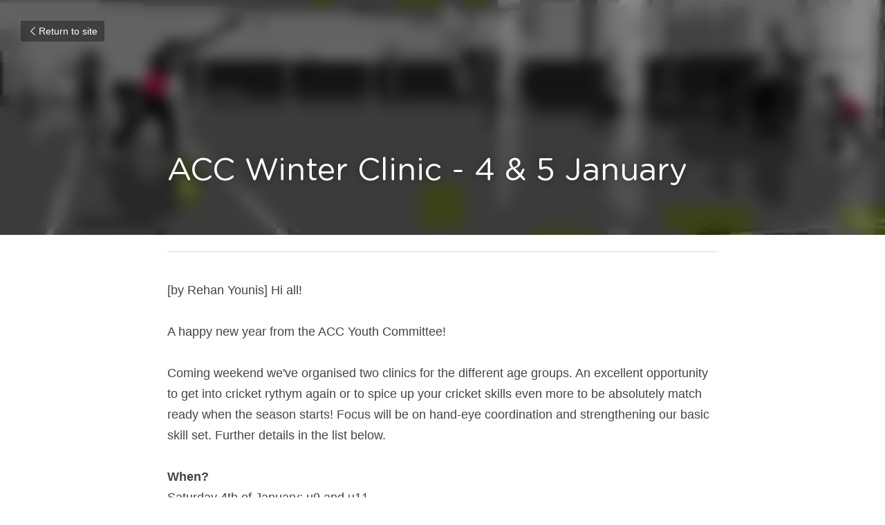

--- FILE ---
content_type: text/html; charset=utf-8
request_url: https://www.acc-cricket.nl/blog/acc-winter-clinic-4-5-january
body_size: 113763
content:
<!-- Powered by Strikingly.com 4 (1) Jan 19, 2026 at 18:54-->
<!DOCTYPE html>
<html itemscope itemtype='http://schema.org/WebPage' lang='en' xmlns:og='http://ogp.me/ns#' xmlns='http://www.w3.org/1999/xhtml'>
<head>
<title>ACC Winter Clinic - 4 &amp; 5 January</title>
<link href='https://www.acc-cricket.nl/blog/acc-winter-clinic-4-5-january.amp' rel='amphtml'>
<meta content='text/html; charset=UTF-8' http-equiv='Content-Type'>
<meta content='width=device-width,initial-scale=1.0,user-scalable=yes,minimum-scale=1.0,maximum-scale=3.0' id='viewport' name='viewport'>
<meta content="[by Rehan Younis] Hi all! A happy new year from the ACC Youth Committee! Coming weekend we've organised two clinics for the different age groups. An excellent opportunity to get in" name='description'>
<meta content='article' property='og:type'>
<meta content='ACC Winter Clinic - 4 &amp; 5 January' property='og:title'>
<meta content='https://www.acc-cricket.nl/blog/acc-winter-clinic-4-5-january' property='og:url'>
<meta content='https://custom-images.strikinglycdn.com/res/hrscywv4p/image/upload/c_limit,fl_lossy,h_9000,w_1200,f_auto,q_auto/246477/IMG_2731_uhxwoe.jpg' property='og:image'>
<meta content='ACC Winter Clinic - 4 &amp; 5 January' property='og:site_name'>
<meta content="[by Rehan Younis] Hi all! A happy new year from the ACC Youth Committee! Coming weekend we've organised two clinics for the different age groups. An excellent opportunity to get in" property='og:description'>
<meta content='ACC Winter Clinic - 4 &amp; 5 January' itemprop='name'>
<meta content="[by Rehan Younis] Hi all! A happy new year from the ACC Youth Committee! Coming weekend we've organised two clinics for the different age groups. An excellent opportunity to get in" itemprop='description'>
<meta content='https://custom-images.strikinglycdn.com/res/hrscywv4p/image/upload/c_limit,fl_lossy,h_9000,w_1200,f_auto,q_auto/246477/IMG_2731_uhxwoe.jpg' itemprop='image'>
<meta name="csrf-param" content="authenticity_token" />
<meta name="csrf-token" content="iF7Lrhkwm0vz0YC+sr0JdaaQQyWsw2J0KINf/yZ7KMcmDl0Zs6yss9es/DqwyI68YwW93aJ7r1sP5jL5vXlKqQ==" />
<script>
window.$S={};$S.conf={"SUPPORTED_CURRENCY":[{"code":"AED","symbol":"\u062f.\u0625","decimal":".","thousand":",","precision":2,"name":"United Arab Emirates Dirham"},{"code":"AFN","symbol":"\u060b","decimal":".","thousand":",","precision":2,"name":"Afghan afghani"},{"code":"ALL","symbol":"Lek","decimal":",","thousand":".","precision":2,"name":"Albanian lek"},{"code":"AMD","symbol":"\u058f","decimal":",","thousand":".","precision":2,"name":"Armenian dram"},{"code":"ANG","symbol":"\u0192","decimal":",","thousand":".","precision":2,"name":"Netherlands Antillean guilder"},{"code":"AOA","symbol":"Kz","decimal":",","thousand":".","precision":2,"name":"Angolan kwanza"},{"code":"ARS","symbol":"$","decimal":",","thousand":".","precision":2,"name":"Argentine peso"},{"code":"AUD","symbol":"A$","decimal":".","thousand":" ","precision":2,"name":"Australian Dollar"},{"code":"AWG","symbol":"\u0192","decimal":".","thousand":",","precision":2,"name":"Aruban florin"},{"code":"AZN","symbol":"\u20bc","decimal":".","thousand":",","precision":2,"name":"Azerbaijani Manat"},{"code":"BAM","symbol":"KM","decimal":",","thousand":".","precision":2,"name":"Bosnia and Herzegovina convertible mark"},{"code":"BBD","symbol":"$","decimal":".","thousand":",","precision":2,"name":"Barbadian dollar"},{"code":"BDT","symbol":"Tk","decimal":".","thousand":",","precision":2,"name":"Bangladeshi Taka"},{"code":"BGN","symbol":"\u043b\u0432","decimal":",","thousand":".","precision":2,"name":"Bulgarian lev"},{"code":"BHD","symbol":"\u062f.\u0628","decimal":".","thousand":",","precision":3,"name":"Bahraini dinar"},{"code":"BIF","symbol":"FBu","decimal":".","thousand":",","precision":0,"name":"Burundian franc"},{"code":"BMD","symbol":"$","decimal":".","thousand":",","precision":2,"name":"Bermudian dollar"},{"code":"BND","symbol":"$","decimal":".","thousand":",","precision":2,"name":"Brunei dollar"},{"code":"BOB","symbol":"$b","decimal":",","thousand":".","precision":2,"name":"Bolivian boliviano"},{"code":"BRL","symbol":"R$","decimal":",","thousand":".","precision":2,"name":"Brazilian Real","format":"%s %v"},{"code":"BSD","symbol":"$","decimal":".","thousand":",","precision":2,"name":"Bahamian dollar"},{"code":"BTN","symbol":"Nu.","decimal":".","thousand":",","precision":2,"name":"Bhutanese ngultrum"},{"code":"BWP","symbol":"P","decimal":".","thousand":",","precision":2,"name":"Botswana pula"},{"code":"BYN","symbol":"Br","decimal":".","thousand":",","precision":2,"name":"Belarusian ruble"},{"code":"BZD","symbol":"BZ$","decimal":".","thousand":",","precision":2,"name":"Belize dollar"},{"code":"CAD","symbol":"$","decimal":".","thousand":",","precision":2,"name":"Canadian Dollar"},{"code":"CDF","symbol":"FC","decimal":".","thousand":",","precision":2,"name":"Congolese franc"},{"code":"CHF","symbol":"CHF","decimal":".","thousand":"'","precision":2,"name":"Swiss Franc","format":"%s %v"},{"code":"CLP","symbol":"$","decimal":"","thousand":".","precision":0,"name":"Chilean Peso"},{"code":"CNY","symbol":"\u00a5","decimal":".","thousand":",","precision":2,"name":"Chinese Yuan"},{"code":"CRC","symbol":"\u20a1","decimal":",","thousand":".","precision":2,"name":"Costa Rican col\u00f3n"},{"code":"CUP","symbol":"$","decimal":".","thousand":",","precision":2,"name":"Cuban peso"},{"code":"CVE","symbol":"$","decimal":".","thousand":",","precision":2,"name":"Cape Verdean escudo"},{"code":"CZK","symbol":"K\u010d","decimal":",","thousand":".","precision":2,"name":"Czech Koruna","format":"%v %s"},{"code":"DJF","symbol":"Fdj","decimal":".","thousand":",","precision":0,"name":"Djiboutian franc"},{"code":"DKK","symbol":"kr","decimal":".","thousand":",","precision":2,"name":"Danish Krone","format":"%v %s"},{"code":"DOP","symbol":"RD$","decimal":".","thousand":",","precision":2,"name":"Dominican peso"},{"code":"DZD","symbol":"\u062f\u062c","decimal":",","thousand":".","precision":2,"name":"Algerian dinar"},{"code":"EGP","symbol":"E\u00a3","decimal":".","thousand":",","precision":2,"name":"Egyptian pound"},{"code":"ERN","symbol":"Nkf","decimal":".","thousand":",","precision":2,"name":"Eritrean nakfa"},{"code":"ETB","symbol":"Br","decimal":".","thousand":",","precision":2,"name":"Ethiopian birr"},{"code":"EUR","symbol":"\u20ac","decimal":",","thousand":".","precision":2,"name":"Euro","format":"%v %s"},{"code":"FJD","symbol":"$","decimal":".","thousand":",","precision":2,"name":"Fijian dollar"},{"code":"FKP","symbol":"\u00a3","decimal":".","thousand":",","precision":2,"name":"Falkland Islands pound"},{"code":"GBP","symbol":"\u00a3","decimal":".","thousand":",","precision":2,"name":"British Pound"},{"code":"GEL","symbol":"\u10da","decimal":",","thousand":".","precision":2,"name":"Georgian lari"},{"code":"GGP","symbol":"\u00a3","decimal":".","thousand":",","precision":2,"name":"Guernsey pound"},{"code":"GHS","symbol":"GH\u20b5","decimal":".","thousand":",","precision":2,"name":"Ghanaian cedi"},{"code":"GIP","symbol":"\u00a3","decimal":".","thousand":",","precision":2,"name":"Gibraltar pound"},{"code":"GMD","symbol":"D","decimal":".","thousand":",","precision":2,"name":"Gambian dalasi"},{"code":"GNF","symbol":"\u20a3","decimal":".","thousand":",","precision":0,"name":"Guinean franc"},{"code":"GTQ","symbol":"Q","decimal":".","thousand":",","precision":2,"name":"Guatemalan quetzal"},{"code":"GYD","symbol":"G$","decimal":".","thousand":",","precision":2,"name":"Guyanese dollar"},{"code":"HKD","symbol":"HK$","decimal":".","thousand":",","precision":2,"name":"Hong Kong Dollar"},{"code":"HNL","symbol":"L","decimal":".","thousand":",","precision":2,"name":"Honduran lempira"},{"code":"HRK","symbol":"kn","decimal":".","thousand":",","precision":2,"name":"Croatian kuna"},{"code":"HTG","symbol":"G","decimal":".","thousand":",","precision":2,"name":"Haitian gourde"},{"code":"HUF","symbol":"Ft","decimal":"","thousand":",","precision":0,"name":"Hungarian Forint","format":"%v %s"},{"code":"ILS","symbol":"\u20aa","decimal":".","thousand":",","precision":2,"name":"Israeli New Shekel"},{"code":"IMP","symbol":"\u00a3","decimal":".","thousand":",","precision":2,"name":"Isle of Man pound"},{"code":"INR","symbol":"\u20b9","decimal":".","thousand":",","precision":2,"name":"Indian Rupee"},{"code":"IQD","symbol":"\u062f.\u0639","decimal":".","thousand":",","precision":3,"name":"Iraqi dinar"},{"code":"IRR","symbol":"\u062a\u0648\u0645\u0627\u0646","decimal":".","thousand":",","precision":2,"name":"Iranian rial"},{"code":"ISK","symbol":"kr","decimal":",","thousand":".","precision":2,"name":"Icelandic kr\u00f3na"},{"code":"JEP","symbol":"\u00a3","decimal":".","thousand":",","precision":2,"name":"Jersey pound"},{"code":"JMD","symbol":"J$","decimal":".","thousand":",","precision":2,"name":"Jamaican Dollar"},{"code":"JOD","symbol":"JD","decimal":".","thousand":",","precision":3,"name":"Jordanian Dinar"},{"code":"JPY","symbol":"\u00a5","decimal":"","thousand":",","precision":0,"name":"Japanese Yen","format":"%s %v"},{"code":"KES","symbol":"KSh","decimal":".","thousand":",","precision":2,"name":"Kenyan shilling"},{"code":"KGS","symbol":"\u043b\u0432","decimal":",","thousand":".","precision":2,"name":"Kyrgyzstani som"},{"code":"KHR","symbol":"\u17db","decimal":".","thousand":",","precision":2,"name":"Cambodian riel"},{"code":"KMF","symbol":"CF","decimal":".","thousand":",","precision":0,"name":"Comorian franc"},{"code":"KPW","symbol":"\u20a9","decimal":".","thousand":",","precision":2,"name":"North Korean won"},{"code":"KRW","symbol":"\uc6d0","decimal":"","thousand":",","precision":0,"name":"South Korean Won","format":"%v %s"},{"code":"KWD","symbol":"\u062f.\u0643","decimal":".","thousand":",","precision":3,"name":"Kuwait dinar"},{"code":"KYD","symbol":"CI$","decimal":".","thousand":",","precision":2,"name":"Cayman Islands dollar"},{"code":"KZT","symbol":"\u20b8","decimal":",","thousand":".","precision":2,"name":"Kazakhstani tenge"},{"code":"LBP","symbol":"LL","decimal":".","thousand":",","precision":2,"name":"Lebanese pound"},{"code":"LKR","symbol":"\u20a8","decimal":".","thousand":",","precision":2,"name":"Sri Lankan rupee"},{"code":"LRD","symbol":"LR$","decimal":".","thousand":",","precision":2,"name":"Liberian dollar"},{"code":"LSL","symbol":"M","decimal":".","thousand":",","precision":2,"name":"Lesotho loti"},{"code":"LYD","symbol":"LD","decimal":".","thousand":",","precision":3,"name":"Libyan dinar"},{"code":"MAD","symbol":"\u062f.\u0645.","decimal":",","thousand":".","precision":2,"name":"Moroccan dirham"},{"code":"MDL","symbol":"L","decimal":",","thousand":".","precision":2,"name":"Moldovan leu"},{"code":"MGA","symbol":"Ar","decimal":".","thousand":",","precision":0,"name":"Malagasy ariary"},{"code":"MKD","symbol":"\u0434\u0435\u043d","decimal":",","thousand":".","precision":2,"name":"Macedonian denar"},{"code":"MMK","symbol":"Ks","decimal":".","thousand":",","precision":2,"name":"Myanmar kyat"},{"code":"MNT","symbol":"\u20ae","decimal":".","thousand":",","precision":2,"name":"Mongolian tugrik"},{"code":"MOP","symbol":"MOP$","decimal":".","thousand":",","precision":2,"name":"Macanese pataca"},{"code":"MRO","symbol":"UM","decimal":".","thousand":",","precision":2,"name":"Mauritanian Ouguiya"},{"code":"MRU","symbol":"UM","decimal":".","thousand":",","precision":2,"name":"Mauritanian ouguiya"},{"code":"MUR","symbol":"\u20a8","decimal":".","thousand":",","precision":2,"name":"Mauritian rupee"},{"code":"MVR","symbol":"Rf","decimal":".","thousand":",","precision":2,"name":"Maldivian rufiyaa"},{"code":"MWK","symbol":"K","decimal":".","thousand":",","precision":2,"name":"Malawian kwacha"},{"code":"MXN","symbol":"$","decimal":".","thousand":",","precision":2,"name":"Mexican Peso"},{"code":"MYR","symbol":"RM","decimal":".","thousand":",","precision":2,"name":"Malaysian Ringgit"},{"code":"MZN","symbol":"MT","decimal":",","thousand":".","precision":2,"name":"Mozambican metical"},{"code":"NAD","symbol":"N$","decimal":".","thousand":",","precision":2,"name":"Namibian dollar"},{"code":"NGN","symbol":"\u20a6","decimal":".","thousand":",","precision":2,"name":"Nigerian naira"},{"code":"NIO","symbol":"C$","decimal":".","thousand":",","precision":2,"name":"Nicaraguan c\u00f3rdoba"},{"code":"NOK","symbol":"kr","decimal":",","thousand":".","precision":2,"name":"Norwegian Krone","format":"%v %s"},{"code":"NPR","symbol":"\u20a8","decimal":".","thousand":",","precision":2,"name":"Nepalese rupee"},{"code":"NZD","symbol":"$","decimal":".","thousand":",","precision":2,"name":"New Zealand Dollar"},{"code":"OMR","symbol":"\u0631.\u0639.","decimal":".","thousand":",","precision":3,"name":"Omani rial"},{"code":"PAB","symbol":"B\/.","decimal":".","thousand":",","precision":2,"name":"Panamanian balboa"},{"code":"PEN","symbol":"S\/.","decimal":".","thousand":",","precision":2,"name":"Peruvian Sol"},{"code":"PGK","symbol":"K","decimal":".","thousand":",","precision":2,"name":"Papua New Guinean kina"},{"code":"PHP","symbol":"\u20b1","decimal":".","thousand":",","precision":2,"name":"Philippine Peso"},{"code":"PKR","symbol":"\u20a8","decimal":".","thousand":",","precision":2,"name":"Pakistani rupee"},{"code":"PLN","symbol":"z\u0142","decimal":",","thousand":" ","precision":2,"name":"Polish Zloty","format":"%v %s"},{"code":"PYG","symbol":"\u20b2","decimal":",","thousand":".","precision":0,"name":"Paraguayan guaran\u00ed"},{"code":"QAR","symbol":"\u0631.\u0642","decimal":".","thousand":",","precision":2,"name":"Qatari riyal"},{"code":"RON","symbol":"lei","decimal":",","thousand":".","precision":2,"name":"Romanian leu"},{"code":"RSD","symbol":"\u0434\u0438\u043d","decimal":",","thousand":".","precision":2,"name":"Serbian dinar"},{"code":"RUB","symbol":"\u20bd","decimal":",","thousand":".","precision":2,"name":"Russian Ruble","format":"%v %s"},{"code":"RWF","symbol":"FRw","decimal":".","thousand":",","precision":0,"name":"Rwandan franc"},{"code":"SAR","symbol":"\u0631.\u0633","decimal":".","thousand":",","precision":2,"name":"Saudi Arabian riyal"},{"code":"SBD","symbol":"SI$","decimal":".","thousand":",","precision":2,"name":"Solomon Islands dollar"},{"code":"SCR","symbol":"SRe","decimal":".","thousand":",","precision":2,"name":"Seychellois rupee"},{"code":"SDG","symbol":"SDG","decimal":".","thousand":",","precision":2,"name":"Sudanese pound"},{"code":"SEK","symbol":"kr","decimal":".","thousand":" ","precision":2,"name":"Swedish Krona","format":"%v %s"},{"code":"SGD","symbol":"S$","decimal":".","thousand":",","precision":2,"name":"Singapore Dollar"},{"code":"SHP","symbol":"\u00a3","decimal":".","thousand":",","precision":2,"name":"Saint Helena pound"},{"code":"SLL","symbol":"Le","decimal":".","thousand":",","precision":2,"name":"Sierra Leonean leone"},{"code":"SOS","symbol":"S","decimal":".","thousand":",","precision":2,"name":"Somali shilling"},{"code":"SRD","symbol":"$","decimal":",","thousand":".","precision":2,"name":"Surinamese dollar"},{"code":"SSP","symbol":"SS\u00a3","decimal":".","thousand":",","precision":2,"name":"South Sudanese pound"},{"code":"STD","symbol":"Db","decimal":".","thousand":",","precision":2,"name":"Sao Tomean Dobra"},{"code":"STN","symbol":"Db","decimal":".","thousand":",","precision":2,"name":"S\u00e3o Tom\u00e9 and Pr\u00edncipe dobra"},{"code":"SYP","symbol":"LS","decimal":".","thousand":",","precision":2,"name":"Syrian pound"},{"code":"SZL","symbol":"E","decimal":".","thousand":",","precision":2,"name":"Swazi lilangeni"},{"code":"THB","symbol":"\u0e3f","decimal":".","thousand":",","precision":2,"name":"Thai Baht"},{"code":"TJS","symbol":"SM","decimal":".","thousand":",","precision":2,"name":"Tajikistani somoni"},{"code":"TMT","symbol":"T","decimal":".","thousand":",","precision":2,"name":"Turkmenistan manat"},{"code":"TND","symbol":"\u062f.\u062a","decimal":".","thousand":",","precision":3,"name":"Tunisian dinar"},{"code":"TOP","symbol":"T$","decimal":".","thousand":",","precision":2,"name":"Tongan pa\u02bbanga"},{"code":"TRY","symbol":"\u20ba","decimal":".","thousand":",","precision":2,"name":"Turkish lira"},{"code":"TTD","symbol":"TT$","decimal":".","thousand":",","precision":2,"name":"Trinidad and Tobago dollar"},{"code":"TWD","symbol":"NT$","decimal":"","thousand":",","precision":0,"name":"New Taiwan Dollar"},{"code":"TZS","symbol":"Tsh","decimal":".","thousand":",","precision":2,"name":"Tanzanian shilling"},{"code":"UAH","symbol":"\u20b4","decimal":".","thousand":",","precision":2,"name":"Ukrainian hryvnia"},{"code":"UGX","symbol":"USh","decimal":".","thousand":",","precision":2,"name":"Ugandan shilling"},{"code":"USD","symbol":"$","decimal":".","thousand":",","precision":2,"name":"United States Dollar"},{"code":"UYU","symbol":"$U","decimal":",","thousand":".","precision":2,"name":"Uruguayan peso"},{"code":"UZS","symbol":"\u043b\u0432","decimal":",","thousand":".","precision":2,"name":"Uzbekistani so\u02bbm"},{"code":"VES","symbol":"Bs.S.","decimal":".","thousand":",","precision":2,"name":"Venezuelan bol\u00edvar soberano"},{"code":"VUV","symbol":"VT","decimal":".","thousand":",","precision":0,"name":"Vanuatu vatu"},{"code":"WST","symbol":"WS$","decimal":".","thousand":",","precision":2,"name":"Samoan t\u0101l\u0101"},{"code":"XAF","symbol":"FCFA","decimal":".","thousand":",","precision":0,"name":"Central African CFA franc"},{"code":"XCD","symbol":"EC$","decimal":".","thousand":",","precision":2,"name":"East Caribbean dollar"},{"code":"XDR","symbol":"SDR","decimal":".","thousand":"","precision":0,"name":"Special drawing rights"},{"code":"XOF","symbol":"CFA","decimal":".","thousand":",","precision":0,"name":"West African CFA franc"},{"code":"XPF","symbol":"\u20a3","decimal":".","thousand":",","precision":0,"name":"CFP franc"},{"code":"YER","symbol":"\u0631.\u064a","decimal":".","thousand":",","precision":2,"name":"Yemeni rial"},{"code":"ZAR","symbol":"R","decimal":".","thousand":",","precision":2,"name":"South African Rand"},{"code":"ZMW","symbol":"K","decimal":",","thousand":".","precision":2,"name":"Zambian kwacha"},{"code":"IDR","symbol":"Rp ","decimal":"","thousand":".","precision":0,"name":"Indonesian Rupiah"},{"code":"VND","symbol":"\u20ab","decimal":"","thousand":".","precision":0,"name":"Vietnamese Dong","format":"%v%s"},{"code":"LAK","symbol":"\u20ad","decimal":".","thousand":",","precision":2,"name":"Lao kip"},{"code":"COP","symbol":"$","decimal":".","thousand":",","precision":0,"name":"Colombian Peso"}],"keenio_collection":"strikingly_pageviews","keenio_pbs_impression_collection":"strikingly_pbs_impression","keenio_pbs_conversion_collection":"strikingly_pbs_conversion","keenio_pageservice_imageshare_collection":"strikingly_pageservice_imageshare","keenio_page_socialshare_collection":"strikingly_page_socialshare","keenio_page_framing_collection":"strikingly_page_framing","keenio_file_download_collection":"strikingly_file_download","is_google_analytics_enabled":true,"gdpr_compliance_feature":false,"is_strikingly_analytics_enabled":true,"baidu_xzh_json":null,"isBlog":true};$S.globalConf={"premium_apps":["HtmlApp","EcwidApp","MailChimpApp","CeleryApp","LocuApp"],"environment":"production","env":"production","host_suffix":"strikingly.com","asset_url":"https:\/\/static-assets.strikinglycdn.com","support_url":"http:\/\/support.strikingly.com","sxl_font_api_url":"https:\/\/static-fonts-css.strikinglycdn.com","locale":"en","enable_live_chat":true,"s_in_china":false,"browser_locale":null,"is_sxl":false,"is_rtl":false,"google":{"recaptcha_v2_client_key":"6LeRypQbAAAAAGgaIHIak2L7UaH4Mm3iS6Tpp7vY","recaptcha_v2_invisible_client_key":"6LdmtBYdAAAAAJmE1hETf4IHoUqXQaFuJxZPO8tW"},"hcaptcha":{"hcaptcha_checkbox_key":"cd7ccab0-57ca-49aa-98ac-db26473a942a","hcaptcha_invisible_key":"65400c5a-c122-4648-971c-9f7e931cd872"},"user_image_cdn":{"qn":"\/\/user-assets.sxlcdn.com","s":"\/\/custom-images.strikinglycdn.com"},"user_image_private_cdn":{"qn":null},"rollout":{"crm_livechat":true,"google_invisible_recaptcha":true,"enabled_hcaptcha":true,"nav_2021":true,"nav_2021_off":false,"nav_2023":true,"new_blog_layout":true,"pbs_i18n":true},"GROWINGIO_API_KEY":null,"BAIDU_API_KEY":null,"SEGMENTIO_API_KEY":"eb3txa37hi","FACEBOOK_APP_ID":"138736959550286","WECHAT_APP_ID":null,"KEEN_IO_PROJECT_ID":"5317e03605cd66236a000002","KEEN_IO_WRITE_KEY":"[base64]","CLOUDINARY_CLOUD_NAME":"hrscywv4p","CLOUDINARY_PRESET":"oxbxiyxl","BUGSNAG_FE_API_KEY":"","BUGSNAG_FE_JS_RELEASE_STAGE":"production","WEB_PUSH_PUB_KEY":"BDKuVD3CPl9FsdF_P7eYJg1i-siryCIDQRcOhTu2zMMFbNrXaugVggo_7vy5OHPYTVaXkLBWv8PUPdduzaKq8xE="};$S.miniProgramAppType=null;$S.blogPostData={"blogPostMeta":{"id":2815004,"state":"published","pinned":false,"notified":false,"createdAt":"2020-01-01T21:56:01.719-08:00","publishedAt":"2020-01-01T22:09:45.720-08:00","publicUrl":"https:\/\/www.acc-cricket.nl\/blog\/acc-winter-clinic-4-5-january","customSlug":null,"editCount":64,"publishedEditCount":63,"mode":"show","role":null,"reviewState":null,"needReview":false,"censorshipResult":null,"reviewUpdatedAt":null,"scheduledPublishAt":null,"scheduledPublishAtUtcTime":null,"scheduledTimeZone":null,"postedToWechat":false,"tags":[],"categories":[],"socialMediaConfig":{"url":"https:\/\/www.acc-cricket.nl\/blog\/acc-winter-clinic-4-5-january","title":"ACC Winter Clinic - 4 \u0026 5 January","image":"https:\/\/custom-images.strikinglycdn.com\/res\/hrscywv4p\/image\/upload\/c_limit,fl_lossy,h_9000,w_1200,f_auto,q_auto\/246477\/IMG_2731_uhxwoe.jpg","description":"[by Rehan Younis] Hi all! A happy new year from the ACC Youth Committee! Coming weekend we've organised two clinics for the different age groups. An excellent opportunity to get into cricket rythym again or to spice up your cricket skills even more to be absolutely match ready when the season...","fbAppId":"138736959550286"},"nextBlogPostTitle":"Nieuwjaar, nieuwe kansen: wordt lid van de 'Vrienden van ACC Club van 100'","nextBlogPostRelativeUrl":"\/blog\/nieuwjaar-nieuwe-kansen-wordt-lid-van-de-vrienden-van-acc-club-van-100","nextBlogPostId":2860116,"prevBlogPostTitle":"Training details ACC Youth 2020 Winter Programme announced","prevBlogPostRelativeUrl":"\/blog\/training-details-acc-youth-2020-winter-programme-announced","prevBlogPostId":2739150},"pageMeta":{"blogSettings":{"previewLayout":1,"preview_number":"9","preview_layout":1,"disqus_shortname":false,"show_rss":false,"has_subscription_code":false,"has_subscription_code_before":false,"used_disqus_comments_before":false,"comments_require_approval":false,"enable_comments":true,"show_subscriptions_tab":false,"show_amp":true,"show_more_posts_with":"popup","hide_new_blog_tips":true,"category_order":{"54969":1,"230744":0},"header_custom_code":"\u003cstyle\u003e\n.s-blog-footer-nav {\n    display: none !important;\n}\n\u003c\/style\u003e","footer_custom_code":""},"isPro":true,"isV4":true,"forcedLocale":"en","userId":246477,"membership":"pro","theme":{"id":10,"css_file":"themes/fresh/main","color_list":"","created_at":"2012-08-15T19:55:05.697-07:00","updated_at":"2018-04-10T19:58:56.562-07:00","display_name":"Fresh","default_slide_list":"104","navbar_file":"fresh/navbar","footer_file":"fresh/footer","name":"fresh","thumb_image":"themes/fresh/icon.png","use_background_image":false,"demo_page_id":2002,"type_mask":1,"data_page_id":3016,"is_new":false,"priority":10,"header_file":"fresh/header","data":"{\"menu\":{\"type\":\"Menu\",\"components\":{\"logo\":{\"type\":\"Image\",\"image_type\":\"small\",\"url\":\"/images/defaults/default_logo.png\"},\"title\":{\"type\":\"RichText\",\"value\":\"Title Text\",\"text_type\":\"title\"},\"power_button\":{\"type\":\"Image\",\"image_type\":\"small\",\"url\":\"/images/themes/fresh/power.png\"}}}}","name_with_v4_fallback":"fresh"},"permalink":"acc-cricket","subscriptionPlan":"pro_2y","subscriptionPeriod":"2y","isOnTrial":false,"customColors":{"type":"CustomColors","id":"f_aec2c03b-d5fc-4b6e-874a-596be701d58b","defaultValue":null,"active":false,"highlight1":"#b24342","highlight2":"#100e0e"},"animations":{"type":"Animations","id":"f_df306ddd-aa36-4ab2-ad9f-9d1e570b7fdb","defaultValue":null,"page_scroll":"none","background":"none","image_link_hover":"none"},"s5Theme":{"type":"Theme","id":"f_d4ee96eb-c17e-4e35-8a28-02f067f74eb1","version":"11","nav":{"type":"NavTheme","id":"f_e852858b-7ee9-4007-b7c1-4d28bc6e6e4f","name":"topBar","layout":"a","padding":"medium","sidebarWidth":"small","topContentWidth":"full","horizontalContentAlignment":"left","verticalContentAlignment":"top","fontSize":"medium","backgroundColor1":"#dddddd","highlightColor":null,"presetColorName":"transparent","itemColor":"","itemSpacing":"compact","dropShadow":"no","socialMediaListType":"link","isTransparent":true,"isSticky":true,"showSocialMedia":false,"highlight":{"blockBackgroundColor":"#999999","blockTextColor":"#ffffff","blockBackgroundColorSettings":{"id":"794fe929-2918-4fb1-ade4-5129e48a37bf","default":"#999999","preIndex":null,"type":"default"},"blockTextColorSettings":{"id":"9a5e5e36-b67d-4dd3-939d-ecae5c6c6728","default":"#ffffff","preIndex":null,"type":"default"},"blockShape":"pill","textColor":"#999999","textColorSettings":{"id":"dc189ac7-a5f7-40fd-9235-803a76a79a84","default":"#999999","preIndex":null,"type":"default"},"type":"underline","id":"f_916efbaf-c3d4-4e55-988f-684472daa375"},"border":{"enable":false,"borderColor":"#000","position":"bottom","thickness":"small"},"socialMedia":[],"socialMediaButtonList":[{"type":"Facebook","id":"7536d488-8726-11f0-801b-75c8c2f4d0b3","url":"","link_url":"","share_text":"","show_button":false},{"type":"Twitter","id":"7536d489-8726-11f0-801b-75c8c2f4d0b3","url":"","link_url":"","share_text":"","show_button":false},{"type":"LinkedIn","id":"7536d48a-8726-11f0-801b-75c8c2f4d0b3","url":"","link_url":"","share_text":"","show_button":false},{"type":"Pinterest","id":"7536d48b-8726-11f0-801b-75c8c2f4d0b3","url":"","link_url":"","share_text":"","show_button":false}],"socialMediaContactList":[{"type":"SocialMediaPhone","id":"7536d48e-8726-11f0-801b-75c8c2f4d0b3","defaultValue":"","className":"fas fa-phone-alt"},{"type":"SocialMediaEmail","id":"7536d48f-8726-11f0-801b-75c8c2f4d0b3","defaultValue":"","className":"fas fa-envelope"}],"backgroundColorSettings":{"id":"2a101c63-7a58-4e88-b2f6-33feef5d50de","default":"#dddddd","preIndex":null,"type":"default"},"highlightColorSettings":{"id":"bffed43a-13bc-4360-8253-eaf95af370db","default":"","preIndex":null,"type":"custom"},"itemColorSettings":{"id":"c999d157-e53c-4b52-849c-737c30df952a","default":"","preIndex":null,"type":"custom"}},"section":{"type":"SectionTheme","id":"f_1da9ba62-6dd0-42bd-bc4a-bf107e173d00","padding":"normal","contentWidth":"full","contentAlignment":"center","baseFontSize":null,"titleFontSize":null,"subtitleFontSize":null,"itemTitleFontSize":null,"itemSubtitleFontSize":null,"textHighlightColor":null,"baseColor":null,"titleColor":null,"subtitleColor":null,"itemTitleColor":null,"itemSubtitleColor":null,"textHighlightSelection":{"type":"TextHighlightSelection","id":"f_ac8a7acc-ecbe-4300-8862-6bf1d335447d","title":false,"subtitle":true,"itemTitle":false,"itemSubtitle":true}},"firstSection":{"type":"FirstSectionTheme","id":"f_03295216-a7f2-4378-946c-3fdf7b14e44c","height":"normal","shape":"none"},"button":{"type":"ButtonTheme","id":"f_ce1d7c08-a373-4f23-aafb-5df755daa2ee","backgroundColor":"#000000","shape":"square","fill":"solid"}},"id":10901531,"headingFont":"arial","titleFont":"","bodyFont":"","usedWebFontsNormalized":"Varela+Round:regular","showAmp":true,"subscribersCount":0,"templateVariation":"rustic","showStrikinglyLogo":false,"multiPage":true,"sectionLayout":"three-landscape-short-none","siteName":"ACC Cricket","siteRollouts":{"custom_code":true,"pro_sections":true,"pro_apps":true,"custom_colors":false,"new_settings_dialog_feature":true,"google_analytics":true,"strikingly_analytics":true,"manually_checked":false,"custom_form":false,"multiple_languages":false,"popup":null,"membership_feature":false},"pageCustomDomain":"www.acc-cricket.nl","pagePublicUrl":"https:\/\/www.acc-cricket.nl\/","googleAnalyticsTracker":null,"googleAnalyticsType":null,"facebookPixelId":null,"gaTrackingId":"UA-25124444-6","errorceptionKey":"\"518ac810441fb4b7180002fa\"","keenioProjectId":"5317e03605cd66236a000002","keenioWriteKey":"[base64]","wechatMpAccountId":null,"blogSubscriptionUrl":"\/show_iframe_component\/580126","chatSettings":null,"showNav":null,"hideNewBlogTips":true,"connectedSites":[],"enableFixedTextColor":true,"enableFixedTextColorRemaining":true,"enableFixedTextColorHasBgColor":false,"enableFixedGallerySectionRtlStyle":false,"enableFixedNavHorizontalAlign":false,"enableSectionSmartBinding":false,"enableFixedSectionContentStyle20251020":false,"enableNewLumaVersion":true,"enableFixedNavSpecialLogicColor":true},"content":{"type":"Blog.BlogData","id":"f_1d94ee11-d20e-4378-ab11-c042a2c88dea","defaultValue":null,"showComments":true,"showShareButtons":null,"header":{"type":"Blog.Header","id":"f_279fe44b-9bd0-43a1-807c-0069e87409df","defaultValue":null,"title":{"type":"Blog.Text","id":"f_a444a4ab-b2e3-43a7-ab3c-d809df733683","defaultValue":false,"value":"\u003cp\u003eACC Winter Clinic - 4 \u0026amp; 5 January\u003c\/p\u003e","backupValue":null,"version":1},"subTitle":{"type":"Blog.Text","id":"f_bb0a869e-0bca-4552-aff9-16ceb7529f7e","defaultValue":false,"value":"","backupValue":null,"version":1},"backgroundImage":{"type":"Blog.BackgroundImage","id":"f_58985c88-fc24-43a3-afb1-5eb2c179ddb1","defaultValue":false,"url":"!","textColor":"overlay","backgroundVariation":null,"sizing":"cover","userClassName":null,"linkUrl":null,"linkTarget":null,"videoUrl":null,"videoHtml":"","storageKey":"246477\/IMG_2731_uhxwoe","storage":"s","format":"jpg","h":480,"w":640,"s":74892,"useImage":true,"noCompression":null,"focus":{},"linkInputEnabled":null,"descriptionInputEnabled":null}},"footer":{"type":"Blog.Footer","id":"f_39b0ab55-a193-4adc-b136-e62d84c017ae","defaultValue":null,"comment":{"type":"Blog.Comment","id":"f_f111566a-c9ab-4102-b511-5adb13e30173","defaultValue":null,"shortName":""},"shareButtons":{"type":"Blog.ShareButtons","id":"f_ce6c5aa5-b4a1-4bdb-a6ae-f4f0342a4955","defaultValue":false,"list_type":"link","button_list":[{"type":"Facebook","id":"f_13758a1f-a40a-4b4e-aab5-89c4cfafa47a","defaultValue":null,"url":"","link_url":null,"share_text":null,"app_id":null,"show_button":true},{"type":"Twitter","id":"f_54bc4220-f3b9-4177-bc51-9775d05e36d4","defaultValue":null,"url":"","link_url":null,"share_text":null,"show_button":true},{"type":"GPlus","id":"f_f952aada-43ee-426e-94ef-1099fea7f951","defaultValue":null,"url":"","link_url":null,"share_text":null,"show_button":true},{"type":"LinkedIn","id":"f_7f43d965-ad79-40fa-b8cd-a9ca1d0b3a3d","defaultValue":null,"url":"","link_url":null,"share_text":null,"show_button":false},{"type":"Pinterest","id":"f_37eadfa7-b4d7-432e-8eaf-93569bdd15f4","defaultValue":null,"url":"","link_url":null,"share_text":null,"show_button":false}]}},"sections":[{"type":"Blog.Section","id":"f_f4e03531-fa0f-479d-90f1-4e6dffbc5f84","defaultValue":null,"component":{"type":"RichText","id":"f_5ab10183-b502-4c0a-88f7-134c2af02474","defaultValue":false,"value":"\u003cp\u003e[by Rehan Younis] Hi all!\u003c\/p\u003e","backupValue":null,"version":1}},{"type":"Blog.Section","id":"f_909f3e43-c7a4-4b74-9526-950e4f6bb45b","defaultValue":null,"component":{"type":"RichText","id":"f_78ec185f-c637-4e11-9041-53fc4bf73820","defaultValue":null,"value":"\u003cp\u003eA happy new year from the ACC Youth Committee!\u003c\/p\u003e","backupValue":null,"version":null}},{"type":"Blog.Section","id":"f_f27d841e-ed8e-4f14-a942-736bd582a599","defaultValue":null,"component":{"type":"RichText","id":"f_8973eb98-a492-4c5f-8a9c-5e7467b0d2d4","defaultValue":null,"value":"\u003cp\u003eComing weekend we've organised two clinics for the different age groups. An excellent opportunity to get into cricket rythym again or to spice up your cricket skills even more to be absolutely match ready when the season starts! Focus will be on hand-eye coordination and strengthening our basic skill set. Further details in the list below.\u003c\/p\u003e","backupValue":null,"version":null}},{"type":"Blog.Section","id":"f_cea93ab4-4c59-4614-879f-df0a5d9056ef","defaultValue":null,"component":{"type":"RichText","id":"f_11fa76fc-a10f-41ac-ab00-4d4863da60ae","defaultValue":false,"value":"\u003cp\u003e\u003cstrong\u003eWhen?\u003c\/strong\u003e\u003c\/p\u003e\u003cp\u003eSaturday 4th of January: u9 and u11\u003c\/p\u003e\u003cp\u003eSunday 5th of January: u13 and u15\u003c\/p\u003e","backupValue":null,"version":1}},{"type":"Blog.Section","id":"f_8a82655c-af9c-412b-9340-c61fa4ea07f1","defaultValue":null,"component":{"type":"RichText","id":"f_355f2658-57dc-4635-b2db-9292d4d74c4f","defaultValue":false,"value":"\u003cp\u003e\u003cstrong\u003eWhere?\u003c\/strong\u003e\u003c\/p\u003e\u003cp\u003e\u003ca target=\"_blank\" href=\"https:\/\/goo.gl\/maps\/YKkneNu5Mb5Fg41i7\"\u003eReade, Overtoom 283, 1054 HW Amsterdam\u003c\/a\u003e\u003c\/p\u003e","backupValue":null,"version":1}},{"type":"Blog.Section","id":"f_e5868ff6-0732-4651-a659-a4194a20fc60","defaultValue":null,"component":{"type":"RichText","id":"f_60012136-0c5c-424a-9592-2e710b74cd4e","defaultValue":false,"value":"\u003cp\u003e\u003cstrong\u003eTime?\u003c\/strong\u003e\u003c\/p\u003e\u003cp\u003e12:00 - 16:00, pick up from 15:30 onwards.\u003c\/p\u003e","backupValue":null,"version":1}},{"type":"Blog.Section","id":"f_1b3f7010-bc58-462f-8c9b-af085efa2afb","defaultValue":null,"component":{"type":"RichText","id":"f_e8db189b-e074-460a-8655-12b87c657aca","defaultValue":false,"value":"\u003cp\u003e\u003cstrong\u003eCosts?\u003c\/strong\u003e\u003c\/p\u003e\u003cp\u003e\u003ca target=\"_blank\" href=\"https:\/\/tikkie.me\/pay\/n012jmvk57krtu2j1el8\"\u003e\u20ac 25 per child\u003c\/a\u003e\u003c\/p\u003e","backupValue":null,"version":1}},{"type":"Blog.Section","id":"f_9c7dbb00-7f2f-4308-b914-2dfa8bcd95cd","defaultValue":null,"component":{"type":"RichText","id":"f_cb69c448-c6c2-47e0-a61a-88ddeb720969","defaultValue":false,"value":"\u003cp\u003e\u003cstrong\u003eRequirements?\u003c\/strong\u003e\u003c\/p\u003e\u003cp\u003e\u25cf Please bring your own food and drinks.\u003c\/p\u003e\u003cp\u003e\u25cf Indoor shoes\u003c\/p\u003e","backupValue":null,"version":1}},{"type":"Blog.Section","id":"f_a2f764d3-7cf7-4cfb-bffc-d8a1a28f3790","defaultValue":null,"component":{"type":"Button","id":"f_e277ce47-67cc-4aad-961d-764ae2df7269","defaultValue":false,"text":"Register","link_type":null,"page_id":null,"section_id":null,"url":"https:\/\/forms.gle\/7wGJzmBtDTn6QQ5F7","new_target":null}},{"type":"Blog.Section","id":"f_72cefaaa-b683-44b4-8dec-ebd22fcb37b9","defaultValue":null,"component":{"type":"RichText","id":"f_645a2fc8-f361-4934-ad5c-da713e735ee0","defaultValue":null,"value":"\u003cp\u003eHope to see you all!\u003c\/p\u003e","backupValue":null,"version":null}},{"type":"Blog.Section","id":"f_faf60d27-0495-4f2b-8ee2-ac2004fdfb30","defaultValue":null,"component":{"type":"RichText","id":"f_ca2b73db-a0be-4eef-9b41-96062396d624","defaultValue":false,"value":"\u003cp\u003eJim Dukker\u003c\/p\u003e\u003cp\u003eRehan Younis\u003c\/p\u003e\u003cp\u003eUja Poell\u003c\/p\u003e\u003cp\u003eRichard Wolfe\u003c\/p\u003e\u003cp\u003e\u003ca target=\"_self\" href=\"mailto:jeugd@acc-cricket.nl\"\u003ejeugd@acc-cricket.nl\u003c\/a\u003e\u003c\/p\u003e","backupValue":null,"version":1}}]},"settings":{"hideBlogDate":false},"pageMode":null,"pageData":{"type":"Site","id":"f_657da8e4-d5f2-4190-982d-9a35306f3474","defaultValue":null,"horizontal":false,"fixedSocialMedia":false,"new_page":true,"showMobileNav":true,"showCookieNotification":false,"useSectionDefaultFormat":true,"useSectionImprovementsPart1":true,"showTermsAndConditions":false,"showPrivacyPolicy":false,"activateGDPRCompliance":false,"multi_pages":true,"live_chat":false,"isFullScreenOnlyOneSection":true,"showNav":true,"showFooter":true,"showStrikinglyLogo":false,"showNavigationButtons":false,"showShoppingCartIcon":true,"showButtons":true,"navFont":"","titleFont":"","logoFont":"","bodyFont":"","buttonFont":"","headingFont":"arial","bodyFontWeight":null,"theme":"fresh","templateVariation":"rustic","templatePreset":"","termsText":null,"privacyPolicyText":null,"fontPreset":null,"GDPRHtml":null,"pages":[{"type":"Page","id":"f_899b3573-9b03-4033-9d59-69cf354f4fad","defaultValue":null,"sections":[{"type":"Slide","id":"f_0f9e8c44-dcd7-4059-a859-1f5b8f4f18dd","defaultValue":null,"template_id":null,"template_name":"blog","template_version":"beta-s6","components":{"slideSettings":{"type":"SlideSettings","id":"f_acafee40-b0a9-416f-a183-7b355b476c0e","defaultValue":false,"show_nav":true,"show_nav_multi_mode":false,"nameChanged":null,"hidden_section":null,"name":"Nieuws","sync_key":null,"layout_variation":"three-landscape-short-none","display_settings":{"blogNumber":12},"padding":{"top":"normal","bottom":"normal"},"layout_config":{"customized":false,"snippetLength":"short","templateName":"B","imageShape":"square","imageAlignment":"left","structure":"grid","textAlignment":"left","imageSize":"m","columns":3}},"text1":{"type":"RichText","id":"f_fee9852b-da08-4d78-8c02-6521b1f10b17","defaultValue":false,"alignment":null,"value":"\u003cdiv class=\"s-rich-text-wrapper\" style=\"display: block;\"\u003e\u003ch2 class=\" s-title s-font-title s-rich-text-wrapper\"\u003eWelkom bij ACC\u003c\/h2\u003e\u003ch4 class=\" s-subtitle\"\u003eOp deze site vindt u actuele informatie over wedstrijden, evenementen en onze faciliteiten.\u003c\/h4\u003e\u003cp class=\" s-text-color-red\"\u003e\u003cspan class=\"s-text-color-red\"\u003e\u003ca href=\"http:\/\/www.acc-cricket.nl\/vrienden-van-acc-club-van-100\" data-type=\"\" target=\"_self\"\u003e\u003cu\u003eKlik hier voor meer informatie over De Club van 100!\u003c\/u\u003e\u003c\/a\u003e\u003c\/span\u003e\u003c\/p\u003e\u003c\/div\u003e","backupValue":"","version":1,"lineAlignment":{"firstLineTextAlign":null,"lastLineTextAlign":null},"defaultDataProcessed":true},"text2":{"type":"RichText","id":"f_a8341792-f2da-4bae-afba-cc1c9813ed22","defaultValue":false,"value":"\u003cp\u003e\u003cem\u003eOp deze site vindt u actuele informatie over wedstrijden, evenementen en onze faciliteiten.\u003c\/em\u003e\u003c\/p\u003e\u003cp\u003e\u003cspan class=\"s-text-color-black\"\u003e\u003cem\u003e\u003ca target=\"_blank\" href=\"http:\/\/www.acc-cricket.nl\/vrienden-van-acc-club-van-100\"\u003eKlik hier voor meer informatie over De Club van 100!\u003c\/a\u003e\u003c\/em\u003e\u003c\/span\u003e\u003c\/p\u003e","backupValue":"","version":1},"background1":{"type":"Background","id":"f_3cf81448-875d-4de1-b207-9c6cad7679f5","defaultValue":false,"url":"","textColor":"","backgroundVariation":"","sizing":"","userClassName":"","linkUrl":null,"linkTarget":null,"videoUrl":"","videoHtml":"","storageKey":null,"storage":null,"format":null,"h":null,"w":null,"s":null,"useImage":false,"noCompression":null,"focus":null,"backgroundColor":null},"blog1":{"type":"BlogCollectionComponent","id":40,"defaultValue":false,"app_instance_id":null,"app_id":null,"category":{"id":"all","name":"All Categories"}}}},{"type":"Slide","id":"f_34d4de96-599c-4390-9374-3da38a2ad4e6","defaultValue":true,"template_id":null,"template_name":"html","template_version":"s6","components":{"slideSettings":{"type":"SlideSettings","id":"f_6001f209-8467-4753-a662-470611360263","defaultValue":true,"show_nav":true,"hidden_section":false,"name":"App Store","sync_key":null,"layout_config":{"width":"normal","height":"normal","content_align":"center"}}}},{"type":"Slide","id":"f_dcb92e3a-07ec-4ac2-a14a-1cea96dc9cae","defaultValue":null,"template_id":null,"template_name":"social_feed","template_version":"beta-s6","components":{"slideSettings":{"type":"SlideSettings","id":"f_ac4e0d37-564f-4911-a334-1562b3d1b004","defaultValue":null,"show_nav":true,"show_nav_multi_mode":false,"nameChanged":null,"hidden_section":null,"name":"Social Feed","sync_key":null,"layout_variation":null,"display_settings":{},"padding":{"top":"normal","bottom":"none"},"layout_config":{}}}},{"type":"Slide","id":"f_49560d0e-9b10-46f9-9c8e-99270d5bbaf3","defaultValue":null,"template_id":null,"template_name":"block","template_version":null,"components":{"slideSettings":{"type":"SlideSettings","id":"f_bedb6def-4e0a-447d-be33-eb0b70207c30","defaultValue":null,"show_nav":true,"show_nav_multi_mode":null,"nameChanged":true,"hidden_section":null,"name":"ACC Nieuwsbrief","sync_key":null,"layout_variation":null,"display_settings":{},"padding":{},"layout_config":{}}}}],"title":"Home","description":null,"uid":"72208f52-dbbd-45ea-b75c-c095b7941389","path":"\/home","pageTitle":null,"pagePassword":null,"memberOnly":null,"paidMemberOnly":null,"buySpecificProductList":{},"specificTierList":{},"pwdPrompt":null,"autoPath":null,"authorized":true},{"type":"Page","id":"f_a64034e5-a2ae-4e4d-b658-6ca33fa67288","defaultValue":null,"sections":[{"type":"Slide","id":"f_13dc41c3-cda7-4766-9b68-dcba320772ee","defaultValue":true,"template_id":null,"template_name":"media","template_version":null,"components":{"slideSettings":{"type":"SlideSettings","id":"f_1057f5e6-3d28-470c-afac-65831e57357a","defaultValue":false,"show_nav":true,"show_nav_multi_mode":null,"nameChanged":true,"hidden_section":null,"name":"Welcome","sync_key":null,"layout_variation":"media-center-text","display_settings":{},"padding":{},"layout_config":{"isNewMobileLayout":true}},"background1":{"type":"Background","id":"f_7d3b135f-aa01-45fe-8e95-b28f5b2faf96","defaultValue":true,"url":"","textColor":"light","backgroundVariation":"","sizing":"cover","userClassName":null,"linkUrl":null,"linkTarget":null,"videoUrl":"","videoHtml":"","storageKey":null,"storage":null,"format":null,"h":null,"w":null,"s":null,"useImage":null,"noCompression":null,"focus":{},"backgroundColor":{}},"text1":{"type":"RichText","id":"f_d2631be3-a3a4-4560-b262-2ec2b596a2cd","defaultValue":true,"value":"","backupValue":"Photos \u0026amp; Videos","version":1},"text2":{"type":"RichText","id":"f_980ec8c7-dc9e-489b-a3e4-eaa7e4f1fee7","defaultValue":true,"value":"","backupValue":"Take a look and enjoy!","version":1},"repeatable1":{"type":"Repeatable","id":"f_d2b6b590-a511-49b6-829e-e411ca7b3932","defaultValue":false,"list":[{"type":"RepeatableItem","id":"f_0b6c2af6-9d83-45ba-ba0a-a57b539d2d88","defaultValue":null,"components":{"media1":{"type":"Media","id":"f_c29469da-4c33-48fe-8cc4-652fd2af2296","defaultValue":false,"video":{"type":"Video","id":"f_1582f86f-9f46-44b3-843f-55e390441c4c","defaultValue":true,"html":"","url":"https:\/\/vimeo.com\/18150336","thumbnail_url":null,"maxwidth":700,"description":null},"image":{"type":"Image","id":"f_d97d5b99-e20a-4c8e-ac48-23152a560808","defaultValue":false,"link_url":"","thumb_url":"\/images\/icons\/transparent.png","url":"\/images\/icons\/transparent.png","caption":"","description":"","storageKey":null,"storage":null,"storagePrefix":null,"format":null,"h":null,"w":null,"s":null,"new_target":true,"noCompression":null,"cropMode":null,"focus":{}},"current":"image"},"text1":{"type":"RichText","id":"f_f2b374a0-6c34-44e4-9cf6-c9c73d9415aa","defaultValue":false,"alignment":null,"value":" \u003cstrong\u003eBEKNOPTE GESCHIEDENIS VAN DE AMSTERDAMSCHE CRICKET CLUB VAN 1921 - HEDEN\u003c\/strong\u003e ","backupValue":null,"version":1},"text2":{"type":"RichText","id":"f_4973ae74-a6a5-4c25-be21-ca702e45953d","defaultValue":true,"value":"","backupValue":null,"version":null},"text3":{"type":"RichText","id":"f_f7b22aa7-4151-47e9-9408-5666dedb912c","defaultValue":false,"alignment":null,"value":"\u003cdiv class=\"s-rich-text-wrapper\" style=\"display: block;\"\u003e\u003cp class=\"s-rich-text-wrapper s-rich-text-wrapper\" style=\"text-align: left;\"\u003e\u003cstrong\u003eDE EERSTE 10 JAAR, 1921 - 1931\u003c\/strong\u003e\u003c\/p\u003e\u003cp\u003e\u003cspan style=\"display: inline-block\"\u003e\u0026nbsp;\u003c\/span\u003e\u003c\/p\u003e\u003cp style=\"text-align: left;\"\u003e\u003cstrong\u003e1921 5 maart\u003c\/strong\u003e. Oprichtingsvergadering in caf\u00e9 De IJsbreker. Een clubje AFC-vrienden wil de onderlinge band verstevigen door middel van het beoefenen van de edele cricketsport.\u003cbr\u003e\u003cbr\u003e\u003cstrong\u003e15 mei.\u003c\/strong\u003e Eerste offici\u00eble wedstrijd NCB 2e klasse, ACC-VRA2. Locatie: AFC-terrein Zuidelijke Wandelweg.\u003cbr\u003e\u003cbr\u003e\u003cstrong\u003e1926\u003c\/strong\u003e ACC kampioen 2e klasse.\u003cbr\u003e\u003cbr\u003e\u003cstrong\u003e1927\u003c\/strong\u003e Ledengroei zorgt voor verhuizing naar \u2018B-terrein-links\u2019 bij de Haringvlietstraat \/Wandelweg\/Amsteldijk\u003cbr\u003e\u003cbr\u003e\u003cstrong\u003e1927 \u2013 1932\u003c\/strong\u003e ACC in 1e klasse.\u003cbr\u003e\u003cbr\u003e\u003cstrong\u003eDE CLUB GROEIT, 1931 - 1940\u003c\/strong\u003e\u003c\/p\u003e\u003cp style=\"text-align: left;\"\u003e\u003cstrong\u003e1931\u003c\/strong\u003e Eerste century (110*) gescoord door\u003cem\u003e Piet Sanders sr\u003c\/em\u003e.\u003cbr\u003e\u003cbr\u003e\u003cstrong\u003e1932 19 me\u003c\/strong\u003ei, oprichting Dames-afdeeling, \u2018ondanks het feit dat, zooals bekend, de heeren in het algemeen niet erg voor de beoefening van de cricketsport door dames zijn\u2019.\u003cbr\u003eACC1 degradeert naar Overgangsklasse.\u003cbr\u003e\u003cbr\u003e\u003cstrong\u003e1933\u003c\/strong\u003e Eerste uitgave ACC-Pitch.\u003cbr\u003e\u003cbr\u003e\u003cstrong\u003e1934\u003c\/strong\u003e De club groeit. 4 senioren teams. Oprichting Zami-afdeling. Het eerste junioren XI.\u003cbr\u003e\u003cbr\u003e\u003cstrong\u003e1935\u003c\/strong\u003e Verhuizing naar AFC-terrein Zuidelijke Wandelweg, het befaamde Eilers-veld, ongeveer de huidige Frederik Roeskestraat.\u003cbr\u003e\u003cbr\u003e\u003cstrong\u003e1935\u003c\/strong\u003e Eerste 10-wicket haul (10-28) door \u003cem\u003ePiet Sanders sr\u003c\/em\u003e. tegen Excelsior (Overgangsklasse).\u003cbr\u003e\u0026nbsp;\u003c\/p\u003e\u003cp style=\"text-align: left;\"\u003e\u003cstrong\u003e1937\u003c\/strong\u003e Het jaar van de 7 hattricks, o.a. van de jonge\u003cem\u003e Wally van Weelde\u003c\/em\u003e, die met maar liefst 3 hattricks zijn schaduw als beste Nederlandse allrounder ooit vooruitwerpt.\u003cbr\u003e\u003cbr\u003e\u003cstrong\u003e1939\u003c\/strong\u003e De Twentsche Bank (het huidige ABN veld) wordt \u2018overloop\u2019-accommodatie.\u003cbr\u003e\u003cbr\u003e\u003cstrong\u003e1940\u003c\/strong\u003e Oprichting Heeren XI, voorloper van de Veteranen. \u2018De Zaterdagmiddag-re\u00fcnie op ons veld behoort nu eenmaal bij het ACC-gedoe\u2019.\u003cbr\u003e\u003cbr\u003e\u003cstrong\u003eDE OORLOGSJAREN 1940 - 1945\u003c\/strong\u003e\u003cbr\u003e\u003cbr\u003e\u003cstrong\u003e1940\u003c\/strong\u003e ACC1 kampioen NCB Noodcompetitie, 1e klasse afdeling Noord.\u003cbr\u003e\u003cbr\u003e\u003cstrong\u003e1942\u003c\/strong\u003e ACC1 Landskampioen.\u003cbr\u003e\u003cbr\u003e\u003cstrong\u003e1943\u003c\/strong\u003e ACC1 Landskampioen.\u003cbr\u003e\u003cbr\u003e\u003cstrong\u003e1944\u003c\/strong\u003e Geen competitie. Maar een sterke Jeugd dient zich aan. \u2018Doch daarvoor is de hulp noodig van velen onzer leden. Want het is onmogelijk dat slechts enkelen dit zoo belangrijke werk kunnen doen\u2026Maar als ACC in de toekomst groot wil blijven of beter, nog grooter wil worden, dan ligt hier een taak voor hen, die daarvoor in aanmerking komen, een werk dat vruchten zal afwerpen voor een lange periode en onze club misschien wel voor tientallen jaren tot de krachtigste in den lande zal maken.\u2019\u003c\/p\u003e\u003cp style=\"text-align: left;\"\u003e\u003cstrong\u003e1945\u003c\/strong\u003e Op 7 juni vindt de \u2018vrijheidsvergadering\u2019 plaats. Er is nog geen landelijke competitie - vervoer en materiaal zijn nauwelijks voorhanden.\u003cbr\u003e\u0026nbsp;\u003c\/p\u003e\u003cp style=\"text-align: left;\"\u003e\u003cstrong\u003e1946\u003c\/strong\u003e We hebben een oefenkooi, zelf gebouwd! Het Olympisch Stadion verschaft gastvrijheid.\u003c\/p\u003e\u003cp style=\"text-align: left;\"\u003e\u003cstrong\u003eDE KAMPIOENSJAREN \u201850\u003c\/strong\u003e\u003cbr\u003e\u003cbr\u003e\u003cstrong\u003e1947\u003c\/strong\u003e De Twentsche Bank wordt nieuwe home, alwaar ACC zijn grootste triomfen gaat vieren.\u003cbr\u003e\u003cbr\u003e\u003cstrong\u003e1948 \u2013 1954\u003c\/strong\u003e ACC1 6x landskampioen.\u003cbr\u003e\u003cbr\u003eCoryfee\u00ebn: \u003cem\u003eWally van Weelde\u003c\/em\u003e (15 x All Holland; hoogste score ACC 145*) en \u003cem\u003ePiet Sanders jr.\u003c\/em\u003e (10 x All Holland; best bowling ACC 10-16)\u003cbr\u003e\u003cbr\u003eAndere ACC-internationals: \u003cem\u003eDick de Baare\u003c\/em\u003e (1949), \u003cem\u003eWim Feldmann\u003c\/em\u003e (2x, 1953), \u003cem\u003eHenk van Weelde\u003c\/em\u003e (5x 1954-56), \u003cem\u003eWim van der Hurk \u003c\/em\u003e(1954), \u003cem\u003eJan Bregman\u003c\/em\u003e (2x, 1958-60), \u003cem\u003eGerrit Meijer\u003c\/em\u003e (1960).\u003c\/p\u003e\u003cp style=\"text-align: left;\"\u003e\u003cstrong\u003e1950\u003c\/strong\u003e\u0026nbsp;\u003cem\u003ePiet Sanders jr.\u003c\/em\u003e neemt alle 10 wickets voor 16 runs tegen Rood en Wit. 'Zolang je nog meer runs tegen krijgt dan je wickets neemt, hoef je niet te bellen,' is de reactie van vader \u003cem\u003ePiet Sanders sr\u003c\/em\u003e (zie ook 1935).\u003c\/p\u003e\u003cp style=\"text-align: left;\"\u003eNB: slechts twee bowlers namen ooit 10 wickets voor ACC in eerste-klas competitiewedstrijden: P.G.Sanders Sr,10-28, 23\/6\/1935 tegen Excelsior (Eerste klasse) en P.W.Sanders Jr, 10-16, 23\/7\/1950 tegen Rood en Wit (Hoofdklasse).\u003c\/p\u003e\u003cp style=\"text-align: left;\"\u003e\u003cstrong\u003e1951\u003c\/strong\u003e \u2018If we can\u2019t beat you at soccer, we will at cricket.\u2019 Legendarische woorden van voorzitter \u003cem\u003eGeorge Wodehouse\u003c\/em\u003e van Middlesex Wanderers FC, tevens voorzitter van de Eastcote Cricket Club, na een verloren wedstrijd tegen het Nederlands voetbalelftal. Het is het begin van een tot heden onderhouden uitwisseling tussen ACC en Eastcote CC, met als inzet de Lou Woudstra Cup.\u003cbr\u003eACC Dames landskampioen.\u003cbr\u003e\u003cbr\u003e\u003cstrong\u003e1955\u003c\/strong\u003e De accommodatie Twentsche Bank krijgt uitbreiding. Pinok\u00e9-veld wordt Tw. B 2.\u003cbr\u003e\u003cbr\u003e\u003cstrong\u003e1956\u003c\/strong\u003e Flying high. ACC komt met twee elftallen uit in de Eerste klasse (1A en 1B).\u003cbr\u003e\u003cbr\u003e\u003cstrong\u003e1957-1960\u003c\/strong\u003e. Het einde van ACC\u2019s meest succesvolle periode aan de wickets tekent zich af. Verhuizingen en maatschappelijke prioriteiten halveren het spelersbestand, ACC komt in zwaar weer.\u003cbr\u003e\u003cbr\u003e\u003cstrong\u003eDE JAREN \u201960. TIJDPERK GOED GENOEG\u003c\/strong\u003e\u003cbr\u003e\u003cbr\u003e\u003cstrong\u003e1962\u003c\/strong\u003e Nieuwe tijden. Verbonden in de Stichting Goed Genoeg besluiten de zusterverenigingen AFC, ABC en ACC gezamenlijk op te trekken. Afscheid van de Zuidelijke Wandelweg.\u003cbr\u003e\u003cbr\u003e\u003cstrong\u003e1963 \u003c\/strong\u003eVerhuizing naar Goed Genoeg aan de De Boelelaan. Cohabitatie met AFC en ABC. ACC beschikt over twee velden.\u003cbr\u003e\u003cbr\u003e\u003cstrong\u003e1965\u003c\/strong\u003e ACC1 finalist KNCB Knock Out competitie.|\u003cbr\u003e\u003cbr\u003e\u003cstrong\u003e1966\u003c\/strong\u003e Het Veteranen XI wordt nieuw leven ingeblazen. Begin van een roemrucht tijdperk met vele kampioenschappen en onvergetelijke tours.\u003cbr\u003e\u003cbr\u003e\u003cstrong\u003e1968\u003c\/strong\u003e Restauratie velden Goed Genoeg. De hogere teams spelen bij HIC; de lagere teams op de Twentsche Bank.\u003cbr\u003e\u003cbr\u003eIntroductie Ladies Day, \u2018welke niet alleen de dames wederom naar de wickets voerde, maar uitgroeide tot een waar clubfeest\u2019.\u003cbr\u003e\u003cbr\u003e\u003cstrong\u003e1969\u003c\/strong\u003e Eerste en enige internationale match op Goed Genoeg met o.a. de ACC\u2019ers \u003cem\u003eHenk Rikse\u003c\/em\u003e (14x All Holland) en\u003cem\u003e Huib van der Heyde\u003c\/em\u003e (2x All Holland).\u003cbr\u003e\u003cbr\u003e\u003cstrong\u003e1970\u003c\/strong\u003e Einde tijdperk Goed Genoeg. Door overlappende seizoenen (voetbal en cricket), en verschillende sportbeleving (cricket en honkbal) is de cohabitatie niet het succes geworden wat ervan verwacht werd.\u003cbr\u003e\u003cbr\u003e\u003cstrong\u003e1971 - 1985 BLOEI IN DE BULDERSOOS\u003c\/strong\u003e\u003cbr\u003e\u003cbr\u003e\u003cstrong\u003e1971\u003c\/strong\u003e De vijftigste verjaardag. De club krijgt een nieuwe vlag en verhuist naar ABN (v\/h Twentsche Bank)\/Pinok\u00e9 in het Amsterdamse Bos. De ABN wordt het eerste veld. Met Pinok\u00e9 (tweede veld) delen we het clubhuis De Buldersoos.\u003cbr\u003e\u003cbr\u003e\u003cstrong\u003e1972 \u2013 1980\u003c\/strong\u003e ACC1 afwisselend degradant uit de Hoofdklasse (1972, 1975, 1977) en kampioen Eerste klasse (1974, 1976, 1980)\u003cbr\u003e\u003cbr\u003eInternationals in deze periode: \u003cem\u003eDolf Oostra\u003c\/em\u003e (2x, 1972), \u003cem\u003eKarel van Osch\u003c\/em\u003e (3x, 1972-76), \u003cem\u003eJan Willem Viddeleer\u003c\/em\u003e (2x, 1981)\u003cbr\u003e\u003cbr\u003e\u003cstrong\u003e1977\u003c\/strong\u003e ACC bespeelt het beste cricketveld van Nederland en mag als gastheer fungeren bij All Holland XI \u2013 Australische Test Selectie (the Elephants XI).\u003cbr\u003e\u003cbr\u003e\u003cstrong\u003e1978\u003c\/strong\u003e Voor het eerst sinds 1959 neemt weer een ACC Dames XI deel aan de competitie.\u003cbr\u003e\u003cbr\u003e\u003cstrong\u003e1979\u003c\/strong\u003e ACC was nog nooit zo groot: 7 teams in de KNCB zondagcompetitie. En we hadden nog nooit zoveel jeugdleden.\u003cbr\u003e\u003cbr\u003e\u003cstrong\u003e1981 \u2013 1987\u003c\/strong\u003e ACC1 in Hoofdklasse (uitgezonderd seizoen 1986).\u003cbr\u003e\u003cbr\u003e\u003cstrong\u003e1981\u003c\/strong\u003e Een nieuw tijdperk voor het zaterdagmiddagcricket: oprichting ACC Zami-afdeling.\u003cbr\u003e\u003cbr\u003e\u003cstrong\u003e1984\u003c\/strong\u003e. Boedelscheiding met Pinok\u00e9 vanwege aanleg kunstgrasveld. ACC moet verder het Amsterdamse Bos in. De plannen: het ABN veld wordt derde veld; hoofdveld en tweede veld gaan richting manege. En er moet een eigen clubhuis komen.\u003cbr\u003e\u003cbr\u003e\u003cstrong\u003e1987- 2002 EEN EIGEN HUIS. DE CLUB LEEFT!\u003c\/strong\u003e\u003cbr\u003e\u003cbr\u003e\u003cstrong\u003e1987\u003c\/strong\u003e ACC wordt de eerste Nederlandse cricketclub met een eigen paviljoen. 21 juni is de offici\u00eble opening, maar aan het eind van het seizoen degradeert ACC1 uit de Hoofdklasse\u003cbr\u003e\u003cbr\u003e\u003cstrong\u003e1989 \u003c\/strong\u003eACC1 wint de voorlaatste Telegraaf-beker (KNCB Knock Out competitie)\u003cbr\u003e\u003cbr\u003e\u003cstrong\u003e1993\u003c\/strong\u003e ACC1 terug in de Hoofdklasse.\u003cbr\u003e\u003cbr\u003e\u003cstrong\u003e1996\u003c\/strong\u003e ACC organiseert het eerste tournooi om de Sri Lanka Ambassador\u2019s Challenge Trophy (Nederlands 6-a-side kampioenschap).\u003cbr\u003e\u003cbr\u003eTweestrijd in de Damesgelederen. De ene fractie vertrekt naar VVV, de andere blijft, maar kan geen team meer opstellen. Einde Damescricket bij ACC.\u003cbr\u003e\u003cbr\u003e\u003cstrong\u003e1997\u003c\/strong\u003e Annus horribilis. In de nacht van 4 op 5 mei wordt het clubhuis in nog geen uur tijd door brand totaal verwoest. Naast de vijf kleedkamers, de bar, keuken, voorraadruimtes en materiaal verliest de club al haar memorabilia en relikwie\u00ebn. Met tenten en containers komen wij de zomer door. Tot overmaat van ramp degradeert ACC1.\u003cbr\u003e\u003cbr\u003e\u003cstrong\u003e1998\u003c\/strong\u003e Opening herbouwde paviljoen. Maar donkere wolken pakken zich samen. De gemeente Amsterdam lanceert een plan voor een nationaal hockeycentrum in het Amsterdamse Bos, waar geen plaats meer is voor ACC.\u003cbr\u003e\u003cbr\u003e\u003cstrong\u003e2000\u003c\/strong\u003e Na langdurige onderhandelingen met de stadsdeelraad krijgt de club de huidige locatie op sportpark Het Loopveld toegewezen. De velden moeten gedeeld worden met AMVJ-Golf. We moeten w\u00e9\u00e9r een nieuw paviljoen bouwen. En zelf bekostigen. Maar dan zijn we wel baas in eigen huis, en hebben we de beschikking over 3 velden en 3 oefenkooien.\u003cbr\u003eHet Dames XI komt weer op het oude nest terug na 4 jaar ballingschap bij VVV.\u003cbr\u003e\u003cbr\u003e\u003cstrong\u003e2002\u003c\/strong\u003e Afscheid van meer dan 60 jaar Amsterdamse Bos.\u003cbr\u003e\u003cbr\u003e\u003cbr\u003e\u003cstrong\u003e2003 \u2013 HEDEN. HET LOOPT WEER OP HET LOOPVELD\u003c\/strong\u003e\u003cbr\u003e\u003cbr\u003e\u003cstrong\u003e2003\u003c\/strong\u003e Het Loopveld wordt in gebruik genomen. ACC1 kampioen Eerste klasse. De Dames promoveren naar de Hoofdklasse.\u003cbr\u003e\u003cbr\u003e\u003cstrong\u003e2004\u003c\/strong\u003e ACC1 degradeert na \u00e9\u00e9n seizoen Hoofdklasse. Flavian Aponso neemt afscheid. Topscorer ACC allertijden met 7111 runs en 60x international.\u003cbr\u003e\u003cbr\u003eDe jeugd van ACC timmert aan de weg. We tellen 10 jeugdleden die voor diverse KNCB Young Lions selecties van 13 tot 23 jaar uitkomen.\u003c\/p\u003e\u003cp style=\"text-align: left;\"\u003e\u003cstrong\u003e2005\u003c\/strong\u003e ACC gaat digitaal, de papieren Pitch, dat voortreffelijke instituut, wordt vervangen door www.acc-cricket.nl.\u003cbr\u003e\u003cbr\u003eInge Balk bekroont een topseizoen voor de Dames met een debuut voor het Ned XI.\u003c\/p\u003e\u003cp style=\"text-align: left;\"\u003e\u003cstrong\u003e2006 \u003c\/strong\u003eAan het begin van het jaar meldt zich een groot contingent Hippo-leden als ACC-lid vanwege het eind van Hippo's bestaan. Wij gaan het seizoen in met 4 senioren teams, 2 damesteams, 1 zamiteam, 1 veteranenteam en 1 juniorenteam, plus een T\u0026amp;R-groep.\u003cbr\u003e\u003cbr\u003eAan het eind van het seizoen is ACC1 is weer kampioen Eerste klasse en promoveert naar de Hoofdklasse. De U18 jeugd (aangevuld met drie Quick-jongens) wordt kampioen van Nederland. De Zami's worden voor de tiende achtereenvolgende keer kampioen.\u003cbr\u003e\u0026nbsp;\u003c\/p\u003e\u003cp style=\"text-align: left;\"\u003e\u003cstrong\u003e2007\u003c\/strong\u003e Een zware februaristorm ontziet ook ACC niet, het dak wordt van het nieuwe paviljoen gerukt. Maar dat zit er, zonder al te veel verdere schade, in april weer op. Onze accommodatie wordt verder verrijkt met een elektronisch scorebord. De club krijgt een nieuw tenue. Back to the AFC roots, met de stoere rood-zwarte V op de borst en rood-zwarte biezen op de broek.\u003c\/p\u003e\u003cp style=\"text-align: left;\"\u003eHelaas brengt de ons te vertrouwde Heen-en-Weer ACC 1 weer in zwaar weer: op de laatste competititiedag, in een directe confrontatie met mede-degradatiekandidaat HBS, legt ons jeugdige team het loodje en degradeert. Ook de Dames, vooral dankzij enkele zwangerschappen, degraderen uit de Hoofdklasse.\u003cbr\u003e\u0026nbsp;\u003c\/p\u003e\u003cp style=\"text-align: left;\"\u003e\u003cstrong\u003e2008 \u003c\/strong\u003eACC1 met overmacht kampioen Eerste Klasse, promoveert weer naar de Hoofdklasse en wint en passant de Fair Play Cup. Maar vooral verheugend is de revival van het jeugdcricket met een grote aanwas in de jongste categorie; en onmiddellijk succes in de competitie: ACC U9 A en ACC U9 B kampioen en vice-kampioen van Nederland.\u003c\/p\u003e\u003cp style=\"text-align: left;\"\u003eDe 17-jarige Denise Hannema wordt in het Ned XI gekozen voor 5 ODI's tegen West-Indi\u00eb; bovendien wordt zij bekroond met de Anneke Weidema Trofee voor het Jeugdalent van het Jaar.\u003cbr\u003e\u0026nbsp;\u003c\/p\u003e\u003cp\u003e\u003cstrong\u003e2009 \u003c\/strong\u003eNieuw succes als ACC1 er weer in slaagt om te promoveren, naar de nieuw gevormde Topklasse \u2013 waar we met onze traditie thuis horen. Ook de Dames keren terug in de Hoofdklasse. Duco Ohm staat in de gepaste entourage van VRA-ACC zijn 600e wedstrijd op topniveau. Ook al heeft de website in de eerste 5 jaar meer dan een miljoen bezoekers opgeleverd, het is toch weer tijd voor een nieuwe - bij deze.\u003c\/p\u003e\u003cp\u003e\u003cspan style=\"display: inline-block\"\u003e\u0026nbsp;\u003c\/span\u003e\u003c\/p\u003e\u003c\/div\u003e","backupValue":null,"version":1},"button1":{"type":"Button","id":"f_ea5da970-e47b-4ca8-8b71-d7cd00e45557","defaultValue":true,"text":"","link_type":null,"page_id":null,"section_id":null,"url":"","new_target":null}}},{"type":"RepeatableItem","id":"f_0318de91-bf60-4a0a-81ba-3fe5ff55b4cf","defaultValue":null,"components":{"media1":{"type":"Media","id":"f_9c9062e3-2b50-4515-8ddb-50d4536c9a1d","defaultValue":false,"video":{"type":"Video","id":"f_1582f86f-9f46-44b3-843f-55e390441c4c","defaultValue":true,"html":"","url":"https:\/\/vimeo.com\/18150336","thumbnail_url":null,"maxwidth":700,"description":null},"image":{"type":"Image","id":"f_d97d5b99-e20a-4c8e-ac48-23152a560808","defaultValue":false,"link_url":"","thumb_url":"\/images\/icons\/transparent.png","url":"\/images\/icons\/transparent.png","caption":"","description":"","storageKey":null,"storage":null,"storagePrefix":null,"format":null,"h":null,"w":null,"s":null,"new_target":true,"noCompression":null,"cropMode":null,"focus":{}},"current":"image"},"text1":{"type":"RichText","id":"f_301c9bee-ecb0-40d1-a3ec-7b3288c03318","defaultValue":false,"alignment":"left","value":"\u003cp style=\"font-size: 60%; text-align: left;\"\u003e\u003cstrong\u003e2010\u003c\/strong\u003e ACC 1 ons vlaggenschip is gelukt zich vrij eenvoudig te handhaven in de nieuwe gevormde Topklasse. Met vijf zondag teams wisten we dat we het zwaar zouden krijgen deze gedurende het gehele seizoen bemand te krijgen. Uitgangspunt is echter iedereen de mogelijkheid te bieden om veel te spelen. Het is tegenwoordig niet meer vreemd als gedurende het seizoen een elftal met te weinig man staat.\u003c\/p\u003e\u003cp style=\"font-size: 60%; text-align: left;\"\u003e\u0026nbsp;\u003c\/p\u003e\u003cp style=\"font-size: 60%; text-align: left;\"\u003eHet vierde en de Veteranen wisten kampioen te worden. Het tweede kende lang uitzicht op het kampioenschap maar moest uiteindelijk in VRA 2 zijn meerdere erkennen.\u003c\/p\u003e\u003cp style=\"font-size: 60%; text-align: left;\"\u003e\u0026nbsp;\u003c\/p\u003e\u003cp style=\"font-size: 60%; text-align: left;\"\u003eOp vrijdag 6 augustus werd er ter ere van onze leden die 50 jaar of langer lid zijn de eerste speciale avond georganiseerd, waarbij onze \u201cFifty not out\u201d members in het zonnetje werden gezet.\u003c\/p\u003e\u003cp style=\"font-size: 60%; text-align: left;\"\u003e\u0026nbsp;\u003c\/p\u003e\u003cp style=\"font-size: 60%; text-align: left;\"\u003e\u003cstrong\u003e2011 \u003c\/strong\u003eWie had bij aanvang van het seizoen durven te voorspellen dat ons eerste elftal, nota bene in ons lustrumjaar i.v.m. het 90-jarig bestaan, in september in een \u2018best of three\u2019 om het landskampioenschap van Nederland zou strijden? Het was al 57 jaar geleden dat ACC 1 voor het laatst kampioen van Nederland was geworden. Helaas was het ons, mede door een scheidsrechterlijke dwaling, niet gegund. Desondanks kunnen we terugkijken op sportief gezien een fantastisch seizoen.\u003c\/p\u003e\u003cp style=\"font-size: 60%; text-align: left;\"\u003eGedurende de wintermaanden werd besloten een nieuwe weg te bewandelen. We wilden een \u2018non-playing\u2019 coach, iemand die boven de groep zou staan en die de leiding in de kleedkamer zou hebben. Daarnaast een vaste scorer en een vaste manager. Voor de positie van de \u2018non-playing\u2019 coach werd de keuze uiteindelijk op Anton Roux, die ook zorgde dat de hem bevriende Zuid-Afrikanen, Heino Kuhn en \u2018youngster\u2019 Graeme van Buuren (20), als vervangers van Ryan Maron en Michael Rippon zouden meekomen.\u003c\/p\u003e\u003cp style=\"font-size: 60%; text-align: left;\"\u003e\u0026nbsp;\u003c\/p\u003e\u003cp style=\"font-size: 60%; text-align: left;\"\u003eHelaas moesten we in 2011 afscheid nemen van ons Damesteam, dat het niet langer voor elkaar kreeg voldoende speelsters op de been te brengen.\u003c\/p\u003e\u003cp style=\"font-size: 60%; text-align: left;\"\u003e\u0026nbsp;\u003c\/p\u003e\u003cp style=\"font-size: 60%; text-align: left;\"\u003eACC 3 werd wederom kampioen (van de derde Klasse A) en zal het in 2012 in Klasse 2B uitkomen. Ook de Veteranen wisten hun kampioenschap in de B-afdeling te prolongeren. ACC 2 eindigde in de Overgangsklasse A als tweede op ruime afstand van kampioen VRA 2 dat alle wedstrijden won.\u003c\/p\u003e\u003cp style=\"font-size: 60%; text-align: left;\"\u003eDe Jeugd telt inmiddels ruim 50 spelende leden, verdeeld over diverse jeugdteams, vari\u00ebrend van u9 tot u15.\u003c\/p\u003e\u003cp style=\"font-size: 60%; text-align: left;\"\u003e\u0026nbsp;\u003c\/p\u003e\u003cp style=\"font-size: 60%; text-align: left;\"\u003eSeizoen 2011 kende voor een deel van onze jeugd als hoogtepunt de tour van 1 tot 5 augustus naar Harrow, Engeland. Zowel spelertjes als begeleiding en aanhang hadden een fantastische week, waarbij de vriendschap met oud-ACC coach Steve Jones, die nauw betrokken was bij de organisatie, werd aangehaald.\u003c\/p\u003e\u003cp style=\"font-size: 60%; text-align: left;\"\u003e\u0026nbsp;\u003c\/p\u003e\u003cp style=\"font-size: 60%; text-align: left;\"\u003eEen ander hoogtepunt was ongetwijfeld de finaleplaats die de u9 behaalde nadat zij als beste van de 10 ploegen in de Noord-Holland\/Utrechtse poule waren ge\u00ebindigd. Helaas werd in de finale van het algeheel u9 kampioenschap van Nederland verloren van een sterk eerste u9 team van HCC. De prestatie was toch bijzonder knap.\u003c\/p\u003e\u003cp style=\"font-size: 60%; text-align: left;\"\u003e\u0026nbsp;\u003c\/p\u003e\u003cp style=\"font-size: 60%; text-align: left;\"\u003eQui Vive had ons gedurende de wintermaanden benaderd met het verzoek of zij hun thuiswedstrijden op ACC zouden mogen spelen. Zij konden helaas niet langer over hun oude veld beschikken en hadden geen alternatief.\u003c\/p\u003e\u003cp style=\"font-size: 60%; text-align: left;\"\u003e\u0026nbsp;\u003c\/p\u003e\u003cp style=\"font-size: 60%; text-align: left;\"\u003eOp zondag 10 juli vierden we ons lustrumfeest. Het eerste speelde die dag thuis tegen Excelsior \u201920, dat ons een fles Schiedamse jenever aanbood. ACC was zonovergoten, clubhuis en terras waren feestelijk aangekleed, er waren extra banken, stoelen, tafeltjes en parasols. Er was een buitenbar en we hadden veel publiek, waaronder uiteraard een groot aantal bevriende AFC\u2018ers. Ook was er een mooie toespraak van Johan de Bie namens AFC, dat ons op weg naar het volgende lustrum 90 cricketballen sponsort.\u003c\/p\u003e\u003cp style=\"font-size: 60%; text-align: left;\"\u003e\u0026nbsp;\u003c\/p\u003e\u003cp style=\"font-size: 60%; text-align: left;\"\u003eOp woensdag 3 augustus vond de strijd om de Lou Woudstra Cup plaats tegen onze vrienden van Eastcote. ACC kwam tot een score van maar liefst 389 voor 5 met daarbij een century van Graeme van Buuren (128) en \u2018fifties\u2019 van Bas van der Heyde, Faf du Plessis en Anton Roux. Eastcote kon daar weinig tegenover zetten en was voor 129 aan de kant., die in het nadeel van Eastcote uitvielen.\u003c\/p\u003e\u003cp style=\"font-size: 60%; text-align: left;\"\u003e\u0026nbsp;\u003c\/p\u003e\u003cp style=\"font-size: 60%; text-align: left;\"\u003e\u003cstrong\u003e2013 \u003c\/strong\u003eIn de T20 competitie wisten we gelukkig wel goed te presteren en werd voor het eerst de halve \u2013 en zelfs finale bereikt. Na een glansrijke winst tegen VOC werd in de finale helaas verloren van Dosti, hetgeen de club overigens wel een mooie geldprijs opleverde.\u003c\/p\u003e\u003cp style=\"font-size: 60%; text-align: left;\"\u003e\u0026nbsp;\u003c\/p\u003e\u003cp style=\"font-size: 60%; text-align: left;\"\u003eAchter de bar namen we afscheid van het catering duo Eva en Kenneth van Aan Tafel Graag. Hoewel hun inspanningen en kookkunsten zeer gewaardeerd werden, was gebleken dat in de huidige tijd de leden geen zin hebben om met regelmaat bardiensten te moeten draaien, met alle gevolgen van dien. Het roer moest dus om. Gelukkig kwamen we in contact met Ben Markx, die met zijn crew ons de barexploitatie uit handen nam.\u003c\/p\u003e\u003cp style=\"font-size: 60%; text-align: left;\"\u003e\u0026nbsp;\u003c\/p\u003e\u003cp style=\"font-size: 60%; text-align: left;\"\u003eDe resultaten op het veld waren doorgaans positief. De Zomi werden voor een tweede keer op rij kampioen van de Derde Klasse. Dit team straalt plezier uit op het veld en geniet na afloop in volle teugen van de derde inning. Hulde!\u003c\/p\u003e\u003cp style=\"font-size: 60%; text-align: left;\"\u003e\u0026nbsp;\u003c\/p\u003e\u003cp style=\"font-size: 60%; text-align: left;\"\u003eIn de T20 voor lagere klassen werd zowaar de beker veroverd. In een finale op en tegen Sparta werd met overtuigende cijfers gewonnen. Helaas werd afscheid genomen van Zahir Doekhie, die met zijn gezin naar Suriname is ge\u00ebmigreerd. Zahir Doekhie, die het all time record aan runs voor ACC 2 tot in de lengte van jaren zal behouden, zal node gemist worden.\u003c\/p\u003e\u003cp style=\"font-size: 60%; text-align: left;\"\u003e\u0026nbsp;\u003c\/p\u003e\u003cp style=\"font-size: 60%; text-align: left;\"\u003eOok bij de Jeugd werden er successen geboekt. De u12 wist door te dringen tot de finale om het landskampioenschap, maar moest in HCC hun meerdere erkennen. Ook de u14 had een prima seizoen en behaalde een verdienstelijke tweede plaats in de competitie. De u16 met de drieling Zulfiqar was voor menig tegenstander te sterk. In het Flamingo Juniores Toernooi werd in combinatie met Voorburg wederom de finaleplaats behaald, mede dankzij twee opeenvolgende centuries van Rehmat Zulfiqar. Helaas werd in de finale nipt verloren van VRA dat in Victor Lubbers een heuse matchwinner kende.\u003c\/p\u003e\u003cp style=\"font-size: 60%; text-align: left;\"\u003e\u0026nbsp;\u003c\/p\u003e\u003cp style=\"font-size: 60%; text-align: left;\"\u003e\u003cstrong\u003e2014 \u003c\/strong\u003eHet seizoen 2014 begon op 4 januari met een goed bezochte Nieuwjaarsborrel, waar ongeveer 75 ACC\u2019ers bij aanwezig waren en aandachtig luisterden naar de Nieuwjaarsrede van onze voorzitter Guido Dukker. ACC is op de goede weg getuige de stabiele positie van ons eerste elftal in de Topklasse en een groeiende en florerende jeugdafdeling. ACC was in 2014 met 12 jeugdspelers hofleverancier aan de KNCB Dutch Lions en daar mogen we met z\u2019n allen best trots op zijn. Daarnaast weet onze Ben Markx een gezellige sfeer te cre\u00ebren op de club, waar het culinair goed vertoeven is en de gastvrijheid hoogtij viert.\u003c\/p\u003e\u003cp style=\"font-size: 60%; text-align: left;\"\u003e\u0026nbsp;\u003c\/p\u003e\u003cp style=\"font-size: 60%; text-align: left;\"\u003eZonder de vertrokken internationals Mudassar Bukhari (Dosti) en Ahsan Malik (VOC) maar met ons Zuid-Afrikaanse koningskoppel Heino Kuhn\/Graeme van Buuren kende ons eerste elftal een moeizame start, maar al met al toch een prima seizoen, resulterend in een derde plaats.\u003c\/p\u003e\u003cp style=\"font-size: 60%; text-align: left;\"\u003e\u0026nbsp;\u003c\/p\u003e\u003cp style=\"font-size: 60%; text-align: left;\"\u003eHet tweede elftal wist voor een tweede achtereenvolgende keer het T20 Twilight toernooi te winnen door in de finale Qui Vive te verslaan.\u003c\/p\u003e\u003cp style=\"font-size: 60%; text-align: left;\"\u003e\u0026nbsp;\u003c\/p\u003e\u003cp style=\"font-size: 60%; text-align: left;\"\u003eWij hebben een steeds meer florerende jeugdafdeling. Veel dank en waardering gaat uit naar de noeste arbeid van coach Ahmed Zulfiqar, die met zijn on-uitputtende energie en enthousiasme onze jeugdspelertjes steeds beter laat cricketen. Dat we het in de diverse jeugdcompetities goed hebben gedaan zal geen verrassing zijn. In alle categorie\u00ebn waren we goed vertegenwoordigd. De u12 werd overtuigend landskampioen door in de finale het totaal van VCC voor slechts 1 wicket te passeren. Ook de u14 deed van zich spreken en kende een uitstekend seizoen met als hoogtepunt het winnen van het Flamingo FAST toernooi.\u003c\/p\u003e\u003cp style=\"font-size: 60%; text-align: left;\"\u003e\u0026nbsp;\u003c\/p\u003e\u003cp style=\"font-size: 60%; text-align: left;\"\u003eNog meer tot de verbeelding sprekend is de prestatie van de u19 dat, daar waar eerder in combinatie met VCC, nu geheel op eigen kracht het Flamingo Juniorestoernooi wist te winnen. Een prestatie die ACC slechts 1 x eerder, in 1948, wist te bewerkstelligen. In de finale werd korte metten gemaakt met Rood en Wit dat in 40 overs niet verder kwam dan 134 runs. Individuele prijzen waren er voor Sean Walsh (man of the match in de finale), Sikander Zulfiqar (beste allrounder van het toernooi) en Ratha Alphonse (beste wicketkeeper van het toernooi). Ons jeugdige talent, Shiras Rasool was met zijn 11 jaar onze jongste speler.\u003c\/p\u003e\u003cp style=\"font-size: 60%; text-align: left;\"\u003e\u0026nbsp;\u003c\/p\u003e\u003cp style=\"font-size: 60%; text-align: left;\"\u003eAfgelopen seizoen kwamen we wederom met 5 seniorenteams uit in de diverse competities. Het eerste eindigde als 3\u003csup\u003ee\u003c\/sup\u003e in de Topklasse, het tweede 6\u003csup\u003ee\u003c\/sup\u003e in de Overgangsklasse B, het derde 6\u003csup\u003ee\u003c\/sup\u003e in de Zomi-competitie, de Zami 2\u003csup\u003ee\u003c\/sup\u003e en tot slot werden de Veteranen op de laatste speeldag kampioen.\u003c\/p\u003e\u003cp style=\"font-size: 60%; text-align: left;\"\u003e\u0026nbsp;\u003c\/p\u003e\u003cp style=\"font-size: 60%; text-align: left;\"\u003e\u003cstrong\u003e2015 \u003c\/strong\u003eHet seizoen 2015 eindigden ACC 1 dit seizoen op een derde plaats, hetgeen zondermeer verdienstelijk is. Dosti werd uiteindelijk de terechte kampioen, maar zij wisten niet van ons te winnen in de halve finale van de T20 en dat smaakte erg best. Gesterkt door de knappe overwinning werd in de finale VRA voor de zoveelste keer gedurende het seizoen opzijgezet. Een mooie prijs viel ons ten deel en dat na een zeer geslaagde dag op ons complex.\u003c\/p\u003e\u003cp style=\"font-size: 60%; text-align: left;\"\u003e\u0026nbsp;\u003c\/p\u003e\u003cp style=\"font-size: 60%; text-align: left;\"\u003eMet Ahmed Zulfiqar als beoogde \u003cstrong\u003e\u2018non\u2019\u003c\/strong\u003e-playing coach en de Titans pro\u2019s Roelof van der Merwe (ex-Zuid Afrika) en Mangaliso Mosehle hadden we een prima seizoen. De inbreng van onze eigen jeugd (lees Zulfiqar c.s.) wordt steeds groter en er zal de komende jaren nog meer talent doorstromen. De Dutch Lions bulkt inmiddels van ACC-jeugdspelers, inmiddels staat de teller al ruim boven de 10 in de diverse leeftijdscategorie\u00ebn.\u003c\/p\u003e\u003cp style=\"font-size: 60%; text-align: left;\"\u003e\u0026nbsp;\u003c\/p\u003e\u003cp style=\"font-size: 60%; text-align: left;\"\u003eMet de bij ACC vertrekkende Paul van Meekeren en later ook de tot Nederlander genaturaliseerde Roelof van der Merwe, en ook de voor eeuwig in ons ACC-hart gesloten Anton Roux als coach, was ACC ook in het Nederlands elftal goed vertegenwoordigd.\u003c\/p\u003e\u003cp style=\"font-size: 60%; text-align: left;\"\u003e\u0026nbsp;\u003c\/p\u003e\u003cp style=\"font-size: 60%; text-align: left;\"\u003eOok ons zo succesvolle u14 viel in de prijzen. Zo wonnen zij niet alleen voorafgaand aan het seizoen het Flamingo indoortoernooi door in de finale VCC te verslaan, maar ook in de competitie wisten zij van zich te doen spreken en werd ook nog het Flamingo Fast toernooi gewonnen. Zij mogen zich de ware kampioenen van 2015 noemen.\u003c\/p\u003e\u003cp style=\"font-size: 60%; text-align: left;\"\u003e\u0026nbsp;\u003c\/p\u003e\u003cp style=\"font-size: 60%; text-align: left;\"\u003eDe jeugdafdeling onder de bezielende leiding van Suresh Kandiyoor wist ook in 2015 een aantal fraaie resultaten te behalen. Zo werden maar liefst 13 ACC-spelertjes uitverkoren voor de diverse Dutch Lions selecties. Dat onze jeugd in de landelijke competities het goed doet zal niemand verbazen. Vooral de u14 kent een succesformule en werd afgelopen seizoen ongeslagen kampioen door in de finale Excelsior kansloos te laten. Ook was er de winst van het Flamingo Fast toernooi. Het grote Flamingo Juniores toernooi die in 2014 werd gewonnen kon helaas niet winnend worden afgesloten, al kwamen we de poulewedstrijden winnend door.\u003c\/p\u003e\u003cp style=\"font-size: 60%; text-align: left;\"\u003e\u0026nbsp;\u003c\/p\u003e\u003cp style=\"font-size: 60%; text-align: left;\"\u003e\u003cstrong\u003e2016 \u003c\/strong\u003eVoor een tweede maal op rij wist ACC 1 de T20 competitie te winnen door op het veld van VRA eerst Excelsior \u201920 op te rollen en aansluitend in de finale Dosti op de eerste bal van de laatste over te verslaan. Grote man aan onze kant gedurende de gehele T20 competitie was onze buitenlandse pro, Juan-Pierre (\u201cJP\u201d) de Villiers, die in 7 innings 272 runs scoorde en slechts 2x uitging.\u003c\/p\u003e\u003cp style=\"font-size: 60%; text-align: left;\"\u003e\u0026nbsp;\u003c\/p\u003e\u003cp style=\"font-size: 60%; text-align: left;\"\u003eHet T20 kampioenschap leverde ons een welkome cheque op en ook een mooie kampioensfoto, die inmiddels in ons clubhuis aan de wand prijkt. Overigens speelde ACC 1 gedurende de gehele T20 competitie in de door IXU gesponsorde en fraai ontworpen rode shirts.\u003c\/p\u003e\u003cp style=\"font-size: 60%; text-align: left;\"\u003e\u0026nbsp;\u003c\/p\u003e\u003cp style=\"font-size: 60%; text-align: left;\"\u003eIn de reguliere competitie wist ACC 1 wederom de play-off te bereiken en eindigde uiteindelijk op een vierde plaats. Van de top 3 werd elk 2x verloren en dat was enigszins teleurstellend. De kampioenschaal ging naar het jeugdige Excelsior dat in de finale het kapitale Dosti wist te verslaan.\u003c\/p\u003e\u003cp style=\"font-size: 60%; text-align: left;\"\u003e\u0026nbsp;\u003c\/p\u003e\u003cp style=\"font-size: 60%; text-align: left;\"\u003eDe jeugdafdeling is nog altijd bloeiend. Ook al zijn er elk jaar de nodige mutaties, toch weten we telkens weer nieuwe spelertjes enthousiast te krijgen voor het beoefenen van de mooiste sport, bij ACC. In 2016 nam ACC in competitieverband deel met de Onder 10, de Onder 12 (2x), de Onder 14 en de Onder 16.\u003c\/p\u003e\u003cp style=\"font-size: 60%; text-align: left;\"\u003e\u0026nbsp;\u003c\/p\u003e\u003cp style=\"font-size: 60%; text-align: left;\"\u003eIn de wintermaanden werd er al veelvuldig geoefend in de Reade zaal aan de Overtoom. Ook was er voor aanvang van het seizoen voor de Jeugd de Flamingo indoortoernooien in de diverse leeftijdscategorie\u00ebn.\u003c\/p\u003e\u003cp style=\"font-size: 60%; text-align: left;\"\u003e\u0026nbsp;\u003c\/p\u003e\u003cp style=\"font-size: 60%; text-align: left;\"\u003eDe U10 bleek een kampioensformatie. De nog jonge knaapjes hadden veel lol met elkaar en presteerden onder de bezielende leiding van leider Jan Balk bijzonder goed. Op het toernooi van Qui Vive wisten zij een tweede plaats te bemachtigen. De verslagen op onze website over \u2018de vrolijke vriendjes van ACC U10\u2019 waren een genot om te lezen.\u003c\/p\u003e\u003cp style=\"font-size: 60%; text-align: left;\"\u003e\u0026nbsp;\u003c\/p\u003e\u003cp style=\"font-size: 60%; text-align: left;\"\u003eHet seizoen werd traditiegetrouw afgesloten met de \u003cstrong\u003eBoys \u0026amp; Girls Day\u003c\/strong\u003e, dat ook dit jaar weer een groot succes bleek. Alle deelnemers vielen daarbij ook dit jaar uiteraard weer in de prijzen. Een traditie die we erin houden.\u003c\/p\u003e\u003cp style=\"font-size: 60%; text-align: left;\"\u003e\u0026nbsp;\u003c\/p\u003e\u003cp style=\"font-size: 60%; text-align: left;\"\u003eAan het einde van het seizoen werd weer om de \u003cstrong\u003eBernard Boer Memorial\u003c\/strong\u003e een tweedaagse wedstrijd gespeeld \u2018op tijd\u2019 tegen VRA. De wedstrijd eindigde in een ouderwetse draw.\u003c\/p\u003e\u003cp style=\"font-size: 60%; text-align: left;\"\u003e\u0026nbsp;\u003c\/p\u003e\u003cp style=\"font-size: 60%; text-align: left;\"\u003eEn dankzij Rick Thorburn werd de \u003cstrong\u003eMancunian Cup\u003c\/strong\u003e, dat zijn naam dankt aan wijlen Stan Fletcher en Rick Thorburn, nieuw leven ingeblazen. Een onderling toernooi met elk team bestaande uit een afvaardiging van alle ACC-elftallen. Tijdens de lunch werd ons oudste lid Ton Balk door de Secretaris toegesproken vanwege het feit dat Ton maar liefst 75 jaar lid is van onze mooie club. Een fraaie oorkonde en hartelijke gelukwensen van alle aanwezigen viel hem ten deel.\u003c\/p\u003e\u003cp style=\"font-size: 60%; text-align: left;\"\u003e\u0026nbsp;\u003c\/p\u003e\u003cp style=\"font-size: 60%; text-align: left;\"\u003eHet toernooi werd overigens gewonnen door het team van Michael Dukker, die kosten nog moeite had gespaard om een topformatie samen te stellen. Dit was zondermeer een zeer geslaagde dag en krijgt zeker een vervolg.\u003c\/p\u003e\u003cp style=\"font-size: 60%; text-align: left;\"\u003e\u0026nbsp;\u003c\/p\u003e\u003cp style=\"font-size: 60%; text-align: left;\"\u003e\u003cstrong\u003e2017 \u003c\/strong\u003eHet seizoen 2017 was er \u00e9\u00e9n met wisselend succes. Ons eerste elftal had het lastig in de reguliere competitie, maar wist zich gelukkig wel te handhaven. Een gedeelde 7\u003csup\u003ee\u003c\/sup\u003e\/8\u003csup\u003ee\u003c\/sup\u003e plaats viel ons ten deel. Van de 18 wedstrijden werden er slechts 6 gewonnen. Het Schiedamse Hermes DVS daalt af naar de Hoofdklasse terwijl Sparta, met Mudassar Bukhari in de gelederen, naar de Topklasse komt.\u003c\/p\u003e\u003cp style=\"font-size: 60%; text-align: left;\"\u003e\u0026nbsp;\u003c\/p\u003e\u003cp style=\"font-size: 60%; text-align: left;\"\u003eIn de T20 competitie wisten we ook dit jaar weer alle wedstrijden te winnen. Voor de derde maal op rij (!) wisten we de Cup te veroveren en daarmee voor de club wederom een cheque van EUR 2\u2019000 binnen te slepen. In tijden waarin het voor sportverenigingen moeilijk is de eindjes aan elkaar te knopen was dat een zeer welkome meevaller. Dank gaat uit naar onze kledingsponsor IXU. In de rode IXU-shirts heeft ACC 1 nog niet verloren.\u003c\/p\u003e\u003cp style=\"font-size: 60%; text-align: left;\"\u003e\u0026nbsp;\u003c\/p\u003e\u003cp style=\"font-size: 60%; text-align: left;\"\u003eIn 2017 kwamen de golfers van AMVJ over naar ACC. Zij blijven vooralsnog gewoon lid van AMVJ maar maken gebruik van ons clubhuis. Na veelvuldig overleg werden er afspraken op schrift gemaakt waarbij ook de Sportkantine van Ben Markx betrokken werd, Helaas werd aan het eind van het cricketseizoen door Ben Markx en zijn compagnon Binnert Rouwerda vroegtijdig het contract met ACC opgezegd.\u003c\/p\u003e\u003cp style=\"font-size: 60%; text-align: left;\"\u003e\u0026nbsp;\u003c\/p\u003e\u003cp style=\"font-size: 60%; text-align: left;\"\u003eWij zijn Ben en zijn team veel dank verschuldigd voor de afgelopen 5 jaar en wensen hun veel succes toe voor de toekomst. Zij werden opgevolgd per 1 september door de Z-kantine van uitbaters Tuba en Martin, die inmiddels te kennen hebben gegeven niet door te zullen gaan. Echter niet getreurd want het bestuur heeft inmiddels weer een nieuwe uitbater kunnen charteren. Met ingang van 1 februari 2018 hebben Jos\u00e9 Dias en Jade Lim het stokje overgenomen en zijn zij onze nieuwe uitbaters. En nu maar hopen dat zij een frisse start kunnen maken zodat er van die zijde de gewenste stabiliteit komt.\u003c\/p\u003e\u003cp style=\"font-size: 60%; text-align: left;\"\u003e\u0026nbsp;\u003c\/p\u003e\u003cp style=\"font-size: 60%; text-align: left;\"\u003eBestuurlijk waren er ook de nodige mutaties. Zo droeg Guido Dukker na 10 jaar voorzitterschap de hamer over aan Wim Pielage. Guido zei toe nog wel een jaar zitting te zullen houden in het bestuur. Eveneens aftredend waren Harry de Breet, Cedric de Breet en Suresh Kandiyoor. Hun vervangers zijn Irfan Alim (Penningmeester), Richard Wolfe (Jeugd) en Stephan Hannema (Bar en Evenementen).\u003c\/p\u003e\u003cp style=\"font-size: 60%; text-align: left;\"\u003e\u0026nbsp;\u003c\/p\u003e\u003cp style=\"font-size: 60%; text-align: left;\"\u003e\u003cstrong\u003e2018 \u003c\/strong\u003eIn het seizoen 2018 wist ons eerste elftal zich ternauwernood veilig te spelen, het eindigde op een negende plaats en wist slechts Punjab onder zich te houden. VOC bleef runner-up VRA ruimschoots voor en werd de terechte kampioen, al was de inbreng van buitenaf wel erg groot. De plaats van Punjab zal ingenomen worden door VCC dat overtuigend kampioen van de Hoofdklasse is geworden. In de T20 league waar wij de laatste drie jaar de finale wisten te winnen, werd ditmaal wederom een finaleplaats veroverd, echter in de strijd om het goud bleek HBS te sterk en werd zij de terechte T20 kampioen.\u003c\/p\u003e\u003cp style=\"font-size: 60%; text-align: left;\"\u003e\u0026nbsp;\u003c\/p\u003e\u003cp style=\"font-size: 60%; text-align: left;\"\u003eBij de Jeugd werd deelgenomen in diverse leeftijdscategorie\u00ebn. De u17 vormde een combinatie met VRA en won al haar wedstrijden. De tumultueuze finale tegen Voorburg eindigde in een tie, die al enigszins dubieus tot stand was gekomen. De taferelen die zich daarna afspeelden deden het cricket te kort. In de super-over moesten we de overwinning aan Voorburg laten. Later erkende de KNCB weliswaar te kort te zijn geschoten, echter gedane zaken nemen geen keer. Shirase Rasool speelde met 456 runs (gem. 91.20) een voorname rol, al pronkt de naam van Shreyas Potdar bovenaan de lijst van batting gemiddelden (173 runs in 6 innings, waarvan 5x not out). Ammar Zaidi en Shreyas Potdar veroverden de meeste wickets, elk 11 stuks.\u003c\/p\u003e\u003cp style=\"font-size: 60%; text-align: left;\"\u003e\u0026nbsp;\u003c\/p\u003e\u003cp style=\"font-size: 60%; text-align: left;\"\u003eOnze jongere jeugd deed het ook zeker niet onverdienstelijk. Het plezier in het cricket staat hier voorop en het is vaak een genot om naar te kijken. Zo werd er weer een echte jeugdtour naar Engeland georganiseerd, hetgeen de spelertjes ongetwijfeld de rest van hun cricketleven in hun herinnering bij zal blijven. De tour werd mede mogelijk gemaakt door sponsoring vanuit de club.\u003c\/p\u003e\u003cp style=\"font-size: 60%; text-align: left;\"\u003e\u0026nbsp;\u003c\/p\u003e\u003cp style=\"font-size: 60%; text-align: left;\"\u003eOnze website heeft, met dank aan Richard Wolfe, een \u2018uplift\u2019 ondergaan en wordt wekelijks bijgehouden door Michael van Os, bijgestaan door onder andere Stephan Hannema. Wij danken hen voor hun inzet. Daarnaast ook een dankwoord aan onze trouwe scribenten, waaronder de eerdergenoemde Rick Thorburn, onze Erevoorzitter Max de Bruin Sr., die dit al jaren doet onder de naam \u2018Observer\u2019, de aanvoerders en niet te vergeten Irfan Younis en Jan Balk, die er allen voor zorgen dat onze website door vele cricketliefhebbers nauwlettend gevolgd wordt.\u003c\/p\u003e\u003cp style=\"font-size: 60%; text-align: left;\"\u003e\u0026nbsp;\u003c\/p\u003e\u003cp style=\"font-size: 60%; text-align: left;\"\u003e\u003cstrong\u003e2019 \u003c\/strong\u003eHet seizoen 2019 ligt alweer geruime tijd achter ons, maar het was er \u00e9\u00e9n om toch zeker nog even bij stil te staan. Er wordt nog altijd volop gecricket op ACC, met 4 seniorenteams op de zondag en \u00e9\u00e9n op de zaterdag, en door onze jeugd in de verschillende leeftijdscategorie\u00ebn. De wat oudere jeugd inmiddels in combinatie met VRA en Qui Vive, maar dat maakt het wel mogelijk dat ze kunnen blijven spelen met hun eigen leeftijdsgenoten. Bovendien werd ons oudste jeugd-combi-team, de O17, kampioen van Nederland en dat biedt hoop voor de toekomst. Onze cracks Shreyas Potdar en Mees van Vliet werden in het najaar meteen geselecteerd voor de wintertraining van de Dutch Lions O17.\u003c\/p\u003e\u003cp style=\"font-size: 60%; text-align: left;\"\u003e\u0026nbsp;\u003c\/p\u003e\u003cp style=\"font-size: 60%; text-align: left;\"\u003eEen zeer verdienstelijk seizoen van ons jonge eerste elftal dat op een verdienstelijke derde plaats eindigde. Dat was een stuk beter dan het seizoen 2018, toen degradatie ternauwernood kon worden afgewenteld. Zonder een optima forma performance werden liefst 11 van de 17 wedstrijden in winst omgezet, \u00e9\u00e9n wedstrijd kon geen doorgang vinden. Excelsior werd kampioen en HCC \u2018runners-up\u2019. Er had zeker nog meer ingezeten, maar het team was te verdeeld en wedstrijden werden veelal gewonnen op individuele prestaties en minder door een team effort.\u003c\/p\u003e\u003cp style=\"font-size: 60%; text-align: left;\"\u003e\u0026nbsp;\u003c\/p\u003e\u003cp style=\"font-size: 60%; text-align: left;\"\u003eIn de T20 competitie heeft ACC 1 een grote naam en werd het voorheen 3x achtereen kampioen en het jaar daaropvolgend tweede. In het seizoen 2019 werden onze jongens moeiteloos poulewinnaar van de Regio Haarlem\/Amsterdam. De kwartfinale werd vervolgens nog gewonnen van VCC, maar in de halve finale moesten we onze meerdere erkennen in de uiteindelijk kampioen VOC.\u003c\/p\u003e\u003cp style=\"font-size: 60%; text-align: left;\"\u003e\u0026nbsp;\u003c\/p\u003e\u003cp style=\"font-size: 60%; text-align: left;\"\u003eAls een van de toonaangevende verenigingen van Nederland was ACC ook dit jaar in de diverse leeftijdscategorie\u00ebn zeer goed vertegenwoordigd. De O11 en O15 eindigden als winnaar van hun poule, maar wisten de finale helaas niet winnend af te sluiten. Dat lukte zoals gezegd de O17 combinatie wel, zij versloegen de O17 van Kampong op overtuigende wijze.\u003c\/p\u003e\u003cp style=\"font-size: 60%; text-align: left;\"\u003e\u0026nbsp;\u003c\/p\u003e\u003cp style=\"font-size: 60%; text-align: left;\"\u003eDe O13 ging voor een tweede maal op rij op tour naar Engeland. Een onvergetelijke ervaring voor onze jeugdig kroost. Onze vrienden van North Morton CC bood onderdak en er werden in drie dagen tijd liefst 7 wedstrijden gespeeld, die en passant allen in ons voordeel werden beslist.\u003c\/p\u003e\u003cp style=\"font-size: 60%; text-align: left;\"\u003e\u0026nbsp;\u003c\/p\u003e\u003cp style=\"font-size: 60%; text-align: left;\"\u003eOok de Zomi\u2019s gingen weer op tour, dit keer naar Somerset. Zij voelden zich vereerd dat onze voorzitter zich liet overhalen om mee te gaan, met als gevolg dat de tour werd omgedoopt tot \u2018The Chairman Tour 2019\u2019.\u003c\/p\u003e\u003cp style=\"font-size: 60%; text-align: left;\"\u003e\u0026nbsp;\u003c\/p\u003e\u003cp style=\"font-size: 60%; text-align: left;\"\u003eVoor de derde keer op rij werd het \u2018\u003cstrong\u003eFairly Odd Tournament\u003c\/strong\u003e\u2019 gehouden. Een bijzonder evenement waar diverse teams aan deelnemen, waaronder de vrienden van onze Zomi tourgangers uit Morton. Het team van VRA won de finale.\u003c\/p\u003e\u003cp style=\"font-size: 60%; text-align: left;\"\u003e\u0026nbsp;\u003c\/p\u003e\u003cp style=\"font-size: 60%; text-align: left;\"\u003eHet \u2018\u003cstrong\u003eACC Boys\/Girls night out\u003c\/strong\u003e\u2019-event vond plaats onder barre weersomstandigheden, maar dat mocht de pret niet drukken. Altijd weer een geslaagd evenement dat door de jeugd zeer gewaardeerd wordt.\u003c\/p\u003e\u003cp style=\"font-size: 60%; text-align: left;\"\u003e\u0026nbsp;\u003c\/p\u003e\u003cp style=\"font-size: 60%; text-align: left;\"\u003eEr werden gedurende het seizoen twee \u003cstrong\u003e\u2018Cricket Summer Camps\u2019\u003c\/strong\u003e voor de jeugd georganiseerd op de velden van ACC. Dit was een initiatief van onze jeugdco\u00f6rdinator Richard Wolfe in samenwerking met de Amsterdamsche Cricket School (\u2018ACS\u2019).\u003c\/p\u003e","backupValue":null,"version":1},"text2":{"type":"RichText","id":"f_a9ac8a1a-d45a-41e0-be6b-e9f44c780319","defaultValue":true,"value":"","backupValue":null,"version":null},"text3":{"type":"RichText","id":"f_6719c706-734c-4809-b829-77cd8c58455e","defaultValue":false,"alignment":null,"value":"\u003cdiv class=\"s-rich-text-wrapper\" style=\"display: block;\"\u003e\u003cp style=\"text-align: left;\"\u003e\u003cspan style=\"display: inline-block\"\u003e\u0026nbsp;\u003c\/span\u003e\u003c\/p\u003e\u003cp\u003e\u003cstrong\u003e\u003cspan style=\"display: inline-block\"\u003e\u0026nbsp;\u003c\/span\u003e\u003c\/strong\u003e\u003c\/p\u003e\u003cp\u003e\u003cspan style=\"display: inline-block\"\u003e\u0026nbsp;\u003c\/span\u003e\u003c\/p\u003e\u003c\/div\u003e","backupValue":null,"version":1},"button1":{"type":"Button","id":"f_f3565e11-ed4e-4607-81b0-30ca3c4d5c67","defaultValue":true,"text":"","link_type":null,"page_id":null,"section_id":null,"url":"","new_target":null}}},{"type":"RepeatableItem","id":"f_1d6fff86-8ba8-42be-94c7-1cabff77c671","components":{"media1":{"type":"Media","id":"f_57beee18-bfc3-46da-b67e-c81e34f8b9a0","defaultValue":false,"video":{"type":"Video","id":"f_1582f86f-9f46-44b3-843f-55e390441c4c","defaultValue":true,"html":"","url":"https:\/\/vimeo.com\/18150336","thumbnail_url":null,"maxwidth":700,"description":null},"image":{"type":"Image","id":"f_d97d5b99-e20a-4c8e-ac48-23152a560808","defaultValue":false,"link_url":"","thumb_url":"\/images\/icons\/transparent.png","url":"\/images\/icons\/transparent.png","caption":"","description":"","storageKey":null,"storage":null,"storagePrefix":null,"format":null,"h":null,"w":null,"s":null,"new_target":true,"noCompression":null,"cropMode":null,"focus":{}},"current":"image"},"text1":{"type":"RichText","id":"f_21e008db-8b60-47a8-b257-0e4540d5c5a3","defaultValue":false,"alignment":"left","value":"\u003cdiv class=\"s-rich-text-wrapper\" style=\"display: block;\"\u003e\u003ch5 class=\" s-rich-text-wrapper font-size-tag-header-five s-text-font-size-over-default\" style=\"text-align: left; font-size: 16px;\"\u003e\u003csub\u003e\u003cem\u003e\u003cstrong\u003e2020 \u003c\/strong\u003e\u003c\/em\u003e\u003c\/sub\u003e\u003c\/h5\u003e\u003cp\u003e \u003c\/p\u003e\u003cp class=\" s-rich-text-wrapper font-size-tag- s-text-font-size-over-\" style=\"text-align: left; font-size: unset;\"\u003e\u003cstrong\u003eCOVID-19\u003c\/strong\u003e\u003c\/p\u003e\u003cp class=\" font-size-tag- s-text-font-size-over-\" style=\"text-align: left; font-size: unset;\"\u003eHet seizoen 2020 gaat de boeken in als een bijzonder seizoen. De wereld werd opgeschud en\u003csub\u003eonaangenaam verrast door het nukkige Coronavirus dat de ziekte COVID-19 veroorzaakt. We zijn inmiddels nagenoeg een jaar verder en het virus is nog steeds aanwezig en heeft zich uitgespreid over de hele wereld. Met als gevolg dat we bij aanvang van het seizoen slechts beperkt konden cricketen, slechts trainingen en onderlinge wedstrijden waren toegestaan, met een gesloten clubhuis. Hoewel verre van ideaal was de stemming onderling echter zeer goed en was men al maar wat blij dat er toch gecricket kon worden. Vanaf 1 juli mocht er ook in competitieverband worden gespeeld en kon er alsnog een halve competitie worden afgewerkt.\u003c\/sub\u003e\u003c\/p\u003e\u003cp class=\" font-size-tag- s-text-font-size-over-\" style=\"text-align: left; font-size: unset;\"\u003e\u003csub\u003eEchter, zonder promotie of degradatie.\u003c\/sub\u003e\u003c\/p\u003e\u003cp\u003e \u003c\/p\u003e\u003cp class=\" font-size-tag- s-text-font-size-over-\" style=\"text-align: left; font-size: unset;\"\u003e\u003csub\u003e\u003cem\u003e\u003cstrong\u003eGeen buitenlandse pro\u2019s\u003c\/strong\u003e\u003c\/em\u003e\u003c\/sub\u003e\u003c\/p\u003e\u003cp class=\" font-size-tag- s-text-font-size-over-\" style=\"text-align: left; font-size: unset;\"\u003e\u003csub\u003eWe wilden aanvankelijk Brady Barends terug laten komen als onze \u2018overseas professional\u2019. Echter vanwege het Coronavirus was dit onmogelijk, de grenzen waren gesloten. De meeste clubs uitkomend in de Topklasse moesten hun buitenlandse professionals afzeggen, hetgeen de competitie in sommige opzichten ook wel weer aantrekkelijker maakte. Er werd meer kans geboden aan de jeugd. Voor wat betreft ACC ging dit slechts deels op vanwege de aanwas van spelers van buitenaf en het toenemende aantal expats dat zich in Amsterdam en omstreken heeft gevestigd.\u003c\/sub\u003e\u003c\/p\u003e\u003cp\u003e \u003c\/p\u003e\u003cp class=\" font-size-tag- s-text-font-size-over-\" style=\"text-align: left; font-size: unset;\"\u003e\u003csub\u003e\u003cstrong\u003eOnze nieuwe hoofdcoach: Taku Kusano\u003c\/strong\u003e\u003c\/sub\u003e\u003c\/p\u003e\u003cp class=\" font-size-tag- s-text-font-size-over-\" style=\"text-align: left; font-size: unset;\"\u003e\u003csub\u003eNa het onvermijdelijke vertrek van Saqib, Sikander en Rehmat Zulfiqar werd ervoor gekozen om Taku Kusano als \u2018non-playing\u2019 hoofdcoach aan te trekken. Taku was voor ons geen onbekende. Met een Nederlandse vriendin in Amsterdam, waar hij inmiddels mee is getrouwd, verbleef hij al gedurende enkele jaren voor een paar maanden in Nederland, waarbij hij hand en spandiensten verrichtte bij de coaching van onze jeugd en het eerste. Zijn drive voor cricket coaching is onuitputtelijk en dat heeft ertoe geleid dat hij met hulp van een aantal ACC\u2019ers zijn level 3 coaching certificaat heeft kunnen halen. Nadien heeft hij ervaring opgedaan bij een aantal vooraanstaande cricket academies in Zuid-Afrika en India. En nu dus hoofdcoach van ACC en tevens in dienst van de Amsterdam Cricket Academy.\u003c\/sub\u003e\u003c\/p\u003e\u003cp\u003e \u003c\/p\u003e\u003cp class=\" font-size-tag- s-text-font-size-over-\" style=\"text-align: left; font-size: unset;\"\u003e\u003csub\u003e\u003cstrong\u003eCricket beleving op ACC\u003c\/strong\u003e\u003c\/sub\u003e\u003c\/p\u003e\u003cp class=\" font-size-tag- s-text-font-size-over-\" style=\"text-align: left; font-size: unset;\"\u003e\u003csub\u003eDe beleving van Taku voor het cricket coachen sloeg al gauw over op de jeugd en spelers van de selectie, met als gevolg een grote opkomst en langdurig verblijf op de club na trainingen en wedstrijden. Een gezonde en verfrissende ontwikkeling. Maar het was niet dat alleen. De eerder opgelegde beperkingen, veroorzaakt door het COVID-19, deed de drang naar cricket en het treffen van vrienden op ACC sterk toenemen. Alle elftallen speelden in april, mei en juni met veel plezier onderling hun potjes cricket, met na afloop een kort (of soms langer) verblijf op het terras voor het clubhuis, met zelf meegebracht blikje bier of frisje.\u003c\/sub\u003e\u003c\/p\u003e\u003cp\u003e \u003c\/p\u003e\u003cp class=\" font-size-tag- s-text-font-size-over-\" style=\"text-align: left; font-size: unset;\"\u003e\u003csub\u003e\u003cstrong\u003eHalve compettitie \u2013 clubhuis weer geopend\u003c\/strong\u003e\u003c\/sub\u003e\u003c\/p\u003e\u003cp class=\" font-size-tag- s-text-font-size-over-\" style=\"text-align: left; font-size: unset;\"\u003e\u003csub\u003eIn juli mocht er dan uiteindelijk toch nog om het \u2018echie\u2019 worden gespeeld. Weliswaar geen promotie of degradatie, maar dat deerde niet. Het clubhuis mocht weer open en onze pachters Jos\u00e9 en Jade verzorgden als vanouds de innerlijke mens. Uiteraard werd er zoveel mogelijk rekening gehouden met de social distancing, het veelvuldig ontsmetten van de handen, etc.\u003c\/sub\u003e\u003c\/p\u003e\u003cp\u003e \u003c\/p\u003e\u003cp class=\" font-size-tag- s-text-font-size-over-\" style=\"text-align: left; font-size: unset;\"\u003e\u003csub\u003e\u003cstrong\u003ePrestaties Senioren\u003c\/strong\u003e\u003c\/sub\u003e\u003c\/p\u003e\u003cp class=\" font-size-tag- s-text-font-size-over-\" style=\"text-align: left; font-size: unset;\"\u003e\u003csub\u003e\u003cstrong\u003eACC 1\u003c\/strong\u003e\u003c\/sub\u003e\u003c\/p\u003e\u003cp class=\" font-size-tag- s-text-font-size-over-\" style=\"text-align: left; font-size: unset;\"\u003e\u003csub\u003eHet eerste speelde 8 wedstrijden en eindigde op een 7e plaats, met een gelijk aantal punten als HBS. Met Anis Raza als nieuwbakken aanvoerder, Mark Mulready als hoofd technische zaken en de reeds genoemde hoofdcoach Taku Kusano werd er in gevarieerde samenstelling, niet onverdienstelijk gespeeld. Sommige wedstrijden hadden wellicht in winst omgezet kunnen worden, maar dan bleek dat we nog een stukje aan ervaring tekort schoten. Het was zondermeer goed om een aantal jeugdige spelers te zien performen. Als batsman stak de bescheiden, doch fanatieke Shreyas Potdar er bovenuit. Het was een lust voor het oog hem te zien batten tegen Voorburg uit, waar hij zijn eerste Topklasse fifty (62) scoorde. Datzelfde presteerde ook de \u2018gegroeide\u2019 Aryan Kumar met een sublieme 51 uit tegen het sterke Punjab. Met de bal hebben we in Mees van Vliet een jonge en zeer talentvolle openingsbowler. Van hen allen hopen we in de toekomst nog veel plezier te beleven. Zij waren echter niet de enigen die tot een mooie score kwamen. Onze sterkste wedstrijd speelden we thuis tegen het verzwakte Dosti. We werden in die wedstrijd getrakteerd op een batting show van onze penningmeester Chris Knoll (107) en nieuwkomer Charles McInerney (80). Zij zorgden samen voor een wicket stand van 186 runs voor het derde wicket en legden\u003c\/sub\u003e\u003c\/p\u003e\u003cp class=\" font-size-tag- s-text-font-size-over-\" style=\"text-align: left; font-size: unset;\"\u003e\u003csub\u003ede basis voor onze monsterscore van 291 voor 7. Dat Dosti nog tot 239 runs kwam mocht de\u003c\/sub\u003e\u003c\/p\u003e\u003cp class=\" font-size-tag- s-text-font-size-over-\" style=\"text-align: left; font-size: unset;\"\u003e\u003csub\u003epret niet drukken.\u003c\/sub\u003e\u003c\/p\u003e\u003cp\u003e \u003c\/p\u003e\u003cp class=\" font-size-tag- s-text-font-size-over-\" style=\"text-align: left; font-size: unset;\"\u003e\u003csub\u003eNaast de van Morton uit Engeland afkomstige Charles McInerney, kende het eerste nog een aantal nieuwe gezichten. Dat waren de goedlachse Cameron Burnett, openingsbat\/wicketkeeper afkomstig uit Nieuw-Zeeland en werkzaam in Nederland, Sahil Kothari, left-arm spinner, student uit India en getipt door ons oud-lid Nicky Hekster en onze Indiase vrienden uit Eindhoven, die na het voltooien van hun technische opleiding aan de TU in Eindhoven zijn blijven werken. Dit laatste trio speelde voorheen bij Tegenbosch en later bij Excelsior (Kiran Hosur) en Bloemendaal (Ram Ramesh Babu en Anthony Alangara Napoleon). Allen uiterst vriendelijke knapen die via ACC hun eerste ervaring in de Topklasse konden opdoen.\u003c\/sub\u003e\u003c\/p\u003e\u003cp\u003e \u003c\/p\u003e\u003ch5 class=\" font-size-tag-header-five s-text-font-size-over-default\" style=\"text-align: left; font-size: 16px;\"\u003e\u003cstrong\u003eDe T20-competitie\u003c\/strong\u003e\u003c\/h5\u003e\u003cp class=\" font-size-tag- s-text-font-size-over-\" style=\"text-align: left; font-size: unset;\"\u003e\u003csub\u003eIn de T20 competitie kwamen we dit seizoen niet verder dan de kwartfinale, waar we kansloos werden geslacht door de Zuid-Afrikaanse Spartaan Lenert van Wijk (118), die onze bowlers werkelijk alle kanten op sloeg. In de poulefase werd nog wel gewonnen van Hoofdklassers Groen en Wit en Kampong, maar verloren we van VRA.\u003c\/sub\u003e\u003c\/p\u003e\u003cp\u003e \u003c\/p\u003e\u003cp class=\" font-size-tag- s-text-font-size-over-\" style=\"text-align: left; font-size: unset;\"\u003e\u003csub\u003e\u003cstrong\u003eACC 2\u003c\/strong\u003e\u003c\/sub\u003e\u003c\/p\u003e\u003cp class=\" font-size-tag- s-text-font-size-over-\" style=\"text-align: left; font-size: unset;\"\u003e\u003csub\u003eHet tweede elftal verloor, zonder Bas van der Heyde, nipt haar eerste wedstrijd van de latere lijstaanvoerder, VRA. De overige 5 wedstrijden werden op rij gewonnen. Fraaie centuries van Bas van der Heyde (100 not out tegen HBS), Kiran Hosur (111 not out tegen Rood en Wit) en prima batten van skipper Stephan Hannema, die een paar keer goed \u2018af kwam\u2019. Al met al toch een leuk seizoen, al was het wel wat kort.\u003c\/sub\u003e\u003c\/p\u003e\u003cp\u003e \u003c\/p\u003e\u003cp class=\" font-size-tag- s-text-font-size-over-\" style=\"text-align: left; font-size: unset;\"\u003e\u003csub\u003e\u003cstrong\u003eACC 3\u003c\/strong\u003e\u003c\/sub\u003e\u003c\/p\u003e\u003cp class=\" font-size-tag- s-text-font-size-over-\" style=\"text-align: left; font-size: unset;\"\u003e\u003csub\u003eHet derde elftal van aanvoerder Mudi Allah Rakkah won 6 van haar 8 wedstrijden en eindigde daarmee bovenaan de ranglijst. Helaas dat er vanwege COVID-19 geen promotie is, waardoor zij het volgend jaar opnieuw zullen moeten proberen naar de Tweede Klasse te promoveren. Broers Gurlab en Baljot Singh waren samen goed voor zo\u2019n 500 runs. Mani Tamilselvan (12) en Nagesh Danturti (11) veroverden de meeste wickets.\u003c\/sub\u003e\u003c\/p\u003e\u003cp\u003e \u003c\/p\u003e\u003cp class=\" font-size-tag- s-text-font-size-over-\" style=\"text-align: left; font-size: unset;\"\u003e\u003csub\u003e\u003cstrong\u003eACC Zomi\u003c\/strong\u003e\u003c\/sub\u003e\u003c\/p\u003e\u003cp class=\" font-size-tag- s-text-font-size-over-\" style=\"text-align: left; font-size: unset;\"\u003e\u003csub\u003eDe Zomi eindigde samen met Excelsior\u201920 op 2 punten achterstand op de koplopers Qui Vive en Hermes DVS in wat dus een spannende competitie was. Diverse bijdragen van een aantal spelers, met als meest in het oog springend de 93 runs (8x6) van een verdwaalde ZuidAfrikaan Morn\u00e9 Pepler tegen Gelre. Had hij meer dan slechts 2 wedstrijden meegespeeld dan had dit het team ongetwijfeld een eerste plaats opgeleverd.\u003c\/sub\u003e\u003c\/p\u003e\u003cp\u003e \u003c\/p\u003e\u003cp class=\" font-size-tag- s-text-font-size-over-\" style=\"text-align: left; font-size: unset;\"\u003e\u003csub\u003e\u003cstrong\u003eACC Zami\u003c\/strong\u003e\u003c\/sub\u003e\u003c\/p\u003e\u003cp class=\" font-size-tag- s-text-font-size-over-\" style=\"text-align: left; font-size: unset;\"\u003e\u003csub\u003eDe Zami zijn terug van weggeweest. Weliswaar niet langer onder captaincy van kampioenenmaker Rein Akkerman, maar thans onder de bezielende leiding van Umer Muhammed. Met 14 punten uit 8 wedstrijden eindigde het vriendenteam van Umer, aangevuld met wat over is van de Veteranen, op de eerste plaats. El capitano was met 269 runs tevens de voornaamste rungetter. Zuhaib Rashed was met 14 wickets de meest succesvolle, gevolgd door de broers Umer en Abubakar Muhammad met elk 11 wickets.\u003c\/sub\u003e\u003c\/p\u003e\u003cp\u003e \u003c\/p\u003e\u003cp class=\" font-size-tag- s-text-font-size-over-\" style=\"text-align: left; font-size: unset;\"\u003e\u003csub\u003e\u003cstrong\u003eOnze Jeugd\u003c\/strong\u003e\u003c\/sub\u003e\u003c\/p\u003e\u003cp class=\" font-size-tag- s-text-font-size-over-\" style=\"text-align: left; font-size: unset;\"\u003e\u003csub\u003eDe jeugd wordt met volop energie aangestuurd door Richard Wolfe en kreeg training van onze hoofdcoach Taku Kusano en zijn vele assistenten. ACC was in alle leeftijdscategorie\u00ebn vertegenwoordigd, waarbij in de O15 en O17 in combinatievorm met VRA. Deze werden tevens getraind door oud-international Peter Borren.\u003c\/sub\u003e\u003c\/p\u003e\u003cp\u003e \u003c\/p\u003e\u003cp class=\" font-size-tag- s-text-font-size-over-\" style=\"text-align: left; font-size: unset;\"\u003e\u003csub\u003eDe O15 behaalde een verdienstelijke tweede plaats, achter Kampong waar tegen tweemaal werd verloren. De O17 werd eerste in haar poule en boekte in de halve finalevrij makkelijk een overwinning op Bloemendaal, waarna het in de finale moest aantreden tegen aartsrivaal VCC. In een zinderende wedstrijd werd VCC in de laatste over verslagen (185 -181). Min of meer gelijkwaardige inbreng van de combinatie ACC\/VRA, waarbij Shreyas Potdar, Mees van Vliet en Zinesh Master prima presteerden.\u003c\/sub\u003e\u003c\/p\u003e\u003cp\u003e \u003c\/p\u003e\u003cp class=\" font-size-tag- s-text-font-size-over-\" style=\"text-align: left; font-size: unset;\"\u003e\u003csub\u003e\u003cstrong\u003eLockdown tour\u003c\/strong\u003e\u003c\/sub\u003e\u003c\/p\u003e\u003cp class=\" font-size-tag- s-text-font-size-over-\" style=\"text-align: left; font-size: unset;\"\u003e\u003csub\u003eDit seizoen geen tour naar Engeland. Deze werd vervangen door de \u2018Lockdown tour\u2019, die onder leiding stond van de Amsterdam Cricket Academy. Een driedaags durend cricketspektakel met overnachting in tenten op ons sportcomplex. Ondanks de beperkingen vanwege COVID-19 heeft onze jeugd volop kunnen cricketen, zo ook de Tip \u0026amp; Run. Ook in de wintermaanden wordt hen de mogelijkheid geboden en is de\u003c\/sub\u003e\u003c\/p\u003e\u003cp class=\" font-size-tag- s-text-font-size-over-\" style=\"text-align: left; font-size: unset;\"\u003e\u003csub\u003eopkomst overweldigend. Een grote pluim voor allen die zich hiervoor inzetten en dit mogelijk maken.\u003c\/sub\u003e\u003c\/p\u003e\u003cp\u003e \u003c\/p\u003e\u003cp class=\" font-size-tag- s-text-font-size-over-\" style=\"text-align: left; font-size: unset;\"\u003e\u003csub\u003e\u003cstrong\u003eAmsterdam Cricket Academy (ACA)\u003c\/strong\u003e\u003c\/sub\u003e\u003c\/p\u003e\u003cp class=\" font-size-tag- s-text-font-size-over-\" style=\"text-align: left; font-size: unset;\"\u003e\u003csub\u003eDe ACA is een initiatief van Robert Wolfe en Taku Kusano en heeft als doel het kweken en ontwikkelen van cricket in Nederland. Het doel is ervoor te zorgen dat er een grassrootssysteem is dat het spel van de grond af laat groeien en kinderen van jongs af aan van cricket laat proeven. Ter ondersteuning hiervan gaan we samenwerken met andere academy's, regionale clubs en de KNCB om coaching structuren en trajecten op te zetten. ACC helpt de nieuwe academie door haar faciliteiten in de opstartfase beschikbaar te stellen voor coaching van jongeren. Met Taku Kusano als hoofdcoach en ex-internationals Peter\u003c\/sub\u003e\u003c\/p\u003e\u003cp class=\" font-size-tag- s-text-font-size-over-\" style=\"text-align: left; font-size: unset;\"\u003e\u003csub\u003eBorren en Tim de Leede als gastcoaches worden er met regelmaat cricket clinics georganiseerd.\u003c\/sub\u003e\u003c\/p\u003e\u003cp\u003e \u003c\/p\u003e\u003cp class=\" font-size-tag- s-text-font-size-over-\" style=\"text-align: left; font-size: unset;\"\u003e\u003csub\u003e\u003cstrong\u003eActiviteiten op ACC\u003c\/strong\u003e\u003c\/sub\u003e\u003c\/p\u003e\u003cp class=\" font-size-tag- s-text-font-size-over-\" style=\"text-align: left; font-size: unset;\"\u003e\u003csub\u003eVanwege COVID-19 moesten vele touring teams uit Engeland hun geplande tour naar Nederland cancellen, zo ook onze vrienden van Eastcote die erop gebrand zijn om de Lou Woudstra Cup te heroveren. \u003c\/sub\u003e\u003c\/p\u003e\u003cp\u003e \u003c\/p\u003e\u003cp class=\" font-size-tag- s-text-font-size-over-\" style=\"text-align: left; font-size: unset;\"\u003e\u003csub\u003eBegin september werd de Boys \u0026amp; Girlsday gehouden. Dit jaarlijks terugkerend evenement is voor de jongste jeugd een groot hoogtepunt.\u003c\/sub\u003e\u003c\/p\u003e\u003cp\u003e \u003c\/p\u003e\u003cp class=\" font-size-tag- s-text-font-size-over-\" style=\"text-align: left; font-size: unset;\"\u003e\u003csub\u003eHet \u2018Fairly Odd Tournament\u2019 en het onderlinge toernooi om de Mancunian Cup konden gelukkig doorgaan en waren wederom een groot succes. Deze evenementen brengen een supersfeer op ACC, evenals de ACC Fifty not out, dat dit keer nier doorging. Eind september werd nog wel de driedaagse tegen VRA gespeeld. Dit spektakel gaat eigenlijk altijd door, ongeacht de weersomstandigheden. De wedstrijd eindigde in een draw, met ACC eerst battend 141 all out, gevolgd door VRA met 191 all out. ACC vervolgens 236 voor 9 met Baljot Singh 114 not out en VRA in antwoord daarop 182 voor 7. Een geslaagde afsluiting van een bijzonder seizoen.\u003c\/sub\u003e\u003c\/p\u003e\u003cp\u003e \u003c\/p\u003e\u003cp class=\" font-size-tag- s-text-font-size-over-\" style=\"text-align: left; font-size: unset;\"\u003e\u003csub\u003e\u003cstrong\u003eDe vrienden van ACC Club van 100\u003c\/strong\u003e\u003c\/sub\u003e\u003c\/p\u003e\u003cp class=\" font-size-tag- s-text-font-size-over-\" style=\"text-align: left; font-size: unset;\"\u003e\u003csub\u003eEen mooi initiatief van Rick Thorburn die samen met Jan-Willem Beuker (voorzitter) en Michael van Os het bestuur vormt van de op 3 maart 2020 opgerichte Club van 100. Deze telt thans 40 leden en heeft als doel ACC op verschillende manieren te ondersteunen. Als eerste blijk daarvan geldt de aanschaf van een tweetal picknicktafels, de sponsoring van de befaamde Boys \u0026amp; Girlsday en de aanschaf van een tweetal ACC vlaggen. ACC is de initiatiefnemer(s) en de leden van de Club van 100 zeer erkentelijk en hoopt dat de Club in het lustrumjaar meer leden weet te werven.\u003c\/sub\u003e\u003c\/p\u003e\u003cp\u003e \u003c\/p\u003e\u003cp class=\" font-size-tag- s-text-font-size-over-\" style=\"text-align: left; font-size: unset;\"\u003e\u003csub\u003e\u003cstrong\u003eDe Actie geef een bal\u003c\/strong\u003e\u003c\/sub\u003e\u003c\/p\u003e\u003cp class=\" font-size-tag- s-text-font-size-over-\" style=\"text-align: left; font-size: unset;\"\u003e\u003csub\u003eNaast de Club van 100 leverde ook de Actie Bal weer de nodige centjes op voor ACC. Een welkome ondersteuning waarvoor wij de gulle schenkers zeer erkentelijk zijn.\u003c\/sub\u003e\u003c\/p\u003e\u003cp\u003e \u003c\/p\u003e\u003cp class=\" font-size-tag- s-text-font-size-over-\" style=\"text-align: left; font-size: unset;\"\u003e\u003csub\u003e\u003cstrong\u003eWebsite\u003c\/strong\u003e\u003c\/sub\u003e\u003c\/p\u003e\u003cp class=\" font-size-tag- s-text-font-size-over-\" style=\"text-align: left; font-size: unset;\"\u003e\u003csub\u003eDe onvolprezen website is voor alle ACC\u2019-ers en haar volgers een belangrijke bron van informatie. Hulde aan alle scribenten en onze websitemaster Michael van Os voor hun inspanningen ons allen op de hoogte te houden van de wedstrijden en overig ACC cricket nieuws. Michael van Os. Wij danken hen voor hun inzet. Daarnaast ook een dankwoord aan onze trouwe scribenten.\u003c\/sub\u003e\u003c\/p\u003e\u003cp\u003e \u003c\/p\u003e\u003cp class=\" font-size-tag- s-text-font-size-over-\" style=\"text-align: left; font-size: unset;\"\u003e\u003csub\u003e\u003cstrong\u003eAfscheid\u003c\/strong\u003e\u003c\/sub\u003e\u003c\/p\u003e\u003cp class=\" font-size-tag- s-text-font-size-over-\" style=\"text-align: left; font-size: unset;\"\u003e\u003csub\u003eHelaas hebben we in 2020 afscheid moeten nemen van een aantal dierbaren. In september overleed Jackie Thorburn (69), in oktober ons zeer gewaardeerd Fifty not out lid Ferry Dukker (88) en in december Louise Jansen (86). Moge zij rusten in vrede.\u003c\/sub\u003e\u003c\/p\u003e\u003cp\u003e \u003c\/p\u003e\u003cp class=\" font-size-tag- s-text-font-size-over-\" style=\"text-align: left; font-size: unset;\"\u003e\u003csub\u003e\u003cstrong\u003eLustrum ACC 100 jaar\u003c\/strong\u003e\u003c\/sub\u003e\u003c\/p\u003e\u003cp class=\" font-size-tag- s-text-font-size-over-\" style=\"text-align: left; font-size: unset;\"\u003e\u003csub\u003eOp 5 maart 2021 is het precies 100 jaar geleden dat ACC werd opgericht. Wij willen het 100-jarig bestaan graag met onze leden gedurende het seizoen vieren en hebben daartoe een aantal mooie lustrumactiviteiten bedacht. Of en hoe het lustrum vorm zal krijgen is echter nog ongewis. Het Coronavirus heeft vooralsnog de hele wereld in de greep en beperkt ons in onze (bewegings)vrijheid. Horeca, musea, theaters en sportscholen zijn gesloten, voetbal- en hockeycompetities liggen stil en buitenlandse vakanties zijn nagenoeg onmogelijk. Hoe lang deze lockdown nog gaat duren is onbekend en daarmee is ook de start van de cricketcompetitie voor 2021 nog een onzekere factor. We houden moed en blijven positief gestemd. De voorbereidingen op het nieuwe seizoen en ons lustrum zijn in volle gang.\u003c\/sub\u003e\u003c\/p\u003e\u003cp\u003e \u003c\/p\u003e\u003ch5 class=\" font-size-tag-header-five s-text-font-size-over-default\" style=\"text-align: left; font-size: 16px;\"\u003e\u003cstrong\u003eVerslag van de Secretaris over het seizoen 2021\u003c\/strong\u003e\u003c\/h5\u003e\u003cp\u003e \u003c\/p\u003e\u003ch5 class=\" font-size-tag-header-five s-text-font-size-over-default\" style=\"text-align: left; font-size: 16px;\"\u003e\u003cstrong\u003eCOVID-19\u003c\/strong\u003e\u003c\/h5\u003e\u003ch5 class=\" font-size-tag-header-five s-text-font-size-over-default\" style=\"text-align: left; font-size: 16px;\"\u003eHet aanhoudende COVID-19 teisterde ook het seizoen 2021. Het seizoen waarin onze club haar honderdjarig jubileum had willen vieren, maar hier vanwege het COVID-19 maar mondjesmaat aan toe zou komen. Hoewel cricket in de Topklasse door het NOC\/NSF wordt bestempeld als \u2018topsport\u2019, als gevolg\u003c\/h5\u003e\u003ch5 class=\" font-size-tag-header-five s-text-font-size-over-default\" style=\"text-align: left; font-size: 16px;\"\u003ewaarvan een volledige competitie kon worden gespeeld, moesten de overige teams genoegen nemen met een halve competitie. De diverse lockdowns en strenge(re) Corona-maatregelen belemmerde een \u2018gezond\u2019 clubleven. Cricket met een gesloten clubhuis en zonder toeschouwers is niet wat wij voor ogen\u003c\/h5\u003e\u003ch5 class=\" font-size-tag-header-five s-text-font-size-over-default\" style=\"text-align: left; font-size: 16px;\"\u003ehadden, maar een gedeelte van het seizoen was het helaas niet anders. Spelers van het eerste die in een \u2018bubble\u2019 zaten en zich voor de wedstrijd moesten laten testen was evenmin iets om naar uit te kijken.\u003c\/h5\u003e\u003cp\u003e \u003c\/p\u003e\u003ch5 class=\" font-size-tag-header-five s-text-font-size-over-default\" style=\"text-align: left; font-size: 16px;\"\u003eVoor vele sportverenigingen was het een kwestie van overleven. Minder of geen barinkomsten,teruglopende contributiegelden en dito sponsorinkomsten  zijn een aanslag op de veelal wankele financi\u00eble positie van een sportvereniging. De geboden financi\u00eble overheidssteun was zeer welkom. Mede dankzij de inspanningen van onze voorzitter Wim Pielage kon bewerkstelligd worden dat de competitie in de Topklasse zonder degradatie zou worden gespeeld. Als gevolg daarvan besloot het bestuur af te zien van het aantrekken van een buitenlandse pro(\u2018s). In plaats daarvan werd groot onderhoud aan ons clubhuis verricht, waarbij vooral het houtwerk op\u003c\/h5\u003e\u003ch5 class=\" font-size-tag-header-five s-text-font-size-over-default\" style=\"text-align: left; font-size: 16px;\"\u003ediverse plaatsen werd vervangen.\u003c\/h5\u003e\u003cp\u003e \u003c\/p\u003e\u003ch5 class=\" font-size-tag-header-five s-text-font-size-over-default\" style=\"text-align: left; font-size: 16px;\"\u003e\u003cstrong\u003eLoyaliteit ACC\u2019ers\u003c\/strong\u003e\u003c\/h5\u003e\u003ch5 class=\" font-size-tag-header-five s-text-font-size-over-default\" style=\"text-align: left; font-size: 16px;\"\u003eDe loyaliteit van onze leden is zondermeer bewonderenswaardig te noemen en het verenigingsleven kende door deze barre omstandigheden een grotere saamhorigheid. Er was aanwas van nieuwe leden en er kon een nieuw team bij de KNCB worden ingeschreven. Nieuwe leden, veelal van Indiase afkomst, die op prima wijze integreren in onze multiculturele vereniging.\u003c\/h5\u003e\u003cp\u003e \u003c\/p\u003e\u003ch5 class=\" font-size-tag-header-five s-text-font-size-over-default\" style=\"text-align: left; font-size: 16px;\"\u003e\u003cstrong\u003eBestuur\u003c\/strong\u003e\u003c\/h5\u003e\u003ch5 class=\" font-size-tag-header-five s-text-font-size-over-default\" style=\"text-align: left; font-size: 16px;\"\u003eHet bestuur bestond in 2021 wederom uit Wim Pielage (voorzitter), Ernst-Pieter Kn\u00fcpfer (secretaris en vicevoorzitter), Chris Knoll (penningmeester), Richard Wolfe (commissaris Jeugd) en Stephan Hannema (commissaris Bar en Evenementen).\u003c\/h5\u003e\u003cp\u003e \u003c\/p\u003e\u003ch5 class=\" font-size-tag-header-five s-text-font-size-over-default\" style=\"text-align: left; font-size: 16px;\"\u003e\u003cstrong\u003eCoach\u003c\/strong\u003e\u003c\/h5\u003e\u003ch5 class=\" font-size-tag-header-five s-text-font-size-over-default\" style=\"text-align: left; font-size: 16px;\"\u003eOok in 2021 was de inmiddels permanent in Nederland verblijvende Taku Kusano onze \u2018non-playing\u2019 hoofdcoach. Met grote toewijding traint en coacht hij ons eerste en de jeugd. Met zijn grote inzet en sociale vaardigheden weet hij een goede sfeer te cre\u00ebren en dat komt de saamhorigheid en de onderlinge banden ten goede.\u003c\/h5\u003e\u003cp\u003e \u003c\/p\u003e\u003ch5 class=\" font-size-tag-header-five s-text-font-size-over-default\" style=\"text-align: left; font-size: 16px;\"\u003e\u003cstrong\u003eALV online \/ Nieuwe Leden van Verdienste\u003c\/strong\u003e\u003c\/h5\u003e\u003ch5 class=\" font-size-tag-header-five s-text-font-size-over-default\" style=\"text-align: left; font-size: 16px;\"\u003eOp 18 februari hielden wij vanwege het COVID-19 onze Algemene Ledenvergadering \u2018online\u2019, een nieuwe ervaring. Met een terugblik naar de afgelopen decennia werden Jana Vervelde (voor haar gedurende een langere periode bijzondere inspanningen achter de bar), Rein Akkerman en Barry van der Glas (voor hun buitengewone, zeer succesvolle captaincy (Rein)\u003c\/h5\u003e\u003ch5 class=\" font-size-tag-header-five s-text-font-size-over-default\" style=\"text-align: left; font-size: 16px;\"\u003een co\u00f6rdinerende taken (Barry) voor de Zami\u2019s, benoemd tot Lid van Verdienste. De Zami\u2019s werden tussen 1997 en 2007 liefst 10x achtereenvolgend kampioen, een unieke prestatie.\u003c\/h5\u003e\u003cp\u003e \u003c\/p\u003e\u003ch5 class=\" font-size-tag-header-five s-text-font-size-over-default\" style=\"text-align: left; font-size: 16px;\"\u003e\u003cstrong\u003eMichael van Os\u003c\/strong\u003e\u003c\/h5\u003e\u003ch5 class=\" font-size-tag-header-five s-text-font-size-over-default\" style=\"text-align: left; font-size: 16px;\"\u003eDitzelfde overkwam de verbouwereerde Michael van Os, die tijdens de Vergadering door de secretaris uitgebreid werd toegesproken. De ongeneeslijk zieke Michael van Os, die nauwelijks een maand later op 9 maart zou komen te overlijden, werd uitdrukkelijk bedankt voor zijn vele, geheel belangeloze werkzaamheden als webmaster en gedurende vele jaren ondersteunende verdiensten voor ACC.\u003c\/h5\u003e\u003cp\u003e \u003c\/p\u003e\u003ch5 class=\" font-size-tag-header-five s-text-font-size-over-default\" style=\"text-align: left; font-size: 16px;\"\u003eEen ander lid waarvan wij afscheid moesten nemen was Rudy Don Griot, die op 19 februari op 86-jarige leeftijd in zijn verzorgingshuis in Bergen overleed. Rudy Don Griot, gehinderd door zijn doofheid, was in zijn \u2018goede\u2019 jaren een uiterst zorgzame gastheer en trouwe klusjesman op ACC. Moge zij beiden in vrede rusten.\u003c\/h5\u003e\u003cp\u003e \u003c\/p\u003e\u003ch5 class=\" font-size-tag-header-five s-text-font-size-over-default\" style=\"text-align: left; font-size: 16px;\"\u003e\u003cstrong\u003eACC 1\u003c\/strong\u003e\u003c\/h5\u003e\u003ch5 class=\" font-size-tag-header-five s-text-font-size-over-default\" style=\"text-align: left; font-size: 16px;\"\u003eHet eerste speelde 16 wedstrijden en eindigde met 5 overwinningen en 11 nederlagen op een 8e plaats. Gewonnen werd van Sparta (2x, met een prima battende Amar Za\u00efdi, getuige zijn scores van 56 en 87 not out en een ontketende Stephan Hannema, 50 in 26 ballen), HBS (met een century van Sahil Khotari), VOC (met een weergaloze, \u00e9\u00e9nhandse running catch aan de\u003c\/h5\u003e\u003ch5 class=\" font-size-tag-header-five s-text-font-size-over-default\" style=\"text-align: left; font-size: 16px;\"\u003eboundary van onze captain Anis Raza) en Dosti (mede dankzij een 5 \u2018wicket haul\u2019 van de 16-jarige debutant, Zinesh Master en een zeer waardevolle en agressieve 60 runs van Chris Knoll). Punjab, met 4x Zulfiqar, werd kampioen door VCC in een best of 3 overtuigend te verslaan.\u003c\/h5\u003e\u003cp\u003e \u003c\/p\u003e\u003ch5 class=\" font-size-tag-header-five s-text-font-size-over-default\" style=\"text-align: left; font-size: 16px;\"\u003e\u003cstrong\u003eACC 2\u003c\/strong\u003e\u003c\/h5\u003e\u003ch5 class=\" font-size-tag-header-five s-text-font-size-over-default\" style=\"text-align: left; font-size: 16px;\"\u003eHet tweede speelde 6 wedstrijden en eindigde met 3x winst en 3x verlies op een gedeelde 3e\/4e plaats. Bas van der Heyde (hoe kan het ook anders) en Rehan Younis waren de voornaamste \u2018rungetters\u2019.\u003c\/h5\u003e\u003cp\u003e \u003c\/p\u003e\u003ch5 class=\" font-size-tag-header-five s-text-font-size-over-default\" style=\"text-align: left; font-size: 16px;\"\u003e\u003cstrong\u003eACC 3\u003c\/strong\u003e\u003c\/h5\u003e\u003ch5 class=\" font-size-tag-header-five s-text-font-size-over-default\" style=\"text-align: left; font-size: 16px;\"\u003eHet fanatieke derde miste het felbegeerde kampioenschap op een haar. Van de 7 gespeelde wedstrijden werden er 6 in winst omgezet. Slechts van kampioen VCC 3 werd verloren.\u003c\/h5\u003e\u003cp\u003e \u003c\/p\u003e\u003ch5 class=\" font-size-tag-header-five s-text-font-size-over-default\" style=\"text-align: left; font-size: 16px;\"\u003e\u003cstrong\u003eACC 4\u003c\/strong\u003e\u003c\/h5\u003e\u003ch5 class=\" font-size-tag-header-five s-text-font-size-over-default\" style=\"text-align: left; font-size: 16px;\"\u003eOns nieuwe team wist eveneens 6 van de 7 wedstrijden te winnen en eindigde gelijk met VRA 5 op de eerste plaats. Of kampioenschap en promotie een gevolg is, hangt af van de door VRA aanhangig gemaakte zaak. \u2018Newcombers\u2019 Rohit Kapoor (236 runs) en Navin Saran (17 wickets) waren met bat en bal het meest succesvol.\u003c\/h5\u003e\u003cp\u003e \u003c\/p\u003e\u003ch5 class=\" font-size-tag-header-five s-text-font-size-over-default\" style=\"text-align: left; font-size: 16px;\"\u003e\u003cstrong\u003eACC Zomi\u003c\/strong\u003e\u003c\/h5\u003e\u003ch5 class=\" font-size-tag-header-five s-text-font-size-over-default\" style=\"text-align: left; font-size: 16px;\"\u003eDe Zomi eindigde met 3x winst, 3x verlies op een verdienstelijke plaats in de middenmoot. Hier was Simon Teal met bat en bal de \u2018leading\u2019 speler.\u003c\/h5\u003e\u003cp\u003e \u003c\/p\u003e\u003ch5 class=\" font-size-tag-header-five s-text-font-size-over-default\" style=\"text-align: left; font-size: 16px;\"\u003e\u003cstrong\u003eACC Zami\u003c\/strong\u003e\u003c\/h5\u003e\u003ch5 class=\" font-size-tag-header-five s-text-font-size-over-default\" style=\"text-align: left; font-size: 16px;\"\u003eEn ook ons Zami team, onder leiding van Umer Muhammad, wist 3 van de 6 wedstrijden te winnen en eindigde daarmee eveneens in de middenmoot. Abubakar Muhammad met het bat en Rashid Zuhaib met de bal waren het meest succesvol.\u003c\/h5\u003e\u003cp\u003e \u003c\/p\u003e\u003ch5 class=\" font-size-tag-header-five s-text-font-size-over-default\" style=\"text-align: left; font-size: 16px;\"\u003e\u003cstrong\u003eJeugd\u003c\/strong\u003e\u003c\/h5\u003e\u003ch5 class=\" font-size-tag-header-five s-text-font-size-over-default\" style=\"text-align: left; font-size: 16px;\"\u003eACC had ook dit jaar weer jeugdteams in de diverse leeftijdscategorie\u00ebn. De trainingen stonden onder leiding van onze hoofdcoach Taku Kusano en de zeer enthousiaste Abel Heymeijer. De Tip \u0026amp; Run werd wederom verzorgd door Rehan Younis. ACC was in alle leeftijdscategorie\u00ebn vertegenwoordigd, waarbij in de O15 en O17 in combinatievorm met VRA resp. Qui Vive de finale om het kampioenschap wisten te behalen.\u003c\/h5\u003e\u003cp\u003e \u003c\/p\u003e\u003ch5 class=\" font-size-tag-header-five s-text-font-size-over-default\" style=\"text-align: left; font-size: 16px;\"\u003e\u003cstrong\u003eLustrum ACC 100 jaar\u003c\/strong\u003e\u003c\/h5\u003e\u003ch5 class=\" font-size-tag-header-five s-text-font-size-over-default\" style=\"text-align: left; font-size: 16px;\"\u003eOp 5 maart 2021 was het precies 100 jaar geleden dat ACC door een aantal AFC\u2019ers dat in Caf\u00e9 de IJsbreker bijeenkwam, werd opgericht. Wij wilden het 100-jarig bestaan graag op de verjaardag en gedurende het seizoen met onze leden vieren en hadden daartoe een aantal mooie lustrumactiviteiten bedacht. Een aantal lustrumactiviteiten zullen naar het nieuwe seizoen worden doorgeschoven. Te denken valt o.a. aan een lustrumfeest, een Zami-re\u00fcnie,\u003c\/h5\u003e\u003ch5 class=\" font-size-tag-header-five s-text-font-size-over-default\" style=\"text-align: left; font-size: 16px;\"\u003eeen \u2018Ladies Day\u2019.\u003c\/h5\u003e\u003cp\u003e \u003c\/p\u003e\u003ch5 class=\" font-size-tag-header-five s-text-font-size-over-default\" style=\"text-align: left; font-size: 16px;\"\u003e\u003cstrong\u003eAFC 50 not out\u003c\/strong\u003e\u003c\/h5\u003e\u003ch5 class=\" font-size-tag-header-five s-text-font-size-over-default\" style=\"text-align: left; font-size: 16px;\"\u003eEen hoogtepunt van het seizoen vormde het traditionele AFC 50 not out event dat met ruim 125 personen een zeer grote opkomst kende. Eerst een spannend potje cricket met een aantal oudgedienden in het veld en de neefjes Guido en Michael Dukker als jubilarissen in de hoofdrol. En daarna een uitstekende maaltijd gevolgd door het offici\u00eble gedeelte. Na het uitreiken van de oorkonden aan onze \u2018nieuwe\u2019 Leden van Verdienste Jana Vervelde,\u003c\/h5\u003e\u003ch5 class=\" font-size-tag-header-five s-text-font-size-over-default\" style=\"text-align: left; font-size: 16px;\"\u003eRein Akkerman en Barry van der Glas, volgde het ceremoni\u00eble gedeelte voor de nieuwe 50 not out leden, Guido en Michael Dukker. Het was Hans Peter Dukker die zijn neefjes, nadat zij door hun echtgenoten het fifty not out-speldje hadden opgespeld gekregen, op geheel eigen, ludieke, wijze toesprak. Hierna volgden nog leuke toespraken van Michael en Guido Dukker,\u003c\/h5\u003e\u003ch5 class=\" font-size-tag-header-five s-text-font-size-over-default\" style=\"text-align: left; font-size: 16px;\"\u003ewaarbij laatstgenoemde een bijzonder woord van dank aan onze Erevoorzitter Max de Bruin Sr richtte voor zijn grote verdiensten voor ACC.\u003c\/h5\u003e\u003cp\u003e \u003c\/p\u003e\u003ch5 class=\" font-size-tag-header-five s-text-font-size-over-default\" style=\"text-align: left; font-size: 16px;\"\u003e\u003cstrong\u003eJubileumboek 100 jaar ACC\u003c\/strong\u003e\u003c\/h5\u003e\u003ch5 class=\" font-size-tag-header-five s-text-font-size-over-default\" style=\"text-align: left; font-size: 16px;\"\u003eOndanks de koude wind was de koek nog niet op. Arthur van Leeuwen mocht als hoofd van de Commissie Jubileumboek het eerste exemplaar aan onze Erevoorzitter Max de Bruin Sr. overhandigen.\u003c\/h5\u003e\u003cp\u003e \u003c\/p\u003e\u003ch5 class=\" font-size-tag-header-five s-text-font-size-over-default\" style=\"text-align: left; font-size: 16px;\"\u003eDe redactie van het jubileumboek bestaande uit Arthur van Leeuwen, John van Vliet, Irfan Younis en Ronald Anderson werd uitdrukkelijk bedankt voor hun buitengewone inspanningen. Ook Michael van Os heeft als \u00e9\u00e9n van de initiatiefnemers een groot aandeel gehad in de totstandkoming van het jubileumboek en ook dit bleef niet onvermeld.\u003c\/h5\u003e\u003cp\u003e \u003c\/p\u003e\u003ch5 class=\" font-size-tag-header-five s-text-font-size-over-default\" style=\"text-align: left; font-size: 16px;\"\u003e\u003cstrong\u003eArthur van Leeuwen voorgedragen tot Lid van Verdienste\u003c\/strong\u003e\u003c\/h5\u003e\u003ch5 class=\" font-size-tag-header-five s-text-font-size-over-default\" style=\"text-align: left; font-size: 16px;\"\u003eNa de uitreiking van het jubileumboek aan Max de Bruin Sr. werd Arthur van Leeuwen kort toegesproken door de secretaris, die namens het bestuur voorstelde om Arthur van Leeuwen tot Lid van Verdienste te benoemen. Dit werd onder luid applaus door de aanwezigen toegejuicht. Max de Bruin Sr., die als Erevoorzitter gevraagd was de avond af te sluiten, richtte nog een\u003c\/h5\u003e\u003ch5 class=\" font-size-tag-header-five s-text-font-size-over-default\" style=\"text-align: left; font-size: 16px;\"\u003epersoonlijk woordje van dank aan Arthur van Leeuwen en sloot af met de woorden dat de ACC-familie met trots kan terugkijken op een prachtige viering van het 100-jarig bestaan van onze club. Het feestje ging daarna nog tot in de late uurtjes door.\u003c\/h5\u003e\u003cp\u003e \u003c\/p\u003e\u003ch5 class=\" font-size-tag-header-five s-text-font-size-over-default\" style=\"text-align: left; font-size: 16px;\"\u003e\u003cstrong\u003eBlogs Roelof Balk\u003c\/strong\u003e\u003c\/h5\u003e\u003ch5 class=\" font-size-tag-header-five s-text-font-size-over-default\" style=\"text-align: left; font-size: 16px;\"\u003eEen nieuw initiatief werd ontplooid door Roelof Balk, van wiens hand een aantal zeer leeswaardige \u2018blogs\u2019 op de website verscheen. Goed werk dat hopelijk komend seizoen een vervolg krijgt.\u003c\/h5\u003e\u003cp\u003e \u003c\/p\u003e\u003ch5 class=\" font-size-tag-header-five s-text-font-size-over-default\" style=\"text-align: left; font-size: 16px;\"\u003e\u003cstrong\u003eSGS en ode aan Christiaan Soleman\u003c\/strong\u003e\u003c\/h5\u003e\u003ch5 class=\" font-size-tag-header-five s-text-font-size-over-default\" style=\"text-align: left; font-size: 16px;\"\u003eIn een door regen geaffecteerde wedstrijd traden wij aan tegen onze vrienden van SGS. Het onverwachte hoogtepunt van de dag vond niet tussen de lijnen plaats maar daarbuiten. Tijdens de thee sprak captain Roelof Balk de aanwezigen toe en vestigde daarbij de aandacht op een unieke prestatie van een unieke ACC\u2019er, Christiaan Soleman.\u003c\/h5\u003e\u003cp\u003e \u003c\/p\u003e\u003ch5 class=\" font-size-tag-header-five s-text-font-size-over-default\" style=\"text-align: left; font-size: 16px;\"\u003eRoelof Balk memoreerde de onbeschrijflijke vang op eigen bowlen waarmee Christiaan Soleman op een Engels cricketveld tijdens een tour aan het eind van vorige eeuw het wicket van niemand minder dan voorheen de captain van het West-Indische cricketteam Richie Richardson wist te veroveren. Sensationeel. Christiaan Soleman kreeg voor deze unieke prestatie alsnog een speciale ACC-speld uitgereikt uit handen van voorzitter Wim Pielage. De ongeneeslijke zieke Christiaan Soleman had dit niet zien aankomen, maar was er zeer verguld mee.\u003c\/h5\u003e\u003cp\u003e \u003c\/p\u003e\u003ch5 class=\" font-size-tag-header-five s-text-font-size-over-default\" style=\"text-align: left; font-size: 16px;\"\u003e\u003cstrong\u003eMancunian Cup\u003c\/strong\u003e\u003c\/h5\u003e\u003ch5 class=\" font-size-tag-header-five s-text-font-size-over-default\" style=\"text-align: left; font-size: 16px;\"\u003eOp 11 september werd wederom gestreden om de befaamde Mancunian Cup, die ooit in het leven is geroepen door onze veel te vroeg overleden oud-coach en spelend lid, Stan Fletcher. Een zeer geslaagde dag, met grote dank aan organisator Rick Thorburn en Stephan Hannema, die met z\u2019n JBL PartyBox voor de muzikale omlijsting had gezorgd. Als winnaar eindigde het team van Taku Kusano en Mark Mulready.\u003c\/h5\u003e\u003cp\u003e \u003c\/p\u003e\u003ch5 class=\" font-size-tag-header-five s-text-font-size-over-default\" style=\"text-align: left; font-size: 16px;\"\u003e\u003cstrong\u003eBoys \u0026amp; Girlsday\u003c\/strong\u003e\u003c\/h5\u003e\u003ch5 class=\" font-size-tag-header-five s-text-font-size-over-default\" style=\"text-align: left; font-size: 16px;\"\u003eOp 18 en 19 september werd de Boys \u0026amp; Goirlsday georganiseerd. Alle deelnemers konden terugkijken op een geslaagd feestje en konden, mede dankzij de gulle sponsoring van een aantal ACC- leden een mooie prijs uitzoeken.\u003c\/h5\u003e\u003cp\u003e \u003c\/p\u003e\u003ch5 class=\" font-size-tag-header-five s-text-font-size-over-default\" style=\"text-align: left; font-size: 16px;\"\u003e\u003cstrong\u003e3-daagse Testmatch tegen VRA\u003c\/strong\u003e\u003c\/h5\u003e\u003ch5 class=\" font-size-tag-header-five s-text-font-size-over-default\" style=\"text-align: left; font-size: 16px;\"\u003eDe afsluiting van het seizoen werd gedaan via een 3-daagse test tegen VRA, die op 24, 25 en 26 september. Deze kon onder prima weersomstandigheden plaatsvinden, waarbij de gezelligheid uiteindelijk belangrijker is dan het resultaat.\u003c\/h5\u003e\u003cp\u003e \u003c\/p\u003e\u003ch5 class=\" font-size-tag-header-five s-text-font-size-over-default\" style=\"text-align: left; font-size: 16px;\"\u003e\u003cstrong\u003eClubhuis\u003c\/strong\u003e\u003c\/h5\u003e\u003ch5 class=\" font-size-tag-header-five s-text-font-size-over-default\" style=\"text-align: left; font-size: 16px;\"\u003eZoals vermeld, is groot onderhoud verricht aan het clubhuis. Daarnaast heeft onder auspici\u00ebn van Stephan Hannema de achterwand een prachtige renovatie ondergaan. Hierbij is ook ruimte ingekleed voor onze golfvrienden van AMVJ.\u003c\/h5\u003e\u003cp\u003e \u003c\/p\u003e\u003ch5 class=\" font-size-tag-header-five s-text-font-size-over-default\" style=\"text-align: left; font-size: 16px;\"\u003e\u003cstrong\u003ePachters\u003c\/strong\u003e\u003c\/h5\u003e\u003ch5 class=\" font-size-tag-header-five s-text-font-size-over-default\" style=\"text-align: left; font-size: 16px;\"\u003eDe Bar werd ook dit jaar gerund door Jos\u00e9 and Jade Dias. Na 4, onder andere vanwege het aanhoudende Covid zeker geen gemakkelijke, jaren, hebben zij te kennen gegeven hun contract niet te willen verlengen. Wij danken hen voor hun inzet en wensen hun veel succes in het vinden van een nieuwe uitdaging. Inmiddels hebben we, in samenspraak met AMVJ, een overeenkomst gesloten met een nieuwe pachter, VASTEP, en zullen de broers Stephen en Vasco Tilon het stokje overnemen. Wij wensen ook hen veel succes en zien uit naar een\u003c\/h5\u003e\u003ch5 class=\" font-size-tag-header-five s-text-font-size-over-default\" style=\"text-align: left; font-size: 16px;\"\u003esuccesvolle en prettige samenwerking.\u003c\/h5\u003e\u003cp\u003e \u003c\/p\u003e\u003ch5 class=\" font-size-tag-header-five s-text-font-size-over-default\" style=\"text-align: left; font-size: 16px;\"\u003eIk wens u allen namens het ACC-bestuur een goede gezondheid en een succesvol cricketseizoen. Zorg goed voor elkaar en stay safe.\u003c\/h5\u003e\u003cp\u003e \u003c\/p\u003e\u003ch5 class=\" font-size-tag-header-five s-text-font-size-over-default\" style=\"text-align: left; font-size: 16px;\"\u003eErnst-Pieter Kn\u00fcpfer\u003c\/h5\u003e\u003ch5 class=\" font-size-tag-header-five s-text-font-size-over-default\" style=\"text-align: left; font-size: 16px;\"\u003eAmsterdam,\u003c\/h5\u003e\u003ch5 class=\" font-size-tag-header-five s-text-font-size-over-default\" style=\"text-align: left; font-size: 16px;\"\u003eFebruari 2022\u003c\/h5\u003e\u003cp\u003e \u003c\/p\u003e\u003ch5 class=\" font-size-tag-header-five s-text-font-size-over-default\" style=\"text-align: left; font-size: 16px;\"\u003e\u003cstrong\u003eVerslag van de Secretaris over het seizoen 2022\u003c\/strong\u003e\u003c\/h5\u003e\u003ch5 class=\" font-size-tag-header-five s-text-font-size-over-default\" style=\"text-align: left; font-size: 16px;\"\u003eACC kent een fanatieke groep jonge cricketers, die elk moment aangrijpt om de edele sport te beoefenen. Zo werd er al op 27 februari (!) een onderlinge wedstrijd gespeeld tussen spelers uit diverse teams. En ook in oktober werd er nog gecricket, ik bedoel maar.\u003c\/h5\u003e\u003cp\u003e \u003c\/p\u003e\u003ch5 class=\" font-size-tag-header-five s-text-font-size-over-default\" style=\"text-align: left; font-size: 16px;\"\u003e\u003cstrong\u003eVeel nieuwe leden\u003c\/strong\u003e\u003c\/h5\u003e\u003ch5 class=\" font-size-tag-header-five s-text-font-size-over-default\" style=\"text-align: left; font-size: 16px;\"\u003eIn de grote steden vond een grote instroom plaats van voornamelijk uit Aziatische landen afkomstige spelers. Allemaal even bezeten van cricket en altijd bereid tot spelen van een wedstrijd. Zo ook bij ACC en onze voormalige buren VRA. Op een gegeven moment hebben we een ledenstop moeten afkondigen om ervoor te zorgen dat ieder lid ook daadwerkelijk aan cricketen toe zou komen.\u003c\/h5\u003e\u003cp\u003e \u003c\/p\u003e\u003ch5 class=\" font-size-tag-header-five s-text-font-size-over-default\" style=\"text-align: left; font-size: 16px;\"\u003e\u003cstrong\u003eACC 3 en ACC Zami kampioen\u003c\/strong\u003e\u003c\/h5\u003e\u003ch5 class=\" font-size-tag-header-five s-text-font-size-over-default\" style=\"text-align: left; font-size: 16px;\"\u003eMet een extra team op de zondag speelden wij met liefst 7 senioren teams, waarvan 1 in de Zondagmiddag (Zomi) competitie en 1 in de Zaterdagmiddag (Zami) competitie. Het Zami team onder leiding van captain Umer Mohammad\u003c\/h5\u003e\u003ch5 class=\" font-size-tag-header-five s-text-font-size-over-default\" style=\"text-align: left; font-size: 16px;\"\u003ewerd zelfs kampioen, en dat deed terugdenken aan de glorietijd van onze Zami ten tijde van succes-captain Rein Akkerman, die dit kunstje 10 maal aaneengesloten op rij flikte. Met dien verstande dat captain Rein ook ruimte bood\u003c\/h5\u003e\u003ch5 class=\" font-size-tag-header-five s-text-font-size-over-default\" style=\"text-align: left; font-size: 16px;\"\u003eaan de mindere goden en het sociale aspect niet uit het oog verloor. En daar schortte het helaas af en toe wel aan. Overigens lukte het eindelijk ook ACC 3 het felbegeerde kampioenschap binnen te slepen. Well done!\u003c\/h5\u003e\u003cp\u003e \u003c\/p\u003e\u003ch5 class=\" font-size-tag-header-five s-text-font-size-over-default\" style=\"text-align: left; font-size: 16px;\"\u003e\u003cstrong\u003eBaljot Singh breekt het clubrecord\u003c\/strong\u003e\u003c\/h5\u003e\u003ch5 class=\" font-size-tag-header-five s-text-font-size-over-default\" style=\"text-align: left; font-size: 16px;\"\u003eEen speciale vermelding voor Baljot Singh die op 7 mei met de Zami uit bij Hilversum met 201 not out (!) het oude clubrecord van Arnoud Vellekoop (198) verbrak. Met 10x4 en 23x6 (!) moesten er wel een paar reserveballen aan te pas\u003c\/h5\u003e\u003ch5 class=\" font-size-tag-header-five s-text-font-size-over-default\" style=\"text-align: left; font-size: 16px;\"\u003ekomen. Een uitzonderlijke prestatie die ongetwijfeld lang zal blijven staan.\u003c\/h5\u003e\u003cp\u003e \u003c\/p\u003e\u003ch5 class=\" font-size-tag-header-five s-text-font-size-over-default\" style=\"text-align: left; font-size: 16px;\"\u003e\u003cstrong\u003eBestuur\u003c\/strong\u003e\u003c\/h5\u003e\u003ch5 class=\" font-size-tag-header-five s-text-font-size-over-default\" style=\"text-align: left; font-size: 16px;\"\u003eHet bestuur bestond uit Wim Pielage (voorzitter), Ernst-Pieter Kn\u00fcpfer (secretaris en vicevoorzitter), Chris Knoll (penningmeester), Willemijn Neleman (Commissaris Jeugd), Stephan Hannema (Commissaris Bar en Evenementen), Richard Wolfe (Commissaris Vrijwilligers).en Girish Chauhan (Commissaris Faciliteiten). Met de komst van Willemijn Neleman en Girish Chauhab vond er derhalve een uitbreiding plaats. Richard Wolfe bleef beschikbaar om Willemijn bij de Jeugd te ondersteunen en nam de nieuwe post van Commissaris Vrijwilligers op zich. In een steeds sneller veranderende samenleving waarin vrijwilligers steeds schaarser worden, is dit geenszins een overbodige portefeuille.\u003c\/h5\u003e\u003cp\u003e \u003c\/p\u003e\u003ch5 class=\" font-size-tag-header-five s-text-font-size-over-default\" style=\"text-align: left; font-size: 16px;\"\u003e\u003cstrong\u003eTaku Kusano wederom Hoofdcoach\u003c\/strong\u003e\u003c\/h5\u003e\u003ch5 class=\" font-size-tag-header-five s-text-font-size-over-default\" style=\"text-align: left; font-size: 16px;\"\u003eOok in 2022 was Taku Kusano onze hoofdcoach en als zodanig zeer nauw betrokken bij het Eerste. Naast de trainingen van het Eerste verzorgde Taku samen met Abel Heymeijer ook de trainingen van onze jeugd.\u003c\/h5\u003e\u003cp\u003e \u003c\/p\u003e\u003ch5 class=\" font-size-tag-header-five s-text-font-size-over-default\" style=\"text-align: left; font-size: 16px;\"\u003e\u003cstrong\u003eNieuwe pro\u2019s Thomas Hobson en Robin Smith\u003c\/strong\u003e\u003c\/h5\u003e\u003ch5 class=\" font-size-tag-header-five s-text-font-size-over-default\" style=\"text-align: left; font-size: 16px;\"\u003eOnze jongens hadden het hele seizoen de beschikking over twee fulltime uit Zuid-Afrika afkomstige pro\u2019s, allrounder Thomas Hobson (Limpopo) en wicketkeeper\/openings batsman Robin Smith (High performance Dolphins). Daarnaast konden we \u2018last moment\u2019 beschikken over Robert Ackermann die voor 3 maanden overkwam van Amanzimtoti Cricket Club, de Zuid-Afrikaanse club uit Durban waar Robin Smith ook voor speelde.\u003c\/h5\u003e\u003cp\u003e \u003c\/p\u003e\u003ch5 class=\" font-size-tag-header-five s-text-font-size-over-default\" style=\"text-align: left; font-size: 16px;\"\u003e\u003cstrong\u003eVerzwaarde degradatie Topklasse\u003c\/strong\u003e\u003c\/h5\u003e\u003ch5 class=\" font-size-tag-header-five s-text-font-size-over-default\" style=\"text-align: left; font-size: 16px;\"\u003eHet Eerste kwam wederom uit in de Topklasse dat na twee, door Covid-19 geaffecteerde, seizoenen zonder degradatie in 2022 bestond uit 12 teams, die in 2 poules werden ingedeeld. In de eerste fase werd 2x tegen elkaar gespeeld, waarna de bovenste 3 van elke poule zich voor de finale poule plaatste en de onderste 3 teams in de degradatie\u003c\/h5\u003e\u003ch5 class=\" font-size-tag-header-five s-text-font-size-over-default\" style=\"text-align: left; font-size: 16px;\"\u003epoule terecht kwamen.\u003c\/h5\u003e\u003cp\u003e \u003c\/p\u003e\u003ch5 class=\" font-size-tag-header-five s-text-font-size-over-default\" style=\"text-align: left; font-size: 16px;\"\u003eEr zou een verzwaarde degradatie zijn, waarbij de onderste 2 rechtstreeks zouden degraderen en de derde van onder een promotie\/degradatie wedstrijd zou moeten spelen tegen de kampioen van de Hoofdklasse. Gelet op de jonge selectie, was ons voornaamste doel lijfsbehoud in de Topklasse.\u003c\/h5\u003e\u003cp\u003e \u003c\/p\u003e\u003ch5 class=\" font-size-tag-header-five s-text-font-size-over-default\" style=\"text-align: left; font-size: 16px;\"\u003e\u003cstrong\u003eACC 1\u003c\/strong\u003e\u003c\/h5\u003e\u003ch5 class=\" font-size-tag-header-five s-text-font-size-over-default\" style=\"text-align: left; font-size: 16px;\"\u003eACC was ingedeeld bij HBS, HCC, Kampong, Punjab en Sparta en sloot de eerste fase af met 2 winstpartijen (Kampong thuis en Sparta uit), waar 4x winst zeker mogelijk waren geweest. De wedstrijd tegen Kampong werd verregend. De\u003c\/h5\u003e\u003ch5 class=\" font-size-tag-header-five s-text-font-size-over-default\" style=\"text-align: left; font-size: 16px;\"\u003eonderlinge resultaten zouden blijven staan.\u003c\/h5\u003e\u003cp\u003e \u003c\/p\u003e\u003ch5 class=\" font-size-tag-header-five s-text-font-size-over-default\" style=\"text-align: left; font-size: 16px;\"\u003eDankzij een knappe overwinning uit op VOC, gevolgd door winst tegen Salland en een verregende wedstrijd tegen het zielloos onderaan staande Dosti wist het Eerste zich al vrij snel veilig te spelen. Hiermee was de druk weg. In de laatste 3 wedstrijden misten we een stuk aan scherpte waardoor deze alle 3 wedstrijden geheel onnodig werden verloren.\u003c\/h5\u003e\u003cp\u003e \u003c\/p\u003e\u003ch5 class=\" font-size-tag-header-five s-text-font-size-over-default\" style=\"text-align: left; font-size: 16px;\"\u003e\u003cstrong\u003eT20\u003c\/strong\u003e\u003c\/h5\u003e\u003ch5 class=\" font-size-tag-header-five s-text-font-size-over-default\" style=\"text-align: left; font-size: 16px;\"\u003eIn de T20 competitie werd knap gewonnen bij HCC en in de kwartfinale uit bij HBS. Op de finale dag werd in de halve eindstrijd verloren van Max O\u2019Dowd \u0026amp; Co. van, de latere T20 kampioen, VOC.\u003c\/h5\u003e\u003cp\u003e \u003c\/p\u003e\u003ch5 class=\" font-size-tag-header-five s-text-font-size-over-default\" style=\"text-align: left; font-size: 16px;\"\u003e\u003cstrong\u003eACC 2\u003c\/strong\u003e\u003c\/h5\u003e\u003ch5 class=\" font-size-tag-header-five s-text-font-size-over-default\" style=\"text-align: left; font-size: 16px;\"\u003eACC 2, uitkomend in de Overgangsklasse, wist zich ternauwernood te plaatsen voor de finale poule en won daar knap van Rood en Wit 2 en VRA 2. Helaas moest zij in de \u2018grande finale helaas haar meerdere erkennen in Hercules 1, waardoor promotie naar de Eerste klasse werd gemist. Na jarenlang het aanvoerderschap en de organisatie van ACC 2 op zich te hebben genomen, heeft Stephan Hannema het stokje overgedragen aan Gurlab Singh. Naar verluidt zijn de mannen van Gurlab al volop in training.\u003c\/h5\u003e\u003cp\u003e \u003c\/p\u003e\u003ch5 class=\" font-size-tag-header-five s-text-font-size-over-default\" style=\"text-align: left; font-size: 16px;\"\u003e\u003cstrong\u003eACC 3\u003c\/strong\u003e\u003c\/h5\u003e\u003ch5 class=\" font-size-tag-header-five s-text-font-size-over-default\" style=\"text-align: left; font-size: 16px;\"\u003eACC 3 wist na diverse keren als tweede te zijn ge\u00ebindigd eindelijk het felbegeerde kampioenschap in de Derde klasse in de wacht te slepen. Met 11 winstpartijen kwalificeerde zij zich moeiteloos voor de finale waar Qui Vive 4 2x werd verslagen. Een knappe prestatie, die gelet op de ambitie volgend seizoen mogelijk een vervolg krijgt.\u003c\/h5\u003e\u003cp\u003e \u003c\/p\u003e\u003ch5 class=\" font-size-tag-header-five s-text-font-size-over-default\" style=\"text-align: left; font-size: 16px;\"\u003e\u003cstrong\u003eACC 4\u003c\/strong\u003e\u003c\/h5\u003e\u003ch5 class=\" font-size-tag-header-five s-text-font-size-over-default\" style=\"text-align: left; font-size: 16px;\"\u003eOok ACC 4 kende een goed seizoen en wist door te dringen tot de finale poule, waar zij het onderspit moesten delven tegen HTCECA 2. Het enthousiasme van dit hechte team onder aanvoering van Girish Chauhan was er echter niet minder om. Een echt hecht vriendenteam dat geen enkele training overslaat en dat cricket speelt in de \u2018right spirit of the game\u2019.\u003c\/h5\u003e\u003cp\u003e \u003c\/p\u003e\u003ch5 class=\" font-size-tag-header-five s-text-font-size-over-default\" style=\"text-align: left; font-size: 16px;\"\u003e\u003cstrong\u003eACC 5\u003c\/strong\u003e\u003c\/h5\u003e\u003ch5 class=\" font-size-tag-header-five s-text-font-size-over-default\" style=\"text-align: left; font-size: 16px;\"\u003eOns nieuwe 5e team kende een goede start en veroverde een comfortabele tweede plaats in de Vierde klasse, dat geen finale poule. De familie Singh was sterk vertegenwoordigd, in sommige wedstrijden hadden we er zelfs 6. Overigens waren zij ook nooit te beroerd om andere te completeren.\u003c\/h5\u003e\u003cp\u003e \u003c\/p\u003e\u003ch5 class=\" font-size-tag-header-five s-text-font-size-over-default\" style=\"text-align: left; font-size: 16px;\"\u003e\u003cstrong\u003eACC Zomi\u003c\/strong\u003e\u003c\/h5\u003e\u003ch5 class=\" font-size-tag-header-five s-text-font-size-over-default\" style=\"text-align: left; font-size: 16px;\"\u003eDe Zomi eindigde met een vijfde plaats hoog in de middenmoot in een competitie waarin 13 teams deelnamen. Met de derde innings meegeteld hadden ze ongetwijfeld in de top gestaan.\u003c\/h5\u003e\u003cp\u003e \u003c\/p\u003e\u003ch5 class=\" font-size-tag-header-five s-text-font-size-over-default\" style=\"text-align: left; font-size: 16px;\"\u003e\u003cstrong\u003eACC Zami\u003c\/strong\u003e\u003c\/h5\u003e\u003ch5 class=\" font-size-tag-header-five s-text-font-size-over-default\" style=\"text-align: left; font-size: 16px;\"\u003eDe Zami werden met 4 punten voorsprong op runner-up Bloemendaal overtuigend kampioen, al ging dit af en toe wel gepaard met onderling gemor. Fanatisme is geen enkel probleem zolang het niet ten koste van ieders gezelligheid gaat. Tijdens de afsluiting van het seizoen werden de kampioenen uitdrukkelijk in het zonnetje\u003c\/h5\u003e\u003ch5 class=\" font-size-tag-header-five s-text-font-size-over-default\" style=\"text-align: left; font-size: 16px;\"\u003egezet. \u003c\/h5\u003e\u003cp\u003e \u003c\/p\u003e\u003ch5 class=\" font-size-tag-header-five s-text-font-size-over-default\" style=\"text-align: left; font-size: 16px;\"\u003e\u003cstrong\u003eJeugd\u003c\/strong\u003e\u003c\/h5\u003e\u003ch5 class=\" font-size-tag-header-five s-text-font-size-over-default\" style=\"text-align: left; font-size: 16px;\"\u003eDe jeugd was in alle categorie\u00ebn vertegenwoordigd en speelde met wisselend succes. Hoewel winnen belangrijk is, staat de spelvreugde toch voorop. De tour naar Engeland zal voor onze jeugd een onvergetelijke belevenis zijn geweest die hen in de lengte van jaren zal bijblijven. Mooi te zien dat jeugdspelers van andere clubs onze teams completeerden. Uiteraard was er op de gezellige vrijdagavond de populaire Tip \u0026amp; Run voor de\u003c\/h5\u003e\u003ch5 class=\" font-size-tag-header-five s-text-font-size-over-default\" style=\"text-align: left; font-size: 16px;\"\u003ejongste jeugd.\u003c\/h5\u003e\u003cp\u003e \u003c\/p\u003e\u003ch5 class=\" font-size-tag-header-five s-text-font-size-over-default\" style=\"text-align: left; font-size: 16px;\"\u003e\u003cstrong\u003eACC website\u003c\/strong\u003e\u003c\/h5\u003e\u003ch5 class=\" font-size-tag-header-five s-text-font-size-over-default\" style=\"text-align: left; font-size: 16px;\"\u003eDe website werd beheerd door een mix van leden, die na het wegvallen van Michael van Os, gezamenlijk de taak van het plaatsen van stukjes en wedstrijdverslagen op zich nam. Een woord van dank aan Quincy Brouwer, Michael Dukker, Stephan Hannema en Jan Balk. Laatstgenoemde heeft ACC met z\u2019n leuke en lezenswaardige posts ook meer smoel gegeven op Facebook.\u003c\/h5\u003e\u003cp\u003e \u003c\/p\u003e\u003ch5 class=\" font-size-tag-header-five s-text-font-size-over-default\" style=\"text-align: left; font-size: 16px;\"\u003e\u003cstrong\u003eNieuwe pachters\u003c\/strong\u003e\u003c\/h5\u003e\u003ch5 class=\" font-size-tag-header-five s-text-font-size-over-default\" style=\"text-align: left; font-size: 16px;\"\u003eDe samenwerking met AMVJ werd voortgezet en de pacht van onze Bar ging over naar Stephen en Vasco Tilon. Waarachtig geen gemakkelijke taak om de Bar van een cricketvereniging rendabel te maken, maar met de aanwezigheid van de golfers van AMVJ, die gedurende het gehele jaar gebruik maken van ons clubhuis, slagen zij er ogenschijnlijk wel in. Wij kunnen met tevredenheid terugzien op de samenwerking met onze nieuwe pachters, die ons gedurende het gehele seizoen uitstekend hebben bediend. Wij hopen dan ook dat zij nog lang onze Bar blijven runnen.\u003c\/h5\u003e\u003cp\u003e \u003c\/p\u003e\u003ch5 class=\" font-size-tag-header-five s-text-font-size-over-default\" style=\"text-align: left; font-size: 16px;\"\u003e\u003cstrong\u003eOnderhoud clubhuis\u003c\/strong\u003e\u003c\/h5\u003e\u003ch5 class=\" font-size-tag-header-five s-text-font-size-over-default\" style=\"text-align: left; font-size: 16px;\"\u003eWij prijzen ons gelukkig te kunnen beschikken over een eigen clubhuis en 3 cricketvelden met trainingsfaciliteiten. Een luxe waar clubs in Den Haag jaloers op zijn. Er werd onderhoud aan het clubhuis verricht en met de komst van de nieuwe pachters werd er noodgedwongen ook het nodige ge\u00efnvesteerd in de keuken. Dit zal ook in 2023 het geval zijn. De Gemeente hielp bij het restaureren van de netten en matten in de kooi.\u003c\/h5\u003e\u003cp\u003e \u003c\/p\u003e\u003ch5 class=\" font-size-tag-header-five s-text-font-size-over-default\" style=\"text-align: left; font-size: 16px;\"\u003e\u003cstrong\u003eSchipholfonds\u003c\/strong\u003e\u003c\/h5\u003e\u003ch5 class=\" font-size-tag-header-five s-text-font-size-over-default\" style=\"text-align: left; font-size: 16px;\"\u003eZodra het weer mag doen wij graag een beroep op het Schipholfonds, zo ook in 2022. Dankzij een toekenning ontvingen wij een bedrag van ruim EUR 3\u2019500 voor de aanschaf van een nieuwe bowlingmachine.\u003c\/h5\u003e\u003cp\u003e \u003c\/p\u003e\u003ch5 class=\" font-size-tag-header-five s-text-font-size-over-default\" style=\"text-align: left; font-size: 16px;\"\u003e\u003cstrong\u003eVrienden van ACC Club van 100\u003c\/strong\u003e\u003c\/h5\u003e\u003ch5 class=\" font-size-tag-header-five s-text-font-size-over-default\" style=\"text-align: left; font-size: 16px;\"\u003eOp 13 mei hield de Vrienden van Club van 100 in een gezellig samenzijn op ACC haar eerste ledenvergadering. Het doel van deze vereniging, dat thans ruim 40 leden telt, is ACC financieel bij te staan. Door de sponsoring vanuit de Club van 100 konden wij beschikken over een nieuwe cricketmat en een nieuwe \u2018boundary rope\u2019. Daarnaast ontvingen wij een bijdrage (uitgesmeerd over 2 jaar) voor de aanschaf van een nieuw elektrisch scoring board. Wij zijn de leden van de Club van 100 uiteraard zeer dankbaar en hopen dat er meer \u2018Vrienden\u2019 tot de Club van 100 zullen toetreden.\u003c\/h5\u003e\u003cp\u003e \u003c\/p\u003e\u003ch5 class=\" font-size-tag-header-five s-text-font-size-over-default\" style=\"text-align: left; font-size: 16px;\"\u003e\u003cstrong\u003eFifty Not Out: Uitreiking Koninkllijke Erepenning\u003c\/strong\u003e\u003c\/h5\u003e\u003ch5 class=\" font-size-tag-header-five s-text-font-size-over-default\" style=\"text-align: left; font-size: 16px;\"\u003eWe vierden ook in 2022 onze gezellige Fifty Not Out dag met oud-eerste elftalspelers Benno Honsdrecht en Jan Balk als jubilarissen. Op 1 juli konden we een genoeglijk potje T20 spelen met veel oude cracks. Direct na afloop werden we in een vol clubhuis toegesproken door de voorzitter van het dagelijks bestuur van het Stadsdeel Zuid, Bart Vink. Hij hield een mooie speech en reikte vervolgens aan onze Erevoorzitter Max de Bruin Sr. de Koninklijke Erepenning uit ter ere van ons 100-jarige bestaan in 2021.\u003c\/h5\u003e\u003cp\u003e \u003c\/p\u003e\u003ch5 class=\" font-size-tag-header-five s-text-font-size-over-default\" style=\"text-align: left; font-size: 16px;\"\u003eVervolgens konden alle aanwezigen genieten van een prima door Stephen Tilon bereid buffet, waarna het tijd was voor het ceremoni\u00eble gedeelte. Hierbij werd Benno toegesproken door Hans de Wit en sprak Roelof Balk mooie woorden over zijn jongere broer Jan Balk. Vader Ton Balk (95 en ons oudste lid) was getuige van het cabareteske talent van zijn beide zoons, waarbij Jan op hem typerende wijze de lachers op zijn hand kreeg. Al met al een zeer geslaagde dag waarbij het zo gewaardeerde warme familie gebeuren in de club weer hoogtij vierde.\u003c\/h5\u003e\u003cp\u003e \u003c\/p\u003e\u003ch5 class=\" font-size-tag-header-five s-text-font-size-over-default\" style=\"text-align: left; font-size: 16px;\"\u003e\u003cstrong\u003eMancunian Cup\u003c\/strong\u003e\u003c\/h5\u003e\u003ch5 class=\" font-size-tag-header-five s-text-font-size-over-default\" style=\"text-align: left; font-size: 16px;\"\u003eEen ander evenement dat jaarlijks veel animo trekt is de strijd om de Mancunian Cup. De organisatie van dit onderlinge 7-a-side toernooi ligt in de vertrouwde handen van Rick Thorburn, die net als wijlen Stan Fletcher, een ACC-coryfee van weleer, zijn \u2018roots\u2019 in Manchester heeft liggen. De overwinning ging dit jaar (bij afwezigheid van Michael Dukker?) naar het team van captain Umer Mohammad, dat verder bestond uit Lotte Heerkens, Charles McInerney, Brendin Scholz, Sherry Singh and Yousaf Mohammad, Irfan Alim en Sean Walsh. Een mooie happening dat weer tot in de late uurtjes doorging.\u003c\/h5\u003e\u003cp\u003e \u003c\/p\u003e\u003ch5 class=\" font-size-tag-header-five s-text-font-size-over-default\" style=\"text-align: left; font-size: 16px;\"\u003e\u003cstrong\u003eBuitenlandse tours\u003c\/strong\u003e\u003c\/h5\u003e\u003ch5 class=\" font-size-tag-header-five s-text-font-size-over-default\" style=\"text-align: left; font-size: 16px;\"\u003eOm nog even in de \u2018tradities\u2019 te blijven, er waren ook in 2022 weer buitenlandse tours. De Zomi\u2019s vertrokken naar Morton waar zij het \u2018Morton\u2019s 6\u2019s\u2019-toernooi wonnen. Later in het jaar (oktober) werd ook nog Kroati\u00eb aangedaan, waarvan \u2018local\u2019 Robert Wolfe verslag op onze website deed. Op de geplaatste foto\u2019s valt te zien dat op een bruin veld werd gespeeld.\u003c\/h5\u003e\u003cp\u003e \u003c\/p\u003e\u003ch5 class=\" font-size-tag-header-five s-text-font-size-over-default\" style=\"text-align: left; font-size: 16px;\"\u003eDe jeugd ging op tour naar Somerset, en nog wel met twee teams (O14 en O17). De teams werden aangevuld met spelertjes van Bloemendaal, Rood en Wit en Hilversum, hetgeen zeer goed is bevallen. Beide teams kenden een vol\u003c\/h5\u003e\u003ch5 class=\" font-size-tag-header-five s-text-font-size-over-default\" style=\"text-align: left; font-size: 16px;\"\u003eprogramma, waarover onze scribent over het jeugdcricket Jan Balk verslag deed. De tour werd mede mogelijk gemaakt door sponsoring van diverse ACC-leden.\u003c\/h5\u003e\u003cp\u003e \u003c\/p\u003e\u003ch5 class=\" font-size-tag-header-five s-text-font-size-over-default\" style=\"text-align: left; font-size: 16px;\"\u003e\u003cstrong\u003eTest match om Bernhard Boer memorial\u003c\/strong\u003e\u003c\/h5\u003e\u003ch5 class=\" font-size-tag-header-five s-text-font-size-over-default\" style=\"text-align: left; font-size: 16px;\"\u003eIn september werd ook de test tegen en op VRA om de Bernhard Boer memorial gespeeld. Meerdaags cricket, het had ons overleden lid Henk van Weelde vast als muziek in de oren geklonken. In een fraaie wedstrijd moesten wij het onderspit delven, maar dat mocht de pret na afloop niet drukken.\u003c\/h5\u003e\u003cp\u003e \u003c\/p\u003e\u003ch5 class=\" font-size-tag-header-five s-text-font-size-over-default\" style=\"text-align: left; font-size: 16px;\"\u003e\u003cstrong\u003eEnd of season awards night\u003c\/strong\u003e\u003c\/h5\u003e\u003ch5 class=\" font-size-tag-header-five s-text-font-size-over-default\" style=\"text-align: left; font-size: 16px;\"\u003eBegin oktober hielden we een seizoenafsluiting met uitreiking van de prijzen. Voorafgaand werd genoten van een overheerlijke roti maaltijd van onze huisbaas Stephen Tilon. Eervolle vermeldingen waren er voor de \u2018centurions\u2019. Naast de 201 not out scoorde Baljot Sing ook nog 112 not out voor ACC 2. Overige centuries waren er voor: Thomas Hobson (112*) en Robin Smith (113* en 101*), Bas van der Heyde (104) en Arav Mishra (100) in ACC 2, Gurlabh Singh (101*) in ACC 3, Mayank Mohan Sharma (129) en Ankush Trikha (128*) in ACC 4, Rohit Kapoor (146) in ACC 5 en\u003c\/h5\u003e\u003ch5 class=\" font-size-tag-header-five s-text-font-size-over-default\" style=\"text-align: left; font-size: 16px;\"\u003eYousaf Muhammad (108*) in de Zami\u2019s. Well batted!\u003c\/h5\u003e\u003cp\u003e \u003c\/p\u003e\u003ch5 class=\" font-size-tag-header-five s-text-font-size-over-default\" style=\"text-align: left; font-size: 16px;\"\u003eEen groot aantal spelers presteerde het een 5 wicket \u2018haul\u2019 te nemen: Mees van Vliet met 5\/36\/9.4 voor ACC 1 in de Topklasse tegen Kampong. En voorts Amanpreet Singh (5\/21\/8) in ACC 3, Vivek Tiwari (5\/14\/5) in ACC 4, Vinodh Madras Prabhu (5\/24\/7) in de Zami\u2019s en, daar zal je hem weer hebben, Baljot Singh (5\/28\/7) in ACC 5. Zodra de voorraad speldjes is aangevuld zullen deze alsnog worden uitgereikt.\u003c\/h5\u003e\u003cp\u003e \u003c\/p\u003e\u003ch5 class=\" font-size-tag-header-five s-text-font-size-over-default\" style=\"text-align: left; font-size: 16px;\"\u003eNa ruim 2 jaar Covid-19 pech werd voor het eerst de ACC jaarprijzen weer uitgereikt. Deze vielen ten deel aan:\u003c\/h5\u003e\u003ch5 class=\" font-size-tag-header-five s-text-font-size-over-default\" style=\"text-align: left; font-size: 16px;\"\u003eDe Tijger Prijs voor de beste prestatie in de maand augustus: ACC 3 en Zami voor de behaalde kampioenschappen.\u003c\/h5\u003e\u003ch5 class=\" font-size-tag-header-five s-text-font-size-over-default\" style=\"text-align: left; font-size: 16px;\"\u003eDe Tony Poulter Prijs die bedoeld is voor een persoon die veel betekend heeftvoor de Jeugd: Ankur Lal voor gedurende een reeks van jaren leiden van een jeugdteam, zelfs nadat zijn eigen zoon was gestopt met cricket.\u003c\/h5\u003e\u003ch5 class=\" font-size-tag-header-five s-text-font-size-over-default\" style=\"text-align: left; font-size: 16px;\"\u003eDe Jan Prent Prijs die voor het lid van ACC dat niet in het bestuur zit, maar wel van alles doet voor de club: Jan Balk voor zijn activiteiten als jeugdteamleider, zijn onnavolgbare speeches en zijn prachtige stukken op de website van ACC.\u003c\/h5\u003e\u003cp\u003e \u003c\/p\u003e\u003ch5 class=\" font-size-tag-header-five s-text-font-size-over-default\" style=\"text-align: left; font-size: 16px;\"\u003eDe Boysday Crack Prijs: voor de beste jeugdspeler van het seizoen, de belangrijkste prijs met het oog op de toekomst van ACC: Arnav Mishra was met een totaal van 228 runs topscorer voor ACC U17 en had een fraaie topscore van 75 not out. Daarnaast nam hij 9 wickets en scoorde hij 147 runs met een hoogste score van 45 voor ACC 2.\u003c\/h5\u003e\u003ch5 class=\" font-size-tag-header-five s-text-font-size-over-default\" style=\"text-align: left; font-size: 16px;\"\u003eDe Piet Sanders Trofee ging naar, hoe kan het ook anders, Baljot Singh, voor het verbreken van het clubrecord, en nog een century in ACC 2 en een 5 wickets.\u003c\/h5\u003e\u003cp\u003e \u003c\/p\u003e\u003ch5 class=\" font-size-tag-header-five s-text-font-size-over-default\" style=\"text-align: left; font-size: 16px;\"\u003e\u003cstrong\u003eOverlijden\u003c\/strong\u003e\u003c\/h5\u003e\u003ch5 class=\" font-size-tag-header-five s-text-font-size-over-default\" style=\"text-align: left; font-size: 16px;\"\u003eTot slot vraag ik uw aandacht voor vrienden die een ongelijke strijd hebben gevoerd en deze niet hebben kunnen winnen. In een kort tijdsbestek ontvielen ons gedurende het seizoen Erelid Christiaan Soleman (58), Haney Za\u00efdi (54) en later in het jaar Ronald Anderson (71).\u003c\/h5\u003e\u003cp\u003e \u003c\/p\u003e\u003ch5 class=\" font-size-tag-header-five s-text-font-size-over-default\" style=\"text-align: left; font-size: 16px;\"\u003eDe start van 2023 kende met het overlijden van ons oud-Voorzitter en Erelid Karel van Osch (84), Martien Dukker (90), echtgenote van ons twee jaar geleden ontvallen Fifty Not Out lid Ferry Dukker, Truus van Zijsvelt, de echtgenote van ons Lid van Verdienste en Fifty Not Out lid Joep Hesseling (82) en oud-eerste elftalspeler uit de ACC glorietijd Wim van den Hurk (92) geen goed begin.\u003c\/h5\u003e\u003cp\u003e \u003c\/p\u003e\u003ch5 class=\" font-size-tag-header-five s-text-font-size-over-default\" style=\"text-align: left; font-size: 16px;\"\u003eDe ACC familie bewaart fijne herinneringen aan hen allen en op de ACC website werd dan ook op gepaste wijze hierover aandacht besteed. Moge zij rusten in vrede.\u003c\/h5\u003e\u003cp\u003e \u003c\/p\u003e\u003ch5 class=\" font-size-tag-header-five s-text-font-size-over-default\" style=\"text-align: left; font-size: 16px;\"\u003eVia Gertien Vervelde, de echtgenote van Christiaan Soleman, mochten wij een legaat in ontvangst nemen. Onze dank hiervoor is bijzonder groot.\u003c\/h5\u003e\u003cp\u003e \u003c\/p\u003e\u003ch5 class=\" font-size-tag-header-five s-text-font-size-over-default\" style=\"text-align: left; font-size: 16px;\"\u003eIk wens u allen namens het ACC-bestuur een goede gezondheid en een succesvol cricketseizoen. Zorg goed voor elkaar en stay safe.\u003c\/h5\u003e\u003cp\u003e \u003c\/p\u003e\u003ch5 class=\" font-size-tag-header-five s-text-font-size-over-default\" style=\"text-align: left; font-size: 16px;\"\u003eErnst-Pieter Kn\u00fcpfer\u003c\/h5\u003e\u003ch5 class=\" font-size-tag-header-five s-text-font-size-over-default\" style=\"text-align: left; font-size: 16px;\"\u003eAmsterdam,\u003c\/h5\u003e\u003ch5 class=\" font-size-tag-header-five s-text-font-size-over-default\" style=\"text-align: left; font-size: 16px;\"\u003eFebruari 2023\u003c\/h5\u003e\u003cp\u003e \u003c\/p\u003e\u003ch5 class=\" font-size-tag-header-five s-text-font-size-over-default\" style=\"text-align: left; font-size: 16px;\"\u003e\u003cspan style=\"color: #444444;\"\u003e\u003cstrong\u003eVerslag van de Secretaris over het seizoen 2023\u003c\/strong\u003e\u003c\/span\u003e\u003c\/h5\u003e\u003cp\u003e \u003c\/p\u003e\u003ch5 class=\" font-size-tag-header-five s-text-font-size-over-default\" style=\"text-align: left; font-size: 16px;\"\u003e\u003cstrong\u003eCricket op ACC\u003c\/strong\u003e\u003c\/h5\u003e\u003ch5 class=\" font-size-tag-header-five s-text-font-size-over-default\" style=\"text-align: left; font-size: 16px;\"\u003eHet seizoen 2023 gaat voor ACC de boeken in als een succesvol jaar.\u003c\/h5\u003e\u003ch5 class=\" font-size-tag-header-five s-text-font-size-over-default\" style=\"text-align: left; font-size: 16px;\"\u003eEr werd met 7 seniorenteams aan de door de KNCB georganiseerde competities deelgenomen; ACC 1 t\/m 5 plus Zomi en Zami. Daarnaast was er buiten de T20 competitie voor het Eerste ook een T20 competitie voor het tweede, hier en daar aangevuld met spelers uit de overige elftallen. Daarnaast werd er ook weer deelgenomen aan de midweekse competitie van de \u2018Village\u2019-teams, samen met Bloemendaal, Rood en Wit en VRA, strijdend om de Halfway Trophy.\u003c\/h5\u003e\u003cp\u003e \u003c\/p\u003e\u003ch5 class=\" font-size-tag-header-five s-text-font-size-over-default\" style=\"text-align: left; font-size: 16px;\"\u003eOok stelden we onze velden, als niet door ons zelf gebruikt, ter beschikking aan andere verenigingen en werd onze accommodatie af en toe gebruikt voor corporate events, waaronder ABN-AMRO. Kortom, er werd volop gecricket en onze pachter had het er maar wat druk mee.\u003c\/h5\u003e\u003cp\u003e \u003c\/p\u003e\u003ch5 class=\" font-size-tag-header-five s-text-font-size-over-default\" style=\"text-align: left; font-size: 16px;\"\u003e\u003cstrong\u003eJeugd\u003c\/strong\u003e\u003c\/h5\u003e\u003ch5 class=\" font-size-tag-header-five s-text-font-size-over-default\" style=\"text-align: left; font-size: 16px;\"\u003eDe nieuwe aanwas van jeugdleden bleef achter bij die van de senioren, maar ACC neemt nog altijd deel aan de door de KNCB georganiseerde jeugdcompetities in alle leeftijdscategorie\u00ebn (O-11, O-13, O-15 en O-17). De O9 deed mee aan de Carrousel waar spelertjes uit de regio bijeen komen om cricket te spelen en na afloop genieten van een gezamenlijke lunch. Daarnaast wordt er op de vrijdagavond nog altijd Tip \u0026amp; Run georganiseerd met na afloop een heerlijke maaltijd van onze onvolprezen barman, Stephen Tilon. De nazit is altijd lang en gezellig.\u003c\/h5\u003e\u003cp\u003e \u003c\/p\u003e\u003ch5 class=\" font-size-tag-header-five s-text-font-size-over-default\" style=\"text-align: left; font-size: 16px;\"\u003e\u003cstrong\u003eAfscheid Tak Kusano \/ buitenlandse pro\u2019s\u003c\/strong\u003e\u003c\/h5\u003e\u003ch5 class=\" font-size-tag-header-five s-text-font-size-over-default\" style=\"text-align: left; font-size: 16px;\"\u003eIn 2023 werd afscheid genomen van non-plating coach Taku Kusano die eerder had laten weten in te zullen gaan op een aanbieding van VRA. Met ex-Zuid-Afrika International Heino Kuhn terugkerend op het oude nest (eerder actief voor ACC in 2011, 2013 en 2014) hadden wij een nieuwe aanvoerder, die gedurende het seizoen liet zien nog altijd het verschil te kunnen maken. Helaas moesten wij Heino Kuhn gedurende de T20 competitie missen vanwege zijn assistentschap bij het Nederlands elftal. Het gemis bleek te groot en wij zagen met lede ogen aan dat ons Eerste elftal in de T20 competitie op de laatste plaats eindigde, met degradatie als gevolg.\u003c\/h5\u003e\u003cp\u003e \u003c\/p\u003e\u003ch5 class=\" font-size-tag-header-five s-text-font-size-over-default\" style=\"text-align: left; font-size: 16px;\"\u003eNaast Heino Kuhn keerde Thomas Hobson voor het tweede seizoen in successie terug als \u2018overzees player\u2019. Een prima allrounder die ook buiten het veld zeer geliefd is bij de ACC\u2019ers. Heino Kuhn en Thomas Hobson ontfermden zich naast het Eerste ook over de Jeugd.\u003c\/h5\u003e\u003cp\u003e \u003c\/p\u003e\u003ch5 class=\" font-size-tag-header-five s-text-font-size-over-default\" style=\"text-align: left; font-size: 16px;\"\u003e\u003cstrong\u003eALV 2023\u003c\/strong\u003e\u003c\/h5\u003e\u003ch5 class=\" font-size-tag-header-five s-text-font-size-over-default\" style=\"text-align: left; font-size: 16px;\"\u003eDe ALV werd op 16 februari gehouden en kende een geringe opkomst (20 pers.). Het is overigens de algehele teneur dat ledenvergaderingen van sportclubs slecht worden bezocht. Daarnaast is het voor onze ouderen veelal lastig om in het donker door weer en wind naar ons clubhuis te komen.\u003c\/h5\u003e\u003cp\u003e \u003c\/p\u003e\u003ch5 class=\" font-size-tag-header-five s-text-font-size-over-default\" style=\"text-align: left; font-size: 16px;\"\u003e\u003cstrong\u003eBestuurswijzigingen\u003c\/strong\u003e\u003c\/h5\u003e\u003ch5 class=\" font-size-tag-header-five s-text-font-size-over-default\" style=\"text-align: left; font-size: 16px;\"\u003eHet Bestuur bestond in het seizoen 2023 uit Wim Pielage (voorzitter), Ernst-Pieter Kn\u00fcpfer (secretaris en vicevoorzitter), Chris Knol (penningmeester), Willemijn Neleman (commissaris Jeugd), Richard Wolfe (commissaris vrijwilligers), Girish Chauhan (commissaris faciliteiten) en Stephan Hannema (commissaris clubhuis, bar en evenementen).\u003c\/h5\u003e\u003cp\u003e \u003c\/p\u003e\u003ch5 class=\" font-size-tag-header-five s-text-font-size-over-default\" style=\"text-align: left; font-size: 16px;\"\u003eTijdens de ALV traden Chris Knol, Girish Chauhan en Stephan Hannema uit het bestuur. Zij werden door onze voorzitter uitdrukkelijk bedankt voor al hun inspanningen en werkzaamheden voor onze mooie vereniging. Als nieuwkomers in het bestuur heetten wij Berend Edelenbos (commissaris faciliteiten), Saju Sarangdharan (commissaris clubhuis, bar en evenementen) en Ulco Mans (penningmeester) welkom.\u003c\/h5\u003e\u003cp\u003e \u003c\/p\u003e\u003ch5 class=\" font-size-tag-header-five s-text-font-size-over-default\" style=\"text-align: left; font-size: 16px;\"\u003e\u003cstrong\u003eLaureaten\u003c\/strong\u003e\u003c\/h5\u003e\u003ch5 class=\" font-size-tag-header-five s-text-font-size-over-default\" style=\"text-align: left; font-size: 16px;\"\u003eNa de verkiezing van het bestuur werd kort stilgestaan bij de laureaten. De benoeming van Lodewijk Blom tot Lid van Verdienste en Rick Thorburn tot Erelid werd met een luid applaus door de aanwezige leden bekrachtigd. Beide heren zijn van grote waarde voor de club, enerzijds Lodewijk Blom die geheel belangeloos ervoor zorgt dat de boekhouding op orde is en Rick Thorburn die zich sinds mensenheugenis voor de club inzet en met allerlei acties extra inkomsten voor de vereniging weet te vergaren. Hulde!\u003c\/h5\u003e\u003cp\u003e \u003c\/p\u003e\u003ch5 class=\" font-size-tag-header-five s-text-font-size-over-default\" style=\"text-align: left; font-size: 16px;\"\u003e\u003cstrong\u003eAfscheid\u003c\/strong\u003e\u003c\/h5\u003e\u003ch5 class=\" font-size-tag-header-five s-text-font-size-over-default\" style=\"text-align: left; font-size: 16px;\"\u003eTreurig nieuws was er helaas ook. In 2023 hebben wij afscheid moeten nemen van een aantal Oer-ACC\u2019ers. Naast oud-voorzitter, oud-aanvoerder van ons Eerste elftal en Fifties Not Out-lid , Karel van Os (84), Martien Dukker (90) en oud-eerste elftalspeler uit de ACC glorietijd Wim van den Hurk (92) aan het begin van het jaar, ontvielen ons ook niet-spelend lid en Fifties Not Out-lid, Wouter Hendriksen (76), Louis van Mesen (78), Truus Zijsveld, de echtgenote van ons Fifties Not Out-lid Joep Hesselink; ons oud-bestuurslid, Erelid en tevens Fifties Not Out-lid, Hans Honsdrecht (85); ons oud-bestuurslid, Erelid en tevens Fifty Not Out-lid Bob Neseker; ons Fifty Not Out lid, Arthur Reddering (84); donateur Jacques van der Glas, vader van ons lid Barry van der Glas (83); ons oud-lid en vader van Isfahan Doekhie, Azeez Doekhie (80) en tot slot de vader van John van Vliet, de in de cricketwereld welbekende Pieter van Vliet (92).\u003c\/h5\u003e\u003cp\u003e \u003c\/p\u003e\u003ch5 class=\" font-size-tag-header-five s-text-font-size-over-default\" style=\"text-align: left; font-size: 16px;\"\u003eEen veel te lange rij van \u2018oudjes\u2019 die wij lief hadden en waarvan de meesten heel veel voor ACC hebben betekend, zoals op indrukwekkende wijze omschreven door onze Erevoorzitter Max de Bruin Sr. Zij worden zeer gemist, moge zij allen rusten in vrede.\u003c\/h5\u003e\u003cp\u003e \u003c\/p\u003e\u003ch5 class=\" font-size-tag-header-five s-text-font-size-over-default\" style=\"text-align: left; font-size: 16px;\"\u003e\u003cstrong\u003e\u2018In Memoriam\u2019-wedstrijd Christiaan Soleman XI vs Haney Zaidi XI\u003c\/strong\u003e\u003c\/h5\u003e\u003ch5 class=\" font-size-tag-header-five s-text-font-size-over-default\" style=\"text-align: left; font-size: 16px;\"\u003eOp zaterdag werd ter nagedachtenis van twee veel te jong overleden ACC\u2019ers een onderlinge wedstrijd gespeeld. Team Soleman werd aangevoerd door Michael Dukker en Team Zaidi door Sean Walsh. De uitslag is mij niet bekend, maar dat doet er ook totaal niet toe. Het was zondermeer een mooi gebaar deze twee \u2018vijftigers\u2019 te eren en het ziet er naar uit dat dit jaarlijks zal worden herhaald. Na afloop was er een gezellig samenzijn met een prima maaltijd van onze bar chef, Stephen Tilon.\u003c\/h5\u003e\u003cp\u003e \u003c\/p\u003e\u003cp\u003e \u003c\/p\u003e\u003ch5 class=\" font-size-tag-header-five s-text-font-size-over-default\" style=\"text-align: left; font-size: 16px;\"\u003e\u003cstrong\u003eACC Fifty Not Out\u003c\/strong\u003e\u003c\/h5\u003e\u003ch5 class=\" font-size-tag-header-five s-text-font-size-over-default\" style=\"text-align: left; font-size: 16px;\"\u003eEr werd door uw secretaris in 2023 geen Fifty Not Out georganiseerd. Daar zal in 2024 verandering in komen, want het evenement is te mooi om aan ons voorbij te laten gaan. Het Fifty Not Out gezelschap is met het heengaan van Karel van Osch, Wim van den Hurk, Wouter Hendriksen, Bob Neseker, Hans Honsdrecht en Arthur Reddering behoorlijk in aantal uitgedund, maar telt nog altijd 22 leden. Ton Balk (96) en Hans van Weelde (91), beiden lid van ACC sinds 1941, zijn het langste lid, gevolgd door onze Erevoorzitter Max de Bruin Sr. (88) en Fred van Soomeren, die beiden lid van ACC zijn sinds 1943. Hoe bijzonder is dat.\u003c\/h5\u003e\u003cp\u003e \u003c\/p\u003e\u003ch5 class=\" font-size-tag-header-five s-text-font-size-over-default\" style=\"text-align: left; font-size: 16px;\"\u003e\u003cstrong\u003eCricket in 2023: de prestaties; ACC 2, ACC 3 en ACC Zami kampioen\u003c\/strong\u003e\u003c\/h5\u003e\u003cp\u003e \u003c\/p\u003e\u003ch5 class=\" font-size-tag-header-five s-text-font-size-over-default\" style=\"text-align: left; font-size: 16px;\"\u003e\u003cstrong\u003eACC 1\u003c\/strong\u003e\u003c\/h5\u003e\u003ch5 class=\" font-size-tag-header-five s-text-font-size-over-default\" style=\"text-align: left; font-size: 16px;\"\u003eDan maar gauw terug naar het cricket van afgelopen seizoen, 2023. Het Eerste wist zich onder leiding van Heino Kuhn al na de eerste competitiehelft veilig te spelen, hetgeen betekende dat om de play-offs gestreden werd. Deze werden op een haar na gemist door op de laatste bal uit bij Sparta te verliezen. Er had zeker meer ingezeten.\u003c\/h5\u003e\u003cp\u003e \u003c\/p\u003e\u003ch5 class=\" font-size-tag-header-five s-text-font-size-over-default\" style=\"text-align: left; font-size: 16px;\"\u003eDe saamhorigheid in het team dat langs de lijn ondersteund werd door technisch manager Mark Mulready, die ook assisteerde tijdens de trainingen, team manager Ernst-Pieter Kn\u00fcpfer en scoorster Judith van der Wenden, was enorm groot. Gewoon een enorme leuke groep, waar de rek nog zeker niet uit is.\u003c\/h5\u003e\u003cp\u003e \u003c\/p\u003e\u003ch5 class=\" font-size-tag-header-five s-text-font-size-over-default\" style=\"text-align: left; font-size: 16px;\"\u003eBuiten de trainingen en wedstrijden om werd er met regelmaat onderling \u2018gepadeld\u2019 en bij de afsluiting van het seizoen was iedereen aanwezig bij een gezellige boottocht door de Amsterdamsche grachten. Een speciale vermelding van dank gaat uit naar Mark en Suzy Mulready voor hun getoonde gastvrijheid aan Heino Kuhn (met gezin) en Thomas Hobson nadat de gehuurde woonruimte in Amstelveen niet langer beschikbaar was.\u003c\/h5\u003e\u003cp\u003e \u003c\/p\u003e\u003ch5 class=\" font-size-tag-header-five s-text-font-size-over-default\" style=\"text-align: left; font-size: 16px;\"\u003eOnze pro\u2019s sprongen er met het bat bovenuit: Heino Kuhn (594 runs, gem. 49.50 en 2 centuries) en Thomas Hobson (484 runs, gem. 40.33 en 1 century). Daarnaast kwamen Shreyas Potdar (359 runs; gem. 29.92) en Anis Raza (299 runs, gem. 37.38) goed af.\u003c\/h5\u003e\u003cp\u003e \u003c\/p\u003e\u003ch5 class=\" font-size-tag-header-five s-text-font-size-over-default\" style=\"text-align: left; font-size: 16px;\"\u003eMet de bal waren Joseph Reddy (21 wickets; gem. 23.67; economy rate: 4.25) en Devanchu Arya (16 wickets; gem. 27.25; economy rate: 4.21) het meest succesvol, terwijl Thomas Hobson met een economy rate van 3.81 het zuinigst was.\u003c\/h5\u003e\u003cp\u003e \u003c\/p\u003e\u003ch5 class=\" font-size-tag-header-five s-text-font-size-over-default\" style=\"text-align: left; font-size: 16px;\"\u003eThomas Hobson (14), Anis Raza (10) en Joseph Reddy (9) hielden de meeste vangen vast.\u003c\/h5\u003e\u003cp\u003e \u003c\/p\u003e\u003ch5 class=\" font-size-tag-header-five s-text-font-size-over-default\" style=\"text-align: left; font-size: 16px;\"\u003e\u003cstrong\u003eACC 2\u003c\/strong\u003e\u003c\/h5\u003e\u003ch5 class=\" font-size-tag-header-five s-text-font-size-over-default\" style=\"text-align: left; font-size: 16px;\"\u003eHet Tweede begon tijdens de oefencampagne al zeer serieus en dat zette de toon voor het gehele seizoen. Van de 14 wedstrijden werden er liefst 12 gewonnen en het team van Gurlabh Singh werd dan ook met een straatlengte voorsprong overtuigend kampioen.\u003c\/h5\u003e\u003cp\u003e \u003c\/p\u003e\u003ch5 class=\" font-size-tag-header-five s-text-font-size-over-default\" style=\"text-align: left; font-size: 16px;\"\u003eAan bat waren het Harry Singh (408 runs; gem. 37.09) en Waqas Ahmed (331 runs; gem. 41.38) die de meeste runs vergaarden, gevolgd door Baljot SIngh (310 runs; gem. 25.83) en Naeem Nasir (228 runs; gem. 67.00). Waqas Ahmed en Naeem Nasir scoorden elk een century.\u003c\/h5\u003e\u003cp\u003e \u003c\/p\u003e\u003ch5 class=\" font-size-tag-header-five s-text-font-size-over-default\" style=\"text-align: left; font-size: 16px;\"\u003eBowlend waren het Armanpreet Singh (32 wickets; gem. 13.59) en Waqas Ahmed (26 wickets; gem. 17.08) die het meest succesvol waren.\u003c\/h5\u003e\u003cp\u003e \u003c\/p\u003e\u003ch5 class=\" font-size-tag-header-five s-text-font-size-over-default\" style=\"text-align: left; font-size: 16px;\"\u003eBaljot Singh (12) en Waqas Ahmed (11) deden de meeste vangen.\u003c\/h5\u003e\u003cp\u003e \u003c\/p\u003e\u003ch5 class=\" font-size-tag-header-five s-text-font-size-over-default\" style=\"text-align: left; font-size: 16px;\"\u003e\u003cstrong\u003eACC 3\u003c\/strong\u003e\u003c\/h5\u003e\u003ch5 class=\" font-size-tag-header-five s-text-font-size-over-default\" style=\"text-align: left; font-size: 16px;\"\u003eHet Derde dat het seizoen ervoor kampioen was geworden in de Derde klasse deed ook in de Tweede Klasse van zich spreken. Slechts concurrent Bijlmer bleek te sterk, echter of zij zich ook daadwerkelijk kampioen mogen noemen is nog de vraag. Er loopt nog een beroep dat door de KNCB is ingesteld. Kampioen of niet, het team onder leiding van Mudi Allah Rakha heeft een prima seizoen gekend en won liefst 11 van de 14 wedstrijden.\u003c\/h5\u003e\u003cp\u003e \u003c\/p\u003e\u003ch5 class=\" font-size-tag-header-five s-text-font-size-over-default\" style=\"text-align: left; font-size: 16px;\"\u003eMaart 2024\u003c\/h5\u003e\u003ch5 class=\" font-size-tag-header-five s-text-font-size-over-default\" style=\"text-align: left; font-size: 16px;\"\u003eACC 3 is alsnog kampioen geworden van de 2e Klasse. Als gevolg hiervan is ons derde gepromoveerd naar de Overgangsklasse B.\u003c\/h5\u003e\u003ch5 class=\" font-size-tag-header-five s-text-font-size-over-default\" style=\"text-align: left; font-size: 16px;\"\u003eAanvankelijk had de KNCB Bijlmer aangewezen als kampioen van de 2e Klasse. Maar de voormalige nummer een van deze afdeling had ongerechtige spelers opgesteld. Als gevolg daarvan is de titel uiteindelijk toch naar ACC 3 gegaan.\u003c\/h5\u003e\u003ch5 class=\" font-size-tag-header-five s-text-font-size-over-default\" style=\"text-align: left; font-size: 16px;\"\u003eHet betreft uiteindelijk dus een historisch kampionschap voor de mannen van captain Mudi Allah Rakha. Het is namelijk voor zo ver bekend voor het eerst in de geschiendenis van het cricketsport dat een club in Nederland in maart het kampionschap heeft gepakt.\u003c\/h5\u003e\u003cp\u003e \u003c\/p\u003e\u003ch5 class=\" font-size-tag-header-five s-text-font-size-over-default\" style=\"text-align: left; font-size: 16px;\"\u003e\u003cstrong\u003eACC4\u003c\/strong\u003e\u003c\/h5\u003e\u003cp\u003e \u003c\/p\u003e\u003ch5 class=\" font-size-tag-header-five s-text-font-size-over-default\" style=\"text-align: left; font-size: 16px;\"\u003eHet vierde, eveneens uitkomend in de Tweede Klasse, won 8 van haar 14 wedstrijden en eindigde op een verdienstelijke derde plaats. Een hecht vriendenteam, dat een zeer hoge trainingsopkomst kent, en de juiste \u2018spirit of the game\u2019 hoog in het vaandel heeft staan, zal volgend jaar zeker een gooi naar het kampioenschap willen doen.\u003c\/h5\u003e\u003cp\u003e \u003c\/p\u003e\u003ch5 class=\" font-size-tag-header-five s-text-font-size-over-default\" style=\"text-align: left; font-size: 16px;\"\u003eZeer gedegen prestaties aan bat, resulterend in 8 spelers die 200 runs of meer scoorden. Mayank Mohan Sharma (413 runs; gem. 37.55) en Arsalan Alim spanden de kroon (305 runs; gem. 61.00). Er werden centuries gescoord door Gagan Gaba (109), Gurlabh Singh (122), Baljot Singh (103*) en Vijay Gomatam (105*).\u003c\/h5\u003e\u003cp\u003e \u003c\/p\u003e\u003ch5 class=\" font-size-tag-header-five s-text-font-size-over-default\" style=\"text-align: left; font-size: 16px;\"\u003eMet de bal waren Mudi Allah Rakha (23 wickets; gem. 11.74; economy rate: 4.23) en Navin Saran (19 wickets; gem. 15.74; economy rate: 4.04) het meest succesvol.\u003c\/h5\u003e\u003cp\u003e \u003c\/p\u003e\u003ch5 class=\" font-size-tag-header-five s-text-font-size-over-default\" style=\"text-align: left; font-size: 16px;\"\u003eManil Tamisalvan en Gagan Gaba deden elk 8 vangen.\u003c\/h5\u003e\u003cp\u003e \u003c\/p\u003e\u003ch5 class=\" font-size-tag-header-five s-text-font-size-over-default\" style=\"text-align: left; font-size: 16px;\"\u003e\u003cstrong\u003eACC 5\u003c\/strong\u003e\u003c\/h5\u003e\u003ch5 class=\" font-size-tag-header-five s-text-font-size-over-default\" style=\"text-align: left; font-size: 16px;\"\u003eHet Vijfde eindigde vlak achter de kampioen en mengde zich volop in de kampioenstrijd. Het team dat enkele spelers is kwijtgeraakt aan het Tweede heeft een mooi seizoen gehad en eindigde met 11 winstpartijen op slechts \u00e9\u00e9n punt achter kampioen VRA 7.\u003c\/h5\u003e\u003cp\u003e \u003c\/p\u003e\u003ch5 class=\" font-size-tag-header-five s-text-font-size-over-default\" style=\"text-align: left; font-size: 16px;\"\u003eDe grote krachten aan bat waren Rohit Kapoor (442 runs; gem. 40.18), Ahmer Altaf (365 runs; gem. 45.63) en Bobby Murtaza (313 runs; gem. 34.78).\u003c\/h5\u003e\u003cp\u003e \u003c\/p\u003e\u003ch5 class=\" font-size-tag-header-five s-text-font-size-over-default\" style=\"text-align: left; font-size: 16px;\"\u003eRohit Kapoor (100) en Yuvaan Naidoo (105) scoorden elk een century.\u003c\/h5\u003e\u003cp\u003e \u003c\/p\u003e\u003ch5 class=\" font-size-tag-header-five s-text-font-size-over-default\" style=\"text-align: left; font-size: 16px;\"\u003eBowlend namen Akhil Dixit (14 wickets; gem. 22.50) en Ahmer Altaf (13 wickets; gem. 22.38) de meeste wickets, terwijl Saju Sarangdaran (11 wickets; gem. 8.00) het zuinigst was (economy rate: 3.59).\u003c\/h5\u003e\u003cp\u003e \u003c\/p\u003e\u003ch5 class=\" font-size-tag-header-five s-text-font-size-over-default\" style=\"text-align: left; font-size: 16px;\"\u003eJagjit Singh en Ahmer Altaf names elk 7 vangen, Jagjit Singh deed ook nog 2 stumpings.\u003c\/h5\u003e\u003cp\u003e \u003c\/p\u003e\u003ch5 class=\" font-size-tag-header-five s-text-font-size-over-default\" style=\"text-align: left; font-size: 16px;\"\u003e\u003cstrong\u003eACC Zomi\u003c\/strong\u003e\u003c\/h5\u003e\u003ch5 class=\" font-size-tag-header-five s-text-font-size-over-default\" style=\"text-align: left; font-size: 16px;\"\u003eDe Zomi, waar de derde inning minstens zo belangrijk is en de sportiviteit alom hoogtij viert, won 7 van haar 12 wedstrijden en eindigde op een verdienstelijke derde plaats. Deze vertrouwde competitie is het team van Ezzat Muhseni op het lijf geschreven en kent een prima sfeer en hegemonie.\u003c\/h5\u003e\u003cp\u003e \u003c\/p\u003e\u003ch5 class=\" font-size-tag-header-five s-text-font-size-over-default\" style=\"text-align: left; font-size: 16px;\"\u003eAan bat was het diezelfde captain Ezzat Muhseni (250 runs; gem. 41.67) die de kroon spande, op z\u2019n hielen gevolgd door allrounder Richard Wolfe (234 runs; gem. 23.40).\u003c\/h5\u003e\u003cp\u003e \u003c\/p\u003e\u003ch5 class=\" font-size-tag-header-five s-text-font-size-over-default\" style=\"text-align: left; font-size: 16px;\"\u003eEzzat Muhseni scoorde een fantastisch mooie, match winning, century uit tegen Excelsior\u201920 (102*).\u003c\/h5\u003e\u003cp\u003e \u003c\/p\u003e\u003ch5 class=\" font-size-tag-header-five s-text-font-size-over-default\" style=\"text-align: left; font-size: 16px;\"\u003eMet de bal waren Richard Wolfe (13 wickets; gem. 9.29) en Bart Sandberg (12 wickets; gem. 14.42) het meest imponerend.\u003c\/h5\u003e\u003cp\u003e \u003c\/p\u003e\u003ch5 class=\" font-size-tag-header-five s-text-font-size-over-default\" style=\"text-align: left; font-size: 16px;\"\u003e\u003cstrong\u003eACC Zami\u003c\/strong\u003e\u003c\/h5\u003e\u003ch5 class=\" font-size-tag-header-five s-text-font-size-over-default\" style=\"text-align: left; font-size: 16px;\"\u003eOns enige seniorenteam dat in de zaterdagmiddag (Zami) competitie uitkomt is er met 10 winstpartijen uit 12 wedstrijden) wederom in geslaagd om kampioen te worden. Umer Muhammad en zijn broers Yousaf en Abubakar hebben het prima voor elkaar en de hechte band die binnen het team bestaat, betaalt zich uit in de goede resultaten die behaald worden. Het sociale karakter van de Zami-competitie mag echter niet uit het oog verloren worden, maar daar wordt aan gewerkt.\u003c\/h5\u003e\u003cp\u003e \u003c\/p\u003e\u003ch5 class=\" font-size-tag-header-five s-text-font-size-over-default\" style=\"text-align: left; font-size: 16px;\"\u003eYousaf Muhammad was aan bat de grote uitblinker en stak met kop en schouders boven de rest uit (329 runs; gem. 36.56). Akhil Gola was een verhaal apart. Hij speelde slechts 4 wedstrijden, wist 2x not out te blijven en eindigde verreweg met de mooiste \u2018stats\u2019 (194 runs; gem. 97.00).\u003c\/h5\u003e\u003cp\u003e \u003c\/p\u003e\u003ch5 class=\" font-size-tag-header-five s-text-font-size-over-default\" style=\"text-align: left; font-size: 16px;\"\u003eBij het bowlen stak Nagesh Danturti (17 wickets; gem. 13.94) er bovenuit. De overige bowlers verdeelden de wickets. Hieruit blijkt maar weer dat het team over een brede basis beschikt.\u003c\/h5\u003e\u003cp\u003e \u003c\/p\u003e\u003ch5 class=\" font-size-tag-header-five s-text-font-size-over-default\" style=\"text-align: left; font-size: 16px;\"\u003eUmer Muhammad was met 5 vangen de meest succesvolle fielder.\u003c\/h5\u003e\u003cp\u003e \u003c\/p\u003e\u003ch5 class=\" font-size-tag-header-five s-text-font-size-over-default\" style=\"text-align: left; font-size: 16px;\"\u003e\u003cstrong\u003eACC Jeugd on the roll\u003c\/strong\u003e\u003c\/h5\u003e\u003ch5 class=\" font-size-tag-header-five s-text-font-size-over-default\" style=\"text-align: left; font-size: 16px;\"\u003eOnze Jeugd heeft weer een geweldig seizoen mogen beleven, met als kers op de taart een waanzinnige toer naar Oxfordshire, Engeland. Een tour op initiatief van de Amsterdamsche Cricket Academy met maar liefst 3 teams, verdeeld over verschillende leeftijdscategorie\u00ebn (O12, O14 en O18) en met spelertjes van ACC, VRA, Rood en Wit, Bloemendaal, VCC en Salland. Er werden in totaal 13 wedstrijden gespeeld, veel nieuwe vriendschappen gesloten en onvergetelijke herinneringen opgedaan. Een succes dat in 2024 ongetwijfeld een vervolg zal krijgen.\u003c\/h5\u003e\u003cp\u003e \u003c\/p\u003e\u003ch5 class=\" font-size-tag-header-five s-text-font-size-over-default\" style=\"text-align: left; font-size: 16px;\"\u003eACC heeft in het seizoen 2023 in alle jeugdcategorie\u00ebn een team kunnen aanmelden bij de KNCB. Alle teams, behalve de U9, speelden in de reguliere competitie. Voor de U9 wordt een carrousel georganiseerd waar spelertjes, al dan niet met teamgenoten, aan deel kunnen nemen. Een vast clubje Tip and Runners was steevast aanwezig. De Carrousel, die door ACC werd gehost, werd heel goed bezocht: meer dan 40 kinderen uit de hele regio lieten leuk en sportief spel zien en genoten daarna met elkaar van een welverdiende lunch.\u003c\/h5\u003e\u003ch5 class=\" font-size-tag-header-five s-text-font-size-over-default\" style=\"text-align: left; font-size: 16px;\"\u003eDe U11, uitkomend in de \u2018hard ball\u2019 competitie, heeft een hele knappe derde plaats behaald. Onder de bezielende leiding van Chris en Roland presteerde het team heel verdienstelijk met maar liefst vijf gewonnen tegen drie verloren partijen. Winst - en verlies - is uiteraard de verdienste van het hele team. Extra lof echter voor de prestaties van de top drie bij respectievelijk batten, bowlen en fielden: Tommy van der Kroft, Vidyuth Sudharsan, Shaurya Shukla (batten), Khyat Nakhwa, Shaurya Shukla en Arrush Nadakatta (bowlen) en Tommy van der Kroft, Vidyuth Sudharsan en Akshaya Sripatnala (fielden).\u003c\/h5\u003e\u003cp\u003e \u003c\/p\u003e\u003ch5 class=\" font-size-tag-header-five s-text-font-size-over-default\" style=\"text-align: left; font-size: 16px;\"\u003eDe U13 had een pittige competitie maar heeft zich keurig in de middenmoot gehandhaafd: het team is van de tien teams op de vijfde plaats ge\u00ebindigd. Viral Shah leidde het team naar vijf knappe overwinningen. De \u2018statistics\u2019 geven ook hier de top drie: Rakesh Sripatnala, Arrush Nadakatta en Palash Shah (batten), Arrush Nadakatta, Palash Shah en Ayaansh Sehgal (bowlen) en Rakesh Sripatnala, Conrad Kieser en Advay Shukla (fielden).\u003c\/h5\u003e\u003cp\u003e \u003c\/p\u003e\u003ch5 class=\" font-size-tag-header-five s-text-font-size-over-default\" style=\"text-align: left; font-size: 16px;\"\u003eDe U15 legde net als de U11 beslag op een prachtige derde plaats. Het team werd geleid door Ramesh Sripatnala. Zijn enthousiaste en kundige begeleiding leidde niet alleen tot mooie prestaties op het veld maar ook daarbuiten: de betrokkenheid van de ouders was hoog en dat is hoe we het als club zo heel graag zien. Ook hier is de eindklassering een team effort maar de prestatie van de top drie laten we niet onbenoemd: Ayaan Farooq, Rehan Muhammad en Conrad Kieser (batten), Rehan Muhammad, Ayaan Farooq en Anshika Dixit (bowlen) en Rakesh Sripatnala, Ayaan Farooq en Manav Rayeev (fielden).\u003c\/h5\u003e\u003cp\u003e \u003c\/p\u003e\u003ch5 class=\" font-size-tag-header-five s-text-font-size-over-default\" style=\"text-align: left; font-size: 16px;\"\u003eEn dan onze U17. Een hecht team dat het niet alleen heel gezellig met elkaar heeft, maar ook mooie prestaties neerzet. Een vijfde plaats was het resultaat, met dank aan teamleiders Giles Francis en Jan Balk. De trouwe fans langs de lijn zagen hun team drie keer overtuigend winnen. Vier keer moesten zij in de tegenstander hun meerdere erkennen. Maar dat heeft de pret nooit mogen drukken. De top drie in de U17 werd gevormd door Mark Wolfe, Tibo Balk en Gijs Evers (batten en fielden) en Tibo Balk, Joshua Francis en Basir (bowlen).\u003c\/h5\u003e\u003cp\u003e \u003c\/p\u003e\u003ch5 class=\" font-size-tag-header-five s-text-font-size-over-default\" style=\"text-align: left; font-size: 16px;\"\u003e\u003cstrong\u003eDutch Lions\u003c\/strong\u003e\u003c\/h5\u003e\u003ch5 class=\" font-size-tag-header-five s-text-font-size-over-default\" style=\"text-align: left; font-size: 16px;\"\u003eDe talenten van diverse ACC spelers is ook de KNCB niet ontgaan. Dit jaar zijn maar liefst vijf spelers toegelaten tot de Dutch Lions: Arrush Nadakatta, Tommy van der Kroft, Vidyuth Sudharsan, Arya Rajkumar en Palash Shah. Daar gaan we in de toekomst nog veel plezier van hebben!\u003c\/h5\u003e\u003cp\u003e \u003c\/p\u003e\u003ch5 class=\" font-size-tag-header-five s-text-font-size-over-default\" style=\"text-align: left; font-size: 16px;\"\u003e\u003cstrong\u003eAwards\u003c\/strong\u003e\u003c\/h5\u003e\u003ch5 class=\" font-size-tag-header-five s-text-font-size-over-default\" style=\"text-align: left; font-size: 16px;\"\u003eTot slot is het vermeldenswaard dat ACC de Boysday Crack prijs heeft toegekend aan het duo Mark Wolfe en Tibo Balk, en de Tony Poulter prijs aan Ramesh Sripatnala, vanwege zijn niet aflatende enthousiasme om de jeugd te laten cricketen. Een ieder van harte gefeliciteerd!\u003c\/h5\u003e\u003cp\u003e \u003c\/p\u003e\u003ch5 class=\" font-size-tag-header-five s-text-font-size-over-default\" style=\"text-align: left; font-size: 16px;\"\u003e\u003cstrong\u003eShreyas Potdar en Mark Wolfe naar Zuid-Afrika\u003c\/strong\u003e\u003c\/h5\u003e\u003ch5 class=\" font-size-tag-header-five s-text-font-size-over-default\" style=\"text-align: left; font-size: 16px;\"\u003eAan het eind van het seizoen vertrok ons talent Shreyas Potdar voor een half jaar naar Kaapstad waar hij traint bij de High Performance academy van Gary Kirsten, de Gary Kirsten Cricket (GKC) academy. Daarnaast komt hij ook uit in competitieverband en zijn scores (al 4 fifties en een century) zijn zeer indrukwekkend. Dat belooft wat voor komend seizoen.\u003c\/h5\u003e\u003cp\u003e \u003c\/p\u003e\u003ch5 class=\" font-size-tag-header-five s-text-font-size-over-default\" style=\"text-align: left; font-size: 16px;\"\u003eOns jeugdig cricket talent Mark Wolfe is in januari eveneens voor een aantal maanden naar Zuid-Afrika vertrokken. Via de verslaggeving op onze social media kanalen, die op voortreffelijke wijze door Jan Balk wordt verzorgd, blijkt dat Mark Wolfe met name als wicketkeeper van zich doet spreken, met supersnelle \u2018stumpings\u2019 en fraaie \u2018caught behinds\u2019. Mark Wolfe keert eerst eind juni terug naar Nederland en zal dan weer binnen de lijnen voor ACC actief zijn.\u003c\/h5\u003e\u003cp\u003e \u003c\/p\u003e\u003ch5 class=\" font-size-tag-header-five s-text-font-size-over-default\" style=\"text-align: left; font-size: 16px;\"\u003e\u003cspan style=\"color: #444444;\"\u003e\u003cstrong\u003eDe ACC Club van 100 leeft\u003c\/strong\u003e\u003c\/span\u003e\u003c\/h5\u003e\u003ch5 class=\" font-size-tag-header-five s-text-font-size-over-default\" style=\"text-align: left; font-size: 16px;\"\u003eEnkele jaren geleden werd op initiatief van ons Erelid Rick Thorburn de Club van 100 in het leven geroepen met als doel ons aller ACC financieel te ondersteunen voor cricket gerelateerde investeringen en het organiseren van sociale evenementen en daarmee de clubleden bijeen te brengen. Een geweldig initiatief dat bij menig ACC\u2019er dan wel ACC liefhebbend persoon gehoor kreeg. De Club van 100 telt momenteel 40 leden. De support voor 2023 betroffen bijdragen voor de aanschaf van een nieuw scoringbord (3-jarige bijdrage), nieuwe \u2018screens\u2019 voor in de kooi, de ACC-jeugd (tour naar Engeland en \u2018Boys \u0026amp; Girls-day\u2019) en tot slot voor cricketballen en energiekosten.\u003c\/h5\u003e\u003cp\u003e \u003c\/p\u003e\u003ch5 class=\" font-size-tag-header-five s-text-font-size-over-default\" style=\"text-align: left; font-size: 16px;\"\u003eOp zaterdag 24 juni was er een gezellig samenzijn met BBQ en de Hollandse nieuwe. De Club van 100 kan nog nieuwe leden gebruiken, dus als u nog geen lid bent, meld u zich dan spontaan aan bij Rick Thorburn, Jan-Willem Beuker of Roland Flierman.\u003c\/h5\u003e\u003cp\u003e \u003c\/p\u003e\u003ch5 class=\" font-size-tag-header-five s-text-font-size-over-default\" style=\"text-align: left; font-size: 16px;\"\u003e\u003cstrong\u003eACC \u2013 AMVJ Golfdag\u003c\/strong\u003e\u003c\/h5\u003e\u003ch5 class=\" font-size-tag-header-five s-text-font-size-over-default\" style=\"text-align: left; font-size: 16px;\"\u003eOp 4 augustus werd een oude traditie, destijds werd gespeeld om de Jacques Diepeveen Trofee, nieuw leven ingeblazen. Hoewel de opkomst aan ACC-zijde met 10 man nog wat magertjes genoemd mag worden, was de gezelligheid er niet minder om. Met ons Erelid Rick Thorburn als grote animator was het vooraf en na afloop goed toeven, mede dankzij de goede innerlijke verzorging door het team van Stephen Tilon. Daniel Thorburn viel in de prijzen en die tellen we uiteraard gewoon mee met de ACC-familie.\u003c\/h5\u003e\u003cp\u003e \u003c\/p\u003e\u003ch5 class=\" font-size-tag-header-five s-text-font-size-over-default\" style=\"text-align: left; font-size: 16px;\"\u003e\u003cstrong\u003eCricket in september\u003c\/strong\u003e\u003c\/h5\u003e\u003ch5 class=\" font-size-tag-header-five s-text-font-size-over-default\" style=\"text-align: left; font-size: 16px;\"\u003eIn september kan er op ons eerste veld nog volop worden gecricket en zo geschiedde ook afgelopen seizoen. Begin september vond de finale plaats van de lagere T20, waar ons Tweede het opnam tegen VVV. Helaas moest ACC het onderspit delven, ons zeer gewaardeerd oud-lid en Mister VVV, \u2018good old\u2019 Mohsin Ghaznavi bleek een sta in de weg met bat en bal. Ons team had echter een mooie reeks in een toch al zo succesvol seizoen. In 2024 zal ACC 2 uitkomen in de Eerste Klasse en zo ook aantreden in de T20 competitie van de Eerste Klasse.\u003c\/h5\u003e\u003cp\u003e \u003c\/p\u003e\u003ch5 class=\" font-size-tag-header-five s-text-font-size-over-default\" style=\"text-align: left; font-size: 16px;\"\u003e\u003cstrong\u003eVery Odd Tournament\u003c\/strong\u003e\u003c\/h5\u003e\u003ch5 class=\" font-size-tag-header-five s-text-font-size-over-default\" style=\"text-align: left; font-size: 16px;\"\u003eOp 16 september werd het traditionele \u2018Very Odd Tournament\u2019 gespeeld. Aan dit eendaagse toernooi, waar 8 teams aan deelnamen, was er naast het actieve cricket ook genoten van \u2018live\u2019 muziek en dito \u2018commentary\u2019, met na afloop een goed verzorgde BBQ van onze pachter en hier en daar een biertje. Een traditie waar al lang van tevoren naar wordt uitgekeken.\u003c\/h5\u003e\u003cp\u003e \u003c\/p\u003e\u003ch5 class=\" font-size-tag-header-five s-text-font-size-over-default\" style=\"text-align: left; font-size: 16px;\"\u003e\u003cstrong\u003eMancunian Cup\u003c\/strong\u003e\u003c\/h5\u003e\u003ch5 class=\" font-size-tag-header-five s-text-font-size-over-default\" style=\"text-align: left; font-size: 16px;\"\u003eEn uiteraard was er ook dit jaar ruimte voor een nieuwe versie van de Mancunian Cup. Het ooit zo sterke Michael Dukker consortium heeft plaats moeten maken voor de clan van kampioenenmaker Umer Muhammad. Er wordt al reikhalzend uitgekeken naar de volgende versie van dit onge\u00ebvenaarde interne toernooi dat gehouden wordt in nagedachtenis van de veel te jong overleden Mancunian Stan Fletcher, die ooit in de vorige eeuw furore maakte in het Eerste van ACC.\u003c\/h5\u003e\u003cp\u003e \u003c\/p\u003e\u003ch5 class=\" font-size-tag-header-five s-text-font-size-over-default\" style=\"text-align: left; font-size: 16px;\"\u003e\u003cstrong\u003eDriedaagse \u2018test\u2019 tegen VRA\u003c\/strong\u003e\u003c\/h5\u003e\u003ch5 class=\" font-size-tag-header-five s-text-font-size-over-default\" style=\"text-align: left; font-size: 16px;\"\u003eTraditiegetrouw werd er eind september\/begin oktober weer een driedaagse \u2018test\u2019 tegen VRA gespeeld. Dit jaar werd deze ontmoeting tegen onze oude buren uit het Bos voor de dertiende keer in successie gehouden. De test eindigde in een draw en de discussie die de ronde deed ging over de al dan niet te late declaratie door ACC. Henk van Weelde zou zich zeker verheugd hebben over deze \u2018contest\u2019 en de format waarin deze wordt gespeeld. Cricket was de grote winnaar en er wordt nu al naar de volgende editie uitgekeken.\u003c\/h5\u003e\u003cp\u003e \u003c\/p\u003e\u003ch5 class=\" font-size-tag-header-five s-text-font-size-over-default\" style=\"text-align: left; font-size: 16px;\"\u003e\u003cstrong\u003eAfsluiting seizoen: jaarprijzen\u003c\/strong\u003e\u003c\/h5\u003e\u003ch5 class=\" font-size-tag-header-five s-text-font-size-over-default\" style=\"text-align: left; font-size: 16px;\"\u003eOp 3 november sloten wij het seizoen af met de \u2018Season closing and award ceremony evening\u2019. Op deze gezellige avond sprak voorzitter Wim Pielage de aanwezigen toe. Er waren het afgelopen seizoen 12 centuries gescoord, waarbij Heino Kuhn de kroon spande met twee winning \u2018tons\u2019, 120 not out uit tegen Excelsior en 104 not out thuis tegen HCC, waarbij gememoreerd mag worden dat hij op de laatste bal de wedstrijd besliste met een 6 en hiermee ook zijn century voltooide. Pure klasse!!\u003c\/h5\u003e\u003cp\u003e \u003c\/p\u003e\u003ch5 class=\" font-size-tag-header-five s-text-font-size-over-default\" style=\"text-align: left; font-size: 16px;\"\u003e\u003cstrong\u003eCenturies waren er ook voor:\u003c\/strong\u003e\u003c\/h5\u003e\u003ch5 class=\" font-size-tag-header-five s-text-font-size-over-default\" style=\"text-align: left; font-size: 16px;\"\u003eACC 1: Thomas Hobson (130 uit tegen Punjab);\u003c\/h5\u003e\u003ch5 class=\" font-size-tag-header-five s-text-font-size-over-default\" style=\"text-align: left; font-size: 16px;\"\u003eACC 2: Waqas Ahmed (100); Naeem Nasir (120 not out) beiden tegen HTCECA 1;\u003c\/h5\u003e\u003ch5 class=\" font-size-tag-header-five s-text-font-size-over-default\" style=\"text-align: left; font-size: 16px;\"\u003eACC 3: Gurlabh Singh (122 tegen Centurions 2), Gagan Gaba (109 tegen VRA 4);\u003c\/h5\u003e\u003ch5 class=\" font-size-tag-header-five s-text-font-size-over-default\" style=\"text-align: left; font-size: 16px;\"\u003een Baljot Singh (103 not out tegen Bloemendaal 2);\u003c\/h5\u003e\u003ch5 class=\" font-size-tag-header-five s-text-font-size-over-default\" style=\"text-align: left; font-size: 16px;\"\u003eACC 4: Vijay Gomatam (105 not out tegen VRA 5);\u003c\/h5\u003e\u003ch5 class=\" font-size-tag-header-five s-text-font-size-over-default\" style=\"text-align: left; font-size: 16px;\"\u003eACC 5: Yuvaan Naidoo (105 tegen Zwolle 2), Rohit Kapoor (100 tegen Salland 3);\u003c\/h5\u003e\u003ch5 class=\" font-size-tag-header-five s-text-font-size-over-default\" style=\"text-align: left; font-size: 16px;\"\u003eACC Zomi: Ezzat Muhseni (102 not out tegen Excelsior\u201920).\u003c\/h5\u003e\u003cp\u003e \u003c\/p\u003e\u003ch5 class=\" font-size-tag-header-five s-text-font-size-over-default\" style=\"text-align: left; font-size: 16px;\"\u003eACC Zami werd kampioen zonder \u2018centurions\u2019 in hun midden.\u003c\/h5\u003e\u003ch5 class=\" font-size-tag-header-five s-text-font-size-over-default\" style=\"text-align: left; font-size: 16px;\"\u003eDe aanwezige \u2018centurions\u2019 mochten een fraai ACC speldje in ontvangst nemen.\u003c\/h5\u003e\u003cp\u003e \u003c\/p\u003e\u003ch5 class=\" font-size-tag-header-five s-text-font-size-over-default\" style=\"text-align: left; font-size: 16px;\"\u003eDitzelfde gold voor de spelers die in \u00e9\u00e9n inning 5 of meer wickets veroverden. Deze prestatie werd behaald door:\u003c\/h5\u003e\u003ch5 class=\" font-size-tag-header-five s-text-font-size-over-default\" style=\"text-align: left; font-size: 16px;\"\u003eACC 1: Thomas Hobson: 5 voor 21 in 10 overs (tegen Punjab);\u003c\/h5\u003e\u003ch5 class=\" font-size-tag-header-five s-text-font-size-over-default\" style=\"text-align: left; font-size: 16px;\"\u003eACC 2: Amanpreet Singh: 5 voor 19 in 6 overs (tegen Kampong 2);\u003c\/h5\u003e\u003ch5 class=\" font-size-tag-header-five s-text-font-size-over-default\" style=\"text-align: left; font-size: 16px;\"\u003eACC 3: Mudi Allah Rakha: 6 voor 14 in 8 overs (tegen Den Helder 1); Naeem Nasir: 5 voor 38 in 8 (tegen Bloemendaal 2);\u003c\/h5\u003e\u003ch5 class=\" font-size-tag-header-five s-text-font-size-over-default\" style=\"text-align: left; font-size: 16px;\"\u003eACC 4: Sushant Tiwari: 5 voor 25 in 5.5 overs (tegen VRA 5);\u003c\/h5\u003e\u003ch5 class=\" font-size-tag-header-five s-text-font-size-over-default\" style=\"text-align: left; font-size: 16px;\"\u003eACC 5: Saju Sarangdharan: 5 voor 30 in 8 overs ( tegen Hercules 3);\u003c\/h5\u003e\u003ch5 class=\" font-size-tag-header-five s-text-font-size-over-default\" style=\"text-align: left; font-size: 16px;\"\u003eAcc Zomi: Bart Sandberg: 5 voor 18 in 6 overs (tegen VOC Zomi).\u003c\/h5\u003e\u003ch5 class=\" font-size-tag-header-five s-text-font-size-over-default\" style=\"text-align: left; font-size: 16px;\"\u003eDe ACC Jaarprijzen kwamen ten goede aan de volgende ACC\u2019ers:\u003c\/h5\u003e\u003ch5 class=\" font-size-tag-header-five s-text-font-size-over-default\" style=\"text-align: left; font-size: 16px;\"\u003e\u2022\tBoys Day Crack-prijs: voor de beste jeugdspeler van het seizoen: Tibo Balk en Mark Wolfe, die beiden hun debuut maakten voor ACC 1 en de toekomst zijn van ACC;\u003c\/h5\u003e\u003ch5 class=\" font-size-tag-header-five s-text-font-size-over-default\" style=\"text-align: left; font-size: 16px;\"\u003e\u2022\tTony Poulter-prijs: die bedoeld is voor een persoon die veel betekend heeft voor de Jeugd: uitgereikt aan Ramesh Sripatnala voor zijn actieve inzet voor de Jeugd;\u003c\/h5\u003e\u003ch5 class=\" font-size-tag-header-five s-text-font-size-over-default\" style=\"text-align: left; font-size: 16px;\"\u003e\u2022\tJan Pent-prijs: voor het lid van ACC dat niet in het bestuur zit, maar wel van alles doet voor de club: Mark Mulready voor zijn tomeloze inzet en activiteiten ten behoeve van ACC 1;\u003c\/h5\u003e\u003ch5 class=\" font-size-tag-header-five s-text-font-size-over-default\" style=\"text-align: left; font-size: 16px;\"\u003e\u2022\tACC Tiger award: voor de beste prestatie in de maand augustus: ACC 2 voor behalen van het felbegeerde kampioenschap in de Overgangsklasse, dat in augustus beteugeld werd;\u003c\/h5\u003e\u003ch5 class=\" font-size-tag-header-five s-text-font-size-over-default\" style=\"text-align: left; font-size: 16px;\"\u003e\u2022\tPiet Sanders-prijs: voor de best allround performance gedurende het gehele seizoen: deze prijs werd niet uitgereikt.\u003c\/h5\u003e\u003cp\u003e \u003c\/p\u003e\u003ch5 class=\" font-size-tag-header-five s-text-font-size-over-default\" style=\"text-align: left; font-size: 16px;\"\u003eAl met al een geslaagde avond met vele winnaars.\u003c\/h5\u003e\u003cp\u003e \u003c\/p\u003e\u003ch5 class=\" font-size-tag-header-five s-text-font-size-over-default\" style=\"text-align: left; font-size: 16px;\"\u003e\u003cstrong\u003eSocial media\u003c\/strong\u003e\u003c\/h5\u003e\u003ch5 class=\" font-size-tag-header-five s-text-font-size-over-default\" style=\"text-align: left; font-size: 16px;\"\u003eDe website werd beheerd door een mix van leden. Hoewel er te weinig verslagen worden ingeleverd, blijft onze website zeer lezenswaardig. Ook op Facebook en instragram valt ACC te bewonderen. Een woord van dank aan Jan Balk, Lotte Heerkens, Michael Dukker en Stephan Hannema en aan alle \u2018scribenten\u2019 die voor de kopij zorgen.\u003c\/h5\u003e\u003cp\u003e \u003c\/p\u003e\u003ch5 class=\" font-size-tag-header-five s-text-font-size-over-default\" style=\"text-align: left; font-size: 16px;\"\u003e\u003cstrong\u003ePodcast Sushant Tiwari\u003c\/strong\u003e\u003c\/h5\u003e\u003ch5 class=\" font-size-tag-header-five s-text-font-size-over-default\" style=\"text-align: left; font-size: 16px;\"\u003eSushant Tiwari, ons gewaardeerde lid van ACC 4, heeft een tweetal Podcasts over cricket binnen ACC gemaakt. In de eerste Podcast zijn ACC\u2019ers Jan Balk (al 52 jaar lid van ACC) en Girish Chauhan (tot voorkort aanvoerder van ACC 4) aan het woord, onder andere over \u2018inswinging yorkers\u2019. In de tweede aflevering praat onze aanvoerder van de Zomi, Ehsat Mhuseni over zijn liefde voor ACC en Afghanistan. Een enorm leuk initiatief dat hopelijk een verder vervolg krijgt.\u003c\/h5\u003e\u003cp\u003e \u003c\/p\u003e\u003ch5 class=\" font-size-tag-header-five s-text-font-size-over-default\" style=\"text-align: left; font-size: 16px;\"\u003e\u003cstrong\u003eBar \u0026amp; samenwerking AMVJ\u003c\/strong\u003e\u003c\/h5\u003e\u003ch5 class=\" font-size-tag-header-five s-text-font-size-over-default\" style=\"text-align: left; font-size: 16px;\"\u003eDe samenwerking met AMVJ is onontbeerlijk en kreeg ook in 2023 een vervolg. Zo ook de pacht van onze Bar, die door Stephen en Vasco Tilon naar tevredenheid wordt beheerd. Het is te hopen dat zij ook tijdens de midweekse wedstrijden ons kunnen bedienen, een dicht clubhuis is veelal een koude bedoeling. Wij zijn hen dankbaar voor alles wat zij voor ons (en de golfers) doen.\u003c\/h5\u003e\u003cp\u003e \u003c\/p\u003e\u003ch5 class=\" public-DraftStyleDefault-block public-DraftStyleDefault-ltr font-size-tag-header-five s-text-font-size-over-default\" style=\"text-align: left; font-size: 16px;\"\u003e\u003cspan style=\"color: #444444;\"\u003eErnst-Pieter Kn\u00fcpfer\u003c\/span\u003e\u003c\/h5\u003e\u003ch5 class=\" public-DraftStyleDefault-block public-DraftStyleDefault-ltr font-size-tag-header-five s-text-font-size-over-default\" style=\"text-align: left; font-size: 16px;\"\u003e\u003cspan style=\"color: #444444;\"\u003eAmsterdam,\u003c\/span\u003e\u003c\/h5\u003e\u003ch5 class=\" public-DraftStyleDefault-block public-DraftStyleDefault-ltr font-size-tag-header-five s-text-font-size-over-default\" style=\"text-align: left; font-size: 16px;\"\u003e\u003cspan style=\"color: #444444;\"\u003eFebruari 2024\u003c\/span\u003e\u003c\/h5\u003e\u003ch5 class=\" public-DraftStyleDefault-block public-DraftStyleDefault-ltr font-size-tag-header-five s-text-font-size-over-default\" style=\"text-align: left; font-size: 16px;\"\u003e\u003cspan style=\"display: inline-block\"\u003e\u003c\/span\u003e\u003c\/h5\u003e\u003ch5 class=\" public-DraftStyleDefault-block public-DraftStyleDefault-ltr font-size-tag-header-five s-text-font-size-over-default\" style=\"text-align: left; font-size: 16px;\"\u003e\u003cspan style=\"color: #444444;\"\u003e\u003cstrong\u003eCricket in 2024: ACC 1,2 en 3 degraderen\u003c\/strong\u003e\u003c\/span\u003e\u003c\/h5\u003e\u003ch5 class=\" public-DraftStyleDefault-block public-DraftStyleDefault-ltr font-size-tag-header-five s-text-font-size-over-default\" style=\"text-align: left; font-size: 16px;\"\u003eHet seizoen 2024 ligt al ruimschoots achter ons als ik aan een terugblik begin ter voorbereiding op de ledenvergadering. We kunnen ronduit stellen dat het seizoen voor ACC sportief gezien zeer teleurstellend is verlopen: zowel ACC 1, 2 en 3 degradeerden en dat is in onze lange historie niet eerder geschied, durf ik zomaar te stellen. \u003c\/h5\u003e\u003ch5\u003e\u003cspan style=\"display: inline-block\"\u003e\u003c\/span\u003e\u003c\/h5\u003e\u003ch5 style=\"text-align: left;\"\u003e\u003cstrong\u003eCricket op ACC  \u003c\/strong\u003e\u003c\/h5\u003e\u003ch5 style=\"text-align: left;\"\u003eACC senioren Er werd met 8 seniorenteams aan de door de KNCB georganiseerde competities deelgenomen; ACC 1 t\/m 5 plus Zomi en Zami 1 en 2. ACC 1 en 2 speelden ook mee in de T20 competitie voor respectievelijk Hoofd- en Eerste Klasse. Een combinatie bestaande uit spelers van ACC 3,4 en 5 speelde mee in de T20 competitie voor lagere teams. Tot slot werd er ook weer deelgenomen aan de midweekse competitie van de \u2018Village\u2019-teams, samen met Bloemendaal, Rood en Wit en VRA, strijdend om de Halfway Trophy. \u003c\/h5\u003e\u003ch5 style=\"text-align: left;\"\u003e\u003cspan style=\"display: inline-block\"\u003e\u003c\/span\u003e\u003c\/h5\u003e\u003ch5 style=\"text-align: left;\"\u003e\u003cstrong\u003eACC jeugd\u003c\/strong\u003e\u003c\/h5\u003e\u003ch5 style=\"text-align: left;\"\u003eBij de Jeugd waren we in alle leeftijdscategorie\u00ebn vertegenwoordigd. Onder de bezielende leiding van onze hoofd Jeugd, Ramesh Sripatnala, werd er met veel enthousiasme in de diverse competities meegedaan. Hieronder volgt een kort overzicht, met dank aan onze eerder genoemde, energieke Jeugdcommissaris. De ACC jeugd heeft een geweldig seizoen 2024 achter de rug. Vanaf de eerste week van april werd er met behulp van oudervrijwilligers zelf getraind. Een teken van goed zelfmanagement van ouders en spelers. Met de komst van onze drie buitenlandse pro\u2019s en twee Tip \u0026amp; Run coaches kreeg onze Jeugd volop aandacht. Met drie tot vier trainingsdagen per week en de toegankelijkheid van de kooien kon er elke dag al dan niet zelf getraind worden. Elk jeugdteam, van U11 tot U17, had een gezonde pool van spelers voor de door de KNCB georganiseerde competitiewedstrijden, hetgeen het werk van teammanagement gemakkelijk maar uitdagend maakt. \u003c\/h5\u003e\u003ch5 style=\"text-align: left;\"\u003e\u003cspan style=\"display: inline-block\"\u003e\u003c\/span\u003e\u003c\/h5\u003e\u003ch5 style=\"text-align: left;\"\u003eElk team kon beschikken over 2 teamleiders om zodoende de werklast van vrijwilligers beheersbaar te maken. Het KNCB Tip \u0026amp; Run-format hielp de spelers van de ACC U9 ook om elk weekend, zelfs zonder team, te kunnen spelen. Deze zogenaamde cricketcarrousel zorgt ervoor dat ook de jongste spelertjes cricket ervaren. In de loop van het seizoen was duidelijk een verbetering te constateren bij de diverse jeugdteams. Tegen het einde van het seizoen speelde de U15 in de finale en bereikte de U11 de kwartfinales. De U13 verloor haar kans om de halve finales te bereiken vanwege afgelaste wedstrijden. En de U17 behaalde een verdienstelijke 4e positie op de ranglijst. In totaal 12 jeugdspelers van de U17 en U15 kregen meerdere kansen om in de Zami, de Zomi en ACC 5 te spelen en zodoende zichzelf uit te dagen op een hoger niveau te spelen. Er waren maar liefst 10 jeugdspelers die met trots de Dutch Lions \/ Lioneses mochten vertegenwoordigen. De ACC jeugd speelde ook diverse vriendschappelijke wedstrijden tegen andere clubs, zowel v\u00f3\u00f3r als na de competitie. Er werd ook ervaring opgedaan door het spelen op ACC tegen de \u2018Dutch lionesses\u2019, tegen een bezoekend jeugdteam uit Zuid-Afrika, alsmede tegen Engelse touring teams. Naast de jeugd hadden ook de ouders plezier op en naast het veld, niet in de laatste plaats door het spelen van wedstrijdjes \u2018ouders versus kinderen\u2019, het scoren en umpiren en het \u2018opzetten\u2019 van het veld. Er werden door sommige van hen zelfs offici\u00eble KNCB cursussen gevolgd. Het ACC clubhuis is een gastvrije plek om al die multinationale spelers en ouders nog meer te kunnen laten integreren. Er worden vriendschappen voor het leven gesloten. Jeugdtour ACC ouders en jeugd namen ook deel aan de Amsterdam crickettour naar Engeland. Dit gaf de ACC-jeugd de mogelijkheid om op echte graswickets te spelen, ervaring op te doen en de cricketvaardigheden te verbeteren. Tot slot was er een mooie slotdag om het seizoen op gepaste wijze af te sluiten Alle jongens en meisjes vielen in de prijzen en ontvingen een erkenning ter herinnering voor de geleverde prestaties en het plezier dat ze samen op het veld hebben be;eefd. Op dit moment is de ACC jeugd al druk bezig met indoortraining om zich voor te bereiden op weer een geweldig outdoor seizoen. \u003c\/h5\u003e\u003ch5 style=\"text-align: left;\"\u003e\u003cspan style=\"display: inline-block\"\u003e\u003c\/span\u003e\u003c\/h5\u003e\u003ch5 style=\"text-align: left;\"\u003e\u003cstrong\u003eBedrijfscricket\u003c\/strong\u003e\u003c\/h5\u003e\u003ch5 style=\"text-align: left;\"\u003eABN-AMRO en Blue Rose hadden ACC als thuishaven voor hun thuiswedstrijden van de Bedrijfscompetitie. Met groot enthousiasme speelden zij hun thuis wedstrijdjes op het eerste veld van ACC. Na afloop werd er steevast gebruik gemaakt van de culinaire hoogstandjes van onze barman Stephen Tilon, waarbij ook de tegenstanders van de partij waren. \u003c\/h5\u003e\u003ch5 style=\"text-align: left;\"\u003e\u003cspan style=\"display: inline-block\"\u003e\u003c\/span\u003e\u003c\/h5\u003e\u003ch5 style=\"text-align: left;\"\u003e\u003cstrong\u003eVerhuur velden\u003c\/strong\u003e\u003c\/h5\u003e\u003ch5 style=\"text-align: left;\"\u003eDoor de forse toename in het aantal cricket teams en een tekort aan velden werden wij dikwijls benaderd met de vraag of we een veld ter beschikking hadden. Indien er een veld vrij was, hebben wij met regelmaat clubs tegen betaling de helpende hand geboden. Met name VRA heeft hier veelvuldig gebruik van gemaakt. \u003c\/h5\u003e\u003ch5 style=\"text-align: left;\"\u003e\u003cspan style=\"display: inline-block\"\u003e\u003c\/span\u003e\u003c\/h5\u003e\u003ch5 style=\"text-align: left;\"\u003e\u003cstrong\u003eALV 2024\u003c\/strong\u003e\u003c\/h5\u003e\u003ch5 style=\"text-align: left;\"\u003eDe ALV werd op 29 februari gehouden en kende een geringe opkomst (20 pers.). De algehele teneur dat ledenvergaderingen van sportclubs slecht worden bezocht. Daarnaast is het voor onze ouderen veelal lastig om in het donker door weer en wind naar ons clubhuis te komen. \u003c\/h5\u003e\u003ch5 style=\"text-align: left;\"\u003e\u003cspan style=\"display: inline-block\"\u003e\u003c\/span\u003e\u003c\/h5\u003e\u003ch5 style=\"text-align: left;\"\u003e\u003cstrong\u003eBestuurswijzigingen\u003c\/strong\u003e\u003c\/h5\u003e\u003ch5 style=\"text-align: left;\"\u003eHet Bestuur bestond in het seizoen 2024 uit Wim Pielage (voorzitter), Ernst-Pieter Kn\u00fcpfer (secretaris en vicevoorzitter), Ulco Umans (penningmeester), Ramesh Sripatnala (commissaris Jeugd), Berend Edelenbos (commissaris faciliteiten) en Saju Sarangdharan (commissaris clubhuis, bar en evenementen) en Joost Bakker (commissaris). Tijdens de ALV traden Wilemijn Neleman en Richard Wolfe uit het bestuur. Zij werden door onze voorzitter uitdrukkelijk bedankt voor al hun inspanningen en werkzaamheden voor onze mooie vereniging. \u003c\/h5\u003e\u003ch5 style=\"text-align: left;\"\u003e\u003cspan style=\"display: inline-block\"\u003e\u003c\/span\u003e\u003c\/h5\u003e\u003ch5 style=\"text-align: left;\"\u003e\u003cstrong\u003eOnderscheiding\u003c\/strong\u003e\u003c\/h5\u003e\u003ch5 style=\"text-align: left;\"\u003eRichard Wolfe werd onder luid applaus van de aanwezige leden tot Lid van Verdienste benoemd voor, met name, zijn jarenlange inzet met name voor de Jeugd. \u003c\/h5\u003e\u003ch5 style=\"text-align: left;\"\u003e\u003cspan style=\"display: inline-block\"\u003e\u003c\/span\u003e\u003c\/h5\u003e\u003ch5 style=\"text-align: left;\"\u003e\u003cstrong\u003eOverleden\u003c\/strong\u003e\u003c\/h5\u003e\u003ch5 style=\"text-align: left;\"\u003eIn 2024 moesten wij helaas afscheid nemen van ons Fifty Not Out lid Johan de Bie. Daarnaast overleed ook ons oud-lid Jan Nefkens die sinds halverwege de jaren \u201980 naar Thailand was verhuisd, en Marita Felsenthal, moeder van Daniel en Peter Paul Felsenthal. \u003c\/h5\u003e\u003ch5 style=\"text-align: left;\"\u003e\u003cspan style=\"display: inline-block\"\u003e\u003c\/span\u003e\u003c\/h5\u003e\u003ch5 style=\"text-align: left;\"\u003e\u003cstrong\u003eCricket in 2024: de prestaties\u003c\/strong\u003e\u003c\/h5\u003e\u003ch5 style=\"text-align: left;\"\u003eACC 1,2 en 3 degraderen o ACC 1 Dan maar gauw terug naar het cricket van afgelopen seizoen, 2024. Het Eerste wist op de finaledag van de T20 Hoofdklasse in een door de regen tot 5 overs gereduceerde wedstrijd helaas niet te plaatsen voor de finale. In de reguliere 50 overs competitie, waar 47% (!) van de spelers bestond uit betaalde overseas, hadden we het maar wat moeilijk. Zonder de inbreng van de op het laatste moment afgehaakte Thomas Hobson (baan in Zuid-Afrika) en Heino Kuhn (schouderblessure opgelopen in oefenwedstrijd met het Nederlands elftal in Zuid-Afrika) wisten we dat het een zware klus zou worden. Hun jonge vervangers Ben van der Merwe en Guy Sheena waren nog te onervaren om het team op sleeptouw te nemen. De derde pro, Izhaan Sayed, bleek onze meest waardevolle spelers, zowel met de bal en zoals later bleek verrassenderwijze ook aan bat. Na vele nederlagen werden de laatste 4 wedstrijden met goed cricket gewonnen, maar helaas was het pleit toen al geslecht. Ben van der Merwe wist tegen VOC in de laatste over zijn century (100 not out) en daarmee de winst veilig te stellen. Wij zijn scheidend technisch manager Mark Mulready veel dank verschuldigd voor zijn tomeloze inzet bij de trainingen en op organisatorisch vlak. En uiteraard voor het hosten van onze jonge pro\u2019s bij hem thuis. Die dankbetuiging valt ook het gezin van Nitin Potdar ten deel voor het hosten van onze pro uit India, Izhaan Sayed. Ook een speciaal woord van dank aan onze scorer Shivakumar Gopalakrishnan die trouw ons Eerste ondersteunde en de elke bal in boek dan wel app nauwgezet registreerde. Wij zijn blij dat \u2018onze\u2019 Shiva deze belangrijke taak ook volgend seizoen weer gaat vervullen. \u003c\/h5\u003e\u003ch5 style=\"text-align: left;\"\u003e\u003cspan style=\"display: inline-block\"\u003e\u003c\/span\u003e\u003c\/h5\u003e\u003ch5 style=\"text-align: left;\"\u003e\u003cstrong\u003eACC 2\u003c\/strong\u003e\u003c\/h5\u003e\u003ch5 style=\"text-align: left;\"\u003eHet Tweede heeft het na de promotie uit de Overgangsklasse niet weten te redden in de Eerste Klasse. En daar heeft het lang niet naar uitgezien. Nadat de play-offs net werden gemist, werd in de play-downs alles verloren met als desastreus gevolg de degradatie terug naar de Overgangsklasse. In de T20 competitie werd weliswaar de halve finale gehaald, maar daar moesten we het onderspit delven. \u003c\/h5\u003e\u003ch5 style=\"text-align: left;\"\u003e\u003cspan style=\"display: inline-block\"\u003e\u003c\/span\u003e\u003c\/h5\u003e\u003ch5 style=\"text-align: left;\"\u003e\u003cstrong\u003eACC 3\u003c\/strong\u003e\u003c\/h5\u003e\u003ch5 style=\"text-align: left;\"\u003eHetzelfde lot overkwam ook ACC 3 dat \u2018achter de groene tafel\u2019 promotie had bewerkstelligd doordat het sterkere Bijlmer onrechtmatige spelers had opgesteld. Een gebrek aan constante prestatie aan bat kostte het team haar handhaving in de Overgangsklasse. Met 10 punten uit 14 wedstrijden kwamen we 4 punten tekort voor handhaving. \u003c\/h5\u003e\u003ch5 style=\"text-align: left;\"\u003e\u003cspan style=\"display: inline-block\"\u003e\u003c\/span\u003e\u003c\/h5\u003e\u003ch5 style=\"text-align: left;\"\u003eACC 4\u003c\/h5\u003e\u003ch5 style=\"text-align: left;\"\u003eHet vriendenteam van ACC 4 draaide wederom een prima seizoen en wist met 17 punten uit 14 wedstrijden de tweede plaats te veroveren. Er werd tweemaal van Kampong 4 verloren dat met een voorsprong van 5 punten de terechte kampioen werd. \u003c\/h5\u003e\u003ch5 style=\"text-align: left;\"\u003e\u003cspan style=\"display: inline-block\"\u003e\u003c\/span\u003e\u003c\/h5\u003e\u003ch5 style=\"text-align: left;\"\u003e\u003cstrong\u003eACC 5\u003c\/strong\u003e\u003c\/h5\u003e\u003ch5 style=\"text-align: left;\"\u003eACC 5 onder leiding van Bobby Murtaza eindigde met 10 punten uit 14 wedstrijden onderin de middenmoot en had veelal last van een zich veel wijzigende samenstelling. \u003c\/h5\u003e\u003ch5 style=\"text-align: left;\"\u003e\u003cspan style=\"display: inline-block\"\u003e\u003c\/span\u003e\u003c\/h5\u003e\u003ch5 style=\"text-align: left;\"\u003e\u003cstrong\u003eACC Zomi\u003c\/strong\u003e\u003c\/h5\u003e\u003ch5 style=\"text-align: left;\"\u003eDe Zomi viel met 17 punten uit 14 wedstrijden een derde plaats ten deel achter kampioen CCG en runners-up Excelsior. \u003c\/h5\u003e\u003ch5 style=\"text-align: left;\"\u003e\u003cspan style=\"display: inline-block\"\u003e\u003c\/span\u003e\u003c\/h5\u003e\u003ch5 style=\"text-align: left;\"\u003e\u003cstrong\u003eACC Zami\u003c\/strong\u003e\u003c\/h5\u003e\u003ch5 style=\"text-align: left;\"\u003eOnze beide Zami teams eindigden met 16 resp. 18 punten uit 13 wedstrijden op een verdienstelijke tweede plaats. Voor komend seizoen zal ons Zomi team overgaan naar de Zami competitie. \u003c\/h5\u003e\u003ch5 style=\"text-align: left;\"\u003e\u003cspan style=\"display: inline-block\"\u003e\u003c\/span\u003e\u003c\/h5\u003e\u003ch5 style=\"text-align: left;\"\u003e\u003cstrong\u003eDe ACC Club van 100 leeft\u003c\/strong\u003e\u003c\/h5\u003e\u003ch5 style=\"text-align: left;\"\u003eEnkele jaren geleden werd op initiatief van ons Erelid Rick Thorburn de Club van 100 in het leven geroepen met als doel ons aller ACC financieel te ondersteunen voor cricket gerelateerde investeringen en het organiseren van sociale evenementen en daarmee de clubleden bijeen te brengen. Een geweldig initiatief dat bij menig ACC\u2019er dan wel ACC liefhebbend persoon gehoor kreeg. De Club van 100 telt momenteel 40 leden. De support voor 2024 betroffen bijdragen voor de aanschaf van een nieuw scoringbord (3-jarige bijdrage) en onder andere nieuwe sets stumps, draagbaar scoreboard, bijdrage Boys \u0026amp; Girlsday prijzen. \u003c\/h5\u003e\u003ch5 style=\"text-align: left;\"\u003e\u003cspan style=\"display: inline-block\"\u003e\u003c\/span\u003e\u003c\/h5\u003e\u003ch5 style=\"text-align: left;\"\u003e\u003cstrong\u003eActie Bal\u003c\/strong\u003e\u003c\/h5\u003e\u003ch5 style=\"text-align: left;\"\u003eOns erelid Rick Thorburn heeft zich jarenlang ingezet voor onze club, niet op de laatste plaats met de Actie Bal. Met deze Actie Bal heeft hij vele mensen weten te \u2018bewegen\u2019 om een of meerdere wedstrijdballen aan een ACC-team te schenken. Een zeer welkome bron van inkomsten voor onze club waarvoor we Rick Thorburn zeer erkentelijk zijn. Rick Thorburn heeft aangegeven het stokje over te willen dragen. We kunnen derhalve nieuwe initiatiefnemers die zich voor deze Actie willen inzetten goed gebruiken. U kunt zich hiervoor bij het bestuur aanmelden. \u003c\/h5\u003e\u003ch5 style=\"text-align: left;\"\u003e\u003cspan style=\"display: inline-block\"\u003e\u003c\/span\u003e\u003c\/h5\u003e\u003ch5 style=\"text-align: left;\"\u003e\u003cstrong\u003eTestmatch VRA \u2013 ACC\u003c\/strong\u003e\u003c\/h5\u003e\u003ch5 style=\"text-align: left;\"\u003eIn een reuze thriller wist ACC voor het eerst sinds mensenheugenis de volle winst te pakken door in de laatste over het ;laatste VRA wicket te veroveren. Een nostalgische overwinning die na afloop uitgebreid gevierd werd. \u003c\/h5\u003e\u003ch5 style=\"text-align: left;\"\u003e\u003cspan style=\"display: inline-block\"\u003e\u003c\/span\u003e\u003c\/h5\u003e\u003ch5 style=\"text-align: left;\"\u003e\u003cstrong\u003eMancunian Cup\u003c\/strong\u003e\u003c\/h5\u003e\u003ch5 style=\"text-align: left;\"\u003eOok dit jaar werd dit populaire onderlinge toernooi gespeeld met als winnaars het team van Stehan Hannema (Zami 2), verder bestaande uit Chris Knoll (ACC 1), Arnav Misra (ACC 2), Axaya Kansal (ACC 4), Wim Pielage (ACC Zomi), Neelsh Singhal (Zami 1), Antoni Janssen (ACC Vets), Daniyal Adnan (U15) and Tibo Balk (U17). In de finale werd nipt het team van captain Giresh Shauhan (ACC 4) verslagen: 65 vs 61. \u003c\/h5\u003e\u003ch5 style=\"text-align: left;\"\u003e\u003cspan style=\"display: inline-block\"\u003e\u003c\/span\u003e\u003c\/h5\u003e\u003ch5 style=\"text-align: left;\"\u003e\u003cstrong\u003eAfsluiting seizoen: jaarprijzen \u003c\/strong\u003e\u003c\/h5\u003e\u003ch5 style=\"text-align: left;\"\u003eHet seizoen werd afgesloten op 29 september met de awards voor de centurions, hattricks, 5 wickets-takers: \u003c\/h5\u003e\u003ch5 style=\"text-align: left;\"\u003eCenturies \u003c\/h5\u003e\u003ch5 style=\"text-align: left;\"\u003e132 Khalid Mughal ACC 3 \u003c\/h5\u003e\u003ch5 style=\"text-align: left;\"\u003e103 Sean Ellicott ACC Zami 2 \u003c\/h5\u003e\u003ch5 style=\"text-align: left;\"\u003e100* Bart Sandberg ACC Zomi \u003c\/h5\u003e\u003ch5 style=\"text-align: left;\"\u003e100 Ankush Trikha ACC 4 \u003c\/h5\u003e\u003ch5 style=\"text-align: left;\"\u003e100* Ben v Merwe ACC 1 \u003c\/h5\u003e\u003ch5 style=\"text-align: left;\"\u003e\u003cspan style=\"display: inline-block\"\u003e\u003c\/span\u003e\u003c\/h5\u003e\u003ch5 style=\"text-align: left;\"\u003e\u003cstrong\u003eFive wickets in an inning (five-fer)\u003c\/strong\u003e\u003c\/h5\u003e\u003ch5 style=\"text-align: left;\"\u003eJovandeep Singh ACC 3 \u003c\/h5\u003e\u003ch5 style=\"text-align: left;\"\u003eIzhaan Sayed ACC 1 \u003c\/h5\u003e\u003ch5 style=\"text-align: left;\"\u003eZuhaib Rashid ACC Zami 2 \u003c\/h5\u003e\u003ch5 style=\"text-align: left;\"\u003eSahil Kothari ACC 1 \u003c\/h5\u003e\u003ch5 style=\"text-align: left;\"\u003eAxaya Kansal ACC 4 \u003c\/h5\u003e\u003ch5 style=\"text-align: left;\"\u003e\u003cspan style=\"display: inline-block\"\u003e\u003c\/span\u003e\u003c\/h5\u003e\u003ch5 style=\"text-align: left;\"\u003e\u003cstrong\u003eHattrick\u003c\/strong\u003e\u003c\/h5\u003e\u003ch5 style=\"text-align: left;\"\u003eNavin Sarin ACC Zomi \u003c\/h5\u003e\u003ch5 style=\"text-align: left;\"\u003eRakesh Sripatnala ACC Zami \u003c\/h5\u003e\u003ch5 style=\"text-align: left;\"\u003e2 Axaya Kansal ACC T20 lower \u003c\/h5\u003e\u003ch5 style=\"text-align: left;\"\u003eDe jaarprijzen werden in 2024 niet uitgereikt. Al met al een geslaagde avond met vele winnaars. - \u003c\/h5\u003e\u003ch5 style=\"text-align: left;\"\u003e\u003cspan style=\"display: inline-block\"\u003e\u003c\/span\u003e\u003c\/h5\u003e\u003ch5 style=\"text-align: left;\"\u003e\u003cstrong\u003eSocial media\u003c\/strong\u003e\u003c\/h5\u003e\u003ch5 style=\"text-align: left;\"\u003eDe website werd beheerd door een mix van leden. Hoewel er te weinig verslagen worden ingeleverd, blijft onze website zeer lezenswaardig. Ook op Facebook en instragram valt ACC te bewonderen. Een woord van dank aan Jan Balk, Lotte Heerkens, Michael Dukker en Stephan Hannema en aan alle \u2018scribenten\u2019 die voor de kopij zorgen. \u003c\/h5\u003e\u003ch5 style=\"text-align: left;\"\u003e\u003cspan style=\"display: inline-block\"\u003e\u003c\/span\u003e\u003c\/h5\u003e\u003ch5 style=\"text-align: left;\"\u003e\u003cstrong\u003eBar \u0026amp; samenwerking AMVJ\u003c\/strong\u003e\u003c\/h5\u003e\u003ch5 style=\"text-align: left;\"\u003eDe samenwerking met AMVJ is onontbeerlijk en kreeg ook in 2024 een vervolg. Zo ook de pacht van onze Bar, die door Stephen en Vasco Tilon naar tevredenheid wordt beheerd. Het is te hopen dat zij ook tijdens de midweekse wedstrijden ons kunnen bedienen, een dicht clubhuis is veelal een koude bedoeling. Wij zijn hen dankbaar voor alles wat zij voor ons (en de golfers) doen. \u003c\/h5\u003e\u003ch5 class=\" public-DraftStyleDefault-block public-DraftStyleDefault-ltr font-size-tag-header-five s-text-font-size-over-default\" style=\"text-align: left; font-size: 16px;\"\u003e\u003cspan style=\"display: inline-block\"\u003e\u003c\/span\u003e\u003c\/h5\u003e\u003cp style=\"text-align: left;\"\u003e \u003c\/p\u003e\u003cp\u003e \u003c\/p\u003e\u003c\/div\u003e","backupValue":null,"version":1,"defaultDataProcessed":true},"text2":{"type":"RichText","id":"f_59ea131f-d3d6-4ec8-b827-4c69b1e63b17","defaultValue":true,"value":"","backupValue":null,"version":null},"text3":{"type":"RichText","id":"f_978bb532-58e5-414b-86bd-2b38d3c0aaf2","defaultValue":false,"alignment":null,"value":"","backupValue":null,"version":1},"button1":{"type":"Button","id":"f_a3e7560f-f9f2-4443-b396-0f682938cb9a","defaultValue":true,"text":"","link_type":null,"page_id":null,"section_id":null,"url":"","new_target":null}}}],"components":{"media1":{"type":"Media","id":"f_5341b319-a0b3-4283-9a02-011baac60181","defaultValue":true,"video":{"type":"Video","id":"f_e3437506-e169-4d78-a401-eb7358cd978a","defaultValue":true,"html":"","url":"https:\/\/vimeo.com\/18150336","thumbnail_url":null,"maxwidth":700,"description":null},"image":{"type":"Image","id":"f_ab009a3a-3c26-4f56-89d6-0707413f1340","defaultValue":true,"link_url":null,"thumb_url":"https:\/\/uploads.strikinglycdn.com\/static\/backgrounds\/striking-pack-3\/7.jpg","url":"https:\/\/uploads.strikinglycdn.com\/static\/backgrounds\/striking-pack-3\/7.jpg","caption":"","description":"","storageKey":null,"storage":null,"storagePrefix":null,"format":null,"h":null,"w":null,"s":null,"new_target":true,"noCompression":null,"cropMode":null,"focus":{}},"current":"image"},"text1":{"type":"RichText","id":"f_bd92794b-ce6f-4d60-aa33-b186335d5315","defaultValue":true,"value":"Some caption here","backupValue":null,"version":null},"text2":{"type":"RichText","id":"f_9a3d353f-f8d1-41de-ab94-699fd288c9bf","defaultValue":true,"value":"","backupValue":null,"version":null},"text3":{"type":"RichText","id":"f_0b355017-03e0-4e37-8426-f9ee9243008c","defaultValue":true,"value":"A sentence or two describing this item.","backupValue":null,"version":null}}}}}],"title":"Geschiedenis","description":null,"uid":"84c18b4c-a5d1-4188-9936-eb130ca9932e","path":"\/geschiedenis","pageTitle":null,"pagePassword":null,"memberOnly":null,"paidMemberOnly":null,"buySpecificProductList":{},"specificTierList":{},"pwdPrompt":null,"autoPath":null,"authorized":true},{"type":"Page","id":"f_0b7b3df8-98be-44e6-980d-cb8177a1bfaf","defaultValue":null,"sections":[{"type":"Slide","id":"f_15fc43a6-3c5e-428d-9f35-88bb9781745b","defaultValue":null,"template_id":null,"template_name":"rows","template_version":null,"components":{"slideSettings":{"type":"SlideSettings","id":"f_08352849-2012-4d3b-909e-a736b5477a96","defaultValue":false,"show_nav":true,"show_nav_multi_mode":null,"nameChanged":null,"hidden_section":null,"name":"Feature Listing","sync_key":null,"layout_variation":"row-medium2-text-alt","display_settings":{},"padding":{},"layout_config":{"isNewMobileLayout":true}},"background1":{"type":"Background","id":"f_ccee67c4-004b-4f6a-bd61-b71832142f49","defaultValue":false,"url":"https:\/\/uploads.strikinglycdn.com\/static\/backgrounds\/striking-pack-2\/28.jpg","textColor":"light","backgroundVariation":"","sizing":"cover","userClassName":"s-bg-white","linkUrl":null,"linkTarget":null,"videoUrl":"","videoHtml":"","storageKey":null,"storage":null,"format":null,"h":null,"w":null,"s":null,"useImage":null,"noCompression":null,"focus":{},"backgroundColor":{}},"text1":{"type":"RichText","id":"f_9b048a9e-b910-4e28-8db8-9ea9e9dd17a0","defaultValue":false,"value":"\u003cp\u003eJeugd\u003c\/p\u003e","backupValue":null,"version":1},"text2":{"type":"RichText","id":"f_3e17d322-9645-4061-b5f4-aa3b9c490d61","defaultValue":false,"value":"\u003cdiv class=\"s-rich-text-wrapper\" style=\"display: block;\"\u003e\u003cp\u003e\u003cem\u003eEnglish info in Italic\u003c\/em\u003e\u003c\/p\u003e\u003c\/div\u003e","backupValue":null,"version":1},"repeatable1":{"type":"Repeatable","id":"f_6c1fc3b6-4959-4fe8-a75c-9e21b29387cc","defaultValue":false,"list":[{"type":"RepeatableItem","id":"f_ab7153df-55f6-436f-be1b-20499413fcab","defaultValue":null,"components":{"media1":{"type":"Media","id":"f_7c749e6b-c78a-494c-b6df-443b7ac347b0","defaultValue":true,"video":{"type":"Video","id":"f_ab54585f-4127-4d7f-aab0-e3140700e847","defaultValue":true,"html":"\u003ciframe class=\"embedly-embed\" src=\"\/\/cdn.embedly.com\/widgets\/media.html?src=https%3A%2F%2Fplayer.vimeo.com%2Fvideo%2F264795371%3Fapp_id%3D122963\u0026dntp=1\u0026wmode=transparent\u0026url=https%3A%2F%2Fvimeo.com%2F264795371\u0026image=https%3A%2F%2Fi.vimeocdn.com%2Fvideo%2F694661322_640.jpg\u0026key=0ae70bf4c11f11e09f134040d3dc5c07\u0026type=text%2Fhtml\u0026schema=vimeo\" width=\"640\" height=\"358\" scrolling=\"no\" frameborder=\"0\" allowfullscreen\u003e\u003c\/iframe\u003e","url":"https:\/\/vimeo.com\/264795371","thumbnail_url":"https:\/\/i.vimeocdn.com\/video\/694661322_640.jpg","maxwidth":700,"description":null},"image":{"type":"Image","id":"f_8f467146-81b8-4d33-8400-d16f9a17fa26","defaultValue":false,"link_url":null,"thumb_url":"!","url":"!","caption":"","description":"","storageKey":"246477\/IMG_5317_jqyroh","storage":"s","storagePrefix":null,"format":"jpg","h":540,"w":720,"s":949070,"new_target":true,"noCompression":null,"cropMode":null,"focus":{}},"current":"video"},"text1":{"type":"RichText","id":"f_1a3479c0-733c-4d0c-9aea-643656618e36","defaultValue":false,"value":"\u003cdiv class=\"s-rich-text-wrapper\" style=\"display: block;\"\u003e\u003ch3 class=\" font-size-tag-header-three\" style=\"font-size: 24px;\"\u003e\u003cem\u003eAlgemene Informatie\/General Information\u003c\/em\u003e\u003c\/h3\u003e\u003c\/div\u003e","backupValue":null,"version":1},"text2":{"type":"RichText","id":"f_384aab15-f391-4296-b397-e3a6b025fba1","defaultValue":false,"value":"","backupValue":null,"version":1},"text3":{"type":"RichText","id":"f_516c6870-8dbe-4764-bf32-c817ec7b0bf2","defaultValue":false,"value":"\u003cdiv class=\"s-rich-text-wrapper\" style=\"display: block;\"\u003e\u003cp class=\"MsoNormal\" style=\"text-align: start; font-size: 11.5pt;\"\u003e\u003cspan style=\"color: #50555c;\"\u003eOp ACC kan de jeugd het hele jaar door cricket spelen. In april gaan we al het veld op om te trainen. Er wordt twee keer per week getraind met coaches uit zowel binnen- als buitenland. Het competitieseizoen loopt van mei tot en met september. In september is de traditionele seizoenafsluiting tijdens de legendarische\u003c\/span\u003e\u003cspan style=\"color: #50555c;\"\u003e\u0026nbsp;\u003c\/span\u003e\u003cspan style=\"color: #50555c;\"\u003eBoys and Girls Night. Vervolgens hebben we een herfst- en winterprogramma met indoortrainingen en toernooien.\u003c\/span\u003e\u003cspan style=\"color: #50555c;\"\u003e\u0026nbsp;\u003c\/span\u003e\u003c\/p\u003e\u003cp class=\"Apple-converted-space Apple-converted-space\"\u003e\u003cspan style=\"display: inline-block\"\u003e\u0026nbsp;\u003c\/span\u003e\u003c\/p\u003e\u003cp class=\"MsoNormal\" style=\"text-align: start; font-size: 11.5pt;\"\u003e\u003cspan style=\"color: #50555c;\"\u003eCricket is prima te combineren met sporten als voetbal en hockey. De cricketcompetitie start wanneer andere competities gaan eindigen. De eerste wedstrijden vinden plaats op zondag in plaats van de - soms nog drukke - zaterdag. De competitie is mogelijk voor kinderen vanaf 7 jaar.\u003c\/span\u003e\u003c\/p\u003e\u003cp class=\"MsoNormal\" style=\"text-align: start; font-size: 11.5pt;\"\u003e\u003cspan style=\"color: #50555c;\"\u003eVoor de jongste jeugd (van 5 tot 9 jaar) is er Tip \u0026amp; Run op de vrijdagavond. Voor de wat oudere jeugd (U11 en ouder) is er een vergelijkbare setting met de Friday Night Bash.\u003c\/span\u003e\u003cspan style=\"color: #50555c;\"\u003e\u0026nbsp;\u003c\/span\u003e\u003c\/p\u003e\u003cp class=\"MsoNormal Apple-converted-space\" style=\"text-align: start; font-size: 11.5pt;\"\u003e\u003cspan style=\"color: #50555c;\"\u003eWil je weten of cricket ook voor jou wat is? Kom dan kijken op ACC, de gezelligste club van Amsterdam en omstreken!\u003c\/span\u003e\u003c\/p\u003e\u003cp class=\"MsoNormal Apple-converted-space\" style=\"text-align: start; font-size: 11.5pt;\"\u003e\u003cspan style=\"display: inline-block\"\u003e\u0026nbsp;\u003c\/span\u003e\u003c\/p\u003e\u003cp class=\"MsoNormal\" style=\"text-align: start; font-size: 12pt;\"\u003e\u003cspan style=\"color: #000000;\"\u003e\u003cem\u003e(ENG) Youth can play cricket all year round at ACC. In April we will go on the field to train. Training takes place twice a week with coaches from the Netherlands and abroad. The competition season runs from May to September. In September, the traditional closing of the season takes place during the legendary Boys and Girls Night. Then we have an autumn and winter program with indoor training and tournaments.\u003c\/em\u003e\u003c\/span\u003e\u003c\/p\u003e\u003cp class=\"MsoNormal\" style=\"text-align: start; font-size: 12pt;\"\u003e\u003cspan style=\"color: #000000;\"\u003e\u003cem\u003eCricket can easily be combined with sports such as football and hockey. The cricket competition starts when other competitions are about to end. The first games take place on Sunday instead of the - sometimes still busy - Saturday. The competition is open to children aged 7 and over.\u003c\/em\u003e\u003c\/span\u003e\u003c\/p\u003e\u003cp class=\"MsoNormal\" style=\"text-align: start; font-size: 12pt;\"\u003e\u003cspan style=\"color: #000000;\"\u003e\u003cem\u003eFor the youngest youth (from 5 to 9 years old) there is Tip \u0026amp; Run on Friday evening. For the older youth (U11 and up) there is a similar setting with the Friday Night Bash.\u003c\/em\u003e\u003c\/span\u003e\u003c\/p\u003e\u003cp class=\"MsoNormal\" style=\"text-align: start; font-size: 12pt;\"\u003e\u003cspan style=\"color: #000000;\"\u003e\u003cem\u003eDo you want to find out if cricket is the sport for you? Come visit ACC, the most social club of greater Amsterdam!\u003c\/em\u003e\u003c\/span\u003e\u003c\/p\u003e\u003c\/div\u003e","backupValue":null,"version":1},"button1":{"type":"Button","id":"f_9386822f-3800-43a7-a3cc-533dbca288c2","defaultValue":true,"text":"","link_type":null,"page_id":null,"section_id":null,"url":"","new_target":null}}},{"type":"RepeatableItem","id":"f_1a0250ae-08e0-4940-8380-716c663fda83","defaultValue":null,"components":{"media1":{"type":"Media","id":"f_c74acbc2-f950-487b-80db-429702b5bfd2","defaultValue":false,"video":{"type":"Video","id":"f_ab54585f-4127-4d7f-aab0-e3140700e847","defaultValue":true,"html":"","url":"https:\/\/vimeo.com\/18150336","thumbnail_url":null,"maxwidth":700,"description":null},"image":{"type":"Image","id":"f_8f467146-81b8-4d33-8400-d16f9a17fa26","defaultValue":false,"link_url":null,"thumb_url":"!","url":"!","caption":"","description":"","storageKey":"246477\/466859_939011","storage":"s","storagePrefix":null,"format":"jpg","h":540,"w":720,"s":404066,"new_target":true,"noCompression":null,"cropMode":null,"focus":{}},"current":"image"},"text1":{"type":"RichText","id":"f_d8beb037-0def-400c-ab92-4a70d39ee16f","defaultValue":false,"value":"\u003cdiv class=\"s-rich-text-wrapper\" style=\"display: block;\"\u003e\u003ch3 class=\" font-size-tag-header-three\" style=\"font-size: 24px;\"\u003e\u003cspan style=\"color: #444444;\"\u003e\u003cem\u003e\u003cstrong\u003eSchedule and calendar\u003c\/strong\u003e\u003c\/em\u003e\u003c\/span\u003e\u003c\/h3\u003e\u003c\/div\u003e","backupValue":null,"version":1},"text2":{"type":"RichText","id":"f_b36327a1-17c3-478a-98af-e9c9d071546e","defaultValue":false,"value":"\u003cdiv class=\"s-rich-text-wrapper\" style=\"display: block;\"\u003e\u003cp\u003e\u003cspan style=\"display: inline-block\"\u003e\u0026nbsp;\u003c\/span\u003e\u003c\/p\u003e\u003c\/div\u003e","backupValue":null,"version":1},"text3":{"type":"RichText","id":"f_2260bfd6-9562-4f0b-9c7d-46dd272916dd","defaultValue":false,"value":"\u003cdiv class=\"s-rich-text-wrapper\" style=\"display: block;\"\u003e\u003ch5 class=\" font-size-tag-header-five\" style=\"text-align: start; font-size: 16px;\"\u003e\u003cspan style=\"color: #444444;\"\u003e\u003cstrong\u003ePractice\u003c\/strong\u003e\u003c\/span\u003e\u003cspan style=\"color: #444444;\"\u003e\u003cstrong\u003e\u0026nbsp;\u003c\/strong\u003e\u003c\/span\u003e\u003cspan style=\"color: #000000;\"\u003e\u003cem\u003e\u003cstrong\u003eschedule outdoor season 2023 (starting April 11 \u2013 the week after Easter)\u003c\/strong\u003e\u003c\/em\u003e\u003c\/span\u003e\u003c\/h5\u003e\u003ch5 class=\"Apple-converted-space font-size-tag-header-five\" style=\"font-size: 16px;\"\u003e\u003cspan style=\"display: inline-block\"\u003e\u0026nbsp;\u003c\/span\u003e\u003c\/h5\u003e\u003ch5 class=\" font-size-tag-header-five\" style=\"text-align: start; font-size: 16px;\"\u003e\u003cspan style=\"color: #50555c;\"\u003e\u003cem\u003eU9 \u2013 Wed 17.00-18.30 @ ACC (subject to change; to be announced)\u003c\/em\u003e\u003c\/span\u003e\u003c\/h5\u003e\u003ch5 class=\" font-size-tag-header-five\" style=\"text-align: start; font-size: 16px;\"\u003e\u003cspan style=\"color: #50555c;\"\u003e\u003cem\u003eU11 \u0026amp; U13 - Tue \u0026amp; Thu 17.00 -19.00 @ ACC\u003c\/em\u003e\u003c\/span\u003e\u003c\/h5\u003e\u003ch5 class=\" font-size-tag-header-five\" style=\"text-align: start; font-size: 16px;\"\u003e\u003cspan style=\"color: #50555c;\"\u003e\u003cem\u003eU15 \u0026amp; U17 - Tue \u0026amp; Thu 17.00 - 19.00 @ ACC\u003c\/em\u003e\u003c\/span\u003e\u003c\/h5\u003e\u003ch5 class=\" font-size-tag-header-five\" style=\"font-size: 16px; text-align: start;\"\u003e\u003cspan style=\"color: #50555c;\"\u003e\u003cem\u003eOpen nets - Mo, Wed, Fri 17.00 - 19.00 @ ACC\u003c\/em\u003e\u003c\/span\u003e\u003c\/h5\u003e\u003ch5 class=\" font-size-tag-header-five\" style=\"font-size: 16px;\"\u003e\u003cspan style=\"display: inline-block\"\u003e\u0026nbsp;\u003c\/span\u003e\u003c\/h5\u003e\u003ch5 class=\" font-size-tag-header-five\" style=\"text-align: start; font-size: 16px;\"\u003e\u003cspan style=\"color: #50555c;\"\u003e\u003cstrong\u003eSocial\u003c\/strong\u003e\u003c\/span\u003e\u003c\/h5\u003e\u003ch5 class=\" font-size-tag-header-five\" style=\"font-size: 16px;\"\u003e\u003cspan style=\"display: inline-block\"\u003e\u0026nbsp;\u003c\/span\u003e\u003c\/h5\u003e\u003ch5 class=\" font-size-tag-header-five\" style=\"text-align: start; font-size: 16px;\"\u003e\u003cspan style=\"color: #50555c;\"\u003e\u003cem\u003eTip \u0026amp; Run (U9) - Friday 18.00-19.30 @ ACC\u003c\/em\u003e\u003c\/span\u003e\u003c\/h5\u003e\u003ch5 class=\" font-size-tag-header-five\" style=\"text-align: start; font-size: 16px;\"\u003e\u003cspan style=\"color: #50555c;\"\u003eFriday Night Bash (U11 and up)\u003c\/span\u003e\u003cspan style=\"color: #50555c;\"\u003e\u0026nbsp;\u003c\/span\u003e\u003cspan style=\"color: #50555c;\"\u003e\u003cem\u003e- Friday 18.00-19.30 @ ACC\u003c\/em\u003e\u003c\/span\u003e\u003c\/h5\u003e\u003ch5 class=\"Apple-converted-space font-size-tag-header-five\" style=\"font-size: 16px; text-align: start;\"\u003e\u003cspan style=\"color: #50555c;\"\u003e\u003cspan style=\"display: inline-block\"\u003e\u0026nbsp;\u003c\/span\u003e\u003c\/span\u003e\u003c\/h5\u003e\u003ch5 class=\" font-size-tag-header-five\" style=\"text-align: start; font-size: 16px;\"\u003e\u003cspan style=\"color: #50555c;\"\u003e\u003cem\u003e\u003cstrong\u003eAnnual calendar\u003c\/strong\u003e\u003c\/em\u003e\u003c\/span\u003e\u003c\/h5\u003e\u003ch5 class=\" font-size-tag-header-five\" style=\"font-size: 16px;\"\u003e\u003cspan style=\"display: inline-block\"\u003e\u0026nbsp;\u003c\/span\u003e\u003c\/h5\u003e\u003ch5 class=\" font-size-tag-header-five\" style=\"text-align: start; font-size: 16px;\"\u003e\u003cspan style=\"color: #50555c;\"\u003e\u003cem\u003eJan\/Mar - winter practice and indoor competition\u003c\/em\u003e\u003c\/span\u003e\u003c\/h5\u003e\u003ch5 class=\" font-size-tag-header-five\" style=\"text-align: start; font-size: 16px;\"\u003e\u003cspan style=\"color: #50555c;\"\u003e\u003cem\u003eApr\/Sep - outdoor practice and regular competition (with summer break during holidays)\u003c\/em\u003e\u003c\/span\u003e\u003c\/h5\u003e\u003ch5 class=\" font-size-tag-header-five\" style=\"text-align: start; font-size: 16px;\"\u003e\u003cspan style=\"color: #50555c;\"\u003e\u003cem\u003eOct - break\u003c\/em\u003e\u003c\/span\u003e\u003c\/h5\u003e\u003ch5 class=\" font-size-tag-header-five\" style=\"text-align: start; font-size: 16px;\"\u003e\u003cspan style=\"color: #50555c;\"\u003e\u003cem\u003eNov\/Dec - autumn practice and indoor competition\u003c\/em\u003e\u003c\/span\u003e\u003c\/h5\u003e\u003c\/div\u003e","backupValue":null,"version":1},"button1":{"type":"Button","id":"f_dae2fa60-5ab5-4ff8-ba5c-5472e93d6cc4","defaultValue":true,"text":"","link_type":null,"page_id":null,"section_id":null,"url":"","new_target":null}}},{"type":"RepeatableItem","id":"f_3583580d-9141-4fe2-aa50-903417a46eaf","defaultValue":null,"components":{"media1":{"type":"Media","id":"f_9f071887-0c87-4d4d-b939-2a77a46baa02","defaultValue":true,"video":{"type":"Video","id":"f_ab54585f-4127-4d7f-aab0-e3140700e847","defaultValue":true,"html":"","url":"https:\/\/vimeo.com\/18150336","thumbnail_url":null,"maxwidth":700,"description":null},"image":{"type":"Image","id":"f_8f467146-81b8-4d33-8400-d16f9a17fa26","defaultValue":false,"link_url":null,"thumb_url":"!","url":"!","caption":"","description":"","storageKey":"246477\/TR_photo_qvgq57","storage":"s","storagePrefix":null,"format":"jpg","h":488,"w":720,"s":431475,"new_target":true,"noCompression":null,"cropMode":null,"focus":{}},"current":"image"},"text1":{"type":"RichText","id":"f_d08b8e39-692f-4645-843f-205696dd12b2","defaultValue":false,"value":"\u003cdiv class=\"s-rich-text-wrapper\" style=\"display: block;\"\u003e\u003ch3 class=\" font-size-tag-header-three\" style=\"font-size: 24px;\"\u003e\u003cspan style=\"color: #444444;\"\u003e\u003cem\u003e\u003cstrong\u003eTip and Run \/ Friday Night Bash: vrijdag is d\u00e9 jeugd-avond op ACC\u003c\/strong\u003e\u003c\/em\u003e\u003c\/span\u003e\u003c\/h3\u003e\u003c\/div\u003e","backupValue":null,"version":1},"text2":{"type":"RichText","id":"f_cba908ee-432f-4066-a25f-ec6f9a169e74","defaultValue":false,"value":"","backupValue":null,"version":1},"text3":{"type":"RichText","id":"f_b87eb7fc-8211-4f2c-b45a-d196ff4a5e29","defaultValue":false,"value":"\u003cdiv class=\"s-rich-text-wrapper\" style=\"display: block;\"\u003e\u003ch5 class=\" font-size-tag-header-five\" style=\"text-align: start; font-size: 16px;\"\u003e\u003cspan style=\"color: #50555c;\"\u003eElke vrijdagavond is het \u00e9\u00e9n grote gezelligheid op ACC als de jongste cricketers op veld 1 van 18:00 tot 19:30 hun kunsten laten zien tijdens Tip \u0026amp; Run (5-9 jaar). Na afloop kan er op de club heerlijk worden gegeten. Ouders, broertjes en zusjes: iedereen is welkom hierbij aanwezig te zijn. Nieuw is dat ook de wat oudere jeugd (U11 en ouder) puur voor het plezier een potje kunnen komen cricketen, bij de Friday Night Bash. En ook zij kunnen uiteraard blijven eten.\u003c\/span\u003e\u003c\/h5\u003e\u003ch5 class=\" font-size-tag-header-five\" style=\"text-align: start; font-size: 16px;\"\u003e\u003cspan style=\"color: #50555c;\"\u003eVrijdagavond is gezelligheidsavond op ACC!\u003c\/span\u003e\u003cspan style=\"color: #50555c;\"\u003e\u0026nbsp;\u003c\/span\u003e\u003c\/h5\u003e\u003ch5 class=\" font-size-tag-header-five\" style=\"text-align: start; font-size: 16px;\"\u003e\u003cspan style=\"display: inline-block\"\u003e\u0026nbsp;\u003c\/span\u003e\u003c\/h5\u003e\u003ch5 class=\"Apple-converted-space font-size-tag-header-five\" style=\"text-align: start; font-size: 16px;\"\u003e\u003cspan style=\"color: #50555c;\"\u003e\u003cem\u003e(ENG) Every Friday evening it\u2019s big fun at ACC when the youngest cricketers show their skills on field 1 from 6:00 pm to 7:30 pm during Tip \u0026amp; Run (5-9 years). Afterwards, they can enjoy a delicious meal at the club. Parents, brothers and sisters: everyone is welcome to attend. The older youth (U11 and up) can also come and play a friendly game of cricket: the Friday Night Bash. And they too can of course stay for dinner.\u003c\/em\u003e\u003c\/span\u003e\u003cspan style=\"color: #50555c;\"\u003e\u003cem\u003e\u0026nbsp;\u003c\/em\u003e\u003c\/span\u003e\u003c\/h5\u003e\u003ch5 class=\"Apple-converted-space font-size-tag-header-five\" style=\"text-align: start; font-size: 16px;\"\u003e\u003cspan style=\"color: #50555c;\"\u003e\u003cem\u003eFriday night is social night at ACC!\u003c\/em\u003e\u003c\/span\u003e\u003c\/h5\u003e\u003c\/div\u003e","backupValue":null,"version":1},"button1":{"type":"Button","id":"f_1f28c516-d57b-4ff8-9159-87314e6fd5f7","defaultValue":true,"text":"","link_type":null,"page_id":null,"section_id":null,"url":"","new_target":null}}},{"type":"RepeatableItem","id":"f_90f9836d-324d-4eb3-9265-f464989c4abc","defaultValue":null,"components":{"media1":{"type":"Media","id":"f_e8671938-c3ab-49cc-8e58-f51359b5bf62","defaultValue":false,"video":{"type":"Video","id":"f_ab54585f-4127-4d7f-aab0-e3140700e847","defaultValue":true,"html":"","url":"https:\/\/vimeo.com\/18150336","thumbnail_url":null,"maxwidth":700,"description":null},"image":{"type":"Image","id":"f_8f467146-81b8-4d33-8400-d16f9a17fa26","defaultValue":false,"link_url":"","thumb_url":"!","url":"!","caption":"","description":"","storageKey":"246477\/IMG_5317_jqyroh","storage":"s","storagePrefix":null,"format":"jpg","h":540,"w":720,"s":949070,"new_target":true,"noCompression":null,"cropMode":null,"focus":{}},"current":"image"},"text1":{"type":"RichText","id":"f_eec2f919-2523-4c48-af60-bbd8b14d87c7","defaultValue":false,"value":"\u003cdiv class=\"s-rich-text-wrapper\" style=\"display: block;\"\u003e\u003ch3 class=\" font-size-tag-header-three\" style=\"font-size: 24px;\"\u003e\u003cem\u003e\u003cstrong\u003eOntwikkeling\/Development\u003c\/strong\u003e\u003c\/em\u003e\u003c\/h3\u003e\u003c\/div\u003e","backupValue":null,"version":1},"text2":{"type":"RichText","id":"f_d5ac9833-c9b6-4672-823c-61bd8decebd5","defaultValue":false,"value":"\u003cdiv class=\"s-rich-text-wrapper\" style=\"display: block;\"\u003e\u003cp class=\" font-size-tag- s-text-font-size-over-\" style=\"text-align: left; font-size: unset;\"\u003e\u003cspan style=\"color: #50555c;\"\u003eNaast sporten staat ontwikkeling centraal op een cricket club zoals ACC. Kinderen van verschillende leeftijden en achtergronden spelen samen en door evenementen te organiseren zoals buitenlandse tours en meerdaagse kampen versterken de kinderen hun sociale en taalkundige vaardigheden.\u003c\/span\u003e\u003c\/p\u003e\u003cp class=\" font-size-tag- s-text-font-size-over-\" style=\"font-size: unset;\"\u003e\u003cspan style=\"display: inline-block\"\u003e\u0026nbsp;\u003c\/span\u003e\u003c\/p\u003e\u003cp class=\" font-size-tag- s-text-font-size-over-\" style=\"font-size: unset;\"\u003e\u003cspan style=\"color: #50555c;\"\u003e\u003cem\u003e[ENG] Spending time at a cricket club like ACC is not only about sports. Kids of different age groups and backgrounds play together and by organising events like tours abroad and overnight camps the development of social and language skills is strengthened. Events like these can only be run if parents help out as volunteers!\u003c\/em\u003e\u003c\/span\u003e\u003c\/p\u003e\u003c\/div\u003e","backupValue":null,"version":1},"text3":{"type":"RichText","id":"f_55bc5122-e27d-408c-843b-4d1958b33d22","defaultValue":false,"value":"\u003cdiv class=\"s-rich-text-wrapper\" style=\"display: block;\"\u003e\u003cp\u003e\u003cspan style=\"display: inline-block\"\u003e\u0026nbsp;\u003c\/span\u003e\u003c\/p\u003e\u003c\/div\u003e","backupValue":null,"version":1},"button1":{"type":"Button","id":"f_977222ee-23b4-4aaf-ac17-9203e3a403df","defaultValue":true,"text":"","link_type":null,"page_id":null,"section_id":null,"url":"","new_target":null}}},{"type":"RepeatableItem","id":"f_ff62554a-a624-4822-835f-65df83e949f2","defaultValue":null,"components":{"media1":{"type":"Media","id":"f_a4cd741f-c9f4-4987-9d04-16d17774b6f6","defaultValue":false,"video":{"type":"Video","id":"f_ab54585f-4127-4d7f-aab0-e3140700e847","defaultValue":true,"html":"","url":"https:\/\/vimeo.com\/18150336","thumbnail_url":null,"maxwidth":700,"description":null},"image":{"type":"Image","id":"f_8f467146-81b8-4d33-8400-d16f9a17fa26","defaultValue":false,"link_url":"","thumb_url":"!","url":"!","caption":"","description":"","storageKey":"246477\/0907_ACC_U10_dndkrp","storage":"s","storagePrefix":null,"format":"jpg","h":640,"w":640,"s":230017,"new_target":true,"noCompression":null,"cropMode":null,"focus":{}},"current":"image"},"text1":{"type":"RichText","id":"f_e1d8a6af-b5f5-4aa4-b7d5-e46b49b86c27","defaultValue":false,"value":"\u003cp\u003e\u003cstrong\u003eACC Golden Rules\u003c\/strong\u003e\u003c\/p\u003e","backupValue":null,"version":1},"text2":{"type":"RichText","id":"f_7696a898-4c59-451a-a19d-2b5bf624bcf3","defaultValue":false,"value":"","backupValue":null,"version":1},"text3":{"type":"RichText","id":"f_722e19f3-2911-40d0-bb8e-e05e1b9f0c74","defaultValue":false,"value":"\u003cdiv class=\"s-rich-text-wrapper\" style=\"display: block;\"\u003e\u003ch5 class=\" font-size-tag-header-five\" style=\"font-size: 16px;\"\u003e\u003cem\u003e\u003cstrong\u003eWhat we see at ACC!\u003c\/strong\u003e\u003c\/em\u003e\u003c\/h5\u003e\u003ch5 class=\" font-size-tag-header-five\" style=\"font-size: 16px;\"\u003e\u003cspan style=\"display: inline-block\"\u003e\u0026nbsp;\u003c\/span\u003e\u003c\/h5\u003e\u003ch5 class=\" font-size-tag-header-five\" style=\"font-size: 16px;\"\u003e\u003cem\u003eWhat we see at \u003c\/em\u003e\u003cspan class=\"s-text-color-custom2\"\u003e\u003cem\u003eACC\u003c\/em\u003e\u003c\/span\u003e\u003cem\u003e\u0026nbsp;\u003c\/em\u003e\u003cspan class=\"s-text-color-custom1\"\u003e\u003cem\u003ePractice\u003c\/em\u003e\u003c\/span\u003e\u003cem\u003e:\u003c\/em\u003e\u003cbr\u003e\u003cem\u003e- Practice is always on and starts at the set time (unless the coaches inform weather is too bad, typically Code Orange).\u003c\/em\u003e\u003cbr\u003e\u003cem\u003e- If you show up late you bat last, and if someone shows up even later he bats even laster.\u003c\/em\u003e\u003cbr\u003e\u003cem\u003e- Parents stay clear of the practice area. Questions or comments are for before or after practice.\u003c\/em\u003e\u003cbr\u003e\u003cem\u003e- It\u2019s your club, so please keep it clean.\u003c\/em\u003e\u003c\/h5\u003e\u003ch5 class=\"s-text-color-custom1 s-text-color-custom2 font-size-tag-header-five\" style=\"font-size: 16px;\"\u003e\u003cspan style=\"display: inline-block\"\u003e\u0026nbsp;\u003c\/span\u003e\u003c\/h5\u003e\u003ch5 class=\" font-size-tag-header-five\" style=\"font-size: 16px;\"\u003e\u003cem\u003eWhat we see at ACC \u003c\/em\u003e\u003cspan class=\"s-text-color-custom1\"\u003e\u003cem\u003eGames\u003c\/em\u003e\u003c\/span\u003e\u003cem\u003e:\u003c\/em\u003e\u003cbr\u003e\u003cem\u003e- We welcome our guests and have lunch together.\u003c\/em\u003e\u003cbr\u003e\u003cem\u003e- We support our bowler, walk up with hands ready and back each other up.\u003c\/em\u003e\u003cbr\u003e\u003cem\u003e- Parents stay clear of the pitch and help off the pitch where needed.\u003c\/em\u003e\u003cbr\u003e\u003cem\u003e- It\u2019s your club, so please keep it clean\u003c\/em\u003e\u003c\/h5\u003e\u003c\/div\u003e","backupValue":null,"version":1},"button1":{"type":"Button","id":"f_e9c1ebf7-ffdc-497e-be65-43f9eba19e77","defaultValue":true,"text":"","link_type":null,"page_id":null,"section_id":null,"url":"","new_target":null}}}],"components":{"media1":{"type":"Media","id":"f_02e8b271-d3d3-4370-ba3b-88fd9304d5ee","defaultValue":true,"video":{"type":"Video","id":"f_9777033e-c379-4c37-9f25-0dfce123fb6e","defaultValue":true,"html":"","url":"https:\/\/vimeo.com\/18150336","thumbnail_url":null,"maxwidth":700,"description":null},"image":{"type":"Image","id":"f_91c58c56-341a-4173-be99-1bc1aec2a82f","defaultValue":true,"link_url":null,"thumb_url":"\/\/uploads.strikinglycdn.com\/static\/backgrounds\/striking-pack-3\/7.jpg","url":"\/\/uploads.strikinglycdn.com\/static\/backgrounds\/striking-pack-3\/7.jpg","caption":"","description":"","storageKey":null,"storage":null,"storagePrefix":null,"format":null,"h":null,"w":null,"s":null,"new_target":true,"noCompression":null,"cropMode":null,"focus":{}},"current":"image"},"text1":{"type":"RichText","id":"f_8a919038-80ae-4a38-b550-9b10332ff285","defaultValue":true,"value":"Title Text","backupValue":null,"version":null},"text2":{"type":"RichText","id":"f_859a0e95-a36b-41ec-b125-022bff1a658e","defaultValue":true,"value":"A small tagline","backupValue":null,"version":null},"text3":{"type":"RichText","id":"f_8b82c14a-af29-425a-9766-1fa527374e32","defaultValue":true,"value":"A sentence or two describing this item. Lorem ipsum dolor sit amet, consectetuer adipiscing elit, sed diam nonummy nibh euismod tincidunt ut laoreet.","backupValue":null,"version":null}}}}},{"type":"Slide","id":"f_2b499b29-c3e7-41e8-8108-0902bbe939f0","defaultValue":true,"template_id":null,"template_name":"text","components":{"slideSettings":{"type":"SlideSettings","id":"f_99da1eaf-56b5-44e3-8fbb-88463f7d869f","defaultValue":null,"show_nav":true,"hidden_section":false,"name":"Plain Text","sync_key":null,"layout_variation":"text-one-text"}}},{"type":"Slide","id":"f_a4b12d77-e23c-42b2-9cda-249591f99bb3","defaultValue":true,"template_id":null,"template_name":"text","template_version":null,"components":{"slideSettings":{"type":"SlideSettings","id":"f_6530d590-c764-4862-8204-a0b0d895ce80","defaultValue":null,"show_nav":true,"show_nav_multi_mode":null,"nameChanged":null,"hidden_section":false,"name":"Plain Text","sync_key":null,"layout_variation":"box-one-button","display_settings":{},"padding":{},"layout_config":{}}}},{"type":"Slide","id":"f_50f4d73a-db15-49b4-9622-bc403bb9c4c9","defaultValue":true,"template_id":null,"template_name":"text","template_version":null,"components":{"slideSettings":{"type":"SlideSettings","id":"f_f6107e30-b39e-4fdf-a53e-ebeb1dac0f64","defaultValue":null,"show_nav":true,"show_nav_multi_mode":null,"nameChanged":null,"hidden_section":false,"name":"Plain Text","sync_key":null,"layout_variation":"text-one-text","display_settings":{},"padding":{},"layout_config":{}}}}],"title":"Jeugd","description":null,"uid":"ab701746-5948-4e75-b701-c535407ab2f2","path":"\/jeugd","pageTitle":null,"pagePassword":null,"memberOnly":null,"paidMemberOnly":null,"buySpecificProductList":{},"specificTierList":{},"pwdPrompt":null,"autoPath":null,"authorized":true},{"type":"Page","id":"f_0f078e87-ea40-4ef3-ab7f-f2b9665fc095","defaultValue":null,"sections":[{"type":"Slide","id":"f_0e05bb88-f0a4-4a5d-9863-5a212e4e9bbc","defaultValue":null,"template_id":null,"template_name":"rows","template_version":null,"components":{"slideSettings":{"type":"SlideSettings","id":"f_74c42a56-adad-442c-96a3-d899a04a5355","defaultValue":false,"show_nav":true,"show_nav_multi_mode":null,"nameChanged":true,"hidden_section":null,"name":"Hoofdsponsoren","sync_key":null,"layout_variation":"row-medium1-text-left","display_settings":{},"padding":{},"layout_config":{"isNewMobileLayout":true}},"background1":{"type":"Background","id":"f_866e1afc-ffb7-41f9-a9f0-bebc73442295","defaultValue":true,"url":"https:\/\/uploads.strikinglycdn.com\/static\/backgrounds\/striking-pack-2\/28.jpg","textColor":"light","backgroundVariation":"","sizing":"cover","userClassName":null,"linkUrl":null,"linkTarget":null,"videoUrl":"","videoHtml":"","storageKey":null,"storage":null,"format":null,"h":null,"w":null,"s":null,"useImage":null,"noCompression":null,"focus":{},"backgroundColor":{}},"text1":{"type":"RichText","id":"f_569f0c20-4315-4830-b090-519b98dbfbf9","defaultValue":false,"alignment":null,"value":"\u003cp\u003eSponsoren\u003c\/p\u003e","backupValue":null,"version":1},"text2":{"type":"RichText","id":"f_2308cee0-adf1-4485-83f0-c4ff25a0939a","defaultValue":false,"alignment":null,"value":"","backupValue":null,"version":1},"repeatable1":{"type":"Repeatable","id":"f_56efe108-0127-45dc-b709-3a2a367a487e","defaultValue":false,"list":[{"type":"RepeatableItem","id":"f_3a26b275-96ce-4700-815d-dc43f7a073f2","defaultValue":null,"components":{"media1":{"type":"Media","id":"f_909d2ddc-5998-490a-ad2d-e429ba601fd1","defaultValue":true,"video":{"type":"Video","id":"f_8f9f75e7-a95a-4077-afcb-074c3f88a233","defaultValue":true,"html":"","url":"https:\/\/vimeo.com\/18150336","thumbnail_url":null,"maxwidth":700,"description":null},"image":{"type":"Image","id":"f_f57d0df0-ae18-4c5c-b507-d4822e07e161","defaultValue":false,"link_url":"http:\/\/www.contender.nl","thumb_url":"!","url":"!","caption":"","description":"","storageKey":"246477\/lyhutrsimv1dykb1q7jn","storage":"c","storagePrefix":null,"format":"png","h":240,"w":720,"s":30011,"new_target":true,"noCompression":null,"cropMode":null,"focus":{}},"current":"image"},"text1":{"type":"RichText","id":"f_c62d7d6d-a5bf-424a-bc89-824b2c934a07","defaultValue":false,"alignment":null,"value":"\u003cp class=\"s-text-color-custom2\"\u003e\u003ca target=\"_blank\" href=\"http:\/\/www.contender.nl\"\u003eContender\u003c\/a\u003e\u003c\/p\u003e","backupValue":null,"version":1},"text2":{"type":"RichText","id":"f_a0a1fe57-bb5c-44a7-bbf0-91309b67f643","defaultValue":false,"alignment":null,"value":"","backupValue":null,"version":1},"text3":{"type":"RichText","id":"f_c916fdb2-0b86-499a-b5dc-8018e7eef112","defaultValue":false,"alignment":null,"value":"\u003cp\u003eContender supply sailmakers all over the world with a full range of sailcloths for modern sail design. Woven fabrics are made from our unique Fibercon\u00ae yarns for both cruising and for racing at the highest levels. Spinnaker cloths in every conceivable design, colour and print appear on racing and cruising yachts and have dominated the Americas Cup.\u003c\/p\u003e","backupValue":null,"version":1},"button1":{"type":"Button","id":"f_5850e797-bfc7-4d2f-8c58-d3b863527558","defaultValue":true,"text":"","link_type":null,"page_id":null,"section_id":null,"url":"","new_target":null}}},{"type":"RepeatableItem","id":"f_ddf3d5aa-d252-4e74-89e3-25aa699b58e7","defaultValue":null,"components":{"media1":{"type":"Media","id":"f_f0c13500-3517-4950-b8db-a73884995386","defaultValue":true,"video":{"type":"Video","id":"f_8f9f75e7-a95a-4077-afcb-074c3f88a233","defaultValue":true,"html":"","url":"https:\/\/vimeo.com\/18150336","thumbnail_url":null,"maxwidth":700,"description":null},"image":{"type":"Image","id":"f_f57d0df0-ae18-4c5c-b507-d4822e07e161","defaultValue":false,"link_url":"https:\/\/www.braintoss.com\/","thumb_url":"!","url":"!","caption":"","description":"","storageKey":"246477\/aa8c8136-c470-40f4-a36b-899b5d71d6ed_mkbmw9","storage":"c","storagePrefix":null,"format":"png","h":204,"w":720,"s":19864,"new_target":true,"noCompression":null,"cropMode":null,"focus":{}},"current":"image"},"text1":{"type":"RichText","id":"f_77eaaa6e-e9b2-4e1d-ac28-e7bfd68e74c6","defaultValue":false,"alignment":null,"value":"\u003cp class=\"s-text-color-black\"\u003e\u003ca target=\"_blank\" href=\"https:\/\/www.braintoss.com\/\"\u003eBraintoss\u003c\/a\u003e\u003c\/p\u003e","backupValue":null,"version":1},"text2":{"type":"RichText","id":"f_24c5bf86-fee9-4e3a-8221-c7a348211bbd","defaultValue":false,"alignment":null,"value":"","backupValue":null,"version":1},"text3":{"type":"RichText","id":"f_635e0c5f-0d2f-4cf1-bbea-68c80f589733","defaultValue":false,"alignment":null,"value":"\u003cp\u003eBraintoss helps you capture what you need to do or remember and sends it straight to your inbox. Now you can immediately get it off your brain but not forget about it!\u003c\/p\u003e","backupValue":null,"version":1},"button1":{"type":"Button","id":"f_d0ae0530-f9f5-4f8a-8f8e-aa14425d2b50","defaultValue":true,"text":"","link_type":null,"page_id":null,"section_id":null,"url":"","new_target":null}}},{"type":"RepeatableItem","id":"f_2338da68-fbbf-40fd-ad65-e0b5ec6b9f84","defaultValue":null,"components":{"media1":{"type":"Media","id":"f_ca9dccb1-3168-411f-a73e-29bbd41242d3","defaultValue":true,"video":{"type":"Video","id":"f_8f9f75e7-a95a-4077-afcb-074c3f88a233","defaultValue":true,"html":"","url":"https:\/\/vimeo.com\/18150336","thumbnail_url":null,"maxwidth":700,"description":null},"image":{"type":"Image","id":"f_f57d0df0-ae18-4c5c-b507-d4822e07e161","defaultValue":false,"link_url":"www.rabobank.nl\/amstelenvecht","thumb_url":"!","url":"!","caption":"","description":"","storageKey":"246477\/5e49cab8-e37b-4260-a3c5-1f71974fc73e_jfbycg","storage":"c","storagePrefix":null,"format":"png","h":200,"w":173,"s":5824,"new_target":true,"noCompression":null,"cropMode":null,"focus":{}},"current":"image"},"text1":{"type":"RichText","id":"f_f0fb8559-07db-42f9-a85a-34d721137682","defaultValue":false,"alignment":null,"value":"\u003cp class=\"s-text-color-black\"\u003e\u003ca href=\"https:\/\/www.braintoss.com\/\"\u003eR\u003c\/a\u003e\u003ca target=\"_blank\" href=\"http:\/\/www.rabobank.nl\/amstelenvecht\"\u003eabobank Co\u00f6peratief Fonds\u003c\/a\u003e\u003c\/p\u003e","backupValue":null,"version":1},"text2":{"type":"RichText","id":"f_531d55df-18f9-4369-a0d2-2f594aeacc79","defaultValue":false,"alignment":null,"value":"","backupValue":null,"version":1},"text3":{"type":"RichText","id":"f_dc4c2979-f3fb-49ff-a78e-9b99ca8ba268","defaultValue":false,"alignment":null,"value":"\u003cp\u003eHet Rabobank Co\u00f6peratief Fonds is een fonds van en door leden van Rabobank Amstel en Vecht. Iedereen kan projecten aandragen voor een bijdrage uit dit fonds. Leden bepalen welke projecten een bijdrage ontvangen. De winst van de bank vloeit op deze manier voor een deel terug naar de leden, maar ook naar de hele lokale samenleving.\u003c\/p\u003e","backupValue":null,"version":1},"button1":{"type":"Button","id":"f_daff7703-cb27-495b-8478-a3443846e53d","defaultValue":true,"text":"","link_type":null,"page_id":null,"section_id":null,"url":"","new_target":null}}},{"type":"RepeatableItem","id":"f_cef8fe3a-ce3d-4070-b6be-b6e0d8afb3ef","defaultValue":null,"components":{"media1":{"type":"Media","id":"f_085010a2-e1b2-469f-9d01-de8e18ba519d","defaultValue":true,"video":{"type":"Video","id":"f_8f9f75e7-a95a-4077-afcb-074c3f88a233","defaultValue":true,"html":"","url":"https:\/\/vimeo.com\/18150336","thumbnail_url":null,"maxwidth":700,"description":null},"image":{"type":"Image","id":"f_f57d0df0-ae18-4c5c-b507-d4822e07e161","defaultValue":false,"link_url":"http:\/\/www.ixusport.com\/cricket_za\/","thumb_url":"!","url":"!","caption":"","description":"","storageKey":"246477\/f1ba8af8-3b91-44bc-a72a-785f6cc08309_ljczxx","storage":"c","storagePrefix":null,"format":"jpg","h":200,"w":200,"s":6894,"new_target":true,"noCompression":null,"cropMode":null,"focus":{}},"current":"image"},"text1":{"type":"RichText","id":"f_0a5700d1-8a5d-41c5-8cc7-d9cedb55d48b","defaultValue":false,"alignment":null,"value":"\u003cp class=\"s-text-color-black\"\u003e\u003ca target=\"_blank\" href=\"http:\/\/www.ixusport.com\/cricket_za\/\"\u003eIXU Sport\u003c\/a\u003e\u003c\/p\u003e","backupValue":null,"version":1},"text2":{"type":"RichText","id":"f_b0d082ec-ce03-4cd2-89b2-6bb58796abf1","defaultValue":false,"alignment":null,"value":"","backupValue":null,"version":1},"text3":{"type":"RichText","id":"f_78f808b7-f7c0-4af7-8ab5-0f666a209f9f","defaultValue":false,"alignment":null,"value":"\u003cp\u003eIXU. Three letters that spell out the beginning of a new era in international cricket. It is a new name for a new generation. One that is bold, assertive and innovative. That keeps its cool while heating things up. IXU is pushing the boundaries of cricket into new territory with distinctive equipment and apparel. But we are more than that. IXU is a movement that will change the game.\u003c\/p\u003e","backupValue":null,"version":1},"button1":{"type":"Button","id":"f_a49cf76f-e417-4b4e-90d1-98f8e0fce31a","defaultValue":true,"text":"","link_type":null,"page_id":null,"section_id":null,"url":"","new_target":null}}}],"components":{"media1":{"type":"Media","id":"f_d65e8a97-7d47-4908-8fa3-c0c82bc7033f","defaultValue":true,"video":{"type":"Video","id":"f_1c058f25-7cf2-4aea-bf79-4bb9bf5937f2","defaultValue":true,"html":"","url":"https:\/\/vimeo.com\/18150336","thumbnail_url":null,"maxwidth":700,"description":null},"image":{"type":"Image","id":"f_faee9337-85e8-4734-8eed-d880c057b0cc","defaultValue":true,"link_url":null,"thumb_url":"\/\/uploads.strikinglycdn.com\/static\/backgrounds\/striking-pack-3\/7.jpg","url":"\/\/uploads.strikinglycdn.com\/static\/backgrounds\/striking-pack-3\/7.jpg","caption":"","description":"","storageKey":null,"storage":null,"storagePrefix":null,"format":null,"h":null,"w":null,"s":null,"new_target":true,"noCompression":null,"cropMode":null,"focus":{}},"current":"image"},"text1":{"type":"RichText","id":"f_e2367e45-eb17-4812-a86d-81f57df90ef8","defaultValue":true,"value":"Title Text","backupValue":null,"version":null},"text2":{"type":"RichText","id":"f_530a6391-f93a-4380-a5d6-a2120eba31ce","defaultValue":true,"value":"A small tagline","backupValue":null,"version":null},"text3":{"type":"RichText","id":"f_10436175-1ca0-45bd-bed5-0fc72cffde40","defaultValue":true,"value":"A sentence or two describing this item. Lorem ipsum dolor sit amet, consectetuer adipiscing elit, sed diam nonummy nibh euismod tincidunt ut laoreet.","backupValue":null,"version":null}}}}}],"title":"Sponsoren","description":null,"uid":"6ea9c966-218d-4de5-896f-d4f03db61e45","path":"\/sponsoren","pageTitle":null,"pagePassword":null,"memberOnly":null,"paidMemberOnly":null,"buySpecificProductList":{},"specificTierList":{},"pwdPrompt":null,"autoPath":null,"authorized":true},{"type":"Page","id":"f_afe6b84c-b56c-48bb-be90-325f6605910c","defaultValue":null,"sections":[{"type":"Slide","id":"f_97cf9c61-e660-4122-983f-72ed63277234","defaultValue":true,"template_id":null,"template_name":"icons","template_version":null,"components":{"slideSettings":{"type":"SlideSettings","id":"f_75f69d3b-69fc-4b40-86d5-03e4f780ff0d","defaultValue":true,"show_nav":true,"show_nav_multi_mode":null,"nameChanged":null,"hidden_section":null,"name":"Contact Us","sync_key":null,"layout_variation":"col","display_settings":{},"padding":{},"layout_config":{}},"background1":{"type":"Background","id":"f_0c81b15b-0d81-4e4a-90d6-1e9d6de948cb","defaultValue":true,"url":"https:\/\/uploads.strikinglycdn.com\/static\/backgrounds\/striking-pack-2\/28.jpg","textColor":"light","backgroundVariation":"","sizing":"cover","userClassName":null,"linkUrl":null,"linkTarget":null,"videoUrl":"","videoHtml":"","storageKey":null,"storage":null,"format":null,"h":null,"w":null,"s":null,"useImage":null,"noCompression":null,"focus":{},"backgroundColor":{}},"text1":{"type":"RichText","id":"f_f374a13a-36f4-465c-8f3c-523ea623fb3e","defaultValue":false,"alignment":null,"value":"\u003cp\u003eAdres\u003c\/p\u003e","backupValue":null,"version":1},"text2":{"type":"RichText","id":"f_b40a201e-9e1a-4ada-ae22-54f971a954c4","defaultValue":false,"alignment":null,"value":"\u003cp\u003e\u003cstrong\u003eACC Cricket - Sportpark 't Loopveld\u003c\/strong\u003e\u003c\/p\u003e\u003cp\u003e\u003cstrong\u003eAanloop 3, 1183 SZ Amstelveen\u003c\/strong\u003e\u003c\/p\u003e\u003cp\u003e\u003cstrong\u003eThe Netherlands\u003c\/strong\u003e\u003c\/p\u003e\u003cp\u003e(Voor navigatie:\u003c\/p\u003e\u003cp\u003e\u003ca href=\"https:\/\/goo.gl\/maps\/NgG2pJnuskv\"\u003eSaskia van Uylenburgweg 1\u003cbr\u003e1183DK Amstelveen\u003c\/a\u003e)\u003c\/p\u003e","backupValue":null,"version":1},"repeatable1":{"type":"Repeatable","id":"f_c5197e6e-5579-48c8-a6e3-3fde0605e070","defaultValue":false,"list":[{"type":"RepeatableItem","id":"f_1336b6a0-4e6b-4dca-9409-a01150bd7606","defaultValue":true,"components":{"image1":{"type":"Image","id":"f_e45deb20-f33b-4df1-a057-16bd8e91d70c","defaultValue":false,"link_url":"mailto:info@acc-cricket.nl","thumb_url":"!","url":"!","caption":"","description":"","storageKey":"246477\/823cbfc7-af2c-4a7c-b892-b22c2d92b028_ac4o3u","storage":"c","storagePrefix":null,"format":"png","h":80,"w":80,"s":2131,"new_target":true,"noCompression":null,"cropMode":null,"focus":{}},"text1":{"type":"RichText","id":"f_bccac124-177f-458d-b4fc-f30339228b9d","defaultValue":false,"alignment":null,"value":"\u003cp\u003einfo@acc-cricket.nl\u003c\/p\u003e","backupValue":null,"version":1}}},{"type":"RepeatableItem","id":"f_f16bfcf3-199c-4a32-803e-966641b96127","defaultValue":true,"components":{"image1":{"type":"Image","id":"f_2768a365-db36-4ab3-94fb-1f7f76bccdb7","defaultValue":false,"link_url":"tel:+31206475513","thumb_url":"!","url":"!","caption":"","description":"","storageKey":"246477\/a5c7cf17-74f8-4fc4-be0f-a31220b3b481_kkhub8","storage":"c","storagePrefix":null,"format":"png","h":80,"w":80,"s":2204,"new_target":true,"noCompression":null,"cropMode":null,"focus":{}},"text1":{"type":"RichText","id":"f_36d9849f-9b66-4a65-a04f-68d59384b5fe","defaultValue":false,"alignment":null,"value":"\u003cp\u003e020-6475513\u003c\/p\u003e","backupValue":null,"version":1}}},{"type":"RepeatableItem","id":"f_161fbf53-b1ec-48e9-a92d-dac666992c16","defaultValue":null,"components":{"image1":{"type":"Image","id":"f_ca9c3417-fcd5-4793-bad5-e89336fbae04","defaultValue":false,"link_url":"https:\/\/goo.gl\/maps\/NgG2pJnuskv","thumb_url":"!","url":"!","caption":"","description":"","storageKey":"246477\/513a939b-a66d-46df-965e-1ed3c6d01d99_oquav4","storage":"c","storagePrefix":null,"format":"png","h":80,"w":80,"s":2409,"new_target":true,"noCompression":null,"cropMode":null,"focus":{}},"text1":{"type":"RichText","id":"f_8fecdf57-2f87-4eb8-ab09-66d8e7259336","defaultValue":false,"alignment":null,"value":"\u003cp\u003eClub Address\u003c\/p\u003e","backupValue":null,"version":1}}},{"type":"RepeatableItem","id":"f_373fc452-4163-4169-bb33-3a298ae58539","components":{"image1":{"type":"Image","id":"f_94b86476-a7b3-40eb-a9b8-9078acb1429e","defaultValue":false,"link_url":"https:\/\/app.clubcollect.com\/forms\/nl\/acc\/payment-to-acc","thumb_url":"!","url":"!","caption":"","description":"","storageKey":"246477\/739163_307945","storage":"s","storagePrefix":null,"format":"png","h":80,"w":80,"s":3131,"new_target":true,"noCompression":null,"cropMode":null,"focus":null},"text1":{"type":"RichText","id":"f_8549be8b-13c2-4649-8add-8738be6f2463","defaultValue":false,"alignment":null,"value":"\u003cdiv class=\"s-rich-text-wrapper\" style=\"display: block;\"\u003e\u003cp\u003ePayment Link\u003c\/p\u003e\u003c\/div\u003e","backupValue":null,"version":1}}}],"components":{"image1":{"type":"Image","id":"f_c3cd7e24-fb73-40ce-8a51-728d58d3c41d","defaultValue":true,"link_url":null,"thumb_url":null,"url":"\/\/uploads.strikinglycdn.com\/page\/images\/icons\/email-icon.png","caption":"","description":"","storageKey":null,"storage":null,"storagePrefix":null,"format":null,"h":null,"w":null,"s":null,"new_target":true,"noCompression":null,"cropMode":null,"focus":{}},"text1":{"type":"RichText","id":"f_85dd59a9-5843-437a-b447-c57868a8de23","defaultValue":true,"value":"Add text here","backupValue":null,"version":null}}}}},{"type":"Slide","id":"f_83e545ec-8e43-443b-abba-b4b6da1eb178","defaultValue":true,"template_id":null,"template_name":"text","template_version":null,"components":{"slideSettings":{"type":"SlideSettings","id":"f_3fbbeea0-4de1-49e5-875e-156672be236e","defaultValue":null,"show_nav":true,"show_nav_multi_mode":null,"nameChanged":null,"hidden_section":null,"name":"Plain Text","sync_key":null,"layout_variation":"text-one-text","display_settings":{},"padding":{},"layout_config":{}}}}],"title":"Contact","description":null,"uid":"de809f7a-d221-4b3d-80db-54751a9c3513","path":"\/contact","pageTitle":null,"pagePassword":null,"memberOnly":null,"paidMemberOnly":null,"buySpecificProductList":{},"specificTierList":{},"pwdPrompt":null,"autoPath":true,"authorized":true},{"type":"Page","id":"f_9316e08b-f83f-489c-a9e3-cb26e8827329","defaultValue":null,"sections":[{"type":"Slide","id":"f_f6403199-735f-4cd2-b308-6e58538826c1","defaultValue":null,"template_id":null,"template_name":"block","template_version":null,"components":{"slideSettings":{"type":"SlideSettings","id":"f_a2a14dc2-7f51-4101-85da-398530a4d9c7","defaultValue":null,"show_nav":true,"show_nav_multi_mode":null,"nameChanged":null,"hidden_section":null,"name":"Make Your Own","sync_key":null,"layout_variation":null,"display_settings":{},"padding":{},"layout_config":{}},"background1":{"type":"Background","id":"f_efaeb516-39d0-4b88-91dd-b28cf76df2cc","defaultValue":true,"url":"","textColor":"light","backgroundVariation":"","sizing":"cover","userClassName":null,"linkUrl":null,"linkTarget":null,"videoUrl":"","videoHtml":"","storageKey":null,"storage":null,"format":null,"h":null,"w":null,"s":null,"useImage":null,"noCompression":null,"focus":{},"backgroundColor":{}},"text1":{"type":"RichText","id":"f_f6913859-e44a-4c11-aaba-7c1442ffc989","defaultValue":false,"alignment":null,"value":"\u003cdiv\u003eJubileum Boek\u003c\/div\u003e","backupValue":"","version":1},"text2":{"type":"RichText","id":"f_b4f94a50-a3c2-4a5c-95ef-0df4afe448ef","defaultValue":false,"alignment":null,"value":"","backupValue":"","version":1},"block1":{"type":"BlockComponent","id":"f_33ba7534-0241-4e94-ab10-b791226ca261","defaultValue":null,"items":[{"type":"RichText","id":"f_5efa9315-bd1e-4479-a70e-ae29a2487ce2","defaultValue":false,"alignment":null,"value":"\u003cp\u003eEr wordt al geruime tijd hard gewerkt aan een mooi jubileum boek ter ere van het 100-jarig bestaan van ACC.\u003c\/p\u003e\u003cp\u003eIn het boek zullen velen stukken historie de revue passeren.\u003c\/p\u003e\u003cp\u003e\u00a0\u003c\/p\u003e\u003cp\u003eHet boek wordt samengesteld door een uiterst bekwame groep leden (Irfan Younis, Arthur van Leeuwen, Ronald Anderson en Michael van Os) die daarbij gebruik maken van de inbreng van een behoorlijke groep ACC\u2019ers die een bijdrage hebben geleverd aan de inhoud.\u003c\/p\u003e\u003cp\u003e\u00a0\u003c\/p\u003e\u003cp\u003eWe hopen het boek in de zomer te kunnen presenteren tijdens \u00e9\u00e9n van de jubileum activiteiten.\u003c\/p\u003e\u003cp\u003e\u00a0\u003c\/p\u003e\u003cp\u003eHet bovengenoemde team heeft ook actie ondernomen om (een deel van) de kosten van dit mooie boek te kunnen financieren met hulp van sponsors en donateurs waardoor het voor een zeer gering gedrag beschikbaar zal zijn. Wanneer u het boek wil mede financieren neem dan contact op met \u00e9\u00e9n van de bovengenoemde personen of een bestuurslid van ACC.\u003c\/p\u003e","backupValue":null,"version":1},{"type":"Separator","id":"f_23d8d89b-a46c-40b6-9db9-2775876a0b97","defaultValue":null,"value":null},{"type":"RichText","id":"f_73485a91-cb4f-408f-a228-20e82e8ea448","defaultValue":false,"alignment":null,"value":"\u003cp\u003eFor some time now, we have been working hard on a nice jubilee book to celebrate ACC's 100th anniversary.\u003c\/p\u003e\u003cp\u003eIn the book, many pieces of history will pass by.\u003c\/p\u003e\u003cp\u003e\u00a0\u003c\/p\u003e\u003cp\u003eThe book will be compiled by a very capable group of members (Irfan Younis, Arthur van Leeuwen, Ronald Anderson and Michael van Os) who will make use of the input of a considerable group of ACC-ers who have contributed to the content.\u003c\/p\u003e\u003cp\u003e\u00a0\u003c\/p\u003e\u003cp\u003eWe hope to present the book in the summer during one of the anniversary activities.\u003c\/p\u003e\u003cp\u003e\u00a0\u003c\/p\u003e\u003cp\u003eThe aforementioned team has also taken action to be able to finance (part of) the cost of this beautiful book with the help of sponsors and donors so it will be available for a very small amount of money. If you would like to co-finance the book please contact one of the above persons or a member of the ACC board.\u003c\/p\u003e\u003cp\u003e\u00a0\u003c\/p\u003e","backupValue":null,"version":1},{"type":"Button","id":"f_25355199-9a54-40bc-989e-ec0c98cce2ae","defaultValue":false,"text":"Click for programme","link_type":null,"page_id":null,"section_id":null,"url":"http:\/\/www.acc-cricket.nl\/programma#2","new_target":false},{"type":"Image","id":"f_68becb23-a165-496d-9d6c-67d6667992a1","defaultValue":null,"link_url":"","thumb_url":"","url":"","caption":"","description":"","storageKey":null,"storage":null,"storagePrefix":null,"format":null,"h":null,"w":null,"s":null,"new_target":true,"noCompression":null,"cropMode":null,"focus":{}}],"layout":[],"inlineLayout":null}}}],"title":"Boek","description":null,"uid":"00081127-7dff-4b02-995b-7e7fcbbaf621","path":"\/boek","pageTitle":null,"pagePassword":null,"memberOnly":null,"paidMemberOnly":null,"buySpecificProductList":{},"specificTierList":{},"pwdPrompt":null,"autoPath":true,"authorized":true},{"type":"Page","id":"f_55078602-e8fa-43fc-be5b-c196a00fcd7c","defaultValue":null,"sections":[{"type":"Slide","id":"f_cb4d21bc-75f6-4fbf-a19a-8d5ae0e6422d","defaultValue":true,"template_id":null,"template_name":"media","template_version":null,"components":{"slideSettings":{"type":"SlideSettings","id":"f_9aa3e380-92bc-4b61-b073-57bfccbc48b1","defaultValue":true,"show_nav":true,"show_nav_multi_mode":null,"nameChanged":null,"hidden_section":false,"name":"Big Media","sync_key":null,"layout_variation":"media-center-text","display_settings":{},"padding":{},"layout_config":{"isNewMobileLayout":true}},"background1":{"type":"Background","id":"f_57b3482c-5dc4-46bd-a97b-f0e33e875eba","defaultValue":false,"url":"","textColor":"","backgroundVariation":"","sizing":"","userClassName":"","linkUrl":null,"linkTarget":null,"videoUrl":"","videoHtml":"","storageKey":null,"storage":null,"format":null,"h":null,"w":null,"s":null,"useImage":false,"noCompression":null,"focus":null,"backgroundColor":{"themeColorRangeIndex":null,"value":"#FFFFFF","type":null}},"text1":{"type":"RichText","id":"f_7d11bfaf-9b46-4a09-9ba5-469b9fd2fa0b","defaultValue":false,"alignment":null,"value":"\u003ch2 style=\"font-size:28px;\"\u003eAmsterdamsche Cricket Club Achter de groene tafel\u003c\/h2\u003e","backupValue":null,"version":1},"text2":{"type":"RichText","id":"f_06568663-6918-4a1d-baae-63e38d57fc28","defaultValue":false,"alignment":null,"value":"\u003cdiv class=\"s-rich-text-wrapper\" style=\"display: block;\"\u003e\u003ch3 class=\"s-rich-text-wrapper\" style=\"font-size: 24px;\"\u003eBesturen en Commissarissen door de jaren heen...\u003c\/h3\u003e\u003c\/div\u003e","backupValue":null,"version":1},"repeatable1":{"type":"Repeatable","id":"f_dfa671aa-0116-4d58-9942-f9ad31cb7a22","defaultValue":false,"list":[{"type":"RepeatableItem","id":"f_820bb36b-edde-44f5-961a-c148662e45a8","components":{"media1":{"type":"Media","id":"f_076ec66f-ba76-4f0e-ade7-90882c91ee15","defaultValue":true,"video":{"type":"Video","id":"f_876700a1-063e-4fc3-a970-479099cb3352","defaultValue":true,"html":"","url":"https:\/\/vimeo.com\/18150336","thumbnail_url":null,"maxwidth":700,"description":null},"image":{"type":"Image","id":"f_cfa6f873-a406-46aa-ad7d-36ba719cc44b","defaultValue":true,"link_url":"","thumb_url":"!","url":"!","caption":"","description":"","storageKey":"832517\/138646_660710","storage":"s","storagePrefix":null,"format":"png","h":1325,"w":1200,"s":475205,"new_target":true,"focus":null},"current":"image"},"text1":{"type":"RichText","id":"f_813292b3-a4e5-47d4-be32-44125b331f5e","defaultValue":false,"alignment":null,"value":"\u003cdiv class=\"s-rich-text-wrapper\" style=\"display: block;\"\u003e\u003cp\u003eEn door de jaren heen...\u003c\/p\u003e\u003c\/div\u003e","backupValue":null,"version":1},"text2":{"type":"RichText","id":"f_d6327dbb-1b8a-45a6-9150-2e93bdd5d3be","defaultValue":true,"value":"","backupValue":null,"version":null},"text3":{"type":"RichText","id":"f_4711e6e6-21a4-42bb-a63b-f440ae53dfd9","defaultValue":false,"alignment":null,"value":"\u003cdiv class=\"s-rich-text-wrapper\" style=\"display: block;\"\u003e\u003cp class=\" s-rich-text-wrapper\"\u003e \u003c\/p\u003e\u003c\/div\u003e","backupValue":null,"version":1,"defaultDataProcessed":true},"button1":{"type":"Button","id":"f_be7fdf7c-439f-48b9-8ce0-6b76ca379a26","defaultValue":true,"alignment":"center","text":"","size":"medium","style":"","color":"","font":"","url":"","new_target":null}}},{"type":"RepeatableItem","id":"f_151135e7-a3af-43b8-b1ce-5de8c85cf881","components":{"media1":{"type":"Media","id":"f_25357048-c196-467c-a02f-f5bc775ef3fa","defaultValue":true,"video":{"type":"Video","id":"f_876700a1-063e-4fc3-a970-479099cb3352","defaultValue":true,"html":"","url":"https:\/\/vimeo.com\/18150336","thumbnail_url":null,"maxwidth":700,"description":null},"image":{"type":"Image","id":"f_cfa6f873-a406-46aa-ad7d-36ba719cc44b","defaultValue":true,"link_url":"","thumb_url":"!","url":"!","caption":"","description":"","storageKey":"832517\/207090_398622","storage":"s","storagePrefix":null,"format":"png","h":1365,"w":1200,"s":516562,"new_target":true,"focus":null},"current":"image"},"text1":{"type":"RichText","id":"f_c461fb10-cd56-4735-ac2c-f997cc9ed792","defaultValue":false,"alignment":null,"value":"\u003cdiv class=\"s-rich-text-wrapper\" style=\"display: block;\"\u003e\u003cp\u003eEn door de jaren heen...\u003c\/p\u003e\u003c\/div\u003e","backupValue":null,"version":1},"text2":{"type":"RichText","id":"f_9d5fb840-9d71-4ce4-b3a4-82efb1b219d8","defaultValue":true,"value":"","backupValue":null,"version":null},"text3":{"type":"RichText","id":"f_ef54cebd-f360-453b-b7aa-131273a79353","defaultValue":false,"alignment":null,"value":"\u003cdiv class=\"s-rich-text-wrapper\" style=\"display: block;\"\u003e\u003cp\u003e\u003cspan style=\"display: inline-block\"\u003e\u0026nbsp;\u003c\/span\u003e\u003c\/p\u003e\u003c\/div\u003e","backupValue":null,"version":1},"button1":{"type":"Button","id":"f_c12ee55c-49bd-43f7-ba4a-831062092fda","defaultValue":true,"alignment":"center","text":"","size":"medium","style":"","color":"","font":"","url":"","new_target":null}}},{"type":"RepeatableItem","id":"f_e031bb57-134d-4960-afa3-8291db2691f5","components":{"media1":{"type":"Media","id":"f_54d9c821-99fd-47ca-afe9-f3936a714e34","defaultValue":true,"video":{"type":"Video","id":"f_876700a1-063e-4fc3-a970-479099cb3352","defaultValue":true,"html":"","url":"https:\/\/vimeo.com\/18150336","thumbnail_url":null,"maxwidth":700,"description":null},"image":{"type":"Image","id":"f_cfa6f873-a406-46aa-ad7d-36ba719cc44b","defaultValue":true,"link_url":"","thumb_url":"!","url":"!","caption":"","description":"","storageKey":"832517\/769100_845442","storage":"s","storagePrefix":null,"format":"png","h":1361,"w":1200,"s":454047,"new_target":true,"focus":null},"current":"image"},"text1":{"type":"RichText","id":"f_cc25ed7f-f5e5-494a-ae6f-d3308a127e5a","defaultValue":false,"alignment":null,"value":"\u003cdiv class=\"s-rich-text-wrapper\" style=\"display: block;\"\u003e\u003cp class=\" s-rich-text-wrapper\"\u003eEn door de jaren heen...\u003c\/p\u003e\u003c\/div\u003e","backupValue":null,"version":1,"defaultDataProcessed":true},"text2":{"type":"RichText","id":"f_34867c36-2cc5-4f9a-bd62-6db59ea92d2e","defaultValue":true,"value":"","backupValue":null,"version":null},"text3":{"type":"RichText","id":"f_9657673c-77f4-4ee7-b75c-ad01aa0944b0","defaultValue":false,"alignment":null,"value":"","backupValue":null,"version":1,"defaultDataProcessed":true},"button1":{"type":"Button","id":"f_6e5bce82-9879-4fc1-b861-144da3309534","defaultValue":true,"alignment":"center","text":"","size":"medium","style":"","color":"","font":"","url":"","new_target":null}}},{"type":"RepeatableItem","id":"f_7e41b75c-6f8d-46dd-886f-b5fc959eaea4","components":{"media1":{"type":"Media","id":"f_be53aca4-e0b9-4cc1-ace6-475a2d133b82","defaultValue":true,"video":{"type":"Video","id":"f_876700a1-063e-4fc3-a970-479099cb3352","defaultValue":true,"html":"","url":"https:\/\/vimeo.com\/18150336","thumbnail_url":null,"maxwidth":700,"description":null},"image":{"type":"Image","id":"f_cfa6f873-a406-46aa-ad7d-36ba719cc44b","defaultValue":true,"link_url":"","thumb_url":"!","url":"!","caption":"","description":"","storageKey":"7652942\/735963_797303","storage":"s","storagePrefix":null,"format":"jpeg","border_radius":null,"aspect_ratio":null,"h":682,"w":1452,"s":102156,"new_target":true,"focus":null},"current":"image"},"text1":{"type":"RichText","id":"f_3767224a-6451-422e-89b9-609e5c889632","defaultValue":false,"alignment":null,"value":"\u003cdiv class=\"s-rich-text-wrapper\" style=\"display: block;\"\u003e\u003cp class=\" s-rich-text-wrapper\"\u003eEn door de jaren heen\u003c\/p\u003e\u003c\/div\u003e","backupValue":null,"version":1,"defaultDataProcessed":true},"text2":{"type":"RichText","id":"f_d45de2c9-bfb5-4b4a-861a-d69f04b88a18","defaultValue":true,"value":"","backupValue":null,"version":null},"text3":{"type":"RichText","id":"f_f4d1c4ef-050f-4ed5-80ac-ff883699f7b4","defaultValue":false,"alignment":null,"value":"\u003cdiv class=\"s-rich-text-wrapper\" style=\"display: block;\"\u003e\u003cp class=\" s-rich-text-wrapper\"\u003e \u003c\/p\u003e\u003c\/div\u003e","backupValue":null,"version":1,"defaultDataProcessed":true},"button1":{"type":"Button","id":"f_c025cdb5-d5bd-4f85-a019-d2576fa307e9","defaultValue":true,"alignment":"center","text":"","size":"medium","style":"","color":"","font":"","url":"","new_target":null}}},{"type":"RepeatableItem","id":"f_e8b145af-1040-4bf3-b8b2-222a39f210bf","components":{"media1":{"type":"Media","id":"f_f5337922-a221-4b1f-a396-82d920d3f9ba","defaultValue":true,"video":{"type":"Video","id":"f_876700a1-063e-4fc3-a970-479099cb3352","defaultValue":true,"html":"","url":"https:\/\/vimeo.com\/18150336","thumbnail_url":null,"maxwidth":700,"description":null},"image":{"type":"Image","id":"f_cfa6f873-a406-46aa-ad7d-36ba719cc44b","defaultValue":true,"link_url":"","thumb_url":"!","url":"!","caption":"","description":"","storageKey":"7652942\/85292_462864","storage":"s","storagePrefix":null,"format":"jpeg","border_radius":null,"aspect_ratio":null,"h":687,"w":1450,"s":129393,"new_target":true,"focus":null},"current":"image"},"text1":{"type":"RichText","id":"f_60b9986b-8f64-4a62-873c-6da889843181","defaultValue":false,"alignment":null,"value":"\u003cdiv class=\"s-rich-text-wrapper\" style=\"display: block;\"\u003e\u003cp class=\" s-rich-text-wrapper\"\u003e \u003c\/p\u003e\u003c\/div\u003e","backupValue":null,"version":1,"defaultDataProcessed":true},"text2":{"type":"RichText","id":"f_95e4937d-e5d0-4613-a9af-359e2dfc0386","defaultValue":true,"value":"","backupValue":null,"version":null},"text3":{"type":"RichText","id":"f_8d4f9054-e7fa-413f-b372-bace1d0dabc6","defaultValue":false,"alignment":null,"value":"","backupValue":null,"version":1},"button1":{"type":"Button","id":"f_084f7b89-dc98-47bc-bf62-02a9187838bb","defaultValue":true,"alignment":"center","text":"","size":"medium","style":"","color":"","font":"","url":"","new_target":null}}},{"type":"RepeatableItem","id":"f_0e7d8ef1-78e9-41c7-89c1-e2f05fae79f2","components":{"media1":{"type":"Media","id":"f_ddb3b6ec-ba83-4d06-ab68-ebf9ce30309e","defaultValue":true,"video":{"type":"Video","id":"f_876700a1-063e-4fc3-a970-479099cb3352","defaultValue":true,"html":"","url":"https:\/\/vimeo.com\/18150336","thumbnail_url":null,"maxwidth":700,"description":null},"image":{"type":"Image","id":"f_cfa6f873-a406-46aa-ad7d-36ba719cc44b","defaultValue":true,"link_url":"","thumb_url":"!","url":"!","caption":"","description":"","storageKey":"7652942\/808121_622831","storage":"s","storagePrefix":null,"format":"jpeg","border_radius":null,"aspect_ratio":null,"h":158,"w":1452,"s":38263,"new_target":true,"focus":null},"current":"image"},"text1":{"type":"RichText","id":"f_a53e409f-37cb-4c91-a7c2-b607817d2b83","defaultValue":false,"alignment":null,"value":"\u003cdiv class=\"s-rich-text-wrapper\" style=\"display: block;\"\u003e\u003cp class=\" s-rich-text-wrapper\"\u003e \u003c\/p\u003e\u003c\/div\u003e","backupValue":null,"version":1,"defaultDataProcessed":true},"text2":{"type":"RichText","id":"f_5a000794-b044-4dbe-82e3-95437207d6f5","defaultValue":true,"value":"","backupValue":null,"version":null},"text3":{"type":"RichText","id":"f_f3a1c81b-17ad-47e0-8e3d-48e96f5170a2","defaultValue":false,"alignment":null,"value":"","backupValue":null,"version":1},"button1":{"type":"Button","id":"f_a56e8fba-c17e-4976-ae7a-47947c303d75","defaultValue":true,"alignment":"center","text":"","size":"medium","style":"","color":"","font":"","url":"","new_target":null}}},{"type":"RepeatableItem","id":"f_335a71cf-0a84-487f-8941-810374988983","components":{"media1":{"type":"Media","id":"f_e7641a18-9d26-4e79-a239-4dac46dcb829","defaultValue":true,"video":{"type":"Video","id":"f_876700a1-063e-4fc3-a970-479099cb3352","defaultValue":true,"html":"","url":"https:\/\/vimeo.com\/18150336","thumbnail_url":null,"maxwidth":700,"description":null},"image":{"type":"Image","id":"f_cfa6f873-a406-46aa-ad7d-36ba719cc44b","defaultValue":true,"link_url":"","thumb_url":"!","url":"!","caption":"","description":"","storageKey":"7652942\/98704_155444","storage":"s","storagePrefix":null,"format":"jpeg","border_radius":null,"aspect_ratio":null,"h":610,"w":1456,"s":94539,"new_target":true,"focus":null},"current":"image"},"text1":{"type":"RichText","id":"f_873bbf62-7b28-4daa-a2b4-604fc4b4a7e8","defaultValue":false,"alignment":null,"value":"\u003cdiv class=\"s-rich-text-wrapper\" style=\"display: block;\"\u003e\u003cp class=\" s-rich-text-wrapper\"\u003e \u003c\/p\u003e\u003c\/div\u003e","backupValue":null,"version":1,"defaultDataProcessed":true},"text2":{"type":"RichText","id":"f_bc1eb9c5-f305-4f97-acb9-cb6ebf7c0c89","defaultValue":true,"value":"","backupValue":null,"version":null},"text3":{"type":"RichText","id":"f_422826e1-f705-415c-bba7-831639776845","defaultValue":false,"alignment":null,"value":"","backupValue":null,"version":1},"button1":{"type":"Button","id":"f_1acae46d-0491-4037-b8ad-d92a12931ded","defaultValue":true,"alignment":"center","text":"","size":"medium","style":"","color":"","font":"","url":"","new_target":null}}},{"type":"RepeatableItem","id":"f_8243b0fe-97ec-4cd1-87cb-2f4732f6db6f","components":{"media1":{"type":"Media","id":"f_29e90a56-db4c-4050-a177-ed298f4602a4","defaultValue":true,"video":{"type":"Video","id":"f_876700a1-063e-4fc3-a970-479099cb3352","defaultValue":true,"html":"","url":"https:\/\/vimeo.com\/18150336","thumbnail_url":null,"maxwidth":700,"description":null},"image":{"type":"Image","id":"f_cfa6f873-a406-46aa-ad7d-36ba719cc44b","defaultValue":true,"link_url":"","thumb_url":"!","url":"!","caption":"","description":"","storageKey":"7652942\/788531_401012","storage":"s","storagePrefix":null,"format":"jpeg","border_radius":null,"aspect_ratio":null,"h":632,"w":1450,"s":104733,"new_target":true,"focus":null},"current":"image"},"text1":{"type":"RichText","id":"f_573f9cd4-b113-41db-9f0f-873511944848","defaultValue":false,"alignment":null,"value":"\u003cdiv class=\"s-rich-text-wrapper\" style=\"display: block;\"\u003e\u003cp class=\" s-rich-text-wrapper\"\u003e \u003c\/p\u003e\u003c\/div\u003e","backupValue":null,"version":1,"defaultDataProcessed":true},"text2":{"type":"RichText","id":"f_d5429625-726d-4444-a1f4-4320f3107d8c","defaultValue":true,"value":"","backupValue":null,"version":null},"text3":{"type":"RichText","id":"f_f03cd2f6-e685-4786-86a3-d4d95109a1e2","defaultValue":false,"alignment":null,"value":"","backupValue":null,"version":1},"button1":{"type":"Button","id":"f_878c7abd-ec24-41cd-a3a3-734a3cc8e61f","defaultValue":true,"alignment":"center","text":"","size":"medium","style":"","color":"","font":"","url":"","new_target":null}}},{"type":"RepeatableItem","id":"f_8233b586-4842-4cc7-ae1b-cd10f912a77b","components":{"media1":{"type":"Media","id":"f_7ac10894-4a68-41cb-9647-86be72e61bc7","defaultValue":true,"video":{"type":"Video","id":"f_876700a1-063e-4fc3-a970-479099cb3352","defaultValue":true,"html":"","url":"https:\/\/vimeo.com\/18150336","thumbnail_url":null,"maxwidth":700,"description":null},"image":{"type":"Image","id":"f_cfa6f873-a406-46aa-ad7d-36ba719cc44b","defaultValue":true,"link_url":"","thumb_url":"!","url":"!","caption":"","description":"","storageKey":"7652942\/476250_881017","storage":"s","storagePrefix":null,"format":"jpeg","border_radius":null,"aspect_ratio":null,"h":695,"w":1454,"s":106954,"new_target":true,"focus":null},"current":"image"},"text1":{"type":"RichText","id":"f_f7c6995a-f093-4ed4-8105-b279b36b1a09","defaultValue":false,"alignment":null,"value":"\u003cdiv class=\"s-rich-text-wrapper\" style=\"display: block;\"\u003e\u003cp class=\" s-rich-text-wrapper\"\u003e \u003c\/p\u003e\u003c\/div\u003e","backupValue":null,"version":1,"defaultDataProcessed":true},"text2":{"type":"RichText","id":"f_cffd6dd4-fc71-4648-aa2a-3b340d631400","defaultValue":true,"value":"","backupValue":null,"version":null},"text3":{"type":"RichText","id":"f_5c516054-a32d-4055-8573-16cfbfd1b0ce","defaultValue":false,"alignment":null,"value":"","backupValue":null,"version":1},"button1":{"type":"Button","id":"f_39f577a5-d8a3-4c4c-abf3-6aed2967fc95","defaultValue":true,"alignment":"center","text":"","size":"medium","style":"","color":"","font":"","url":"","new_target":null}}},{"type":"RepeatableItem","id":"f_00f6a1af-5fe4-411a-86f4-714908039301","components":{"media1":{"type":"Media","id":"f_9b6ad5cc-caf7-410d-bfd8-d7e36bd4d09f","defaultValue":true,"video":{"type":"Video","id":"f_876700a1-063e-4fc3-a970-479099cb3352","defaultValue":true,"html":"","url":"https:\/\/vimeo.com\/18150336","thumbnail_url":null,"maxwidth":700,"description":null},"image":{"type":"Image","id":"f_cfa6f873-a406-46aa-ad7d-36ba719cc44b","defaultValue":true,"link_url":"","thumb_url":"!","url":"!","caption":"","description":"","storageKey":"7652942\/922819_408079","storage":"s","storagePrefix":null,"format":"jpeg","border_radius":null,"aspect_ratio":null,"h":123,"w":1453,"s":24364,"new_target":true,"focus":null},"current":"image"},"text1":{"type":"RichText","id":"f_57c961e9-aad5-4b7b-9cbd-d0d6f5b86784","defaultValue":false,"alignment":null,"value":"\u003cdiv class=\"s-rich-text-wrapper\" style=\"display: block;\"\u003e\u003cp class=\" s-rich-text-wrapper\"\u003e \u003c\/p\u003e\u003c\/div\u003e","backupValue":null,"version":1,"defaultDataProcessed":true},"text2":{"type":"RichText","id":"f_c93bbc53-52cd-472c-a747-d7d680fab9d2","defaultValue":true,"value":"","backupValue":null,"version":null},"text3":{"type":"RichText","id":"f_15dc63ec-eaeb-4b86-b394-61d41066fed1","defaultValue":false,"alignment":null,"value":"","backupValue":null,"version":1},"button1":{"type":"Button","id":"f_17d5fb3d-26b4-4757-93ec-a4f3ffdb8362","defaultValue":true,"alignment":"center","text":"","size":"medium","style":"","color":"","font":"","url":"","new_target":null}}},{"type":"RepeatableItem","id":"f_29d248c5-336e-4599-83e9-ad20f9ed1645","components":{"media1":{"type":"Media","id":"f_acc0214e-ee79-458f-b202-62b198fa7f41","defaultValue":true,"video":{"type":"Video","id":"f_876700a1-063e-4fc3-a970-479099cb3352","defaultValue":true,"html":"","url":"https:\/\/vimeo.com\/18150336","thumbnail_url":null,"maxwidth":700,"description":null},"image":{"type":"Image","id":"f_cfa6f873-a406-46aa-ad7d-36ba719cc44b","defaultValue":true,"link_url":"","thumb_url":"!","url":"!","caption":"","description":"","storageKey":"7652942\/148738_199207","storage":"s","storagePrefix":null,"format":"jpeg","border_radius":null,"aspect_ratio":null,"h":670,"w":1060,"s":122494,"new_target":true,"focus":null},"current":"image"},"text1":{"type":"RichText","id":"f_08493144-c327-4667-af43-3343e88e05d6","defaultValue":false,"alignment":null,"value":"\u003cdiv class=\"s-rich-text-wrapper\" style=\"display: block;\"\u003e\u003cp class=\" s-rich-text-wrapper\"\u003e \u003c\/p\u003e\u003c\/div\u003e","backupValue":null,"version":1,"defaultDataProcessed":true},"text2":{"type":"RichText","id":"f_08d7dec3-ac6b-4943-a7a3-af0932505e0c","defaultValue":true,"value":"","backupValue":null,"version":null},"text3":{"type":"RichText","id":"f_f53e7656-da8f-4346-a4ea-f817a899f77b","defaultValue":false,"alignment":null,"value":"","backupValue":null,"version":1},"button1":{"type":"Button","id":"f_9598b28b-e95b-49d7-80b6-b67d6ea35a0f","defaultValue":true,"alignment":"center","text":"","size":"medium","style":"","color":"","font":"","url":"","new_target":null}}},{"type":"RepeatableItem","id":"f_55f7428e-97f5-4598-a360-4d8a26eb0666","components":{"media1":{"type":"Media","id":"f_602efd78-8be9-44e7-a7ed-f828df6c0c13","defaultValue":true,"video":{"type":"Video","id":"f_876700a1-063e-4fc3-a970-479099cb3352","defaultValue":true,"html":"","url":"https:\/\/vimeo.com\/18150336","thumbnail_url":null,"maxwidth":700,"description":null},"image":{"type":"Image","id":"f_cfa6f873-a406-46aa-ad7d-36ba719cc44b","defaultValue":true,"link_url":"","thumb_url":"!","url":"!","caption":"","description":"","storageKey":"7652942\/139428_585830","storage":"s","storagePrefix":null,"format":"jpeg","border_radius":null,"aspect_ratio":null,"h":620,"w":1063,"s":110184,"new_target":true,"focus":null},"current":"image"},"text1":{"type":"RichText","id":"f_db009ab9-4d76-471f-85ec-19b93d9605fc","defaultValue":false,"alignment":null,"value":"\u003cdiv class=\"s-rich-text-wrapper\" style=\"display: block;\"\u003e\u003cp class=\" s-rich-text-wrapper\"\u003e \u003c\/p\u003e\u003c\/div\u003e","backupValue":null,"version":1,"defaultDataProcessed":true},"text2":{"type":"RichText","id":"f_53ba52ca-ed19-456f-a168-a56da31f05f7","defaultValue":true,"value":"","backupValue":null,"version":null},"text3":{"type":"RichText","id":"f_6302104c-86bc-4d1f-828b-f452557c6164","defaultValue":false,"alignment":null,"value":"","backupValue":null,"version":1},"button1":{"type":"Button","id":"f_bc6dacfe-f776-4f53-bdc6-583481d21055","defaultValue":true,"alignment":"center","text":"","size":"medium","style":"","color":"","font":"","url":"","new_target":null}}},{"type":"RepeatableItem","id":"f_a185fa3e-befe-4559-b8d6-0e1a0fd26260","components":{"media1":{"type":"Media","id":"f_5b7601f4-85a5-447a-a3ce-04107e838932","defaultValue":true,"video":{"type":"Video","id":"f_876700a1-063e-4fc3-a970-479099cb3352","defaultValue":true,"html":"","url":"https:\/\/vimeo.com\/18150336","thumbnail_url":null,"maxwidth":700,"description":null},"image":{"type":"Image","id":"f_cfa6f873-a406-46aa-ad7d-36ba719cc44b","defaultValue":true,"link_url":"","thumb_url":"!","url":"!","caption":"","description":"","storageKey":"7652942\/210307_879908","storage":"s","storagePrefix":null,"format":"jpeg","border_radius":null,"aspect_ratio":null,"h":619,"w":1062,"s":95851,"new_target":true,"focus":null},"current":"image"},"text1":{"type":"RichText","id":"f_da827d8a-9340-48f2-938c-8c5f43f40105","defaultValue":false,"alignment":null,"value":"\u003cdiv class=\"s-rich-text-wrapper\" style=\"display: block;\"\u003e\u003cp class=\" s-rich-text-wrapper\"\u003e \u003c\/p\u003e\u003c\/div\u003e","backupValue":null,"version":1,"defaultDataProcessed":true},"text2":{"type":"RichText","id":"f_29cf0685-6c72-42d2-bc64-5e3db1f4a845","defaultValue":true,"value":"","backupValue":null,"version":null},"text3":{"type":"RichText","id":"f_c182bd6c-e075-4303-a647-015dcaab1dc5","defaultValue":false,"alignment":null,"value":"","backupValue":null,"version":1},"button1":{"type":"Button","id":"f_db9272c9-58bd-4c72-ae74-f5254ea38b8e","defaultValue":true,"alignment":"center","text":"","size":"medium","style":"","color":"","font":"","url":"","new_target":null}}},{"type":"RepeatableItem","id":"f_4e3ab171-b432-4a30-88cd-b043802d19fe","components":{"media1":{"type":"Media","id":"f_5f24e823-3c5d-4523-91f0-bbd23a68fccb","defaultValue":true,"video":{"type":"Video","id":"f_876700a1-063e-4fc3-a970-479099cb3352","defaultValue":true,"html":"","url":"https:\/\/vimeo.com\/18150336","thumbnail_url":null,"maxwidth":700,"description":null},"image":{"type":"Image","id":"f_cfa6f873-a406-46aa-ad7d-36ba719cc44b","defaultValue":true,"link_url":"","thumb_url":"!","url":"!","caption":"","description":"","storageKey":"7652942\/613036_232821","storage":"s","storagePrefix":null,"format":"jpeg","border_radius":null,"aspect_ratio":null,"h":127,"w":1063,"s":21725,"new_target":true,"focus":null},"current":"image"},"text1":{"type":"RichText","id":"f_313ada94-f52d-4d86-8c43-437e2e263b12","defaultValue":false,"alignment":null,"value":"\u003cdiv class=\"s-rich-text-wrapper\" style=\"display: block;\"\u003e\u003cp class=\" s-rich-text-wrapper\"\u003e \u003c\/p\u003e\u003c\/div\u003e","backupValue":null,"version":1,"defaultDataProcessed":true},"text2":{"type":"RichText","id":"f_bd34e3e3-3c0a-40e4-ba17-125c29c94398","defaultValue":true,"value":"","backupValue":null,"version":null},"text3":{"type":"RichText","id":"f_e251ed0a-7248-4f0d-8e93-f2e25dcd3cb2","defaultValue":false,"alignment":null,"value":"","backupValue":null,"version":1},"button1":{"type":"Button","id":"f_b7982de8-653d-4b61-9e05-88c9ab447376","defaultValue":true,"alignment":"center","text":"","size":"medium","style":"","color":"","font":"","url":"","new_target":null}}}],"components":{"media1":{"type":"Media","id":"f_ba8afd6e-d3ad-4406-a324-d3b3fba76827","defaultValue":true,"video":{"type":"Video","id":"f_5c16dc89-5341-45ee-a273-18aea075860f","defaultValue":true,"html":"","url":"https:\/\/vimeo.com\/18150336","thumbnail_url":null,"maxwidth":700,"description":null},"image":{"type":"Image","id":"f_55f1f6ab-697a-46a6-9632-9f9b05565959","defaultValue":true,"link_url":null,"thumb_url":"https:\/\/uploads.strikinglycdn.com\/static\/backgrounds\/striking-pack-3\/7.jpg","url":"https:\/\/uploads.strikinglycdn.com\/static\/backgrounds\/striking-pack-3\/7.jpg","caption":"","description":"","storageKey":null,"storage":null,"storagePrefix":null,"format":null,"h":null,"w":null,"s":null,"new_target":true,"noCompression":null,"cropMode":null,"focus":{}},"current":"image"},"text1":{"type":"RichText","id":"f_28844dd6-5b0a-46e5-8218-e21196177c82","defaultValue":true,"value":"Some caption here","backupValue":null,"version":null},"text2":{"type":"RichText","id":"f_82b9573a-e86b-4fbb-b6d4-dbb049dd9785","defaultValue":true,"value":"","backupValue":null,"version":null},"text3":{"type":"RichText","id":"f_03659794-b285-459f-82a5-565a01bcfd4b","defaultValue":true,"value":"A sentence or two describing this item.","backupValue":null,"version":null},"button1":{"type":"Button","id":"f_34a35145-d4a7-4fe2-8f88-bcb19500bfbe","defaultValue":true,"text":"","link_type":null,"page_id":null,"section_id":null,"url":"","new_target":null}}}}},{"type":"Slide","id":"f_466908a3-6041-4b27-a7e5-a73ef0453623","defaultValue":null,"template_id":null,"template_name":"blog1","components":{"slideSettings":{"type":"SlideSettings","id":"f_07cb209d-ad02-4e7d-82bc-c4c599bf36cd","defaultValue":null,"show_nav":true,"hidden_section":false,"hidden_mobile_section":false,"name":"Blog","sync_key":null,"layout_variation":"one-smallCircle-long-none","layout_config":{"customized":false,"snippetLength":"short","templateName":"B","imageShape":"square","imageAlignment":"left","structure":"grid","textAlignment":"left","imageSize":"m","columns":3}},"text1":{"type":"RichText","id":"f_fdb1196d-bddc-4b94-83b6-f8a6d7bbbe10","defaultValue":false,"alignment":null,"value":"\u003cdiv\u003eThe Blog\u003c\/div\u003e","backupValue":false,"version":1},"text2":{"type":"RichText","id":"f_9c1419f2-65b3-47ef-ad6a-fec75c7b1a95","defaultValue":false,"alignment":null,"value":"\u003cdiv\u003eThoughts, musings, and ruminations.\u003c\/div\u003e","backupValue":false,"version":1},"background1":{"type":"Background","id":"f_364b1f27-93bb-44c0-8e6b-ca3cadc36fc7","defaultValue":true,"url":"","textColor":"light","backgroundVariation":"","sizing":"cover","videoUrl":"","videoHtml":""},"blog1":{"type":"BlogCollectionComponent","id":40,"defaultValue":null,"app_instance_id":null,"app_id":null,"category":{"id":"all","name":"All Categories"}}}}],"title":"Achter de groene tafel","description":null,"uid":"7479a2f6-a2f1-40f3-a3b6-8fbee9f19a1c","path":"\/achter-de-groene-tafel","pageTitle":null,"pagePassword":null,"memberOnly":null,"paidMemberOnly":null,"buySpecificProductList":{},"specificTierList":{},"pwdPrompt":null,"autoPath":true,"authorized":true},{"type":"Page","id":"f_4a4a4d27-4528-43e6-a15d-ca0d4b68b7b9","defaultValue":null,"sections":[{"type":"Slide","id":"f_bfdb0572-e14d-47d8-a048-568c0bbb13a2","defaultValue":true,"template_id":null,"template_name":"media","template_version":null,"components":{"slideSettings":{"type":"SlideSettings","id":"f_c79ad0c1-787c-4138-a73f-0747c073f0fe","defaultValue":true,"show_nav":true,"show_nav_multi_mode":null,"nameChanged":null,"hidden_section":null,"name":"Big Media","sync_key":null,"layout_variation":"media-center-text","display_settings":{},"padding":{},"layout_config":{"isNewMobileLayout":true}},"background1":{"type":"Background","id":"f_058659e4-87a3-499e-a3dd-e3eeba2dadf5","defaultValue":true,"url":"","textColor":"light","backgroundVariation":"","sizing":"cover","userClassName":null,"linkUrl":null,"linkTarget":null,"videoUrl":"","videoHtml":"","storageKey":null,"storage":null,"format":null,"h":null,"w":null,"s":null,"useImage":null,"noCompression":null,"focus":{},"backgroundColor":{}},"text1":{"type":"RichText","id":"f_3c13318d-2fac-46d5-aa53-400b92852393","defaultValue":false,"value":"\u003cp\u003eA Warm Welcome\u003c\/p\u003e","backupValue":null,"version":1},"text2":{"type":"RichText","id":"f_1624d3d2-5f42-4d55-ba61-b8f81e291091","defaultValue":false,"value":"","backupValue":null,"version":1},"repeatable1":{"type":"Repeatable","id":"f_e2ea3f45-6fae-4a53-b3b1-d7ad4a00ecdf","defaultValue":false,"list":[{"type":"RepeatableItem","id":"f_4c2c56a5-93d1-4b48-97f2-7daa4483be39","defaultValue":true,"components":{"media1":{"type":"Media","id":"f_e9ad4391-3f2a-4075-aae1-20955e1e3754","defaultValue":false,"video":{"type":"Video","id":"f_afee9947-dadd-478f-a627-891c46f419c2","defaultValue":true,"html":"","url":"https:\/\/vimeo.com\/18150336","thumbnail_url":null,"maxwidth":700,"description":null},"image":{"type":"Image","id":"f_45811295-c775-409c-b6a3-d8249024c2c7","defaultValue":false,"link_url":null,"thumb_url":"!","url":"!","caption":"","description":"","storageKey":"1127296\/369730_406981","storage":"s","storagePrefix":null,"format":"jpeg","h":466,"w":890,"s":80253,"new_target":true,"noCompression":null,"cropMode":null,"focus":{}},"current":"image"},"text1":{"type":"RichText","id":"f_f89d9063-09f7-448b-9738-1c1c44c012de","defaultValue":false,"value":"","backupValue":null,"version":1},"text2":{"type":"RichText","id":"f_9139f83a-bdb2-43c5-b15f-34102c121106","defaultValue":true,"value":"","backupValue":null,"version":null},"text3":{"type":"RichText","id":"f_0186fb55-f17c-40e8-bf04-75080326ced2","defaultValue":false,"value":"\u003cdiv class=\"s-rich-text-wrapper\" style=\"display: block;\"\u003e\u003cp style=\"text-align: left;\"\u003e\u003cem\u003eDe Amsterdamsche Cricket Club, opgericht in 1921, is een open, sociale en succesvolle club, die zijn basis heeft op Sportpark Het Loopveld, op de grens van Amsterdam Buitenveldert en Amstelveen. Het ledental telt rond de 250 leden, m\/v, junior, actief, niet-spelend en donateur.\u003c\/em\u003e\u003c\/p\u003e\u003cp style=\"text-align: left;\"\u003e\u003cem\u003eAls typisch Amsterdamse club combineren wij een bloeiend clubleven met het streven naar een hoog cricketniveau en sportieve successen. Van de zes zondagteams speelt het eerste XI in de Topklasse KNCB. Het tweede, uitkomend in de Eerste klasse, het derde in de Overgangsklasse, het vierde in 2e klasse en vijfde in 3e Klasse. Er wordt overal 'serious' cricket gespeeld. ACC 6 speelt in de Zomi klasse 1 waarbij het sociale aspect van cricket voorop staat. Op zaterdag spelen twee ACC elftallen in de Zami 1 en 2 competities.\u003c\/em\u003e\u003c\/p\u003e\u003cp style=\"text-align: left;\"\u003e\u003cem\u003e\u003cspan style=\"display: inline-block\"\u003e\u0026nbsp;\u003c\/span\u003e\u003c\/em\u003e\u003c\/p\u003e\u003cp style=\"text-align: left;\"\u003e\u003cem\u003eDe jeugdafdeling bedient spelers en speelstertjes in de leeftijd van 8 tot 17 jaar, totaal 5 teams komen uit in de KNCB jeugdcompetitie. Elke zomer wordt er een Cricket Tour georganiseerd voor de jeugd (U18\/U15\/U12). De Amsterdam Cricket Tour 2024 vindt plaats van 22 juli tot 26 juli 2024 in het Engelse Oxfordshire. Het belooft nu al een waanzinnig spektakel te worden!\u003c\/em\u003e\u003c\/p\u003e\u003cp style=\"text-align: left;\"\u003e\u003cem\u003e\u003cspan style=\"display: inline-block\"\u003e\u0026nbsp;\u003c\/span\u003e\u003c\/em\u003e\u003c\/p\u003e\u003cp style=\"text-align: left;\"\u003e\u003cem\u003eOp doordeweekse dagen worden er vele friendlies gespeeld en begeleiden wij cricket clinics voor bedrijven en scholen.\u003c\/em\u003e\u003c\/p\u003e\u003cp style=\"text-align: left;\"\u003e\u003cem\u003e\u003cspan style=\"display: inline-block\"\u003e\u0026nbsp;\u003c\/span\u003e\u003c\/em\u003e\u003c\/p\u003e\u003cp style=\"text-align: left;\"\u003e\u003cem\u003eThe spirit of cricket wordt op ACC met passie beleefd, van jong tot oud, van kruk tot crack. 'De club leeft!' is sedert jaar en dag het vaste motto waaronder ACC reilt en zeilt. Mede dankzij deze energieke clubcultuur, ons organisatievermogen en de kwaliteit van onze hospitality mag ACC zich verheugen in een grote reputatie in de Nederlandse cricketwereld.\u003c\/em\u003e\u003c\/p\u003e\u003cp style=\"text-align: left;\"\u003e\u003cem\u003e\u003cspan style=\"display: inline-block\"\u003e\u0026nbsp;\u003c\/span\u003e\u003c\/em\u003e\u003c\/p\u003e\u003cp class=\"s-component-content s-font-body s-component s-text s-item-text\" style=\"text-align: left;\"\u003e\u003cem\u003eIn onze inspanningen weten wij ons gesteund door onze sponsors en ACC-vriendelijke bedrijven. Wij stellen hen graag aan u voor. Mocht u op het idee worden gebracht om de sponsor pool van ACC te komen versterken of anderszins te doneren, dan zal Wim Pielage, voorzitter sponsorcommissie, u met open armen ontvangen: 06-53298448\u003c\/em\u003e\u003c\/p\u003e\u003c\/div\u003e","backupValue":null,"version":1},"button1":{"type":"Button","id":"f_aa9166df-f498-4d94-bf12-72b8a2b51512","defaultValue":true,"text":"","link_type":null,"page_id":null,"section_id":null,"url":"","new_target":null}}}],"components":{"media1":{"type":"Media","id":"f_c29469da-4c33-48fe-8cc4-652fd2af2296","defaultValue":true,"video":{"type":"Video","id":"f_1582f86f-9f46-44b3-843f-55e390441c4c","defaultValue":true,"html":"","url":"https:\/\/vimeo.com\/18150336","thumbnail_url":null,"maxwidth":700,"description":null},"image":{"type":"Image","id":"f_d97d5b99-e20a-4c8e-ac48-23152a560808","defaultValue":true,"link_url":null,"thumb_url":"https:\/\/uploads.strikinglycdn.com\/static\/backgrounds\/striking-pack-3\/7.jpg","url":"https:\/\/uploads.strikinglycdn.com\/static\/backgrounds\/striking-pack-3\/7.jpg","caption":"","description":"","storageKey":null,"storage":null,"storagePrefix":null,"format":null,"h":null,"w":null,"s":null,"new_target":true,"noCompression":null,"cropMode":null,"focus":{}},"current":"image"},"text1":{"type":"RichText","id":"f_f2b374a0-6c34-44e4-9cf6-c9c73d9415aa","defaultValue":true,"value":"Some caption here","backupValue":null,"version":null},"text2":{"type":"RichText","id":"f_4973ae74-a6a5-4c25-be21-ca702e45953d","defaultValue":true,"value":"","backupValue":null,"version":null},"text3":{"type":"RichText","id":"f_f7b22aa7-4151-47e9-9408-5666dedb912c","defaultValue":true,"value":"A sentence or two describing this item.","backupValue":null,"version":null},"button1":{"type":"Button","id":"f_ea5da970-e47b-4ca8-8b71-d7cd00e45557","defaultValue":true,"text":"","link_type":null,"page_id":null,"section_id":null,"url":"","new_target":null}}}}}],"title":"A warm welcome","description":null,"uid":"dfb9c8b2-353e-4f7e-8a67-98e584d028a7","path":"\/a-warm-welcome","pageTitle":null,"pagePassword":null,"memberOnly":null,"paidMemberOnly":null,"buySpecificProductList":{},"specificTierList":{},"pwdPrompt":null,"autoPath":true,"authorized":true},{"type":"Page","id":"f_2122ce74-b09b-4fc6-8d19-f69ae9015cb6","defaultValue":null,"sections":[{"type":"Slide","id":"f_4ac6b13a-7fce-48a8-b833-05e849b31e6a","defaultValue":true,"template_id":null,"template_name":"text","template_version":null,"components":{"slideSettings":{"type":"SlideSettings","id":"f_d51534b5-d92d-49c2-ba23-6f5d6dfd4f64","defaultValue":null,"show_nav":true,"show_nav_multi_mode":null,"nameChanged":null,"hidden_section":null,"name":"Plain Text","sync_key":null,"layout_variation":"text-two-text","display_settings":{},"padding":{},"layout_config":{}},"background1":{"type":"Background","id":"f_f07d728b-dee3-41e6-8127-6d5c0c95ba8e","defaultValue":true,"url":"","textColor":"light","backgroundVariation":"","sizing":"cover","userClassName":null,"linkUrl":null,"linkTarget":null,"videoUrl":"","videoHtml":"","storageKey":null,"storage":null,"format":null,"h":null,"w":null,"s":null,"useImage":null,"noCompression":null,"focus":{},"backgroundColor":null},"text1":{"type":"RichText","id":"f_2fc61906-7636-4ee4-af41-1d0b32cf4c60","defaultValue":false,"alignment":null,"value":"\u003cdiv class=\"s-rich-text-wrapper\" style=\"display: block;\"\u003e\u003cp\u003eLidmaatschap|Membership\u003c\/p\u003e\u003c\/div\u003e","backupValue":null,"version":1},"text2":{"type":"RichText","id":"f_e2f9dd91-874a-464c-bc8f-788aaf5e2346","defaultValue":false,"alignment":"left","value":"\u003cdiv class=\"s-rich-text-wrapper\" style=\"display: block;\"\u003e\u003cp class=\" s-text-color-custom2 s-component-content s-font-body s-component s-text s-blog-section-inner sixteen columns container s-block-item s-repeatable-item s-block-sortable-item s-blog-post-section s-narrow-margin blog-section s-rich-text-wrapper\" style=\"text-align: center; font-size: 24px;\"\u003e\u003cspan style=\"color: #1e0b0b;\"\u003eAmsterdamsche Cricket Club, Amstelveen\u003c\/span\u003e\u003c\/p\u003e\u003cp class=\" s-text-color-custom2 s-text-color-custom21 s-component-content s-font-body s-component s-text s-blog-section-inner sixteen columns container s-block-item s-repeatable-item s-block-sortable-item s-blog-post-section s-narrow-margin blog-section\" style=\"text-align: center; font-size: 15pt;\"\u003e\u003cspan style=\"color: #1e0b0b;\"\u003eIBAN:NL18 ABNA 0546355064\u003c\/span\u003e\u003c\/p\u003e\u003cp\u003e \u003c\/p\u003e\u003cp class=\" s-text-color-custom2 s-text-color-custom21 s-component-content s-font-body s-component s-text s-blog-section-inner sixteen columns container s-block-item s-repeatable-item s-block-sortable-item s-blog-post-section s-narrow-margin blog-section\" style=\"text-align: center; font-size: 15pt;\"\u003e\u003cspan style=\"color: #1e0b0b;\"\u003eRegistreer \u003c\/span\u003e\u003cspan style=\"color: #3d34df;\"\u003e\u003ca style=\"color: #3d34df;\" href=\"https:\/\/app.clubbase.io\/signup\/de8f16a6-eee3-4441-bc05-ffd15ec3561e\" data-type=\"web\" target=\"_blank\"\u003ehier\u003c\/a\u003e\u003c\/span\u003e\u003cspan style=\"color: #1e0b0b;\"\u003e - Dutch\/Nederlands\u003c\/span\u003e\u003c\/p\u003e\u003cp class=\" s-text-color-black s-text-color-custom2 s-component-content s-font-body s-component s-text s-blog-section-inner sixteen columns container s-block-item s-repeatable-item s-block-sortable-item s-blog-post-section s-narrow-margin blog-section\" style=\"text-align: center; font-size: 15pt;\"\u003e\u003cspan style=\"color: #1e0b0b;\"\u003eRegister \u003c\/span\u003e\u003cspan style=\"color: #1b40cd;\"\u003e\u003ca style=\"color: #1b40cd;\" href=\"https:\/\/app.clubbase.io\/signup\/de8f16a6-eee3-4441-bc05-ffd15ec3561e?locale=en\" data-type=\"web\" target=\"_blank\"\u003ehere\u003c\/a\u003e\u003c\/span\u003e\u003cspan style=\"color: #1e0b0b;\"\u003e - English\/Engels\u003c\/span\u003e\u003c\/p\u003e\u003cp\u003e \u003c\/p\u003e\u003cp class=\" s-text-color-black s-text-color-custom2 s-component-content s-font-body s-component s-text s-blog-section-inner sixteen columns container s-block-item s-repeatable-item s-block-sortable-item s-blog-post-section s-narrow-margin blog-section\" style=\"text-align: center; font-size: 15pt;\"\u003e\u003cspan style=\"color: #1e0b0b;\"\u003eDownload overschrijvings formulier\/clubtransfer form \u003c\/span\u003e\u003cspan style=\"color: #3744b3;\"\u003e\u003ca style=\"color: #3744b3;\" href=\"https:\/\/uploads.strikinglycdn.com\/files\/a85673aa-3c9d-490e-ab3a-b00839f3ae9b\/Overschrijvingsformulier-2023-01.pdf?t=1678101957?id=3995694\" data-type=\"document\" target=\"_blank\"\u003ehere\u003c\/a\u003e\u003c\/span\u003e\u003c\/p\u003e\u003cp\u003e \u003c\/p\u003e\u003ch3 class=\" s-text-color-black s-text-color-custom2 font-size-tag-header-three\" style=\"font-size: 24px;\"\u003e\u003cspan class=\"s-text-color-black s-text-color-custom2\"\u003e\u003cem\u003e(English Below and membership fees below)\u003c\/em\u003e\u003c\/span\u003e\u003c\/h3\u003e\u003cp\u003e \u003c\/p\u003e\u003cp class=\" s-component-content s-font-body s-component s-text s-blog-section-inner sixteen columns container s-block-item s-repeatable-item s-block-sortable-item s-blog-post-section s-narrow-margin blog-section\" style=\"text-align: left; font-size: 18px;\"\u003e\u003cspan style=\"color: #1e0b0b;\"\u003e\u003cu\u003e*ALLE contributies voor spelende leden moetenvoor 1 mei betaald worden. Pas daarna is het lid speelgerechtigd. \u003c\/u\u003e\u003c\/span\u003e\u003c\/p\u003e\u003cp class=\" s-component-content s-font-body s-component s-text s-blog-section-inner sixteen columns container s-block-item s-repeatable-item s-block-sortable-item s-blog-post-section s-narrow-margin blog-section\" style=\"text-align: left; font-size: 18px;\"\u003e\u003cspan style=\"color: #1e0b0b;\"\u003e\u003cu\u003e** Opzeggen voor 15 februari. Dit is ook de uiterste datum voor overschrijving naar andere clubs\u003c\/u\u003e\u003c\/span\u003e\u003cbr\u003e\u003c\/p\u003e\u003cp class=\" s-text-color-black s-component-content s-font-body s-component s-text s-blog-section-inner sixteen columns container s-block-item s-repeatable-item s-block-sortable-item s-blog-post-section s-narrow-margin blog-section\" style=\"text-align: left; font-size: 15pt;\"\u003e\u003cspan style=\"color: #1e0b0b;\"\u003e+Contributie is inclusief een \u20ac20 lunch bijdrage. Bij jeugdwedstrijden wordt een lunch aangeboden aan alle spelers en tegenstanders.\u003c\/span\u003e\u003cbr\u003e\u003c\/p\u003e\u003cp class=\" s-text-color-black s-component-content s-font-body s-component s-text s-blog-section-inner sixteen columns container s-block-item s-repeatable-item s-block-sortable-item s-blog-post-section s-narrow-margin blog-section\" style=\"text-align: left; font-size: 15pt;\"\u003e\u003cspan style=\"color: #1e0b0b;\"\u003eAlle betalingen lopen via ClubCollect. \u003c\/span\u003e\u003cbr\u003e\u003c\/p\u003e\u003cp class=\" s-component-content s-font-body s-component s-text s-blog-section-inner sixteen columns container s-block-item s-repeatable-item s-block-sortable-item s-blog-post-section s-narrow-margin blog-section\" style=\"text-align: left; font-size: 15pt;\"\u003e\u003cspan style=\"color: #222222;\"\u003eSinds 2018 werkt ACC samen met \u003c\/span\u003e\u003cspan style=\"color: #3377cc;\"\u003e\u003ca style=\"color: #3377cc;\" href=\"http:\/\/clubcollect.com\/nl\/home\" data-type=\"\" target=\"_blank\"\u003eClubCollect\u003c\/a\u003e\u003c\/span\u003e\u003cspan style=\"color: #222222;\"\u003e. Leden en donateurs ontvangen een betaalverzoek voor de contributie of donatie voor het seizoen. Via e-mail en sms. Hierin staat een link waarmee je op jouw persoonlijke betaalpagina komt. Op deze pagina moet je een betaalkeuze maken, een betaling via iDEAL of via automatische incasso. Het is ook mogelijk om in maximaal drie maandelijkse termijnen te betalen.\u003c\/span\u003e\u003cbr\u003e\u003c\/p\u003e\u003cp class=\" s-text-color-custom2 s-text-color-custom21 s-component-content s-font-body s-component s-text s-blog-section-inner sixteen columns container s-block-item s-repeatable-item s-block-sortable-item s-blog-post-section s-narrow-margin blog-section\" style=\"text-align: left; font-size: 15pt;\"\u003e\u003cspan style=\"color: #222222;\"\u003eVoorafgaand aan de afschrijving krijg je een aankondiging zodat je altijd netjes op de hoogte bent en ervoor kunt zorgen dat er voldoende saldo op je rekening staat. Mocht een incasso-opdracht worden gestorneerd, dan brengt ClubCollect \u20ac3,50 in rekening.\u003c\/span\u003e\u003cbr\u003e\u003cspan style=\"color: #547a8a;\"\u003e \u003c\/span\u003e\u003c\/p\u003e\u003cp class=\" s-text-color-custom2 s-text-color-custom21 s-component-content s-font-body s-component s-text s-blog-section-inner sixteen columns container s-block-item s-repeatable-item s-block-sortable-item s-blog-post-section s-narrow-margin blog-section\" style=\"text-align: left; font-size: 15pt;\"\u003e\u003cspan style=\"color: #222222;\"\u003e\u003cu\u003eDe betaling dient tijdig te gebeuren en voorspelende leden geld dat er niet aan (competitie) wedstrijden deel kan worden genomen als de contributie niet is betaald.\u003c\/u\u003e\u003c\/span\u003e\u003cbr\u003e\u003c\/p\u003e\u003cp class=\" s-text-color-black s-text-color-custom2 s-component-content s-font-body s-component s-text s-blog-section-inner sixteen columns container s-block-item s-repeatable-item s-block-sortable-item s-blog-post-section s-narrow-margin blog-section\" style=\"text-align: left; font-size: 15pt;\"\u003e\u003cspan style=\"color: #222222;\"\u003eVoor meer informatie kunnen jullie terecht op de \u003c\/span\u003e\u003cspan style=\"color: #3377cc;\"\u003e\u003ca style=\"color: #3377cc;\" href=\"http:\/\/www.clubcollect.com\/nl\/members\" data-type=\"\" target=\"_blank\"\u003ewebsite van ClubCollect\u003c\/a\u003e\u003c\/span\u003e\u003cspan style=\"color: #222222;\"\u003e. Als jullie hier vragen over hebben, kunnen jullie de \u003c\/span\u003e\u003cspan style=\"color: #3377cc;\"\u003e\u003ca style=\"color: #3377cc;\" href=\"mailto:administratie@acc-cricket.nl\" data-type=\"\" target=\"_blank\"\u003epenningmeester\u003c\/a\u003e\u003c\/span\u003e\u003cspan style=\"color: #3377cc;\"\u003e\u003ca style=\"color: #3377cc;\" href=\"https:\/\/www.strikingly.com\/s\/blog_posts\/27228814\/edit?new-editor=1\" data-type=\"\" target=\"_blank\"\u003e \u003c\/a\u003e\u003c\/span\u003e\u003cspan style=\"color: #222222;\"\u003ealtijd even benaderen. Ook als er tijdens het werken met ClubCollect vragen zijn, staat zowel de vereniging als ClubCollect hier vanzelfsprekend altijd voor open.\u003c\/span\u003e\u003cbr\u003e\u003c\/p\u003e\u003cp class=\" s-text-color-black s-text-color-custom2 s-component-content s-font-body s-component s-text s-blog-section-inner sixteen columns container s-block-item s-repeatable-item s-block-sortable-item s-blog-post-section s-narrow-margin blog-section\" style=\"text-align: left; font-size: 15pt;\"\u003e\u003cspan style=\"color: #222222;\"\u003eVoor andere betalingsregelingen dien je contact op te nemen met de penningmeester.\u003c\/span\u003e\u003cbr\u003e\u003c\/p\u003e\u003cp class=\" s-text-color-black s-text-color-custom2 s-component-content s-font-body s-component s-text s-blog-section-inner sixteen columns container s-block-item s-repeatable-item s-block-sortable-item s-blog-post-section s-narrow-margin blog-section\" style=\"text-align: left; font-size: 15pt;\"\u003e\u003cspan style=\"color: #1e0b0b;\"\u003eVoor vragen over uw lidmaatschap of de contributies gelieve een mail te sturen naar onze adminstratie via \u003c\/span\u003e\u003cspan style=\"color: #2e25c7;\"\u003e\u003ca style=\"color: #2e25c7;\" href=\"mailto:administratie@acc-cricket.nl\" data-type=\"email\" target=\"_blank\"\u003eadministratie@acc-cricket.nl\u003c\/a\u003e\u003c\/span\u003e\u003cspan style=\"color: #1e0b0b;\"\u003e.\u003c\/span\u003e\u003c\/p\u003e\u003cp\u003e \u003c\/p\u003e\u003cp class=\" s-component-content s-font-body s-component s-text s-blog-section-inner sixteen columns container s-block-item s-repeatable-item s-block-sortable-item s-blog-post-section s-narrow-margin blog-section\" style=\"text-align: left; font-size: 18px;\"\u003e\u003cspan style=\"color: #222222;\"\u003e\u003cem\u003e[ENGLISH]\u003c\/em\u003e\u003c\/span\u003e\u003c\/p\u003e\u003cp class=\" s-component-content s-font-body s-component s-text s-blog-section-inner sixteen columns container s-block-item s-repeatable-item s-block-sortable-item s-blog-post-section s-narrow-margin blog-section\" style=\"text-align: left; font-size: 18px;\"\u003e* All contributions have to be made before May 1. Only the the member is allowed to play\u003c\/p\u003e\u003cp class=\" s-component-content s-font-body s-component s-text s-blog-section-inner sixteen columns container s-block-item s-repeatable-item s-block-sortable-item s-blog-post-section s-narrow-margin blog-section\" style=\"text-align: left; font-size: 18px;\"\u003e** Reseigning should be done before 15 February\u003cbr\u003e\u003cspan style=\"color: #222222;\"\u003e\u003cem\u003eSince 2018 ClubCollect and ACC are working together. Members and donors will receive a payment request for the season. Via e-mail or SMS. The message will contain a link with which you can access your personal payment page. On this page you\u003c\/em\u003e\u003c\/span\u003e\u003cbr\u003e\u003cspan style=\"color: #222222;\"\u003e\u003cem\u003ehave to make a payment choice, a payment via iDEAL or via direct debit. It is also possible to choose for three monthly istallments. Prior to the depreciation against your account you will receive an announcement so that you are always well informed and can ensure that there is sufficient balance on your account. Should a collection order be reversed, ClubCollect will charge \u20ac3.50.\u003c\/em\u003e\u003c\/span\u003e\u003c\/p\u003e\u003cp class=\" s-component-content s-font-body s-component s-text s-blog-section-inner sixteen columns container s-block-item s-repeatable-item s-block-sortable-item s-blog-post-section s-narrow-margin blog-section\" style=\"text-align: left; font-size: 18px;\"\u003e\u003cspan style=\"color: #222222;\"\u003e\u003cu\u003e\u003cem\u003eThe payment has to be done in time and for playing members the rule applies that they cannot participate in (competition) matches if the membership fee has not been paid.\u003c\/em\u003e\u003c\/u\u003e\u003c\/span\u003e\u003cbr\u003e\u003c\/p\u003e\u003cp class=\" s-component-content s-font-body s-component s-text s-blog-section-inner sixteen columns container s-block-item s-repeatable-item s-block-sortable-item s-blog-post-section s-narrow-margin blog-section\" style=\"text-align: left; font-size: 18px;\"\u003e\u003cspan style=\"color: #222222;\"\u003e\u003cem\u003eFor more information,please visit the \u003c\/em\u003e\u003c\/span\u003e\u003cspan style=\"color: #3377cc;\"\u003e\u003ca style=\"color: #3377cc;\" href=\"http:\/\/www.clubcollect.com\/nl\/members\" data-type=\"\" target=\"_blank\"\u003e\u003cem\u003eClubCollect website\u003c\/em\u003e\u003c\/a\u003e\u003c\/span\u003e\u003cspan style=\"color: #222222;\"\u003e\u003cem\u003e. If you have questions about this, you can always approach the \u003c\/em\u003e\u003c\/span\u003e\u003cspan style=\"color: #3377cc;\"\u003e\u003ca style=\"color: #3377cc;\" href=\"mailto:administratie@acc-cricket.nl\" data-type=\"\" target=\"_blank\"\u003e\u003cem\u003etreasurer\u003c\/em\u003e\u003c\/a\u003e\u003c\/span\u003e\u003cspan style=\"color: #222222;\"\u003e\u003cem\u003e. Also if there are questions while working with ClubCollect, both the club and ClubCollect are always open for support.\u003c\/em\u003e\u003c\/span\u003e\u003cbr\u003e\u003c\/p\u003e\u003cp class=\" s-component-content s-font-body s-component s-text s-blog-section-inner sixteen columns container s-block-item s-repeatable-item s-block-sortable-item s-blog-post-section s-narrow-margin blog-section\" style=\"text-align: left; font-size: 18px;\"\u003e\u003cspan style=\"color: #222222;\"\u003e\u003cem\u003e If you want to make special payment arrangements please contact the treasurer.\u003c\/em\u003e\u003c\/span\u003e\u003cbr\u003e\u003c\/p\u003e\u003cp class=\" s-component-content s-font-body s-component s-text s-blog-section-inner sixteen columns container s-block-item s-repeatable-item s-block-sortable-item s-blog-post-section s-narrow-margin blog-section\" style=\"text-align: left; font-size: 18px;\"\u003e\u003cspan style=\"color: #1e0b0b;\"\u003e\u003cem\u003eFor questions about your membership or fee please send an email to our administration via \u003c\/em\u003e\u003c\/span\u003e\u003cspan style=\"color: #2d2dd5;\"\u003e\u003ca style=\"color: #2d2dd5;\" href=\"mailto:administratie@acc-cricket.nl\" data-type=\"email\" target=\"_blank\"\u003e\u003cem\u003eadministratie@acc-cricket.nl\u003c\/em\u003e\u003c\/a\u003e\u003c\/span\u003e\u003cspan style=\"color: #2d2dd5;\"\u003e\u003cem\u003e.\u003c\/em\u003e\u003c\/span\u003e\u003c\/p\u003e\u003c\/div\u003e","backupValue":null,"version":1,"defaultDataProcessed":true},"repeatable1":{"type":"Repeatable","id":"f_ccf5d68d-c8bf-4d5c-8120-612e82c61159","defaultValue":false,"list":[],"components":{"text1":{"type":"RichText","id":"f_0f98b170-a6e3-4c8f-b300-949f6d3b91dd","defaultValue":true,"value":"Title Text","backupValue":null,"version":null},"text2":{"type":"RichText","id":"f_3433d552-672f-48b9-a89d-5fce473b7016","defaultValue":true,"value":"Use a text section to describe your values, or show more info, or summarize a topic, or tell a story. Lorem ipsum dolor sit amet, consectetuer adipiscing elit, sed diam nonummy nibh euismod tincidunt ut laoreet dolore.","backupValue":null,"version":null},"button1":{"type":"Button","id":"f_4ac895bc-03d4-4ff7-a3a8-62416a9a57e6","defaultValue":true,"text":"","link_type":null,"page_id":null,"section_id":null,"url":"","new_target":null}}}}},{"type":"Slide","id":"f_46e0300c-a02c-45f5-94b2-f00e5a9b2acf","defaultValue":true,"template_id":null,"template_name":"media1","components":{"slideSettings":{"type":"SlideSettings","id":"f_f4ef37c2-6fc8-4baa-9b55-a77e1a4448b9","defaultValue":true,"show_nav":true,"nameChanged":null,"hidden_section":true,"name":"Big Media","sync_key":null,"layout_variation":"media-top-text","display_settings":{},"layout_config":{"isNewMedia":true,"isNewMobileLayout":true}}}},{"type":"Slide","id":"f_c0ddd050-a443-4df8-b93f-37fa74251a92","defaultValue":true,"template_id":null,"template_name":"media1","components":{"slideSettings":{"type":"SlideSettings","id":"f_e63f81e0-9c2c-49c4-b01c-5d31bacfad80","defaultValue":true,"show_nav":true,"show_nav_multi_mode":false,"nameChanged":true,"hidden_section":true,"hidden_mobile_section":true,"name":"Prijzen lidmaatschap","sync_key":null,"layout_variation":"media-top-text","display_settings":{},"padding":{"top":"normal","bottom":"none"},"layout_config":{"isNewMedia":true,"isNewMobileLayout":true}}}},{"type":"Slide","id":"f_20ee8f1a-12ea-4031-bed8-eb2884d5ea3f","defaultValue":true,"template_name":"info","components":{"slideSettings":{"type":"SlideSettings","id":"f_199ad797-009a-4d03-abb0-e611babfc126","defaultValue":true,"show_nav":true,"hidden_section":false,"hidden_mobile_section":false,"name":"Info","sync_key":null,"layout_variation":"box-one-text","padding":{"top":"half","bottom":"half"}}}},{"type":"Slide","id":"f_3d45d9bf-eabd-4d27-98ce-fc954f97bc24","defaultValue":true,"template_id":null,"template_name":"text","components":{"slideSettings":{"type":"SlideSettings","id":"f_06e8c224-17bd-46f3-9361-e7332368d0c7","defaultValue":null,"show_nav":true,"hidden_section":false,"name":"Plain Text","sync_key":null,"layout_variation":"text-one-text","padding":{"top":"half","bottom":"half"}}}}],"title":"Lidmaatschap|Membership","description":null,"uid":"39826449-7553-4efe-ae5a-747d069f15d0","path":"\/lidmaatschap-membership","pageTitle":null,"pagePassword":null,"memberOnly":null,"paidMemberOnly":null,"buySpecificProductList":{},"specificTierList":{},"pwdPrompt":null,"autoPath":true,"authorized":true},{"type":"Page","id":"f_c15567a5-e006-419a-9984-c8e0afa1cfd2","defaultValue":null,"sections":[{"type":"Slide","id":"f_38517be8-87dd-4aaf-a2a7-3d7df8cc052b","defaultValue":true,"template_id":null,"template_name":"text","template_version":null,"components":{"slideSettings":{"type":"SlideSettings","id":"f_47bd732e-4d4e-4614-a745-62fa354511e4","defaultValue":null,"show_nav":true,"show_nav_multi_mode":null,"nameChanged":null,"hidden_section":null,"name":"Plain Text","sync_key":null,"layout_variation":"text-one-text","display_settings":{},"padding":{},"layout_config":{}},"background1":{"type":"Background","id":"f_c21eedc6-d100-4328-8937-5c606ccda11d","defaultValue":true,"url":"","textColor":"light","backgroundVariation":"","sizing":"cover","userClassName":null,"linkUrl":null,"linkTarget":null,"videoUrl":"","videoHtml":"","storageKey":null,"storage":null,"format":null,"h":null,"w":null,"s":null,"useImage":null,"noCompression":null,"focus":{},"backgroundColor":{}},"text1":{"type":"RichText","id":"f_78f47f0c-e13a-4e03-b862-bebe7268e6c9","defaultValue":false,"value":"\u003cp\u003eBar Info\u003c\/p\u003e","backupValue":null,"version":1},"text2":{"type":"RichText","id":"f_0045e5b3-3802-41dd-b12f-b1d385723dda","defaultValue":false,"value":"","backupValue":null,"version":1},"repeatable1":{"type":"Repeatable","id":"f_13446cd0-e104-404d-ac36-6c3debc79348","defaultValue":false,"list":[{"type":"RepeatableItem","id":"f_cd427b84-f4b9-430c-bd9f-a88bbb96865d","defaultValue":null,"components":{"text1":{"type":"RichText","id":"f_6544a9c0-6dbd-4921-a362-c51ac90227f0","defaultValue":false,"value":"\u003cp\u003eOpeningstijden Clubhuis ACC\/AMVJ Golf\u003c\/p\u003e","backupValue":null,"version":1},"text2":{"type":"RichText","id":"f_380ec3cd-ec6b-4ef0-a098-fe674b922b18","defaultValue":false,"value":"\u003cdiv class=\"s-rich-text-wrapper\" style=\"display: block;\"\u003e\u003cp\u003e\u003cstrong\u003eZomer\u003c\/strong\u003e\u003c\/p\u003e\u003cp\u003eMaandag ||| 09.00 - 17.00 |||\u003c\/p\u003e\u003cp\u003eDinsdag ||| 09.00 - 18.00 |||\u003c\/p\u003e\u003cp\u003eWoensdag ||| 09.00 - 22.00 |||\u003c\/p\u003e\u003cp\u003eDonderdag ||| 09.00 - 17.00 |||\u003c\/p\u003e\u003cp\u003eVrijdag ||| 09.00 - 21.00 |||\u003c\/p\u003e\u003cp\u003eZaterdag ||| 09.00 - 21.00 |||\u003c\/p\u003e\u003cp\u003eZondag ||| 09.00 - 21.00 |||\u003c\/p\u003e\u003cp\u003e\u003cstrong\u003eWinter ||| \u003c\/strong\u003e\u003c\/p\u003e\u003cp\u003eMaandag ||| 09:30 - 16:00 |||\u003c\/p\u003e\u003cp\u003eDinsdag ||| 09:30 - 17:00 |||\u003c\/p\u003e\u003cp\u003eWoensdag ||| 09:30 - 16:00 |||\u003c\/p\u003e\u003cp\u003eDonderdag ||| 09:30 - 16:00 |||\u003c\/p\u003e\u003cp\u003eVrijdag ||| 09:30 - 17:00 |||\u003c\/p\u003e\u003c\/div\u003e","backupValue":null,"version":1},"button1":{"type":"Button","id":"f_b1c72a3a-27e6-407a-84db-04f4234a1edf","defaultValue":true,"text":"","link_type":null,"page_id":null,"section_id":null,"url":"","new_target":null}}}],"components":{"text1":{"type":"RichText","id":"f_6544a9c0-6dbd-4921-a362-c51ac90227f0","defaultValue":true,"value":"Title Text","backupValue":null,"version":null},"text2":{"type":"RichText","id":"f_380ec3cd-ec6b-4ef0-a098-fe674b922b18","defaultValue":true,"value":"Use a text section to describe your values, or show more info, or summarize a topic, or tell a story. Lorem ipsum dolor sit amet, consectetuer adipiscing elit, sed diam nonummy nibh euismod tincidunt ut laoreet dolore.","backupValue":null,"version":null},"button1":{"type":"Button","id":"f_b1c72a3a-27e6-407a-84db-04f4234a1edf","defaultValue":true,"text":"","link_type":null,"page_id":null,"section_id":null,"url":"","new_target":null}}}}}],"title":"Bar Info","description":null,"uid":"8a5fdddd-263e-4bdf-a921-09319c4b1a59","path":"\/bar-info","pageTitle":null,"pagePassword":null,"memberOnly":null,"paidMemberOnly":null,"buySpecificProductList":{},"specificTierList":{},"pwdPrompt":null,"autoPath":true,"authorized":true},{"type":"Page","id":"f_1a2fda2a-72ac-4275-a69f-0ef82e2a8c15","defaultValue":null,"sections":[{"type":"Slide","id":"f_a019f564-8a7f-408b-a3c7-1f341bd63300","defaultValue":true,"template_id":null,"template_name":"text","template_version":null,"components":{"slideSettings":{"type":"SlideSettings","id":"f_ee534f69-ac9c-4ac5-8c1d-9eb29c553eb1","defaultValue":null,"show_nav":true,"show_nav_multi_mode":null,"nameChanged":null,"hidden_section":false,"name":"Plain Text","sync_key":null,"layout_variation":"text-one-text","display_settings":{},"padding":{},"layout_config":{}},"background1":{"type":"Background","id":"f_a1904e3e-cdab-4c13-a0aa-cd3211057173","defaultValue":true,"url":"","textColor":"light","backgroundVariation":"","sizing":"cover","userClassName":null,"linkUrl":null,"linkTarget":null,"videoUrl":"","videoHtml":"","storageKey":null,"storage":null,"format":null,"h":null,"w":null,"s":null,"useImage":null,"noCompression":null,"focus":{},"backgroundColor":{}},"text1":{"type":"RichText","id":"f_8cb72eef-b02b-4615-88aa-3306973ea66b","defaultValue":false,"value":"\u003cp\u003e\u003cstrong\u003eAlgemene Verordening Gegevensbescherming (AVG)\u003c\/strong\u003e\u003c\/p\u003e","backupValue":null,"version":1},"text2":{"type":"RichText","id":"f_8ab26925-cebd-4b04-8b0d-63e897e976b0","defaultValue":false,"value":"\u003cp\u003e\u003cstrong\u003eWat betekent de nieuwe privacywetgeving voor ACC?\u003c\/strong\u003e\u003c\/p\u003e","backupValue":null,"version":1},"repeatable1":{"type":"Repeatable","id":"f_28d5e0af-6471-4134-a23a-da8a68fd7f8b","defaultValue":false,"list":[{"type":"RepeatableItem","id":"f_02ab0860-e7f2-4889-8d6e-ad7d870641c2","defaultValue":null,"components":{"text1":{"type":"RichText","id":"f_f56bb84a-69af-40b2-9d42-34b25216846b","defaultValue":false,"value":"\u003cp\u003e\u003cstrong\u003eWat zijn persoonsgegevens?\u003c\/strong\u003e\u003c\/p\u003e","backupValue":null,"version":1},"text2":{"type":"RichText","id":"f_b0fb5a19-890e-4861-b350-a3920d8fc32b","defaultValue":false,"value":"\u003cp\u003eAll informatie over jezelf is een persoonsgegeven. Je wilt niet dat anderen daar iets mee doen zonder dat dit nodig is of zonder jouw toestemming. Natuurlijk zijn dit de voor de hand liggende zaken als naam, adres, mailadres, telefoonnummer, lidmaatschapsnummer, een sportdiploma, etc. Gegevens over bijvoorbeeld politieke voorkeur, etnische afkomst, seksuele geaardheid, paspoortgegevens, medische gegevens, geloof en salarisgegevens zijn extra gevoelig.\u003c\/p\u003e\u003cp\u003ePersoonsgegevens kunnen direct, maar soms ook op een indirecte manier gedeeld worden; bij het mailadres jan@cda.nl deel je bijvoorbeeld iemands politieke voorkeur. Maar ook een foto kan indirect veel laten zien (leeftijd, etnische afkomst, ect).\u003c\/p\u003e","backupValue":null,"version":1},"button1":{"type":"Button","id":"f_f8f3d613-5fc3-4dfa-aa45-49dfcf939252","defaultValue":true,"text":"","link_type":null,"page_id":null,"section_id":null,"url":"","new_target":null}}},{"type":"RepeatableItem","id":"f_11aafd8d-6618-4118-ad32-1e0c50d3c56b","defaultValue":null,"components":{"text1":{"type":"RichText","id":"f_1cbc91ec-7693-43da-909b-7d7a5f59fadb","defaultValue":false,"value":"\u003cp\u003e\u003cstrong\u003eWat betekent dit voor ACC?\u003c\/strong\u003e\u003c\/p\u003e","backupValue":null,"version":1},"text2":{"type":"RichText","id":"f_9e0e66e0-1ff5-4da7-b564-9aa1abfed79a","defaultValue":false,"value":"\u003cp\u003eACC is klaar voor deze nieuwe wetgeving. Met elkaar hebben we het complete stappenplan \u201cAVG voor sportclubs\u201d gevolgd, risico\u2019s helder in kaart gebracht, maken we medewerkers bewust van hun rol in deze en regelen we zaken waar het risico van het delen van persoonsgevoelige informatie aanwezig is. Ook sluiten we met onze samenwerkingspartners, zoals onze accountant en de KNCB, zogenaamde verwerkingsovereenkomsten die borgen dat ook zij vertrouwelijk met de persoonsgegevens van onze leden en medewerkers omgaan. En de ledenadministratie bewaart jouw gegevens niet langer dan nodig is om jou bij ACC te kunnen laten cricketen. Wij kunnen dan ook de AVG verklaring, die hoort bij het doorlopen van dit stappenplan, aanvragen.\u003cstrong\u003e \u003c\/strong\u003e\u003c\/p\u003e","backupValue":null,"version":1},"button1":{"type":"Button","id":"f_f23920e0-9c20-4ec8-9a80-acc63094c08d","defaultValue":true,"text":"","link_type":null,"page_id":null,"section_id":null,"url":"","new_target":null}}},{"type":"RepeatableItem","id":"f_36a6c013-fadb-4a2c-98bf-d1174c8397b4","defaultValue":null,"components":{"text1":{"type":"RichText","id":"f_3a112d70-0c67-41cd-b000-92353be5919a","defaultValue":false,"value":"\u003cp\u003e\u003cstrong\u003eDelen wij jouw persoonsgegevens?\u003c\/strong\u003e\u003c\/p\u003e","backupValue":null,"version":1},"text2":{"type":"RichText","id":"f_3a941df0-917e-49f6-9c72-c748db852e3e","defaultValue":false,"value":"\u003cp\u003eJa! Wij delen jouw inschrijfgegevens bijvoorbeeld met de KNCB om je te kunnen laten cricketen in competitieverband. Je staat in ons ledenbestand en we zullen je mailen met leuk en belangrijk nieuws. Verder publiceren we (alleen) je naam op de site als we aan het begin van het seizoen de teamindelingen publiceren en natuurlijk geven we jouw leider en trainer jouw naam door en waar nodig jouw KNCB-nummer. Je geboortedatum delen we soms ook om te kunnen bepalen in welke leeftijdscategorie je gaat cricketen. Ben je vrijwilliger bij ACC, dan kun je ook je naam en je rol op de site vinden. Soms ook een telefoonnummer of mailadres, omdat je bereikbaar wilt zijn. En ja, ook delen we graag af en toe een teamfoto of die mooie foto van dat geweldige doelpunt dat je hebt maakt. Dat maakt onze site en onze social media levendig. Wil je dit allemaal toch echt niet? Dan kun je dat ons altijd laten weten!\u003c\/p\u003e\u003cp\u003eKortom: we delen alleen maar de relevante en doelgerichte persoonsgegevens en doen dit dus alleen maar om jou bij ACC te kunnen laten cricketen.\u003c\/p\u003e","backupValue":null,"version":1},"button1":{"type":"Button","id":"f_039e2de1-a068-4d79-b804-e229505e477c","defaultValue":true,"text":"","link_type":null,"page_id":null,"section_id":null,"url":"","new_target":null}}},{"type":"RepeatableItem","id":"f_69d745c6-1cf7-4b86-9062-c2e45e5b8d8a","defaultValue":null,"components":{"text1":{"type":"RichText","id":"f_e07fceff-4494-478a-b78d-f589329e30b0","defaultValue":false,"value":"\u003cp\u003e\u003cstrong\u003eJouw gegevens bij ACC, de ACC-site en \u2013social media\u003c\/strong\u003e\u003c\/p\u003e","backupValue":null,"version":1},"text2":{"type":"RichText","id":"f_8f4adb3e-cf9b-41bf-bb56-4715f826fe71","defaultValue":false,"value":"\u003cp\u003eVolgens die verscherpte privacywet maakt een sportvereniging zich schuldig aan een \u2018verwerking van gevoelige persoonsgegevens\u2019 wanneer de vereniging persoonsgegevens deelt met anderen als dat niet relevant is, niet veilig opslaat, maar ook als we niet zeker weten dat partijen met wie we zaken doen \u00e9n waarmee we persoonsgegevens delen hier niet secuur mee omgaan.\u003c\/p\u003e\u003cp\u003e\u00a0\u003c\/p\u003e\u003cp\u003eMaar ook als we een foto met sporters herkenbaar in beeld op onze website of social media-platform plaatsen. Ook het noemen van een naam, een mailadres of bijvoorbeeld leeftijd mag niet zomaar. Naar de letter van de privacywet mogen foto\u2019s alleen geplaatst worden als alle daarop afgebeelde personen daarvoor actief hun toestemming hebben gegeven. Een club zou bovendien ook moeten kunnen aantonen dat deze toestemming verkregen is.\u003c\/p\u003e\u003cp\u003e\u00a0\u003c\/p\u003e\u003cp\u003eDit is voor een sportvereniging een vrijwel onmogelijke opdracht. Gelukkig is de realiteit genuanceerder. Bij het plaatsen van een ACC-foto heb je nooit iemand (zonder toestemming) close-up in beeld, kijken we of de foto gepast is en proberen we zoveel mogelijk iedereen in grotere groepen of onherkenbaar in beeld te brengen. Als iemand vervolgens bezwaar maakt tegen de publicatie van zijn naam, foto of andere persoonsgegevens handelen we daar adequaat en correct naar en op verzoek verwijderen we het bericht\/foto.\u003c\/p\u003e","backupValue":null,"version":1},"button1":{"type":"Button","id":"f_548ab0a2-af36-405e-966d-21b2f83bbbb2","defaultValue":true,"text":"","link_type":null,"page_id":null,"section_id":null,"url":"","new_target":null}}},{"type":"RepeatableItem","id":"f_aa210767-dbb2-4db2-b5e7-1d38312a9a23","defaultValue":null,"components":{"text1":{"type":"RichText","id":"f_ed9717c3-7b77-4ded-8f13-a4f64cb11df5","defaultValue":false,"value":"\u003cp\u003e\u003cstrong\u003eHoe gaan we de toestemming regelen bij nieuwe leden?\u003c\/strong\u003e\u003c\/p\u003e","backupValue":null,"version":1},"text2":{"type":"RichText","id":"f_c4c631d6-7de2-475e-8675-a130c5bcc006","defaultValue":false,"value":"\u003cp\u003eVoor nieuwe leden vragen we via het aanmeldformulier toestemming voor het delen van relevante privacygevoelige informatie. Daarbij melden we helder voor welk doel we deze informatie of foto gebruiken. Dit doen we omdat er een belangrijke meerwaarde is voor het delen van leuke, aantrekkelijke fotografie voor de club. Dit gaan we ook doen bij aanmeldingen voor toernooien, evenementen, zodat ACC, de leden en onze bezoekers geen zorgen hoeven te hebben over de eigen privacy en over issues met foto\u2019s rondom een evenement.\u003c\/p\u003e","backupValue":null,"version":1},"button1":{"type":"Button","id":"f_2e38d466-deb0-464f-be84-12c10a17f173","defaultValue":true,"text":"","link_type":null,"page_id":null,"section_id":null,"url":"","new_target":null}}},{"type":"RepeatableItem","id":"f_06322064-2d3a-4b32-acef-cf19309e800c","defaultValue":null,"components":{"text1":{"type":"RichText","id":"f_7cdf3cf0-7f17-45a7-9c90-00cdba5a092d","defaultValue":false,"value":"\u003cp\u003e\u003cstrong\u003ePrivacygevoelige informatie: toestemming voor huidige leden\u003c\/strong\u003e\u003c\/p\u003e","backupValue":null,"version":1},"text2":{"type":"RichText","id":"f_b4dc2f55-b4dd-4b35-a1b1-ae0078e2e29b","defaultValue":false,"value":"\u003cp\u003eHet aanmeldformulier gebruiken om het delen van privacygevoelige informatie en foto\u2019s goed te regelen, betekent dat voor nieuwe leden alles in 100% orde is. Voor huidige leden is dan nog niet alles waterdicht. In specifieke gevallen vragen wij altijd om toestemming en melden we ook duidelijk waarom en waar wij persoonsinformatie of foto\u2019s delen. Wij gaan onszelf en jullie niet belasten met een speciaal te ondertekenen formulier. Dit is complex en ondoenlijk. Wij vinden het waardevol om alle leden te wijzen op de manier waarop wij omgaan met persoonsgegevens en willen dit steeds bespreekbaar maken. Bovendien is het uitgangspunt dat de communicatie rondom personen altijd gepast is en ACC adequaat handelt bij bezwaar op het delen van persoonsgegevens.\u003c\/p\u003e","backupValue":null,"version":1},"button1":{"type":"Button","id":"f_ba353207-d3f0-449c-9bb9-089721ce9516","defaultValue":true,"text":"","link_type":null,"page_id":null,"section_id":null,"url":"","new_target":null}}},{"type":"RepeatableItem","id":"f_7d8b9116-2d39-4cfd-9a61-f4d436788ea8","defaultValue":null,"components":{"text1":{"type":"RichText","id":"f_5e622c51-de39-4869-928b-f638ee9bd78b","defaultValue":false,"value":"\u003cp\u003e\u003cstrong\u003eHoe gaan onze medewerkers en vrijwilligers om met jouw persoonlijke gegevens?\u003c\/strong\u003e\u003c\/p\u003e","backupValue":null,"version":1},"text2":{"type":"RichText","id":"f_7c2263e8-71c4-40d2-b3c0-aefe9968efe5","defaultValue":false,"value":"\u003cp\u003eIedereen die bij ACC omgaat met persoonsgegevens krijgt alleen de beschikking over de gegevens die voor hem of haar relevant zijn. Nieuwe medewerkers krijgen allemaal een overeenkomst waarin een geheimhoudingsverklaring is opgenomen. Medewerkers en vrijwilligers die al langer bij ACC betrokken zijn en te maken hebben met persoonsgegevens gaan wij allemaal bij de start van het nieuwe seizoen een geheimhoudingsverklaring laten tekenen. Verder maken wij hen bewust over hun rol hierin en geven we tips over het omgaan met persoonsgegevens.\u003c\/p\u003e","backupValue":null,"version":1},"button1":{"type":"Button","id":"f_9e4e9c84-8e7c-40a3-97f2-ab28343ab6f7","defaultValue":true,"text":"","link_type":null,"page_id":null,"section_id":null,"url":"","new_target":null}}},{"type":"RepeatableItem","id":"f_7b9fab10-c864-468c-b418-5d88cacfa4e1","defaultValue":null,"components":{"text1":{"type":"RichText","id":"f_2f3ce799-a2e1-4f15-bbb2-8edc69b3431b","defaultValue":false,"value":"\u003cp\u003e\u003cstrong\u003eTips voor fotografen en beheerders van social media:\u003c\/strong\u003e\u003c\/p\u003e","backupValue":null,"version":1},"text2":{"type":"RichText","id":"f_59d6d739-cf8c-4c0a-b25b-e69f2cb5c5cf","defaultValue":false,"value":"\u003cp\u003eWe maken allemaal wel eens foto\u2019s langs de lijn. Neem het voorgaande goed in acht en weet wat je deelt. Voor fotografen (natuurlijk ook ouders en leiders) is het in zijn algemeenheid dus raadzaam vooral foto\u2019s te maken waar meerdere personen op staan, vanaf een afstand en zo mogelijk vanaf de zij- of achterkant. Let er vooral op dat de foto gepast (een kind wat net even zijn shirtje wisselt langs de kant is ongepast) en relevant is. Daar waar mogelijk vraag je duidelijk om toestemming en leg je uit waar de foto voor bedoeld is en wie deze gaat zien. Ook bij het delen van andere persoonsgegevens dan een foto ga je voor jezelf altijd na of het relevant is en vraag je, waar mogelijk, altijd toestemming.\u003c\/p\u003e","backupValue":null,"version":1},"button1":{"type":"Button","id":"f_fcd7caed-2d37-4df4-9d86-de7ab51c71c2","defaultValue":true,"text":"","link_type":null,"page_id":null,"section_id":null,"url":"","new_target":null}}},{"type":"RepeatableItem","id":"f_4c6a4808-77be-4e0a-a19a-ed5ecb52e887","defaultValue":null,"components":{"text1":{"type":"RichText","id":"f_38cc0099-95f5-42cc-9662-cbb06ae274d4","defaultValue":false,"value":"\u003cp\u003e\u003cstrong\u003eKortom:\u003c\/strong\u003e\u003c\/p\u003e","backupValue":null,"version":1},"text2":{"type":"RichText","id":"f_f6f2dd87-39ac-419d-b85b-ab0b591b659a","defaultValue":false,"value":"\u003cp\u003eACC doet niks geks met jouw gegevens!\u003c\/p\u003e\u003cp\u003e\u00a0\u003c\/p\u003e\u003cp\u003eVerder draait het vooral om gezond verstand. Deel nooit zomaar iemands persoonsgegevens en denk na welke gegevens je deelt. Geef dus nooit zomaar iemands telefoonnummer aan een ander en zet geen foto\u2019s op facebook van iemand als je geen toestemming hebt of zorg dat mensen niet herkenbaar zijn. Vraag je altijd af of iets relevant is. Alleen de relevante informatie deelt ACC met iemand die deze gegevens echt nodig heeft voor de uitvoering van zijn\/haar ACC werkzaamheden. Als een naam voldoende is, laten we de geboortedatum of foto gewoon weg. Gebruik je toch persoonsgegevens, vraag toestemming en leg uit waar je dit voor gaat gebruiken (en houdt je daaraan!). En als wij jouw gegevens niet meer nodig hebben verwijderen of vernietigen we ze. Praat met elkaar als je denkt dat iemand zich vergist of niet van de nieuwe wetgeving weet. Het is lastig, maar met elkaar hebben we de verantwoordelijkheid voor elkaars privacy.\u003c\/p\u003e","backupValue":null,"version":1},"button1":{"type":"Button","id":"f_2dbb20ce-4d69-43c3-a821-8b14aed2c6b3","defaultValue":true,"text":"","link_type":null,"page_id":null,"section_id":null,"url":"","new_target":null}}},{"type":"RepeatableItem","id":"f_61c25a7d-5c89-4700-bf66-de7000876a33","defaultValue":null,"components":{"text1":{"type":"RichText","id":"f_37ad59d3-d662-425c-962d-c3a8d81f6686","defaultValue":false,"value":"\u003cp\u003e\u003cstrong\u003eDisclaimer:\u003c\/strong\u003e\u003c\/p\u003e","backupValue":null,"version":1},"text2":{"type":"RichText","id":"f_73036664-c108-4e1a-ab8c-ac09105d4baa","defaultValue":false,"value":"\u003cp\u003eAl deze afspraken gelden voor het gebruik van persoonsgegevens binnen ACC, de site van ACC en de offici\u00eble social media van ACC. Facebookpagina\u2019s of twitteraccounts die teams zelf aan maken vallen daar nadrukkelijk niet onder. Wel geldt natuurlijk dezelfde wetgeving voor de beheerders van dit soort teamaccounts! Wees daar dus alert op.\u003c\/p\u003e","backupValue":null,"version":1},"button1":{"type":"Button","id":"f_9158d70f-a3cd-4768-b3e8-bd014809d0ac","defaultValue":true,"text":"","link_type":null,"page_id":null,"section_id":null,"url":"","new_target":null}}},{"type":"RepeatableItem","id":"f_1ded7b4e-8db2-428b-aa88-3bfc6b46467a","defaultValue":null,"components":{"text1":{"type":"RichText","id":"f_4ebec91d-3d92-408b-9642-f90fd67f4bb8","defaultValue":false,"value":"\u003cp\u003e\u003cstrong\u003eMeer informatie:\u003c\/strong\u003e\u003c\/p\u003e","backupValue":null,"version":1},"text2":{"type":"RichText","id":"f_dccb14ca-34ef-426a-9b05-5775c70377a3","defaultValue":false,"value":"\u003cp\u003eWe zijn meer op onze privacy gesteld dan we ons zelf realiseren: \u003ca href=\"https:\/\/www.youtube.com\/watch?v=AYXM56YJWSo\"\u003ehttps:\/\/www.youtube.com\/watch?v=AYXM56YJWSo\u003c\/a\u003e\u003c\/p\u003e\u003cp\u003eBen je ge\u00efnteresseerd in de verandering die deze wet brengt, kijk dan deze video: \u003ca href=\"https:\/\/www.youtube.com\/watch?v=zlvAtnzIV-4\"\u003ehttps:\/\/www.youtube.com\/watch?v=zlvAtnzIV-4\u003c\/a\u003e.\u003c\/p\u003e","backupValue":null,"version":1},"button1":{"type":"Button","id":"f_3a7ef89b-81dc-4688-b5c8-fc09c4d9d1ca","defaultValue":true,"text":"","link_type":null,"page_id":null,"section_id":null,"url":"","new_target":null}}},{"type":"RepeatableItem","id":"f_ef023287-3b8b-408e-b232-030d9265d8b7","defaultValue":null,"components":{"text1":{"type":"RichText","id":"f_9add9af7-6ba2-4eaf-a186-3690a5830cd7","defaultValue":false,"value":"\u003cp\u003e\u003cstrong\u003eMeer informatie:\u003c\/strong\u003e\u003c\/p\u003e","backupValue":null,"version":1},"text2":{"type":"RichText","id":"f_6e4c84fc-a08b-489c-9dba-527f90478549","defaultValue":false,"value":"\u003cp\u003e\u003cstrong\u003eAls laatste:\u003c\/strong\u003e\u003c\/p\u003e\u003cp\u003eVragen, opmerkingen, twijfels, of wil je relevante persoonsgegevens toch echt niet delen?\u003c\/p\u003e\u003cp\u003eLoop gerust even langs bij ons bestuurslid \u003ca href=\"mailto:epk1508@gmail.com%20\"\u003eErnst-Pieter Kn\u00fcpfer\u003c\/a\u003e.\u003c\/p\u003e","backupValue":null,"version":1},"button1":{"type":"Button","id":"f_67c34155-c7f2-4c5a-86ae-311c818f534e","defaultValue":true,"text":"","link_type":null,"page_id":null,"section_id":null,"url":"","new_target":null}}}],"components":{"text1":{"type":"RichText","id":"f_ebf20d1d-640b-447f-8a57-6516992829a2","defaultValue":true,"value":"Title Text","backupValue":null,"version":null},"text2":{"type":"RichText","id":"f_2360e1e0-7727-42ab-961e-c55fc63f4671","defaultValue":true,"value":"Use a text section to describe your values, or show more info, or summarize a topic, or tell a story. Lorem ipsum dolor sit amet, consectetuer adipiscing elit, sed diam nonummy nibh euismod tincidunt ut laoreet dolore.","backupValue":null,"version":null},"button1":{"type":"Button","id":"f_f75d6a48-7428-42ba-9fda-0d9bfbe2dbd1","defaultValue":true,"text":"","link_type":null,"page_id":null,"section_id":null,"url":"","new_target":null}}}}}],"title":"AVG","description":null,"uid":"8038aa32-0f26-4847-9ed5-2f26d4105598","path":"\/avg","pageTitle":null,"pagePassword":null,"memberOnly":null,"paidMemberOnly":null,"buySpecificProductList":{},"specificTierList":{},"pwdPrompt":null,"autoPath":true,"authorized":true},{"type":"Page","id":"f_dbb64da2-9542-492c-819a-782177b2e87f","defaultValue":null,"sections":[{"type":"Slide","id":"f_d11e3cd6-3c7a-4adc-b39a-97779a5cd268","defaultValue":null,"template_id":null,"template_name":"columns","template_version":null,"components":{"slideSettings":{"type":"SlideSettings","id":"f_c89d3277-0441-455d-b4a1-7cc98cf18135","defaultValue":null,"show_nav":true,"show_nav_multi_mode":null,"nameChanged":null,"hidden_section":false,"name":"Columns","sync_key":null,"layout_variation":"col-two-text","display_settings":{},"padding":{},"layout_config":{"isNewMobileLayout":true}},"background1":{"type":"Background","id":"f_b78c4ddd-dc04-436f-969b-87712c467bd7","defaultValue":true,"url":"https:\/\/uploads.strikinglycdn.com\/static\/backgrounds\/striking-pack-2\/28.jpg","textColor":"light","backgroundVariation":"","sizing":"cover","userClassName":null,"linkUrl":null,"linkTarget":null,"videoUrl":"","videoHtml":"","storageKey":null,"storage":null,"format":null,"h":null,"w":null,"s":null,"useImage":null,"noCompression":null,"focus":{},"backgroundColor":{}},"text1":{"type":"RichText","id":"f_4249ba6b-453f-4979-880c-f5ab7eaaf83c","defaultValue":false,"value":"\u003cp\u003eOur Members\u003c\/p\u003e","backupValue":null,"version":1},"text2":{"type":"RichText","id":"f_42245337-01f0-43b3-958b-87b0efb719e8","defaultValue":false,"value":"\u003cp\u003eWe thank you very much for your contribution!\u003c\/p\u003e\u003cp\u003eSee our members and fundraising thermometer below..\u003c\/p\u003e","backupValue":null,"version":1},"repeatable1":{"type":"Repeatable","id":"f_3db394c2-acaa-413a-973c-44a38674ec35","defaultValue":false,"list":[],"components":{"media1":{"type":"Media","id":"f_89e3c442-fecc-44d4-b183-a7bd63268f1b","defaultValue":true,"video":{"type":"Video","id":"f_692136fd-6c12-4720-9572-6205d2e256e3","defaultValue":null,"html":"","url":"https:\/\/vimeo.com\/18150336","thumbnail_url":null,"maxwidth":700,"description":null},"image":{"type":"Image","id":"f_817f9523-156d-4155-b766-f78020594388","defaultValue":true,"link_url":null,"thumb_url":"\/\/assets.strikingly.com\/assets\/themes\/fresh\/pip.png","url":"\/\/assets.strikingly.com\/assets\/themes\/fresh\/pip.png","caption":"","description":"","storageKey":null,"storage":null,"storagePrefix":null,"format":null,"h":null,"w":null,"s":null,"new_target":true,"noCompression":null,"cropMode":null,"focus":{}},"current":"image"},"text1":{"type":"RichText","id":"f_6c996d95-d88c-497b-b530-96330ee3b40d","defaultValue":true,"value":"Title Text","backupValue":null,"version":null},"text2":{"type":"RichText","id":"f_d8d031a4-4db3-4067-ba3c-b345642e89db","defaultValue":true,"value":"A small tagline","backupValue":null,"version":null},"text3":{"type":"RichText","id":"f_f112693b-b81b-4848-a60d-ac92ec5eb61d","defaultValue":true,"value":"A sentence or two describing this item. Lorem ipsum dolor sit amet, consectetuer adipiscing elit, sed diam nonummy nibh euismod tincidunt ut laoreet.","backupValue":null,"version":null},"button1":{"type":"Button","id":"f_7c21903a-b272-4f86-85e4-0db03690f714","defaultValue":true,"text":"","link_type":null,"page_id":null,"section_id":null,"url":"","new_target":null}}}}},{"type":"Slide","id":"f_fa7063d8-bedb-4c40-8d8f-8837c1b967f1","defaultValue":true,"template_id":null,"template_name":"text","template_version":null,"components":{"slideSettings":{"type":"SlideSettings","id":"f_f342739d-2c3a-42fe-abef-aba5142f111a","defaultValue":null,"show_nav":true,"show_nav_multi_mode":null,"nameChanged":null,"hidden_section":false,"name":"Plain Text","sync_key":null,"layout_variation":"box-two-text","display_settings":{},"padding":{},"layout_config":{}}}},{"type":"Slide","id":"f_b517ab79-bd8d-4c74-91fe-e9cdddbe6a98","defaultValue":true,"template_id":null,"template_name":"cta","template_version":null,"components":{"slideSettings":{"type":"SlideSettings","id":"f_87e91352-1569-4875-b0e4-f0600c45d69b","defaultValue":true,"show_nav":true,"show_nav_multi_mode":null,"nameChanged":null,"hidden_section":false,"name":"Button","sync_key":null,"layout_variation":"center-bottom-normal","display_settings":{},"padding":{},"layout_config":{}}}}],"title":"Our Members","description":null,"uid":"6f38dcbc-1421-4ece-afde-979b440f1977","path":"\/our-members","pageTitle":null,"pagePassword":null,"memberOnly":null,"paidMemberOnly":null,"buySpecificProductList":{},"specificTierList":{},"pwdPrompt":null,"autoPath":true,"authorized":true},{"type":"Page","id":"f_d1bebf3e-6274-4b17-aade-1a84becf54be","defaultValue":null,"sections":[{"type":"Slide","id":"f_0aa1ce59-2185-40ac-9369-01a5ed6eb1fc","defaultValue":true,"template_id":null,"template_name":"portfolio","template_version":"beta-s6","components":{"slideSettings":{"type":"SlideSettings","id":"f_5268fbf7-9eb9-4bac-9aa3-402c0de4f222","defaultValue":true,"show_nav":true,"show_nav_multi_mode":false,"nameChanged":null,"hidden_section":false,"name":"Product Showcase","sync_key":null,"layout_variation":"landscape-three","display_settings":{},"padding":{},"layout_config":{}},"background1":{"type":"Background","id":"f_50820822-5d54-425a-987c-9fbc83815bb2","defaultValue":true,"url":"","textColor":"light","backgroundVariation":"","sizing":"cover","userClassName":null,"linkUrl":null,"linkTarget":null,"videoUrl":"","videoHtml":"","storageKey":null,"storage":null,"format":null,"h":null,"w":null,"s":null,"useImage":null,"noCompression":null,"focus":{},"backgroundColor":{}},"text1":{"type":"RichText","id":"f_eef88f10-a95c-46b9-898f-cf05fc9efaa2","defaultValue":false,"alignment":null,"value":"\u003cdiv class=\"s-rich-text-wrapper\" style=\"display: block; \"\u003e\u003ch1 class=\" s-rich-text-wrapper font-size-tag-header-one s-text-font-size-over-40\" style=\"font-size: 48px;\"\u003eLatest News\u003c\/h1\u003e\u003ch1 class=\" s-rich-text-wrapper font-size-tag-header-one s-text-font-size-over-40\" style=\"font-size: 48px;\"\u003e\u003cspan style=\"display: inline-block\"\u003e\u003c\/span\u003e\u003c\/h1\u003e\u003ch1 class=\" s-rich-text-wrapper font-size-tag-header-one s-text-font-size-over-40\" style=\"font-size: 48px;\"\u003e#5 - Join the Friends of ACC Club of 100!\u003c\/h1\u003e\u003ch1 class=\" s-rich-text-wrapper\"\u003e\u003cspan style=\"display: inline-block\"\u003e\u003c\/span\u003e\u003c\/h1\u003e\u003ch1 class=\" s-rich-text-wrapper\"\u003eI\u2019m proud to be a member of the Friends of ACC Club of 100\u2014a community of supporters who help make our club thrive and prosper. Through donations and involvement, we ensure the continued growth and success of ACC, supporting activities for all members, young and old. Success stories are: the new score board, new flags and picnic tables in front of the pavilion to give a few examples.\u003c\/h1\u003e\u003ch1 class=\" s-rich-text-wrapper\"\u003e\u003cspan style=\"display: inline-block\"\u003e\u003c\/span\u003e\u003c\/h1\u003e\u003ch1 class=\" s-rich-text-wrapper\"\u003eTogether, we organize events, raise funds, and strengthen the bond between members and the club. The Club of 100 is more than just financial support\u2014it\u2019s about sharing our passion for ACC and helping to secure its future.\u003c\/h1\u003e\u003ch1 class=\" s-rich-text-wrapper\"\u003e\u003cspan style=\"display: inline-block\"\u003e\u003c\/span\u003e\u003c\/h1\u003e\u003ch1 class=\" s-rich-text-wrapper\"\u003eWe\u2019re always looking for new members to join us. If you\u2019re passionate about ACC and want to make a difference, please consider joining the Friends of ACC Club of 100 today!\u003c\/h1\u003e\u003ch1 class=\" s-rich-text-wrapper\"\u003e\u003cspan style=\"display: inline-block\"\u003e\u003c\/span\u003e\u003c\/h1\u003e\u003ch1 class=\" s-rich-text-wrapper\"\u003eAdditionally, we\u2019re currently seeking a new board member to help lead the Club of 100 into the future. If you\u2019re interested in contributing your time and ideas, please get in touch!\u003c\/h1\u003e\u003ch1 class=\" s-rich-text-wrapper\"\u003e\u003cspan style=\"display: inline-block\"\u003e\u003c\/span\u003e\u003c\/h1\u003e\u003ch1 class=\" s-rich-text-wrapper\"\u003eTogether, we can make a lasting impact.\u003c\/h1\u003e\u003ch1 class=\" s-rich-text-wrapper\"\u003e\u003cspan style=\"display: inline-block\"\u003e\u003c\/span\u003e\u003c\/h1\u003e\u003ch1 class=\" s-rich-text-wrapper font-size-tag-header-one s-text-font-size-over-40\" style=\"font-size: 48px;\"\u003eThanks, Jan-Willem\u003c\/h1\u003e\u003ch1 class=\" s-rich-text-wrapper font-size-tag-header-one s-text-font-size-over-40\" style=\"font-size: 48px;\"\u003e\u003cspan style=\"display: inline-block\"\u003e\u003c\/span\u003e\u003c\/h1\u003e\u003cp\u003e #4 - 18 juni 2024: Op 15 juni 2024 is de ALV van Vrienden van ACC Club van 100 geweest. In deze ALV is decharge verleend aan het bestuur over het gevoerde beleid over 2023. Dit houdt in dat onze oprichter Rick Thorburn het bestuur heeft verlaten. Wij willen hem graag danken voor het initiatief om de Vrienden van ACC Club van 100 op te richten en zo de Amsterdamsche Cricket Club van extra financiele middelen te voorzien.\u003c\/p\u003e\u003cp class=\" style=\"\u003e\u003cspan style=\"display: inline-block\"\u003e\u003c\/span\u003e\u003c\/p\u003e\u003cp class=\" style=\"\u003eOnze nieuwe penningmeester is Max de Bruin jr. die vele jaren in het bestuur van de Amsterdamsche Cricket Club heeft gezeten. Hij is als geen ander in staat om verdieping te brengen en richting te geven aan ons beleid om op deze manier de Amsterdamsche Cricket Club op een zo goed mogelijk manier te ondersteunen.\u003c\/p\u003e\u003cp class=\" style=\"\u003e\u003cspan style=\"display: inline-block\"\u003e\u003c\/span\u003e\u003c\/p\u003e\u003cp\u003eIn verband met het aanstaande vertrek van onze secretaris naar het buitenland zijn wij op zoek naar een bestuurslid. Geinteresseerden kunnen zich bij wenden tot Max de Bruin jr. en Jan-Willem Beuker.\u003c\/p\u003e\u003cp\u003e#3 - 13 mei 2024 Na drie jaar penningmeester te zijn geweest, heeft Rick aangegeven te willen stoppen in deze rol. Wij danken Rick voor dr Start van de Club van 100, zijn tomeloze inzet en hart voor de club. Wij zullen hier in de komende Club van 100 ALV op passende wijze bij stil staan.\u003c\/p\u003e\u003cp\u003e \u003c\/p\u003e\u003cp\u003e Als gevolg hiervan zijn wij op zoek naar een nieuw bestuuslid. Indien je je geroepen voelt of iemand weet, vragen we je contact op te nemen met Roland Flierman (06 2509 7393) of Jan-Willem Beuker (06 2908 3098).\u003c\/p\u003e\u003cp\u003e \u003c\/p\u003e\u003cp\u003e #2 - 20 mei 2021 Roland Flierman is de nieuwe secretaris van de Club van 100. Samen met Jan-Willem Beuker vormt hij het tweekoppig bestuur.\u003c\/p\u003e\u003cp\u003e \u003c\/p\u003e\u003cp\u003e#1 - 8 maart 2020 De vereniging \u201cVrienden van ACC Club van 100\u201d is op 4 maart 2020 opgericht. De inschrijving handelsregister heeft op 5 maart 2020 plaatsgevonden bij de Kamer van Koophandel. De Kamer van Koophandel is geregistreerd onder 77542789 en de RSIN is 861040922. Het bestuur van de vereniging voor de eerste maal wordt gevormd door:1. De heer Jan-Willem Beuker, voornoemd, als voorzitter; 2. De heer Michael Jan van Os, voornoemd, als secretaris; en 3. De heer John Richard Thorburn, voornoemd, als penningmeester. Kascommissie benoemd - Aankondiging van 14 augustus 2020 Zoals het hoort heeft de \u201cVrienden van ACC Club van 100\u201d nu ook een eerste Kascommissie. Het bestuur is dankbaar dat daarin zitting hebben willen nemen Hans Honsdrecht en Maarten Slagter.\u003c\/p\u003e\u003cp\u003e \u003c\/p\u003e\u003c\/div\u003e","backupValue":null,"version":1,"defaultDataProcessed":true},"text2":{"type":"RichText","id":"f_c63f6e2d-5cea-474c-8874-317d39578f00","defaultValue":false,"value":"\u003cp style=\"text-align: left; font-size: 80%;\"\u003e\u003cstrong\u003e#1 - 8 maart 2020\u003c\/strong\u003e\u003c\/p\u003e\u003cp style=\"text-align: left; font-size: 80%;\"\u003e\u003cbr\u003eDe vereniging \u201cVrienden van ACC Club van 100\u201d is op 4 maart 2020 opgericht. De inschrijving handelsregister heeft op 5 maart 2020 plaatsgevonden bij de Kamer van Koophandel. De Kamer van Koophandel is geregistreerd onder 77542789 en de RSIN is 861040922.\u003cbr\u003e\u00a0\u003c\/p\u003e\u003cp style=\"text-align: left; font-size: 80%;\"\u003eHet bestuur van de vereniging voor de eerste maal wordt gevormd door:\u003c\/p\u003e\u003cp style=\" text-align: left; font-size: 80%;\"\u003e1. De heer Jan-Willem Beuker, voornoemd, als voorzitter;\u003c\/p\u003e\u003cp style=\" text-align: left; font-size: 80%;\"\u003e2. De heer Michael Jan van Os, voornoemd, als secretaris; en\u003c\/p\u003e\u003cp style=\" text-align: left; font-size: 80%;\"\u003e3. De heer John Richard Thorburn, voornoemd, als penningmeester.\u003c\/p\u003e\u003cp style=\" text-align: left; font-size: 80%;\"\u003e\u00a0\u003c\/p\u003e\u003cp style=\" text-align: left; font-size: 80%;\"\u003e\u00a0\u003c\/p\u003e\u003cp style=\" text-align: left; font-size: 80%;\"\u003e\u003cstrong\u003eKascommissie benoemd - Aankondiging van 14 augustus 2020\u003c\/strong\u003e\u003c\/p\u003e\u003cp style=\" text-align: left; font-size: 80%;\"\u003eZoals het hoort heeft de\u003cstrong\u003e \u003c\/strong\u003e\u201cVrienden van ACC Club van 100\u201d nu ook een eerste Kascommissie. Het bestuur is dankbaar dat daarin zitting hebben willen nemen Hans Honsdrecht en Maarten Slagter.\u003c\/p\u003e\u003cp style=\" text-align: left; font-size: 80%;\"\u003e\u00a0\u003c\/p\u003e\u003cp style=\" text-align: left; font-size: 80%;\"\u003e\u00a0\u003c\/p\u003e","backupValue":null,"version":1},"portfolio1":{"type":"PortfolioComponent","id":"f_99d9794f-4242-409b-a2a7-97cf5e676d0c","defaultValue":true,"text":null,"category":"all"},"repeatable1":{"type":"Repeatable","id":"f_bd446d61-a073-4225-8583-0f73964e94f3","defaultValue":null,"list":[{"type":"RepeatableItem","id":"f_58631bd9-ba88-43e2-bfae-3573ecf878fb","defaultValue":true,"components":{"media1":{"type":"Media","id":"f_412bb416-10d9-4a10-8eda-a07358b5ec2f","defaultValue":true,"video":null,"image":{"type":"Image","id":"f_bd3e6858-de5e-4f45-9e66-da651d15713a","defaultValue":true,"link_url":null,"thumb_url":"\/images\/portfolio\/section-thumbnail-1.png","url":"\/images\/portfolio\/section-thumbnail-1.png","caption":"","description":"","storageKey":null,"storage":null,"storagePrefix":null,"format":null,"h":null,"w":null,"s":null,"new_target":true,"noCompression":null,"cropMode":null,"focus":{}},"current":"image"},"text1":{"type":"RichText","id":"f_a63b6e83-2d5f-417a-9e55-26a6967f14ee","defaultValue":null,"value":"Title Text","backupValue":null,"version":null}}},{"type":"RepeatableItem","id":"f_545ac022-7b4f-47e1-9b90-89b4ac3f8a5b","defaultValue":true,"components":{"media1":{"type":"Media","id":"f_e366cbf5-fe40-427b-ba2d-3b20c12ff247","defaultValue":true,"video":null,"image":{"type":"Image","id":"f_1aabff81-7964-43cd-8aa5-c3ceb33734e7","defaultValue":true,"link_url":null,"thumb_url":"\/images\/portfolio\/section-thumbnail-2.png","url":"\/images\/portfolio\/section-thumbnail-2.png","caption":"","description":"","storageKey":null,"storage":null,"storagePrefix":null,"format":null,"h":null,"w":null,"s":null,"new_target":true,"noCompression":null,"cropMode":null,"focus":{}},"current":"image"},"text1":{"type":"RichText","id":"f_257a0617-976b-4c7f-ae95-1dbf1ebe8f51","defaultValue":true,"value":"Title Text","backupValue":null,"version":null}}},{"type":"RepeatableItem","id":"f_1260a15b-afbd-430f-9c64-3011ea91758a","defaultValue":true,"components":{"media1":{"type":"Media","id":"f_14b37c5d-754b-43be-a791-935d211db590","defaultValue":true,"video":null,"image":{"type":"Image","id":"f_06ab992a-6aec-462a-a7bf-fb633dc09e8d","defaultValue":true,"link_url":null,"thumb_url":"\/images\/portfolio\/section-thumbnail-3.png","url":"\/images\/portfolio\/section-thumbnail-3.png","caption":"","description":"","storageKey":null,"storage":null,"storagePrefix":null,"format":null,"h":null,"w":null,"s":null,"new_target":true,"noCompression":null,"cropMode":null,"focus":{}},"current":"image"},"text1":{"type":"RichText","id":"f_5e79d555-0768-4294-aef8-7aaae8638cf4","defaultValue":true,"value":"Title Text","backupValue":null,"version":null}}}],"components":{}}}},{"type":"Slide","id":"f_398b8de2-739c-4c4e-9a85-d8eeece9294d","defaultValue":true,"template_id":null,"template_name":"html","template_version":null,"components":{"slideSettings":{"type":"SlideSettings","id":"f_60b41dd4-c1cc-45d0-a788-9826373b684a","defaultValue":true,"show_nav":true,"show_nav_multi_mode":null,"nameChanged":null,"hidden_section":false,"name":"App Store","sync_key":null,"layout_variation":null,"display_settings":{},"padding":{},"layout_config":{}}}},{"type":"Slide","id":"f_b657e04e-3644-4997-b746-d8e4ee5f1f4e","defaultValue":true,"template_id":null,"template_name":"portfolio","template_version":"beta-s6","components":{"slideSettings":{"type":"SlideSettings","id":"f_4c73b1f8-2d9d-4b6c-a9f4-e187937471a3","defaultValue":true,"show_nav":true,"show_nav_multi_mode":null,"nameChanged":null,"hidden_section":false,"name":"Product Showcase","sync_key":null,"layout_variation":"landscape-three","display_settings":{},"padding":{},"layout_config":{}},"background1":{"type":"Background","id":"f_e4846853-dcfd-47a6-a3bd-9504e0549da9","defaultValue":true,"url":"","textColor":"light","backgroundVariation":"","sizing":"cover","userClassName":null,"linkUrl":null,"linkTarget":null,"videoUrl":"","videoHtml":"","storageKey":null,"storage":null,"format":null,"h":null,"w":null,"s":null,"useImage":null,"noCompression":null,"focus":{},"backgroundColor":{}},"text1":{"type":"RichText","id":"f_391a229a-71ac-4ce6-b36a-36e5689083d4","defaultValue":false,"alignment":null,"value":"","backupValue":null,"version":1},"text2":{"type":"RichText","id":"f_26a191f8-4e8a-4b0f-a97d-1e2b125b0a09","defaultValue":false,"value":"\u003cp style=\"text-align: left; font-size: 80%;\"\u003e\u003cstrong\u003e#1 - 8 maart 2020\u003c\/strong\u003e\u003c\/p\u003e\u003cp style=\"text-align: left; font-size: 80%;\"\u003e\u003cbr\u003eDe vereniging \u201cVrienden van ACC Club van 100\u201d is op 4 maart 2020 opgericht. De inschrijving handelsregister heeft op 5 maart 2020 plaatsgevonden bij de Kamer van Koophandel. De Kamer van Koophandel is geregistreerd onder 77542789 en de RSIN is 861040922.\u003cbr\u003e\u00a0\u003c\/p\u003e\u003cp style=\"text-align: left; font-size: 80%;\"\u003eHet bestuur van de vereniging voor de eerste maal wordt gevormd door:\u003c\/p\u003e\u003cp style=\" text-align: left; font-size: 80%;\"\u003e1. De heer Jan-Willem Beuker, voornoemd, als voorzitter;\u003c\/p\u003e\u003cp style=\" text-align: left; font-size: 80%;\"\u003e2. De heer Michael Jan van Os, voornoemd, als secretaris; en\u003c\/p\u003e\u003cp style=\" text-align: left; font-size: 80%;\"\u003e3. De heer John Richard Thorburn, voornoemd, als penningmeester.\u003c\/p\u003e\u003cp style=\" text-align: left; font-size: 80%;\"\u003e\u00a0\u003c\/p\u003e\u003cp style=\" text-align: left; font-size: 80%;\"\u003e\u00a0\u003c\/p\u003e\u003cp style=\" text-align: left; font-size: 80%;\"\u003e\u003cstrong\u003eKascommissie benoemd - Aankondiging van 14 augustus 2020\u003c\/strong\u003e\u003c\/p\u003e\u003cp style=\" text-align: left; font-size: 80%;\"\u003eZoals het hoort heeft de\u003cstrong\u003e \u003c\/strong\u003e\u201cVrienden van ACC Club van 100\u201d nu ook een eerste Kascommissie. Het bestuur is dankbaar dat daarin zitting hebben willen nemen Hans Honsdrecht en Maarten Slagter.\u003c\/p\u003e\u003cp style=\" text-align: left; font-size: 80%;\"\u003e\u00a0\u003c\/p\u003e\u003cp style=\" text-align: left; font-size: 80%;\"\u003e\u00a0\u003c\/p\u003e","backupValue":null,"version":1},"portfolio1":{"type":"PortfolioComponent","id":"f_caa53fa6-a079-4654-9e91-db87f2a99454","defaultValue":true,"text":null,"category":"all"},"repeatable1":{"type":"Repeatable","id":"f_cc9cb50d-979c-43a3-90f4-1731067d02e5","defaultValue":null,"list":[{"type":"RepeatableItem","id":"f_cf279bfc-e01d-4a83-a142-90cb57b527b9","defaultValue":true,"components":{"media1":{"type":"Media","id":"f_29c979a3-c3e8-42ec-bce3-9de9505f11f8","defaultValue":true,"video":null,"image":{"type":"Image","id":"f_652d2b5e-132e-475e-8d6d-638e8c31685b","defaultValue":true,"link_url":null,"thumb_url":"\/images\/portfolio\/section-thumbnail-1.png","url":"\/images\/portfolio\/section-thumbnail-1.png","caption":"","description":"","storageKey":null,"storage":null,"storagePrefix":null,"format":null,"h":null,"w":null,"s":null,"new_target":true,"noCompression":null,"cropMode":null,"focus":{}},"current":"image"},"text1":{"type":"RichText","id":"f_36a9a6c7-6cea-408a-b2ba-634e3a1205b7","defaultValue":null,"value":"Title Text","backupValue":null,"version":null}}},{"type":"RepeatableItem","id":"f_5a544df0-81b6-4e69-9292-5d45dcb8cc2d","defaultValue":true,"components":{"media1":{"type":"Media","id":"f_aa9d1ccb-06d8-4819-813d-886c4243708c","defaultValue":true,"video":null,"image":{"type":"Image","id":"f_99e3ae60-c65a-434f-a44a-d4bf34922dc9","defaultValue":true,"link_url":null,"thumb_url":"\/images\/portfolio\/section-thumbnail-2.png","url":"\/images\/portfolio\/section-thumbnail-2.png","caption":"","description":"","storageKey":null,"storage":null,"storagePrefix":null,"format":null,"h":null,"w":null,"s":null,"new_target":true,"noCompression":null,"cropMode":null,"focus":{}},"current":"image"},"text1":{"type":"RichText","id":"f_2abfe51f-4fd2-46b8-b749-c146b93e918c","defaultValue":true,"value":"Title Text","backupValue":null,"version":null}}},{"type":"RepeatableItem","id":"f_d0764eb7-a1cc-4c6a-8864-520eb76bbd90","defaultValue":true,"components":{"media1":{"type":"Media","id":"f_d8d7e6f6-35f8-42a7-a04f-5ec82626169f","defaultValue":true,"video":null,"image":{"type":"Image","id":"f_f1d10e96-5cab-4c24-902e-ad82b1e96f7c","defaultValue":true,"link_url":null,"thumb_url":"\/images\/portfolio\/section-thumbnail-3.png","url":"\/images\/portfolio\/section-thumbnail-3.png","caption":"","description":"","storageKey":null,"storage":null,"storagePrefix":null,"format":null,"h":null,"w":null,"s":null,"new_target":true,"noCompression":null,"cropMode":null,"focus":{}},"current":"image"},"text1":{"type":"RichText","id":"f_18512e91-d1ba-4097-88bd-6dd2e5bb51fd","defaultValue":true,"value":"Title Text","backupValue":null,"version":null}}}],"components":{}}}}],"title":"Latest Updates","description":null,"uid":"00bfc4d4-2356-4b35-b828-753e3ef73c26","path":"\/latest-updates","pageTitle":null,"pagePassword":null,"memberOnly":null,"paidMemberOnly":null,"buySpecificProductList":{},"specificTierList":{},"pwdPrompt":null,"autoPath":true,"authorized":true},{"type":"Page","id":"f_5e8a8c27-136d-45c2-b25f-42c2523af6c5","defaultValue":null,"sections":[{"type":"Slide","id":"f_3667e1bc-6d25-401e-8bbd-1ed6897343ef","defaultValue":true,"template_id":null,"template_name":"text","template_version":null,"components":{"slideSettings":{"type":"SlideSettings","id":"f_30c0550d-932a-483d-aa22-73425f34e0ba","defaultValue":null,"show_nav":true,"show_nav_multi_mode":null,"nameChanged":true,"hidden_section":false,"name":"Intro","sync_key":null,"layout_variation":"text-three-text","display_settings":{},"padding":{},"layout_config":{}},"background1":{"type":"Background","id":"f_58c114b8-7e64-4cbc-9b0c-65628d4a8354","defaultValue":false,"url":"!","textColor":"overlay","backgroundVariation":"","sizing":"center","userClassName":"s-bg-white","linkUrl":null,"linkTarget":null,"videoUrl":"","videoHtml":"","storageKey":"1127296\/51796_670270","storage":"s","format":"png","h":706,"w":2000,"s":2018479,"useImage":true,"noCompression":null,"focus":{},"backgroundColor":{}},"text1":{"type":"RichText","id":"f_8b84d383-430d-45e7-92aa-df760c0e45ce","defaultValue":true,"value":"","backupValue":null,"version":null},"text2":{"type":"RichText","id":"f_1427a263-adef-414e-a5f8-94650f0b2345","defaultValue":true,"value":"","backupValue":null,"version":null},"repeatable1":{"type":"Repeatable","id":"f_6044632e-b7fc-4f76-8b7a-79533de5ee1f","defaultValue":false,"list":[],"components":{"text1":{"type":"RichText","id":"f_ae0ab6cf-9782-4990-b012-b40e701fa101","defaultValue":true,"value":"Title Text","backupValue":null,"version":null},"text2":{"type":"RichText","id":"f_eb35cb15-2050-4756-adfd-436832a35597","defaultValue":true,"value":"Use a text section to describe your values, or show more info, or summarize a topic, or tell a story. Lorem ipsum dolor sit amet, consectetuer adipiscing elit, sed diam nonummy nibh euismod tincidunt ut laoreet dolore.","backupValue":null,"version":null},"button1":{"type":"Button","id":"f_625df77d-88c6-4731-a4f2-3c0231fcd2ac","defaultValue":true,"text":"","link_type":null,"page_id":null,"section_id":null,"url":"","new_target":null}}}}},{"type":"Slide","id":"f_06789ca4-9aff-434b-8d23-68c8e53086ec","defaultValue":true,"template_id":null,"template_name":"text","template_version":null,"components":{"slideSettings":{"type":"SlideSettings","id":"f_b9988265-b5c3-4b60-985f-40130956fc66","defaultValue":null,"show_nav":true,"show_nav_multi_mode":null,"nameChanged":null,"hidden_section":false,"name":"Plain Text","sync_key":null,"layout_variation":"text-one-text","display_settings":{},"padding":{},"layout_config":{}}}},{"type":"Slide","id":"f_18d1d14d-0bad-4b7b-b94a-64396c8a5e38","defaultValue":true,"template_id":null,"template_name":"grid","template_version":null,"components":{"slideSettings":{"type":"SlideSettings","id":"f_328c297c-a1e4-4fee-a666-bf1720b98c9a","defaultValue":true,"show_nav":true,"show_nav_multi_mode":null,"nameChanged":null,"hidden_section":false,"name":"Grid","sync_key":null,"layout_variation":"magazine---twoTopTwoBottom-medium-small-normal","display_settings":{},"padding":{},"layout_config":{}}}},{"type":"Slide","id":"f_b01dd74a-1ddc-4dac-9bdf-19512d9d5fe4","defaultValue":null,"template_id":null,"template_name":"block","template_version":null,"components":{"slideSettings":{"type":"SlideSettings","id":"f_04174405-8948-4f32-bc81-dd408d65823d","defaultValue":null,"show_nav":true,"show_nav_multi_mode":null,"nameChanged":null,"hidden_section":false,"name":"Make Your Own","sync_key":null,"layout_variation":null,"display_settings":{},"padding":{},"layout_config":{}}}}],"title":"Vrienden van ACC Club van 100","description":null,"uid":"25834d79-864a-4a6e-89a6-fbc058f62d88","path":"\/vrienden-van-acc-club-van-100","pageTitle":null,"pagePassword":null,"memberOnly":null,"paidMemberOnly":null,"buySpecificProductList":{},"specificTierList":{},"pwdPrompt":null,"autoPath":true,"authorized":true},{"type":"Page","id":"f_f02bb9b2-86ec-4a7a-8124-294eef74e34d","defaultValue":null,"sections":[{"type":"Slide","id":"f_7ebcfa59-78a1-4eeb-b8df-3c763bd134d2","defaultValue":true,"template_id":null,"template_name":"media","template_version":null,"components":{"slideSettings":{"type":"SlideSettings","id":"f_8d6bf717-b9c2-4d47-9222-e2ce1cd88efb","defaultValue":true,"show_nav":true,"show_nav_multi_mode":null,"nameChanged":true,"hidden_section":false,"name":"Intro","sync_key":null,"layout_variation":"media-center-button","display_settings":{},"padding":{},"layout_config":{"isNewMobileLayout":true}},"background1":{"type":"Background","id":"f_0917df35-82d6-4043-bb33-b4a869936c26","defaultValue":false,"url":"","textColor":"","backgroundVariation":"","sizing":"","userClassName":"","linkUrl":null,"linkTarget":null,"videoUrl":"","videoHtml":"","storageKey":null,"storage":null,"format":null,"h":null,"w":null,"s":null,"useImage":false,"noCompression":null,"focus":null,"backgroundColor":{"themeColorRangeIndex":null,"value":"#FFFFFF","type":null}},"text1":{"type":"RichText","id":"f_6dbda8c7-bc75-471e-a093-6f93136cf264","defaultValue":false,"alignment":null,"value":"\u003cp\u003eBallensponsoren\u003c\/p\u003e","backupValue":null,"version":1},"text2":{"type":"RichText","id":"f_c77c9cbd-8b43-4e94-ac0d-3bdaf79f75b4","defaultValue":false,"alignment":null,"value":"","backupValue":null,"version":1},"repeatable1":{"type":"Repeatable","id":"f_7fd329e4-d0ae-4543-8d36-301c0f269dd5","defaultValue":false,"list":[{"type":"RepeatableItem","id":"f_a50afbe8-6cfb-4ea2-a70c-92fd29d32f4a","defaultValue":true,"components":{"media1":{"type":"Media","id":"f_1ecddb0b-a73a-451a-9b07-25be4073ff08","defaultValue":true,"video":{"type":"Video","id":"f_465282b6-5c16-4a64-a96e-698a44679c9f","defaultValue":true,"html":"","url":"https:\/\/vimeo.com\/18150336","thumbnail_url":null,"maxwidth":700,"description":null},"image":{"type":"Image","id":"f_8a67c46c-bdf1-4ad0-9ff2-b2b44eacdc1f","defaultValue":true,"link_url":null,"thumb_url":"!","url":"!","caption":"","description":"","storageKey":"832517\/722751_671405","storage":"s","storagePrefix":null,"format":"png","h":227,"w":300,"s":56373,"new_target":true,"noCompression":null,"cropMode":null,"focus":{}},"current":"image"},"text1":{"type":"RichText","id":"f_467d80ec-65ff-4437-8c8c-ed6971a0a53a","defaultValue":false,"alignment":"left","value":"\u003cdiv class=\"s-rich-text-wrapper\" style=\"display: block; \"\u003e\u003cp class=\" s-rich-text-wrapper\"\u003e\u003cspan style=\"color: #1e0b0b;\"\u003eActie Bal: schenk een bal aan je favoriete ACC team een bal aan je favoriete ACC Team\u003c\/span\u003e\u003c\/p\u003e\u003cp class=\" s-rich-text-wrapper\"\u003e\u003cspan style=\"display: inline-block\"\u003e\u003c\/span\u003e\u003c\/p\u003e\u003cp class=\" MsoNormal s-component-content s-font-body s-component s-text s-blog-section-inner sixteen columns container s-block-item s-repeatable-item s-block-sortable-item s-blog-post-section s-narrow-margin blog-section\" style=\"text-align: left; font-size: 18px;\"\u003e\u003cspan style=\"color: #444444;\"\u003eZoals elke sportclub kan ook ACC uw extra financi\u00eble steun hard gebruiken. Naast een bijdrage aan de Club van 100, is de Actie Bal een belangrijke bron van sponsorinkomsten. D\u003c\/span\u003ee \u003cspan style=\"color: #444444;\"\u003eActie Bal werd begin jaren \u201990 door Max de Bruijn Sr. en Hans Honsdrech\u003c\/span\u003et\u003cbr\u003e\u003cspan style=\"color: #444444;\"\u003eopgezet en nadien jarenlang door Rick Thorburn bestierd. Deze inkomste\u003c\/span\u003en \u003cspan style=\"color: #444444;\"\u003estellen ACC in staat om de best mogelijke cricketfaciliteiten en coaching te\u003c\/span\u003er \u003cspan style=\"color: #444444;\"\u003ebeschikking te stellen voor zowel senioren als junioren.\u003c\/span\u003e\u003c\/p\u003e\u003cp class=\" MsoNormal s-component-content s-font-body s-component s-text s-blog-section-inner sixteen columns container s-block-item s-repeatable-item s-block-sortable-item s-blog-post-section s-narrow-margin blog-section\" style=\"text-align: left; font-size: 18px;\"\u003e\u003cspan style=\"display: inline-block\"\u003e\u003c\/span\u003e\u003c\/p\u003e\u003cp class=\" MsoNormal s-component-content s-font-body s-component s-text s-blog-section-inner sixteen columns container s-block-item s-repeatable-item s-block-sortable-item s-blog-post-section s-narrow-margin blog-section\" style=\"text-align: left; font-size: 18px;\"\u003e\u003cspan style=\"color: #444444;\"\u003eErevoorzitter Max neemt de eerste twee voor zijn rekening. Wie volgt?\u003c\/span\u003e\u003c\/p\u003e\u003cp class=\" MsoNormal s-component-content s-font-body s-component s-text s-blog-section-inner sixteen columns container s-block-item s-repeatable-item s-block-sortable-item s-blog-post-section s-narrow-margin blog-section\" style=\"text-align: left; font-size: 18px;\"\u003e\u003cspan style=\"display: inline-block\"\u003e\u003c\/span\u003e\u003c\/p\u003e\u003cp class=\" MsoNormal s-component-content s-font-body s-component s-text s-blog-section-inner sixteen columns container s-block-item s-repeatable-item s-block-sortable-item s-blog-post-section s-narrow-margin blog-section\" style=\"text-align: left; font-size: 18px;\"\u003e\u003cspan style=\"color: #444444;\"\u003eCo\u003c\/span\u003e\u003cspan style=\"color: #444444;\"\u003e\u003cstrong\u003entact:\u003c\/strong\u003e\u003c\/span\u003e \u003cbr\u003e\u003c\/p\u003e\u003cp class=\" MsoNormal s-component-content s-font-body s-component s-text s-blog-section-inner sixteen columns container s-block-item s-repeatable-item s-block-sortable-item s-blog-post-section s-narrow-margin blog-section\" style=\"text-align: left; font-size: 18px;\"\u003e\u003cspan style=\"color: #26c9ff;\"\u003e\u003ca style=\"color: #26c9ff;\" href=\"mailto:ulco.umans@acc-cricket.nl\" data-type=\"email\" target=\"_blank\"\u003eUl\u003c\/a\u003e\u003c\/span\u003e\u003cspan style=\"color: #26c9ff;\"\u003e\u003ca style=\"color: #26c9ff;\" href=\"mailto:ulco.umans@acc-cricket.nl\" data-type=\"email\" target=\"_blank\"\u003ec\u003c\/a\u003e\u003c\/span\u003e\u003cspan style=\"color: #26c9ff;\"\u003e\u003ca style=\"color: #26c9ff;\" href=\"mailto:ulco.umans@acc-cricket.nl\" data-type=\"email\" target=\"_blank\"\u003eo Uman\u003c\/a\u003e\u003c\/span\u003e\u003cspan style=\"color: #26c9ff;\"\u003es \u003c\/span\u003e\u003cbr\u003e\u003c\/p\u003e\u003cp class=\" MsoNormal s-component-content s-font-body s-component s-text s-blog-section-inner sixteen columns container s-block-item s-repeatable-item s-block-sortable-item s-blog-post-section s-narrow-margin blog-section\" style=\"text-align: left; font-size: 18px;\"\u003e\u003cspan style=\"color: #26c9ff;\"\u003e\u003ca style=\"color: #26c9ff;\" href=\"mailto:epk1508@gmail.com\" data-type=\"\" target=\"_blank\"\u003eE\u003c\/a\u003e\u003c\/span\u003e\u003cspan style=\"color: #26c9ff;\"\u003ernst-PieterKnupfer \u003c\/span\u003e\u003cbr\u003e\u003c\/p\u003e\u003cp class=\" MsoNormal s-component-content s-font-body s-component s-text s-blog-section-inner sixteen columns container s-block-item s-repeatable-item s-block-sortable-item s-blog-post-section s-narrow-margin blog-section\" style=\"text-align: left; font-size: 18px;\"\u003e\u003cspan style=\"color: #26c9ff;\"\u003e\u003ca style=\"color: #26c9ff;\" href=\"mailto:shoaib.areeb.99@gmail.com\" data-type=\"\" target=\"_blank\"\u003eAr\u003c\/a\u003e\u003c\/span\u003e\u003cspan style=\"color: #26c9ff;\"\u003eeeb Shoaib \u003c\/span\u003e\u003cbr\u003e\u003c\/p\u003e\u003cp class=\" MsoNormal s-component-content s-font-body s-component s-text s-blog-section-inner sixteen columns container s-block-item s-repeatable-item s-block-sortable-item s-blog-post-section s-narrow-margin blog-section\" style=\"text-align: left; font-size: 18px;\"\u003e\u003cspan style=\"color: #3377cc;\"\u003e\u003ca style=\"color: #3377cc;\" href=\"mailto:shoaib.areeb.99@gmail.com\" data-type=\"\" target=\"_blank\"\u003eV\u003c\/a\u003e\u003c\/span\u003e\u003cspan style=\"color: #444444;\"\u003eoor andere\u003c\/span\u003e\u003cspan style=\"color: #444444;\"\u003e\u003cstrong\u003e sponsormogelijkheden?Benad\u003c\/strong\u003e\u003c\/span\u003e\u003cspan style=\"color: #444444;\"\u003eer \u00e9\u00e9n van de drie hierboven, of mail ons op\u003c\/span\u003e\u003cspan style=\"color: #3377cc;\"\u003e\u003ca style=\"color: #3377cc;\" href=\"mailto:info@acc-cricket.nl\" data-type=\"email\" target=\"_blank\"\u003e info@acc-cricket.n\u003c\/a\u003e\u003c\/span\u003el\u003cbr\u003e\u003c\/p\u003e\u003cp class=\" MsoNormal s-component-content s-font-body s-component s-text s-blog-section-inner sixteen columns container s-block-item s-repeatable-item s-block-sortable-item s-blog-post-section s-narrow-margin blog-section\" style=\"text-align: left; font-size: 18px;\"\u003e \u003c\/p\u003e\u003c\/div\u003e","backupValue":null,"version":1,"defaultDataProcessed":true},"text2":{"type":"RichText","id":"f_5d5f9770-d1cf-4b5a-a11f-27443335f4fa","defaultValue":true,"value":"","backupValue":null,"version":null},"text3":{"type":"RichText","id":"f_2ffad482-a4aa-4526-a3a4-ad58d401c7d9","defaultValue":false,"alignment":null,"value":"","backupValue":null,"version":1},"button1":{"type":"Button","id":"f_74650f92-2a0d-45a0-be40-5e13a4892e15","defaultValue":false,"text":"Ballensponsor lijst","link_type":null,"page_id":null,"section_id":null,"size":"large","style":"solid","color":"#b34442","url":"https:\/\/amsterdamcricketacademy.notion.site\/ACC-Ballensponsoren-ee70066e944f4963b52607128914a720","new_target":null},"background1":{"type":"Background","id":"f_d0602ab1-9f4f-40d1-a3e6-dccbc13112d9","defaultValue":true,"url":"","textColor":"light","backgroundVariation":"","sizing":"cover","videoUrl":"","videoHtml":"","storageKey":null,"storage":null,"format":null,"h":null,"w":null,"s":null}}}],"components":{"media1":{"type":"Media","id":"f_14a5ce86-1b14-40f2-9f4c-b58ade0f6801","defaultValue":true,"video":{"type":"Video","id":"f_db5cf3fa-364a-41db-8cbb-27c1b69c3ea9","defaultValue":true,"html":"","url":"https:\/\/vimeo.com\/18150336","thumbnail_url":null,"maxwidth":700,"description":null},"image":{"type":"Image","id":"f_447e1d86-4369-4f85-9f53-e0cdcdd7134b","defaultValue":true,"link_url":null,"thumb_url":"https:\/\/uploads.strikinglycdn.com\/static\/backgrounds\/striking-pack-3\/7.jpg","url":"https:\/\/uploads.strikinglycdn.com\/static\/backgrounds\/striking-pack-3\/7.jpg","caption":"","description":"","storageKey":null,"storage":null,"storagePrefix":null,"format":null,"h":null,"w":null,"s":null,"new_target":true,"noCompression":null,"cropMode":null,"focus":{}},"current":"image"},"text1":{"type":"RichText","id":"f_9b022c10-fd0e-4627-8870-6639ba532589","defaultValue":true,"value":"Some caption here","backupValue":null,"version":null},"text2":{"type":"RichText","id":"f_970d0877-42de-4182-bea6-79266d7e54a5","defaultValue":true,"value":"","backupValue":null,"version":null},"text3":{"type":"RichText","id":"f_03d71748-1360-40bd-8ed0-c031fe880314","defaultValue":true,"value":"A sentence or two describing this item.","backupValue":null,"version":null},"button1":{"type":"Button","id":"f_d0f048f0-1e2c-48e1-9f0b-0c591f2260a5","defaultValue":true,"text":"","link_type":null,"page_id":null,"section_id":null,"url":"","new_target":null}}}}}],"title":"Ballensponsoren","description":null,"uid":"6cc09ffe-24cf-4d02-99f2-df9736ebfdb4","path":"\/ballensponsoren","pageTitle":null,"pagePassword":null,"memberOnly":null,"paidMemberOnly":null,"buySpecificProductList":{},"specificTierList":{},"pwdPrompt":null,"autoPath":true,"authorized":true},{"type":"Page","id":"f_c554d55d-1b8e-475d-abc9-2206cadf0301","defaultValue":null,"sections":[{"type":"Slide","id":"f_d2e80d8b-1330-42b6-bc5a-3b4ddffa5e9f","defaultValue":true,"template_id":null,"template_name":"media","template_version":null,"components":{"slideSettings":{"type":"SlideSettings","id":"f_8f966af0-ed3c-4093-bc02-aa4ae01c6b47","defaultValue":true,"show_nav":true,"show_nav_multi_mode":null,"nameChanged":null,"hidden_section":false,"name":"Big Media","sync_key":null,"layout_variation":"media-center-text","display_settings":{},"padding":{},"layout_config":{"isNewMobileLayout":true}},"background1":{"type":"Background","id":"f_cb8847d0-9b22-4b77-a684-0a1e128ab9a1","defaultValue":true,"url":"","textColor":"light","backgroundVariation":"","sizing":"cover","userClassName":null,"linkUrl":null,"linkTarget":null,"videoUrl":"","videoHtml":"","storageKey":null,"storage":null,"format":null,"h":null,"w":null,"s":null,"useImage":null,"noCompression":null,"focus":{},"backgroundColor":{}},"text1":{"type":"RichText","id":"f_999e0802-b6f5-414b-9e04-6dbd7bed19ac","defaultValue":false,"value":"\u003cp\u003eHonours Board\u003c\/p\u003e","backupValue":null,"version":1},"text2":{"type":"RichText","id":"f_2983a43e-9235-45a6-9ed7-6a415f273558","defaultValue":false,"value":"","backupValue":null,"version":1},"repeatable1":{"type":"Repeatable","id":"f_7e1e8e69-3bd2-4663-92be-b7cb39f03448","defaultValue":false,"list":[{"type":"RepeatableItem","id":"f_e48e7131-9f5b-4916-9f25-f23bcd5eacbf","components":{"media1":{"type":"Media","id":"f_1e332b10-054a-43f0-b720-fe515d6e6a1b","defaultValue":true,"video":{"type":"Video","id":"f_a889f730-1fed-4701-819a-7ba3ab664f9d","defaultValue":true,"html":"","url":"https:\/\/vimeo.com\/18150336","thumbnail_url":null,"maxwidth":700,"description":null},"image":{"type":"Image","id":"f_b09e7368-44b1-4166-a30f-0fbec40c1210","defaultValue":true,"link_url":"","thumb_url":"!","url":"!","caption":"","description":"","storageKey":"7652942\/556350_771263","storage":"s","storagePrefix":null,"format":"jpeg","border_radius":null,"aspect_ratio":null,"h":537,"w":1200,"s":221982,"new_target":true,"focus":null},"current":"image"},"text1":{"type":"RichText","id":"f_f2f3a695-a286-453c-9632-bc52995b554b","defaultValue":false,"value":"","backupValue":null,"version":1},"text2":{"type":"RichText","id":"f_f777c87a-c144-4a78-afd0-b2fe7085f079","defaultValue":true,"value":"","backupValue":null,"version":null},"text3":{"type":"RichText","id":"f_7790367d-9ed1-4a93-a637-a8288914cc80","defaultValue":false,"value":"","backupValue":null,"version":1},"button1":{"type":"Button","id":"f_d6c1e67c-c0cd-45be-8934-0534b8987911","defaultValue":true,"alignment":"center","text":"","size":"medium","mobile_size":"automatic","style":"","color":"","font":"","url":"","new_target":null}}},{"type":"RepeatableItem","id":"f_a6b0d377-5833-4f57-b8f6-3693c7a49f39","components":{"media1":{"type":"Media","id":"f_6755bdab-dbd1-4659-a55e-e4cba714f82c","defaultValue":true,"video":{"type":"Video","id":"f_a889f730-1fed-4701-819a-7ba3ab664f9d","defaultValue":true,"html":"","url":"https:\/\/vimeo.com\/18150336","thumbnail_url":null,"maxwidth":700,"description":null},"image":{"type":"Image","id":"f_b09e7368-44b1-4166-a30f-0fbec40c1210","defaultValue":true,"link_url":"","thumb_url":"!","url":"!","caption":"","description":"","storageKey":"7652942\/88858_913077","storage":"s","storagePrefix":null,"format":"jpeg","border_radius":null,"aspect_ratio":null,"h":538,"w":1200,"s":190452,"new_target":true,"focus":null},"current":"image"},"text1":{"type":"RichText","id":"f_01f98a8e-3789-44a6-87a5-777ad95dd5e6","defaultValue":false,"value":"","backupValue":null,"version":1},"text2":{"type":"RichText","id":"f_5c07a9f4-f3ed-4f39-b1dc-642b61831022","defaultValue":true,"value":"","backupValue":null,"version":null},"text3":{"type":"RichText","id":"f_e4746f73-3fcf-47a7-83a6-935863bbe012","defaultValue":false,"value":"","backupValue":null,"version":1},"button1":{"type":"Button","id":"f_d0cdae6a-2b2b-4fa5-b0bb-22aeb1d41cac","defaultValue":true,"alignment":"center","text":"","size":"medium","mobile_size":"automatic","style":"","color":"","font":"","url":"","new_target":null}}},{"type":"RepeatableItem","id":"f_b6bc6f81-f00c-4e86-a343-5b359566b27d","components":{"media1":{"type":"Media","id":"f_6ffd10d5-195e-415d-8a48-20fd0b6a7c66","defaultValue":true,"video":{"type":"Video","id":"f_a889f730-1fed-4701-819a-7ba3ab664f9d","defaultValue":true,"html":"","url":"https:\/\/vimeo.com\/18150336","thumbnail_url":null,"maxwidth":700,"description":null},"image":{"type":"Image","id":"f_b09e7368-44b1-4166-a30f-0fbec40c1210","defaultValue":true,"link_url":"","thumb_url":"!","url":"!","caption":"","description":"","storageKey":"7652942\/769743_36408","storage":"s","storagePrefix":null,"format":"jpeg","border_radius":null,"aspect_ratio":null,"h":540,"w":1200,"s":169100,"new_target":true,"focus":null},"current":"image"},"text1":{"type":"RichText","id":"f_d587e539-12f8-4e06-8cc9-ccee7a1317ac","defaultValue":false,"value":"","backupValue":null,"version":1},"text2":{"type":"RichText","id":"f_fed95efa-76e8-4ea0-a491-8b8407df2415","defaultValue":true,"value":"","backupValue":null,"version":null},"text3":{"type":"RichText","id":"f_8dfdb3e3-dd63-41be-8894-f54dad6320ed","defaultValue":false,"value":"","backupValue":null,"version":1},"button1":{"type":"Button","id":"f_68e896c3-def4-424a-9960-390f66c68b86","defaultValue":true,"alignment":"center","text":"","size":"medium","mobile_size":"automatic","style":"","color":"","font":"","url":"","new_target":null}}}],"components":{"media1":{"type":"Media","id":"f_ea6ea413-f6f8-457e-b032-ce69ca1a317c","defaultValue":true,"video":{"type":"Video","id":"f_de8066f5-2ce3-41a5-9706-529f65ebac68","defaultValue":true,"html":"","url":"https:\/\/vimeo.com\/18150336","thumbnail_url":null,"maxwidth":700,"description":null},"image":{"type":"Image","id":"f_48f05b0b-6154-4a0d-a0ac-6f5623b819c6","defaultValue":true,"link_url":null,"thumb_url":"https:\/\/uploads.strikinglycdn.com\/static\/backgrounds\/striking-pack-3\/7.jpg","url":"https:\/\/uploads.strikinglycdn.com\/static\/backgrounds\/striking-pack-3\/7.jpg","caption":"","description":"","storageKey":null,"storage":null,"storagePrefix":null,"format":null,"h":null,"w":null,"s":null,"new_target":true,"noCompression":null,"cropMode":null,"focus":{}},"current":"image"},"text1":{"type":"RichText","id":"f_15c3538f-9ea3-4225-97a9-2f55795b145a","defaultValue":true,"value":"Some caption here","backupValue":null,"version":null},"text2":{"type":"RichText","id":"f_ff0114b6-004c-4fa8-a5ac-965cc33acc16","defaultValue":true,"value":"","backupValue":null,"version":null},"text3":{"type":"RichText","id":"f_7147ecc1-1c5b-40f8-85a9-4a61fec4ebf5","defaultValue":true,"value":"A sentence or two describing this item.","backupValue":null,"version":null},"button1":{"type":"Button","id":"f_d086dd2c-bc11-4f57-a898-e4e531c2eda8","defaultValue":true,"text":"","link_type":null,"page_id":null,"section_id":null,"url":"","new_target":null}}}}}],"title":"Honours Board","description":null,"uid":"b164d238-1d66-468c-a662-998869f16f2f","path":"\/honours-board","pageTitle":null,"pagePassword":null,"memberOnly":null,"paidMemberOnly":null,"buySpecificProductList":{},"specificTierList":{},"pwdPrompt":null,"autoPath":true,"authorized":true},{"type":"Page","id":"f_d896a907-9ad3-495f-a25f-7d1c8f003700","sections":[{"type":"Slide","id":"f_e5e794fc-9efa-493f-a4a0-4ae04c3ce79b","defaultValue":true,"template_id":null,"template_name":"media3","components":{"slideSettings":{"type":"SlideSettings","id":"f_a0b4f83f-4fb2-49f6-9720-cd9f18c00fb8","defaultValue":true,"show_nav":true,"nameChanged":null,"hidden_section":false,"hidden_mobile_section":false,"name":"Big Media","sync_key":null,"layout_variation":"media-left-text","display_settings":{},"layout_config":{"isNewMedia":true,"isNewMobileLayout":true}},"background1":{"type":"Background","id":"f_cb302b72-fb0d-40e9-a77e-cba15aa0a60d","defaultValue":true,"url":"","textColor":"light","backgroundVariation":"","sizing":"cover","videoUrl":"","videoHtml":"","storageKey":null,"storage":null,"format":null,"h":null,"w":null,"s":null},"text1":{"type":"RichText","id":"f_f2189f91-3f75-4b31-bf63-509fb3b328cb","defaultValue":false,"value":"How to Build a Website Like a Professional","backupValue":null,"version":1},"text2":{"type":"RichText","id":"f_8dbcd417-63a8-4d3d-a320-71dce4a26489","defaultValue":false,"value":"Become a member to get unlimited access and support the voices you want to hear more from.","backupValue":null,"version":1},"repeatable1":{"type":"Repeatable","id":"f_23745e39-8893-4ed4-8718-6e9f2615f56d","defaultValue":false,"list":[],"components":{"media1":{"type":"Media","id":"f_e7d80a1d-9dbb-4408-afee-4c3b7006d0e2","defaultValue":true,"video":{"type":"Video","id":"f_a6a982fe-8d80-4034-8d09-c74e437d5dae","defaultValue":true,"html":"","url":"https:\/\/vimeo.com\/18150336","thumbnail_url":null,"maxwidth":700,"description":null},"image":{"type":"Image","id":"f_f5e39479-720a-4029-b084-2a95c16fbe7f","defaultValue":true,"link_url":null,"thumb_url":"https:\/\/uploads.strikinglycdn.com\/static\/backgrounds\/striking-pack-3\/preset-C.png","url":"https:\/\/uploads.strikinglycdn.com\/static\/backgrounds\/striking-pack-3\/preset-C.png","caption":"","description":"","storageKey":null,"storage":null,"format":null,"h":null,"w":null,"s":null,"new_target":true},"current":"image"},"text1":{"type":"RichText","id":"f_1557c084-b2d3-49c2-b06f-c20ac67b1897","defaultValue":true,"value":"Some caption here","backupValue":null,"version":null},"text2":{"type":"RichText","id":"f_bca826c7-4a0c-4436-a9be-05d85024dea3","defaultValue":true,"value":"","backupValue":null,"version":null},"text3":{"type":"RichText","id":"f_db0ab960-e746-460d-a161-dce4dc4b03d2","defaultValue":true,"value":"A sentence or two describing this item.","backupValue":null,"version":null},"button1":{"type":"Button","id":"f_76287355-d53a-4bea-842a-d8814685c648","defaultValue":true,"alignment":"center","text":"","size":"medium","mobile_size":"automatic","style":"","color":"","font":"","url":"","new_target":null}}}}},{"type":"Slide","id":"f_b2ccadc4-1406-47a3-a6f8-4646732fb84d","defaultValue":true,"template_id":null,"template_name":"media1","components":{"slideSettings":{"type":"SlideSettings","id":"f_413c430c-092b-4db4-8997-a8a5770fb95f","defaultValue":true,"show_nav":true,"nameChanged":null,"hidden_section":false,"hidden_mobile_section":false,"name":"Big Media","sync_key":null,"layout_variation":"media-top-text","display_settings":{},"layout_config":{"isNewMedia":true,"isNewMobileLayout":true}}}}],"title":"Achter de groene tafel","uid":"0afcf6f7-51f6-4fe8-b449-d2cb0d7ef4bc","path":"\/achter-de-groene-tafel-1","autoPath":true,"authorized":true},{"type":"Page","id":"f_bf1b3474-2350-44cd-a784-a1bd263a6ea4","sections":[{"type":"Slide","id":"f_c06c1966-4396-4316-b861-4f8375bb4708","defaultValue":true,"template_name":"text","components":{"slideSettings":{"type":"SlideSettings","id":"f_f39ca53c-2c4f-4700-a49a-dc3ed2372bab","defaultValue":null,"show_nav":true,"hidden_section":false,"hidden_mobile_section":false,"name":"Plain Text","sync_key":null,"layout_variation":"text-one-text"},"background1":{"type":"Background","id":"f_07e33b9c-c972-4e66-977d-6d46825a98ef","defaultValue":true,"url":"","textColor":"light","backgroundVariation":"","sizing":"cover","videoUrl":"","videoHtml":"","storageKey":null,"storage":null,"format":null,"h":null,"w":null,"focus":null},"text1":{"type":"RichText","id":"f_ecf93fbe-00a9-45ca-8ae4-47fe80aa65be","defaultValue":false,"alignment":null,"value":"","backupValue":null,"version":null},"text2":{"type":"RichText","id":"f_75e00f05-e3cb-4f58-bf34-594af79a0138","defaultValue":false,"alignment":"left","value":"","backupValue":null,"version":1,"defaultDataProcessed":true},"repeatable1":{"type":"Repeatable","id":"f_285064e4-b605-4ff8-958b-b9e36c2b85fb","defaultValue":true,"list":[{"type":"RepeatableItem","id":"f_fce54a8c-5207-47fa-8ffb-8ae7a0dfe0a6","defaultValue":true,"components":{"text1":{"type":"RichText","id":"f_51ca0b72-adf8-4e6b-9c0b-35a80cc33748","defaultValue":false,"alignment":null,"value":"\u003cdiv class=\"s-rich-text-wrapper\" style=\"display: block;\"\u003e\u003cp class=\" s-rich-text-wrapper\"\u003eVertrouwenspersoon \u003cspan style=\"color: #444444;\"\u003eIngrid Umans-Mohan\u003c\/span\u003e\u003c\/p\u003e\u003c\/div\u003e","backupValue":null,"version":1,"defaultDataProcessed":true},"text2":{"type":"RichText","id":"f_49bfa20e-13f6-4ea6-8057-910bdb80c4fe","defaultValue":false,"alignment":null,"value":"\u003cdiv class=\"s-rich-text-wrapper\" style=\"display: block;\"\u003e\u003cp class=\" s-rich-text-wrapper font-size-tag-custom s-text-font-size-over-default\" style=\"font-size: 16px;\"\u003e\u003cspan style=\"color: #444444;\"\u003eHet kan voorkomen dat er tijdens onze activiteiten iets gebeurt dat je niet wilt of kunt bespreken met een begeleider of een bestuurslid van ACC.\u003c\/span\u003e\u003cbr\u003e\u003cspan style=\"color: #444444;\"\u003eVoor het melden van grensoverschrijdend gedrag kunnen sporters, vrijwilligers enmedewerkers van ACC contact opnemen met de vertrouwenspersoon.\u003c\/span\u003e\u003cbr\u003e\u003c\/p\u003e\u003cp class=\" s-rich-text-wrapper font-size-tag-custom s-text-font-size-over-default\" style=\"font-size: 16px;\"\u003e\u003cspan style=\"color: #444444;\"\u003eVoor ACC is dit Ingrid Umans-Mohan. Ingrid is al meer dan 25 jaar huisarts inAmsterdam-West en derhalve uitermate geschikt om als aanspreekpunt te fungerenvoor het strikt vertrouwelijk behandelen van je klacht.\u003c\/span\u003e\u003cbr\u003e\u003cspan style=\"color: #444444;\"\u003eZij is bereikbaar via e-mail: \u003c\/span\u003e\u003cspan style=\"color: #3377cc;\"\u003e\u003ca style=\"color: #3377cc;\" href=\"mailto:vertrouwenspersoon@praktijkumans.nl\" data-type=\"\" target=\"_blank\"\u003evertrouwenspersoon@praktijkumans.nl\u003c\/a\u003e\u003c\/span\u003e\u003c\/p\u003e\u003cp class=\" s-rich-text-wrapper font-size-tag-custom s-text-font-size-over-default\" style=\"font-size: 16px;\"\u003e\u003cbr\u003e\u003cspan style=\"color: #444444;\"\u003eJe kunt vragen stellen of een melding doen over zaken die mogelijk in strijd zijnmet de regels, waarden en normen in de sport. Dat kunnen persoonlijke dilemma\u2019sof vervelende ervaringen zijn, maar je kunt er ook terecht wanneer je grensoverschrijdend gedrag van anderen wilt melden. Het is handig om in de mail meteen je telefoonnummer te vermelden zodat de vertrouwenspersoon je kan bellen. Zij luistert dan naar je verhaal en helpt je zoeken naar  mogelijkheden om de situatie op te lossen. Informatie wordt strikt vertrouwelijk behandeld. Zij doet niets wat je niet weet. De vertrouwenspersoon kan je helpen bij het indienen van een klacht bij de vereniging, sportbond of politie. Maar gewoon even praten kan ook.\u003c\/span\u003e\u003c\/p\u003e\u003cp class=\" s-rich-text-wrapper font-size-tag-custom s-text-font-size-over-default\" style=\"font-size: 16px;\"\u003e\u003cbr\u003e\u003cspan style=\"color: #444444;\"\u003eZij geeft voorlichting over ongewenst gedrag, zorgt voor adequate opvang van degene die klachten heeft over ongewenst gedrag, zoekt naar een informele oplossing en staat de melder\/beschuldigde terzijde bij het indienen van een formele klacht. Zij is bevoegd, met in achtneming van de nodige vertrouwelijkheid, melder, beschuldigde en\/of andere betrokkenen aan te horen en informatie in te winnen voor zover dit voor de uitvoering van haar taak noodzakelijk is. Ze is bevoegd om voor de uitoefening van haar werkzaamheden advies in te winnen bij deskundigen.\u003c\/span\u003e\u003c\/p\u003e\u003cp class=\" s-rich-text-wrapper font-size-tag-custom s-text-font-size-over-default\" style=\"font-size: 16px;\"\u003e\u003cbr\u003e\u003cspan style=\"color: #444444;\"\u003eDe vertrouwenspersoon informeert het ACC bestuur hierover nooit, tenzij jullie nadrukkelijk afgesproken hebben om dit wel te doen. Je houdt zelf altijd de regie op wat er met je verhaal gedaan wordt.\u003c\/span\u003e\u003c\/p\u003e\u003c\/div\u003e","backupValue":null,"version":1,"defaultDataProcessed":true},"button1":{"type":"Button","id":"f_d17fcf05-9618-4f9c-b21c-0b6f3dd4c8ba","defaultValue":true,"alignment":"center","text":"","size":"medium","mobile_size":"automatic","style":"","color":"","font":"","url":"","new_target":null}}},{"type":"RepeatableItem","id":"f_fe24e260-f9d5-4376-a8c2-3687396c49d4","defaultValue":true,"components":{"text1":{"type":"RichText","id":"f_42124049-0972-48ef-917a-c93868b216e0","defaultValue":false,"alignment":null,"value":"\u003cdiv class=\"s-rich-text-wrapper\" style=\"display: block;\"\u003e\u003cp class=\" s-rich-text-wrapper\"\u003eConfidental Advisor\u003c\/p\u003e\u003c\/div\u003e","backupValue":null,"version":1,"defaultDataProcessed":true},"text2":{"type":"RichText","id":"f_d7902184-d063-4cce-8be4-46b9242886d9","defaultValue":false,"alignment":null,"value":"\u003cdiv class=\"s-rich-text-wrapper\" style=\"display: block;\"\u003e\u003ch5 class=\" s-rich-text-wrapper font-size-tag-header-five s-text-font-size-over-default\" style=\"font-size: 16px;\"\u003e\u003cspan style=\"color: #444444;\"\u003eIt may happen that something happens during our activities that you do not want or cannot discuss with a attendant or an ACC board member. To report inappropriate conduct, athletes, volunteers and ACC employees can contact the confidential counselor. \u003c\/span\u003e\u003c\/h5\u003e\u003ch5 class=\" s-rich-text-wrapper font-size-tag-header-five s-text-font-size-over-default\" style=\"font-size: 16px;\"\u003e\u003cspan style=\"display: inline-block\"\u003e\u003c\/span\u003e\u003c\/h5\u003e\u003ch5 class=\" s-rich-text-wrapper font-size-tag-header-five s-text-font-size-over-default\" style=\"font-size: 16px;\"\u003e\u003cspan style=\"color: #444444;\"\u003eFor ACC this is Ingrid Umans-Mohan. Ingrid has been a general practitioner in Amsterdam-West for more than 25 years and is therefore ideally suited to act as a point of contact for handling your complaint in strict confidence. She can be reached via e-mail at \u003c\/span\u003e\u003cspan style=\"color: #3377cc;\"\u003e\u003ca style=\"color: #3377cc;\" href=\"mailto:vertrouwenspersoon@praktijkumans.nl\" data-type=\"\" target=\"_blank\"\u003evertrouwenspersoon@praktijkumans.nl\u003c\/a\u003e\u003c\/span\u003e\u003cspan style=\"color: #444444;\"\u003e \u003c\/span\u003e\u003c\/h5\u003e\u003ch5 class=\" s-rich-text-wrapper font-size-tag-header-five s-text-font-size-over-default\" style=\"font-size: 16px;\"\u003e\u003cspan style=\"display: inline-block\"\u003e\u003c\/span\u003e\u003c\/h5\u003e\u003ch5 class=\" s-rich-text-wrapper font-size-tag-header-five s-text-font-size-over-default\" style=\"font-size: 16px;\"\u003e\u003cspan style=\"color: #444444;\"\u003eYou can ask questions or report matters that may conflict with the rules, values and standards in sport. These may be personal dilemmas or unpleasant experiences, but you can also go there if you want to report inappropriate behaviour of others. It is useful to immediately include your telephone number in the email so that the confidential counselor can call you. She will then listen to your story and help you look for options to resolve the situation. Information is treated strictly confidential. She will not do anything you don't know about. The confidential counselor can help you file a complaint with the club, sports association or police. But you can also just talk.\u003c\/span\u003e\u003c\/h5\u003e\u003ch5 class=\" s-rich-text-wrapper font-size-tag-header-five s-text-font-size-over-default\" style=\"font-size: 16px;\"\u003e\u003cspan style=\"display: inline-block\"\u003e\u003c\/span\u003e\u003c\/h5\u003e\u003ch5 class=\" s-rich-text-wrapper font-size-tag-header-five s-text-font-size-over-default\" style=\"font-size: 16px;\"\u003e\u003cspan style=\"color: #444444;\"\u003eShe provides information about undesirable conduct, ensures adequate care for those who have complaints about undesirable behaviour, looks for an informal solution and assists the reporter\/accused in submitting a formal complaint. She is authorized, with due observance of the necessary confidentiality, to hear the reporter, accused and\/or other parties involved and to obtain information to the extent necessary for the performance of her task. She is authorized to seek advice from experts in the performance of her duties.\u003c\/span\u003e\u003c\/h5\u003e\u003ch5 class=\" s-rich-text-wrapper font-size-tag-header-five s-text-font-size-over-default\" style=\"font-size: 16px;\"\u003e\u003cspan style=\"display: inline-block\"\u003e\u003c\/span\u003e\u003c\/h5\u003e\u003ch5 class=\" s-rich-text-wrapper font-size-tag-header-five s-text-font-size-over-default\" style=\"font-size: 16px;\"\u003e\u003cspan style=\"color: #444444;\"\u003eThe confidential counselor never informs the ACC board about this, unless you have expressly agreed to do so. You are always in control of what is done with your story.\u003c\/span\u003e\u003c\/h5\u003e\u003c\/div\u003e","backupValue":null,"version":1,"defaultDataProcessed":true},"button1":{"type":"Button","id":"f_8b1386f1-2cf2-46a5-af86-9702840e4a11","defaultValue":true,"alignment":"center","text":"","size":"medium","mobile_size":"automatic","style":"","color":"","font":"","url":"","new_target":null}}}],"components":{"text1":{"type":"RichText","id":"f_ed40da62-942f-4c23-85da-e34d5f63482b","defaultValue":true,"value":"Title Text","backupValue":null,"version":null},"text2":{"type":"RichText","id":"f_1b399958-6fc8-44cb-b8eb-76c813ab263d","defaultValue":true,"value":"Use a text section to describe your values, or show more info, or summarize a topic, or tell a story. Lorem ipsum dolor sit amet, consectetuer adipiscing elit, sed diam nonummy nibh euismod tincidunt ut laoreet dolore.","backupValue":null,"version":null},"button1":{"type":"Button","id":"f_6f406f21-c3fb-4338-92e9-a9d0864f5b47","defaultValue":true,"alignment":"center","text":"","size":"medium","mobile_size":"automatic","style":"","color":"","font":"","url":"","new_target":null}}}}}],"title":"Vertrouwenspersoon|Confidental","uid":"adb0cad8-ebfc-470a-ba04-168534834242","path":"\/vertrouwenspersoon-confidental","autoPath":true,"authorized":true},{"type":"Page","id":"f_0d7298ac-214c-4884-a301-c28ddc168728","sections":[],"title":"Very Odd Tournament","uid":"322f9faf-9c7b-4d8f-a77e-e9b74133a5f4","path":"\/very-odd-tournament","autoPath":true,"authorized":true},{"type":"Page","id":"f_cbe0faca-1814-43fe-aad8-6b9f84583ba9","sections":[{"type":"Slide","id":"f_daf670e2-7339-4c51-ba39-efb289880403","defaultValue":true,"template_name":"html","components":{"slideSettings":{"type":"SlideSettings","id":"f_74cd7fd0-0e83-454a-8e48-d0dc2df1ae59","defaultValue":true,"show_nav":true,"hidden_section":false,"hidden_mobile_section":false,"name":"App Store","sync_key":null,"padding":{"top":"half","bottom":"half"}},"text1":{"type":"RichText","id":"f_91e5f84c-9a15-42b4-bbc2-e80e121a1d0d","defaultValue":false,"alignment":null,"value":"\u003cdiv class=\"s-rich-text-wrapper\" style=\"display: block; \"\u003e\u003cp class=\" s-rich-text-wrapper\"\u003eProgramma ACC\u003c\/p\u003e\u003c\/div\u003e","backupValue":null,"version":1,"defaultDataProcessed":true},"text2":{"type":"RichText","id":"f_8f0532ad-b2ba-4fdc-81f6-685722033779","defaultValue":false,"alignment":null,"value":"","backupValue":null,"version":1,"defaultDataProcessed":true},"background1":{"type":"Background","id":"f_3afb0d52-511f-4c91-8839-2ca9dbe2e740","defaultValue":false,"url":"!","textColor":"light","backgroundVariation":"","sizing":"cover","userClassName":"","videoUrl":"","videoHtml":"","storageKey":"3282951\/697953_634251","storage":"s","format":"jpg","h":3852,"w":8042,"s":8251681,"useImage":true,"focus":null},"html1":{"type":"HtmlComponent","id":23481444,"defaultValue":false,"value":"\u0026lt;div class=\"strikingly-google-calendar-container\"\u0026gt;\n  \u0026lt;iframe src=\"https:\/\/calendar.google.com\/calendar\/embed?height=600\u0026amp;wkst=2\u0026amp;ctz=Europe%2FAmsterdam\u0026amp;showPrint=0\u0026amp;mode=WEEK\u0026amp;src=YW1zdGVyZGFtY2MxOTIxQGdtYWlsLmNvbQ\u0026amp;src=NTMwM2U0ZGMxYmUzOWU4NWI1NmEzODZkZGIwMWY1NDFkNDlhOWQ4OTkzZThkZjhlZTJmNTllMzlhN2IxNDRiYUBncm91cC5jYWxlbmRhci5nb29nbGUuY29t\u0026amp;src=ODUyZDgwYTRkYzFmMWMwMDkyOGI3NzRhMjRlNWE1MmVmNzQyNWRmYTlkMzk2NjAzMjZjMzNjYWYzMzEwMzA0NkBncm91cC5jYWxlbmRhci5nb29nbGUuY29t\u0026amp;src=MmFkYTlhNzA0OGViM2EzN2ZmMTIyOTY3NWRhMDRlYjkyMTBmMGYzNmNlYzg4OTMyNGFlZTEwNTQxYjQxOTM3MkBncm91cC5jYWxlbmRhci5nb29nbGUuY29t\u0026amp;src=YWNhYjlkZjRjYmZhMmU0ZjJjYzVkYTRjMTUyMjZmMmI5M2Y0MzQ2MzU3NGRhYmExODM2YjY4YTU3MDU1NmUwNEBncm91cC5jYWxlbmRhci5nb29nbGUuY29t\u0026amp;src=Yjc1Y2U4OWQ4OGQ2YTcxNDkxMjc0ZjBkYjgwMjcxMGE4YTZmZDUxN2FlNTU0ZmYyMjc2YmFlNjBkZTViYWE1Y0Bncm91cC5jYWxlbmRhci5nb29nbGUuY29t\u0026amp;src=bmwuZHV0Y2gjaG9saWRheUBncm91cC52LmNhbGVuZGFyLmdvb2dsZS5jb20\u0026amp;color=%23039BE5\u0026amp;color=%23795548\u0026amp;color=%23C0CA33\u0026amp;color=%23EF6C00\u0026amp;color=%23D81B60\u0026amp;color=%23616161\u0026amp;color=%230B8043\" style=\"border:solid 1px #777\" width=\"800\" height=\"600\" frameborder=\"0\" scrolling=\"no\"\u0026gt;\u0026lt;\/iframe\u0026gt;\n\u0026lt;\/div\u0026gt;","render_as_iframe":false,"selected_app_name":"GoogleCalendarApp","app_list":"{\"GoogleCalendarApp\":8960919}"}}}],"title":"Jaarkalender 2025","uid":"9b79aa51-00e0-4669-aca7-5d1eea6a43c9","path":"\/jaarkalender-2025","autoPath":true,"authorized":true},{"type":"Page","id":"f_acebc902-750d-4bfe-ba2d-b2d3877ffb4e","sections":[],"title":"Veldenplan 2025","uid":"87fc64c3-0d22-4d8d-89aa-55c956cc3159","path":"\/veldenplan-2025","autoPath":true,"authorized":true}],"menu":{"type":"Menu","id":"f_ab8fc5aa-7102-43ff-830c-54e5c066d7b9","defaultValue":null,"template_name":"navbar","logo":null,"components":{"image1":{"type":"Image","id":"f_7ddfca85-0335-4de6-9b57-bd69f5fee0ca","defaultValue":false,"link_url":"","thumb_url":"!","url":"!","caption":"Amsterdamsche Cricket Club","description":"","storageKey":"246477\/accbanner_2014-2_citqf9","storage":"c","storagePrefix":null,"format":"jpg","h":120,"w":720,"s":95226,"new_target":true,"noCompression":null,"cropMode":null,"focus":{}},"text1":{"type":"RichText","id":"f_de4e6b4e-1115-4e96-9555-bfeed109dda3","defaultValue":false,"value":"\u003cp style=\"font-size:80%\"\u003e\u003cem\u003eWelkom bij de Amsterdamsche Cricket Club\u003c\/em\u003e\u003c\/p\u003e","backupValue":"\u003cdiv\u003eClean Design Co.\u003c\/div\u003e","version":1},"text2":{"type":"RichText","id":"f_4dc67fd9-c5c7-4deb-9f29-8949aa41a2ca","defaultValue":false,"value":"","backupValue":"\u003cdiv\u003e\u003cem\u003eWe're a bunch of\u00a0designers\/ developers working on apps and websites. We make you look awesome!\u003c\/em\u003e\u003c\/div\u003e","version":1},"text3":{"type":"RichText","id":"f_fbd80fd7-142c-4ddb-8a23-96d1478ad20b","defaultValue":true,"value":"","backupValue":null,"version":null},"button1":{"type":"Button","id":"f_01098730-43ac-4862-bcbd-6c9ba71227fe","defaultValue":false,"text":"","link_type":null,"page_id":null,"section_id":null,"url":"","new_target":false},"image2":{"type":"Image","id":"f_5cc2f8cc-b4f5-4e41-9103-33538189809b","defaultValue":false,"link_url":null,"thumb_url":"!","url":"!","caption":"","description":"","storageKey":"246477\/ACC_logo_white_bgr_web_hzjqfd","storage":"c","storagePrefix":null,"format":"jpg","h":64,"w":64,"s":55569,"new_target":true,"noCompression":null,"cropMode":null,"focus":{}},"background1":{"type":"Background","id":"f_17e6fedf-b015-4407-83e3-265180d2f39a","defaultValue":true,"url":"\/assets\/themes\/profile\/bg.jpg","textColor":"light","backgroundVariation":"","sizing":"cover","userClassName":null,"linkUrl":null,"linkTarget":null,"videoUrl":null,"videoHtml":null,"storageKey":null,"storage":null,"format":null,"h":null,"w":null,"s":null,"useImage":null,"noCompression":null,"focus":{},"backgroundColor":{}},"background2":{"type":"Background","id":"f_8d45b638-5382-4d42-a9a7-811a01a3b455","defaultValue":true,"url":"\/\/uploads.striking.ly\/page\/images\/backgrounds\/banners\/banner1.jpg","textColor":"light","backgroundVariation":"","sizing":"cover","userClassName":null,"linkUrl":null,"linkTarget":null,"videoUrl":null,"videoHtml":null,"storageKey":null,"storage":null,"format":null,"h":null,"w":null,"s":null,"useImage":null,"noCompression":null,"focus":{},"backgroundColor":{}}}},"footer":{"type":"Footer","id":"f_1a024641-bcbf-4495-aab9-ce64de1b5972","defaultValue":null,"socialMedia":{"type":"SocialMediaList","id":"f_c7f3f649-1f06-40ea-ad2a-1881ca6b49de","defaultValue":null,"link_list":[],"button_list":[{"type":"Facebook","id":"f_009ecb5f-03f2-4793-b656-1a385eef64f9","defaultValue":null,"url":"","link_url":"","share_text":"","show_button":true,"app_id":138736959550286},{"type":"Twitter","id":"f_79fb0756-5e6d-4c4b-ba7e-f72137c08f69","defaultValue":null,"url":"","link_url":"","share_text":"Saw an awesome one pager. Check it out @Strikingly","show_button":true},{"type":"GPlus","id":"f_61813ff2-1190-4c94-8060-d1344c305d64","defaultValue":null,"url":"","link_url":"","share_text":"","show_button":true},{"type":"LinkedIn","id":"f_18fbec64-1260-46a5-912d-04ea81b13d77","defaultValue":null,"url":"","link_url":"","share_text":"","show_button":false}],"list_type":null},"copyright":{"type":"RichText","id":"f_2e2fcff8-de87-4706-8aec-eed3661a9ee5","defaultValue":null,"value":"\u003cdiv\u003eCopyright 2015\u003c\/div\u003e","backupValue":null,"version":null},"components":{"copyright":{"type":"RichText","id":"f_2146333f-527a-48fd-b106-c1a3198dde23","defaultValue":false,"value":"\u003cdiv class=\"s-rich-text-wrapper\" style=\"display: block;\"\u003e\u003cp class=\"s-rich-text-wrapper s-rich-text-wrapper s-rich-text-wrapper\"\u003e\u00a9 Amsterdamsche Cricket Club 2021     Webmasters: Jan Balk \u003ca href=\"mailto:janbalk8@gmail.com\" data-type=\"email\" target=\"_blank\"\u003email\u003c\/a\u003e\u003ca href=\"https:\/\/www.strikingly.com\/s\/sites\/10901531\/edit\" data-type=\"\" target=\"_blank\"\u003e, \u003c\/a\u003eLotte Heerkens\u003ca href=\"https:\/\/www.strikingly.com\/s\/sites\/10901531\/edit\" data-type=\"\" target=\"_blank\"\u003e\u0026nbsp;\u003c\/a\u003e\u003ca href=\"mailto:lotteheerkens@gmail.com\" data-type=\"email\" target=\"_blank\"\u003email\u003c\/a\u003e\u003ca href=\"https:\/\/www.strikingly.com\/s\/sites\/10901531\/edit\" data-type=\"\" target=\"_blank\"\u003e,\u003c\/a\u003e Michael Dukker \u003ca href=\"mailto:mdukker@me.com\" data-type=\"email\" target=\"_blank\"\u003email\u003c\/a\u003e\u003c\/p\u003e\u003c\/div\u003e","backupValue":null,"version":1,"lineAlignment":{"firstLineTextAlign":null,"lastLineTextAlign":null}},"socialMedia":{"type":"SocialMediaList","id":"f_a88cd868-88b3-4e18-8c06-ffdd0b293b14","defaultValue":false,"link_list":[{"type":"Facebook","id":"f_8752be53-ef06-4134-ba88-5574c1cb574a","defaultValue":null,"url":"","link_url":null,"share_text":null,"show_button":true,"app_id":null},{"type":"Twitter","id":"f_1c532588-9ac4-42f0-8d42-427873ffff3d","defaultValue":null,"url":"","link_url":null,"share_text":null,"show_button":true},{"type":"LinkedIn","id":"f_57bcdd76-052b-4f5c-a3f7-f09109139923","defaultValue":null,"url":"","link_url":null,"share_text":null,"show_button":false},{"type":"Instagram","id":"f_78aceb86-3085-459d-8726-28af7b460aa5","defaultValue":null,"url":"","link_url":null,"share_text":null,"show_button":false},{"type":"YouTube","id":"f_5664034f-a893-4b0a-8dbd-5615b1bec066","defaultValue":null,"url":"","link_url":null,"share_text":null,"show_button":false},{"type":"Pinterest","id":"f_669bfd37-8506-444f-a7e5-a9876e514546","defaultValue":null,"url":"","link_url":null,"share_text":null,"show_button":false},{"type":"Snapchat","id":"f_5664034f-a893-4b0a-8dbd-5615b1bec066","defaultValue":null,"url":"","link_url":null,"share_text":null,"show_button":false},{"type":"TikTok","id":"f_669bfd37-8506-444f-a7e5-a9876e514546","defaultValue":null,"url":"","link_url":null,"share_text":null,"show_button":false},{"type":"Messenger","id":"f_b66dfa46-cd88-4111-a691-533f67d103f8","defaultValue":null,"url":"","link_url":null,"share_text":null,"show_button":false}],"button_list":[{"type":"Facebook","id":"f_4ad2fa31-b23b-4fda-833d-c035658ae2eb","defaultValue":false,"url":"","link_url":"","share_text":"","show_button":false,"app_id":138736959550286},{"type":"Twitter","id":"f_d96ff316-e3fa-4ff6-8b04-d78e00579531","defaultValue":false,"url":"","link_url":"","share_text":"Check out the website of the Amsterdamsche Cricket Club","show_button":false},{"type":"LinkedIn","id":"f_a3ccc350-d4eb-4f08-bfcd-522f90f5ee98","defaultValue":false,"url":"","link_url":"","share_text":"","show_button":false},{"type":"Pinterest","id":"f_cab17738-4ecb-41fb-8e1c-343cdf820061","defaultValue":null,"url":"","link_url":null,"share_text":null,"show_button":false}],"list_type":null},"background1":{"type":"Background","id":"f_f20c0cc2-0524-448c-9d20-8da84dfb50f5","defaultValue":false,"url":"","textColor":"","backgroundVariation":"","sizing":"","userClassName":"","linkUrl":null,"linkTarget":null,"videoUrl":"","videoHtml":"","storageKey":null,"storage":null,"format":null,"h":null,"w":null,"s":null,"useImage":false,"noCompression":null,"focus":null,"backgroundColor":null,"useSameBg":true,"backgroundApplySettings":{}},"text1":{"type":"RichText","id":"f_26380464-acf0-481d-8c25-005e8db087be","defaultValue":false,"alignment":null,"value":"\u003cp\u003e\u003cstrong\u003eAbout Us\u003c\/strong\u003e\u003c\/p\u003e\u003cp\u003eOur Mission\u003c\/p\u003e\u003cp\u003eWe're Hiring!\u003c\/p\u003e","backupValue":null,"version":null,"lineAlignment":{"firstLineTextAlign":null,"lastLineTextAlign":null}},"text2":{"type":"RichText","id":"f_6175a1c1-c845-472c-a444-1d7722c77574","defaultValue":false,"alignment":null,"value":"\u003cp\u003e\u003cstrong\u003eResources\u003c\/strong\u003e\u003c\/p\u003e\u003cp\u003eTutorials\u003c\/p\u003e\u003cp\u003eBrand Assets\u003c\/p\u003e","backupValue":null,"version":null,"lineAlignment":{"firstLineTextAlign":null,"lastLineTextAlign":null}},"text3":{"type":"RichText","id":"f_5bfafee2-c91e-4ceb-88ed-0c3671f9be4f","defaultValue":false,"alignment":null,"value":"\u003cp\u003e\u003cstrong\u003eContact Us\u003c\/strong\u003e\u003c\/p\u003e\u003cp\u003e321-555-5555\u003c\/p\u003e\u003cp\u003einfo@company.com\u003c\/p\u003e","backupValue":null,"version":null,"lineAlignment":{"firstLineTextAlign":null,"lastLineTextAlign":null}},"image1":{"type":"Image","id":"f_a4444306-5b45-477c-b812-a12cc89a8a0c","defaultValue":true,"link_url":null,"thumb_url":null,"url":"","caption":"","description":"","storageKey":null,"storage":null,"storagePrefix":null,"format":null,"h":null,"w":null,"s":null,"new_target":true,"noCompression":null,"cropMode":null,"focus":{}}},"layout_variation":"image","padding":{}},"submenu":{"type":"SubMenu","id":"f_842cfd0c-8790-4e8c-90f5-aa71dedd9fe0","defaultValue":null,"list":[{"type":"RepeatableItem","id":"f_a83f39cb-6d7b-4854-b640-72a7e294ff48","defaultValue":null,"components":{"link":{"type":"Button","id":"f_dc18040a-9f33-4a49-b240-ed4149edbc42","defaultValue":null,"text":"Facebook","link_type":null,"page_id":null,"section_id":null,"url":"https:\/\/www.facebook.com\/ACCcricket","new_target":true}}},{"type":"RepeatableItem","id":"f_901c0081-96e6-4c78-b65b-a204dd087612","components":{"link":{"type":"Button","id":"f_a5f9dea0-bf9c-406b-b1e5-3d095d4b26dc","text":"Facebook","url":"http:\/\/www.facebook.com","new_target":true}}},{"type":"RepeatableItem","id":"f_6ec1d75e-7ae6-4268-b86c-3b2e42ebed2a","defaultValue":null,"components":{"link":{"type":"Button","id":"f_2a44a656-7f2b-4a04-9176-52f9a2c3a517","defaultValue":false,"text":"Oude website","link_type":"url","page_id":null,"section_id":null,"url":"http:\/\/archief.acc-cricket.nl","new_target":true}}},{"type":"RepeatableItem","id":"f_fd632972-8433-4085-903f-2d6dab195d72","defaultValue":null,"components":{"link":{"type":"Button","id":"f_c137467e-c327-4665-b0f0-6235011fea3c","defaultValue":null,"text":"Webshop","link_type":null,"page_id":null,"section_id":null,"url":"https:\/\/canterbury.nl\/product-category\/clubshops\/amsterdamse-cricket-club\/","new_target":true}}},{"type":"RepeatableItem","id":"f_0579b0b4-2c97-4462-83ed-377725b74023","components":{"link":{"type":"Button","id":"f_fbafb319-9513-48e4-8825-47a6b81ba57b","text":"Live match centre","url":"https:\/\/matchcentre.kncb.nl\/","new_target":true}}}],"components":{"link":{"type":"Button","id":"f_a7a084ed-38c7-4aa6-aaa6-c2441a887584","defaultValue":null,"text":"Facebook","link_type":null,"page_id":null,"section_id":null,"url":"http:\/\/www.facebook.com","new_target":true}}},"customColors":{"type":"CustomColors","id":"f_aec2c03b-d5fc-4b6e-874a-596be701d58b","defaultValue":null,"active":false,"highlight1":"#b24342","highlight2":"#100e0e"},"animations":{"type":"Animations","id":"f_df306ddd-aa36-4ab2-ad9f-9d1e570b7fdb","defaultValue":null,"page_scroll":"none","background":"none","image_link_hover":"none"},"s5Theme":{"type":"Theme","id":"f_245da379-b89b-451e-b23b-0072026c9e1a","version":"11","nav":{"type":"NavTheme","id":"f_ef1e9c98-f32a-41c1-a4ff-89bc7817847e","name":"topBar","layout":"a","padding":"medium","sidebarWidth":"small","topContentWidth":"full","horizontalContentAlignment":"left","verticalContentAlignment":"top","fontSize":"medium","backgroundColor1":"#dddddd","highlightColor":null,"presetColorName":"transparent","itemColor":"","itemSpacing":"compact","dropShadow":"no","socialMediaListType":"link","isTransparent":true,"isSticky":true,"showSocialMedia":false,"highlight":{"blockBackgroundColor":"#999999","blockTextColor":"#ffffff","blockBackgroundColorSettings":{"id":"5f3e08fc-ca69-48ed-baab-5ce5722743e2","default":"#999999","preIndex":null,"type":"default"},"blockTextColorSettings":{"id":"5102d65a-fa08-47be-b04a-924c022e4068","default":"#ffffff","preIndex":null,"type":"default"},"blockShape":"pill","textColor":"#999999","textColorSettings":{"id":"29680087-80e0-4475-af80-9d1a7e0ba31a","default":"#999999","preIndex":null,"type":"default"},"type":"underline","id":"f_306b3912-509d-46f0-aa32-13b1e7536d95"},"border":{"enable":false,"borderColor":"#000","position":"bottom","thickness":"small"},"socialMedia":[],"socialMediaButtonList":[{"type":"Facebook","id":"232a7c08-caba-11f0-9be2-c5a25d050535","url":"","link_url":"","share_text":"","show_button":false},{"type":"Twitter","id":"232a7c09-caba-11f0-9be2-c5a25d050535","url":"","link_url":"","share_text":"","show_button":false},{"type":"LinkedIn","id":"232a7c0a-caba-11f0-9be2-c5a25d050535","url":"","link_url":"","share_text":"","show_button":false},{"type":"Pinterest","id":"232a7c0b-caba-11f0-9be2-c5a25d050535","url":"","link_url":"","share_text":"","show_button":false}],"socialMediaContactList":[{"type":"SocialMediaPhone","id":"232a7c0e-caba-11f0-9be2-c5a25d050535","defaultValue":"","className":"fas fa-phone-alt"},{"type":"SocialMediaEmail","id":"232a7c0f-caba-11f0-9be2-c5a25d050535","defaultValue":"","className":"fas fa-envelope"}],"backgroundColorSettings":{"id":"0b1f0ca4-22ae-45d3-b8c0-4bd55e96b41f","default":"#dddddd","preIndex":null,"type":"default"},"highlightColorSettings":{"id":"f716ab1e-2f14-4d35-a33c-9adeb2be7e10","default":"","preIndex":null,"type":"custom"},"itemColorSettings":{"id":"c48db3d1-c034-4e4f-b417-9ae77ce9ba0f","default":"","preIndex":null,"type":"custom"}},"section":{"type":"SectionTheme","id":"f_5eae9976-4aed-4d46-8e22-b07aaa7a13cf","padding":"normal","contentWidth":"full","contentAlignment":"center","baseFontSize":null,"titleFontSize":null,"subtitleFontSize":null,"itemTitleFontSize":null,"itemSubtitleFontSize":null,"textHighlightColor":null,"baseColor":null,"titleColor":null,"subtitleColor":null,"itemTitleColor":null,"itemSubtitleColor":null,"textHighlightSelection":{"type":"TextHighlightSelection","id":"f_a8c96a1f-d9e2-4f88-a423-f301b5c837e3","title":false,"subtitle":true,"itemTitle":false,"itemSubtitle":true}},"firstSection":{"type":"FirstSectionTheme","id":"f_3a98b342-c30e-49d7-ad04-4da1403e027c","height":"normal","shape":"none"},"button":{"type":"ButtonTheme","id":"f_399fb80a-4ab0-479f-b9a8-709b1de6878c","backgroundColor":"#000000","shape":"square","fill":"solid"}},"navigation":{"items":[{"type":"page","id":"72208f52-dbbd-45ea-b75c-c095b7941389","visibility":true},{"type":"link","id":"f_fbafb319-9513-48e4-8825-47a6b81ba57b","visibility":true},{"type":"dropdown","title":"De Club","id":"02f831da-38df-41ac-98ba-2d01cc97dffa","items":[{"id":"8038aa32-0f26-4847-9ed5-2f26d4105598","type":"page","visibility":true},{"id":"dfb9c8b2-353e-4f7e-8a67-98e584d028a7","type":"page","visibility":true},{"type":"page","id":"84c18b4c-a5d1-4188-9936-eb130ca9932e","visibility":true},{"type":"page","id":"de809f7a-d221-4b3d-80db-54751a9c3513","visibility":true},{"id":"adb0cad8-ebfc-470a-ba04-168534834242","type":"page","visibility":true},{"id":"39826449-7553-4efe-ae5a-747d069f15d0","type":"page","visibility":true},{"id":"7479a2f6-a2f1-40f3-a3b6-8fbee9f19a1c","type":"page","visibility":true},{"id":"b164d238-1d66-468c-a662-998869f16f2f","type":"page","visibility":true},{"id":"8a5fdddd-263e-4bdf-a921-09319c4b1a59","type":"page","visibility":false}]},{"type":"page","id":"ab701746-5948-4e75-b701-c535407ab2f2","visibility":true},{"type":"dropdown","title":"De Club van 100","id":"0cbb1985-664a-4b4d-8376-384a1bdb85a3","items":[{"id":"0afcf6f7-51f6-4fe8-b449-d2cb0d7ef4bc","type":"page","visibility":true},{"id":"00bfc4d4-2356-4b35-b828-753e3ef73c26","type":"page","visibility":true},{"id":"25834d79-864a-4a6e-89a6-fbc058f62d88","type":"page","visibility":true},{"id":"6f38dcbc-1421-4ece-afde-979b440f1977","type":"page","visibility":true}]},{"type":"link","id":"f_c137467e-c327-4665-b0f0-6235011fea3c","visibility":true},{"type":"page","id":"6ea9c966-218d-4de5-896f-d4f03db61e45","visibility":false},{"id":"6cc09ffe-24cf-4d02-99f2-df9736ebfdb4","type":"page","visibility":true},{"type":"dropdown","title":"Archief","id":"930c74c7-2ac1-4c61-89f7-5707516ab8d7","items":[{"id":"00081127-7dff-4b02-995b-7e7fcbbaf621","type":"page","visibility":false},{"type":"link","id":"f_2a44a656-7f2b-4a04-9176-52f9a2c3a517","visibility":true}]},{"type":"dropdown","title":"Programma","id":"64015439-e270-4b91-a615-70a14ca08bd5","items":[{"id":"9b79aa51-00e0-4669-aca7-5d1eea6a43c9","type":"page","visibility":true},{"id":"322f9faf-9c7b-4d8f-a77e-e9b74133a5f4","type":"page","visibility":true}]},{"id":"87fc64c3-0d22-4d8d-89aa-55c956cc3159","type":"page","visibility":true}],"links":[{"type":"link","id":"f_dc18040a-9f33-4a49-b240-ed4149edbc42","visibility":true},{"id":"f_a5f9dea0-bf9c-406b-b1e5-3d095d4b26dc","type":"link","visibility":true}]}}};$S.siteData={"terms_text":null,"privacy_policy_text":null,"show_terms_and_conditions":false,"show_privacy_policy":false,"gdpr_html":null,"live_chat":false};$S.stores={"fonts_v2":[{"name":"varela round","fontType":"google","displayName":"Varela Round","cssValue":"\"varela round\"","settings":{"weight":"regular"},"hidden":false,"cssFallback":"sans-serif","disableBody":false,"isSuggested":false},{"name":"arial","fontType":"system","displayName":"Arial","cssValue":"arial","settings":null,"hidden":false,"cssFallback":"sans-serif","disableBody":null,"isSuggested":true},{"name":"helvetica","fontType":"system","displayName":"Helvetica","cssValue":"helvetica, arial","settings":null,"hidden":false,"cssFallback":"sans-serif","disableBody":false,"isSuggested":false}],"features":{"allFeatures":[{"name":"ecommerce_shipping_region","canBeUsed":true,"hidden":false},{"name":"ecommerce_taxes","canBeUsed":true,"hidden":false},{"name":"ecommerce_category","canBeUsed":true,"hidden":false},{"name":"product_page","canBeUsed":true,"hidden":false},{"name":"ecommerce_free_shipping","canBeUsed":true,"hidden":false},{"name":"ecommerce_custom_product_url","canBeUsed":true,"hidden":false},{"name":"ecommerce_coupon","canBeUsed":true,"hidden":false},{"name":"ecommerce_checkout_form","canBeUsed":true,"hidden":false},{"name":"mobile_actions","canBeUsed":true,"hidden":false},{"name":"ecommerce_layout","canBeUsed":true,"hidden":false},{"name":"portfolio_layout","canBeUsed":true,"hidden":false},{"name":"analytics","canBeUsed":true,"hidden":false},{"name":"fb_image","canBeUsed":true,"hidden":false},{"name":"twitter_card","canBeUsed":true,"hidden":false},{"name":"favicon","canBeUsed":true,"hidden":false},{"name":"style_panel","canBeUsed":true,"hidden":false},{"name":"google_analytics","canBeUsed":true,"hidden":false},{"name":"blog_custom_url","canBeUsed":true,"hidden":false},{"name":"page_collaboration","canBeUsed":true,"hidden":false},{"name":"bookings","canBeUsed":true,"hidden":false},{"name":"membership","canBeUsed":true,"hidden":false},{"name":"social_feed_facebook_page","canBeUsed":true,"hidden":false},{"name":"portfolio_category","canBeUsed":true,"hidden":false},{"name":"premium_templates","canBeUsed":true,"hidden":false},{"name":"custom_domain","canBeUsed":true,"hidden":false},{"name":"premium_support","canBeUsed":true,"hidden":false},{"name":"remove_branding_title","canBeUsed":true,"hidden":false},{"name":"full_analytics","canBeUsed":true,"hidden":false},{"name":"ecommerce_layout","canBeUsed":true,"hidden":false},{"name":"portfolio_layout","canBeUsed":true,"hidden":false},{"name":"ecommerce_digital_download","canBeUsed":true,"hidden":false},{"name":"disable_captcha","canBeUsed":true,"hidden":false},{"name":"password_protection","canBeUsed":true,"hidden":false},{"name":"remove_logo","canBeUsed":true,"hidden":false},{"name":"optimizely","canBeUsed":true,"hidden":false},{"name":"custom_code","canBeUsed":true,"hidden":false},{"name":"blog_custom_code","canBeUsed":true,"hidden":false},{"name":"premium_assets","canBeUsed":true,"hidden":false},{"name":"premium_apps","canBeUsed":true,"hidden":false},{"name":"premium_sections","canBeUsed":true,"hidden":false},{"name":"blog_mailchimp_integration","canBeUsed":true,"hidden":false},{"name":"multiple_page","canBeUsed":true,"hidden":false},{"name":"ecommerce_layout","canBeUsed":true,"hidden":false},{"name":"portfolio_layout","canBeUsed":true,"hidden":false},{"name":"facebook_pixel","canBeUsed":true,"hidden":false},{"name":"blog_category","canBeUsed":true,"hidden":false},{"name":"custom_font","canBeUsed":true,"hidden":false},{"name":"blog_post_amp","canBeUsed":true,"hidden":false},{"name":"site_search","canBeUsed":true,"hidden":false},{"name":"portfolio_category","canBeUsed":true,"hidden":false},{"name":"popup","canBeUsed":true,"hidden":false},{"name":"custom_form","canBeUsed":true,"hidden":false},{"name":"portfolio_custom_product_url","canBeUsed":true,"hidden":false},{"name":"email_automation","canBeUsed":true,"hidden":false},{"name":"blog_password_protection","canBeUsed":true,"hidden":false},{"name":"custom_ads","canBeUsed":true,"hidden":false},{"name":"portfolio_form_custom_fields","canBeUsed":true,"hidden":false},{"name":"live_chat","canBeUsed":false,"hidden":false},{"name":"auto_translation","canBeUsed":false,"hidden":false},{"name":"membership_tier","canBeUsed":false,"hidden":false},{"name":"redirect_options","canBeUsed":false,"hidden":false},{"name":"portfolio_region_options","canBeUsed":false,"hidden":false},{"name":"require_contact_info_view_portfolio","canBeUsed":false,"hidden":false},{"name":"ecommerce_product_add_on_categories","canBeUsed":false,"hidden":false}]},"showStatic":{"footerLogoSeoData":{"anchor_link":"https:\/\/www.strikingly.com\/?ref=logo\u0026permalink=acc-cricket\u0026custom_domain=www.acc-cricket.nl\u0026utm_campaign=footer_pbs\u0026utm_content=https%3A%2F%2Fwww.acc-cricket.nl%2F\u0026utm_medium=user_page\u0026utm_source=246477\u0026utm_term=pbs_b","anchor_text":"Make a website"},"isEditMode":false},"ecommerceProductCollection":null,"ecommerceProductOrderList":{},"ecommerceCategoryCollection":null,"hasEcommerceProducts":true,"portfolioCategoryCollection":null,"hasPortfolioProducts":true,"blogCategoryCollection":{},"hasBlogs":true};$S.liveBlog=true;
</script>
<script type='application/ld+json'>
{
  "@context": "https://schema.org",
  "@type": "Article",
  "headline": "",
  "description": "",
  "datePublished": "Jan 01, 2020 at 21:56",
  "dateModified": "Jan 08, 2020 at 01:47"
}


</script>
<script>
  function setCookieItem(key, value, options) {
    if (typeof options.expires === 'number') {
      var days = options.expires, t = options.expires = new Date();
      t.setTime(+t + days * 864e+5);
    }
    return (document.cookie = [
      encodeURIComponent(key), '=', encodeURIComponent(String(value)),
      options.expires ? '; expires=' + options.expires.toUTCString() : '', // use expires attribute, max-age is not supported by IE
      options.path    ? '; path=' + options.path : '',
      options.domain  ? '; domain=' + options.domain : '',
      options.secure  ? '; secure' : ''
    ].join(''));
  }
  function getCookieItem(cookieName) {
    const name = cookieName + "=";
    const decodedCookie = decodeURIComponent(document.cookie);
    const cookieArray = decodedCookie.split(';');
    for (let i = 0; i < cookieArray.length; i++) {
      let cookie = cookieArray[i].trim();
      if (cookie.indexOf(name) === 0) {
        return cookie.substring(name.length, cookie.length);
      }
    }
    return null;
  }
  function getQueryParam(url, param) {
    // Expects a raw URL
    var newParam = param.replace(/[[]/, '\\[').replace(/[\]]/, '\\]');
    var regexS = '[\\?&]' + newParam + '=([^&#]*)';
    var regex = new RegExp(regexS);
    var results = regex.exec(url);
    if (results === null || results && typeof results[1] !== 'string' && results[1].length) {
      return '';
    } else {
      var result = results[1];
      try {
        result = decodeURIComponent(result);
      } catch (err) {
        console.error('Skipping decoding for malformed query param: ' + result);
      }
      return result.replace(/\+/g, ' ');
    }
  }
  function utmNamesMapping(utmName) {
    var expandedUtmName = '';
    switch (utmName) {
      case 'gclid':
      case 'utm_gclid_current':
        expandedUtmName = 'utm_gclid';
        break;
      default:
        expandedUtmName = utmName;
    }
    return expandedUtmName;
  }
  function getTrackDomain() {
    var trackDomain = '';
    var hostName = document.domain;
    var host = $S && $S.global_conf && $S.global_conf.host_suffix ||
      $S && $S.globalConf && $S.globalConf.host_suffix || '';
  
    if (hostName && hostName.includes('.strikingly.com')) {
      trackDomain = '.strikingly.com';
    } else if (hostName && hostName.includes('.sxl.cn')) {
      trackDomain = '.sxl.cn';
    } else if ($S && $S.live_site || $S && $S.liveBlog) {
      trackDomain = hostName;
    } else if (host) {
      trackDomain = "." + host;
    } else {
      trackDomain = location.href && location.href.includes('strikingly') ? '.strikingly.com' : '.sxl.cn';
    }
    return trackDomain;
  }
  function recordUniqUtmCookies(originUrl, needSetCookie = true) {
    var campaign_keywords = 'utm_source gclid utm_medium utm_campaign utm_content utm_term'.split(' '),
        kw = '',
        uniq_utm_config = {};
    var index;
    var siteUrl = originUrl || document.URL;
    for (index = 0; index < campaign_keywords.length; ++index) {
      kw = getQueryParam(siteUrl, campaign_keywords[index]);
      var utm_name = utmNamesMapping(campaign_keywords[index]);
      if (kw.length !== 0) {
        uniq_utm_config[utm_name] = kw;
      }
    }
    var isUtmCookieExisted = document.cookie && document.cookie.includes('__uniq_utm_config=');
    if (!isUtmCookieExisted) {
      uniq_utm_config['utm_timestamp'] = new Date().getTime();
      uniq_utm_config['utm_referrer'] = document.referrer;
      var gclidValue = getQueryParam(siteUrl, 'gclid');
      var gbraidValue = getQueryParam(siteUrl, 'gbraid');
      var wbraidValue = getQueryParam(siteUrl, 'wbraid');
      var ttclidValue = getQueryParam(siteUrl, 'ttclid');
      var fbclidValue = getQueryParam(siteUrl, 'fbclid');
      var msclkidValue = getQueryParam(siteUrl, 'msclkid');
      var bdvidValue = getQueryParam(siteUrl, 'bd_vid');
      if (gclidValue) {
        uniq_utm_config['utm_gclid'] = gclidValue;
      }
      if (gbraidValue) {
        uniq_utm_config['utm_gbraid'] = gbraidValue;
      }
      if (wbraidValue) {
        uniq_utm_config['utm_wbraid'] = wbraidValue;
      }
      if (ttclidValue) {
        uniq_utm_config['utm_ttclid'] = ttclidValue;
      }
      if (fbclidValue) {
        uniq_utm_config['utm_fbclid'] = fbclidValue;
      }
      if (msclkidValue) {
        uniq_utm_config['utm_msclkid'] = msclkidValue;
      }
      if (bdvidValue) {
        uniq_utm_config['utm_bdvid'] = bdvidValue;
        uniq_utm_config['utm_bdlogidurl'] = siteUrl;
      }
      if (needSetCookie) {
        var cookieDomain = getTrackDomain();
        var cookieConfig = {
          expires: 120,
          path: '/',
          domain: cookieDomain
        }
        if (window.$ && window.$.cookie) {
          window.$.cookie('__uniq_utm_config', JSON.stringify(uniq_utm_config), cookieConfig);
        } else {
          setCookieItem('__uniq_utm_config', JSON.stringify(uniq_utm_config), cookieConfig);
        }
      } else {
        var utmLoopId = setInterval(()=> {
          if(document.body) {
            var $inputs = document.getElementsByClassName('sign-up-utm-config-input')
            var configStr = encodeURIComponent(JSON.stringify(uniq_utm_config))
            for (var $item of $inputs ) {
              $item.value = configStr
            }
            clearInterval(utmLoopId)
          }
        }, 500)
      }
    }
  }
  function recordBaiDuAnalyticsCookies() {
    var siteUrl = document.URL;
    var baiduVid = getQueryParam(siteUrl, 'bd_vid');
    if (baiduVid) {
      var analyticsDomain = getTrackDomain();
      setCookieItem('__bd_analytics_config', JSON.stringify({
        bd_vid: baiduVid,
        logid_url: siteUrl
      }), {
        expires: 120,
        path: '/',
        domain: analyticsDomain
      });
    }
  }
  function recordFacebookAnalyticsCookies() {
    var siteUrl = document.URL;
    var fbclid = getQueryParam(siteUrl, 'fbclid');
    if (fbclid) {
      var trackDomain = getTrackDomain();
      setCookieItem('__fe_fbclid', fbclid, {
        expires: 90,
        path: '/',
        domain: trackDomain
      });
    }
  }
  
  const isEuVisitor = getCookieItem('__strk_cookie_eu_visitor') === 'true'
  const isOpenStrkAnalyticsCookie = getCookieItem('__is_open_strk_analytics_cookie')
  let cookieNotificationArea = undefined
  let isShowCookieNotification = undefined
  if($S && $S.stores && $S.stores.pageData) {
    cookieNotificationArea = $S.stores.pageData.cookieNotificationArea
    isShowCookieNotification = $S.stores.pageData.showCookieNotification
  } else if ($S && $S.blogPostData && $S.blogPostData.pageData) {
    cookieNotificationArea = $S.blogPostData.pageData.cookieNotificationArea
    isShowCookieNotification = $S.blogPostData.pageData.showCookieNotification
  }
  
  const isLiveSite = Boolean($S && $S.live_site) || Boolean($S && $S.liveBlog)
  
  function handleRecordUniqUtmCookies() {
    try {
      if(isLiveSite) {
        if(isShowCookieNotification) {
          if(cookieNotificationArea === 'eu') {
            if(isEuVisitor) {
              return;
            } else {
              recordUniqUtmCookies();
            }
          } else {
            return;
          }
        } else {
          recordUniqUtmCookies();
          return;
        }
      } else {
        if (isEuVisitor && !getCookieItem('__is_open_strk_analytics_cookie')) {
          recordUniqUtmCookies(null, false);
          return;
        } else if (!isEuVisitor) {
          recordUniqUtmCookies();
        }
      }
    } catch (error) {
      console.error(error);
    }
  }
  
  // record unique utm cookies
  handleRecordUniqUtmCookies();
  
  // record Bai Du analytics cookies for sxl
  try {
    if(isLiveSite) {
      if(isShowCookieNotification) {
        if(cookieNotificationArea === 'eu') {
          if(!isEuVisitor) {
            recordBaiDuAnalyticsCookies();
          }
        }
      } else {
        recordBaiDuAnalyticsCookies();
      }
    } else if (!isEuVisitor) {
      recordBaiDuAnalyticsCookies();
    }
  } catch (error) {
    console.error(error);
  }
  
  function handleRecordFacebookAnalyticsCookies() {
    try {
      if(isLiveSite) {
        if(isShowCookieNotification) {
          if(cookieNotificationArea === 'eu') {
            if(isEuVisitor) {
              return;
            } else {
              recordFacebookAnalyticsCookies();
            }
          } else {
            return;
          }
        } else {
          recordFacebookAnalyticsCookies();
          return;
        }
      } else if (!isEuVisitor) {
        recordFacebookAnalyticsCookies();
      }
    } catch (error) {
      console.error(error);
    }
  }
  // record Fackbook analytics cookies
  handleRecordFacebookAnalyticsCookies();
</script>

<script>
  window.loadAndInitBugsnag = function() {
    if (window.Bugsnag && typeof window.Bugsnag.notify === 'function') {
      return;
    }
    var script = document.createElement('script');
    script.async = true;
    script.type = 'text/javascript';
    script.src = 'https://d2wy8f7a9ursnm.cloudfront.net/bugsnag-3.min.js';
    script.onload = function () {
      if (window.Bugsnag && typeof Bugsnag.start === 'function') {
        Bugsnag.start({"apiKey":"663db56d6e8f0609fde271ae2a22620e","useSSL":true,"releaseStage":"production"});
      } else if (window.Bugsnag) {
        var config = {"apiKey":"663db56d6e8f0609fde271ae2a22620e","useSSL":true,"releaseStage":"production"};
        for (var key in config) {
          if (config.hasOwnProperty(key)) {
            Bugsnag[key] = config[key];
          }
        }
      }
    };
    var firstScript = document.getElementsByTagName('script')[0];
    firstScript.parentNode.insertBefore(script, firstScript);
  }
  
  function waitForCookie(f) {
    if (window.$ && window.$.cookie) {
      if (typeof f === 'function') {
        f();
      }
    } else {
      setTimeout(waitForCookie, 200, f);
    }
  }
  
  window.addEventListener('load', function() {
    waitForCookie(function() {
      const isEuVisitor = getCookieItem('__strk_cookie_eu_visitor') === 'true'
      let cookieNotificationArea = undefined;
      let isShowCookieNotification = undefined;
      if($S && $S.stores && $S.stores.pageData) {
        cookieNotificationArea = $S.stores.pageData.cookieNotificationArea;
        isShowCookieNotification = $S.stores.pageData.showCookieNotification;
      } else if ($S && $S.blogPostData && $S.blogPostData.pageData) {
        cookieNotificationArea = $S.blogPostData.pageData.cookieNotificationArea;
        isShowCookieNotification = $S.blogPostData.pageData.showCookieNotification;
      }
      if (!isShowCookieNotification || (isShowCookieNotification && cookieNotificationArea === 'eu' && !isEuVisitor)) {
        loadAndInitBugsnag();
      }
    });
  });
</script>

<link rel="preconnect" media="screen" href="https://static-fonts-css.strikinglycdn.com" crossorigin="true" />
<link rel="preload" media="screen" href="https://static-fonts-css.strikinglycdn.com/css?family=Varela+Round:regular&amp;subset=latin,latin-ext&amp;display=swap" as="font" />
<link rel="stylesheet" media="print" href="https://static-fonts-css.strikinglycdn.com/css?family=Varela+Round:regular&amp;subset=latin,latin-ext&amp;display=swap" as="style" onload="this.media=&#39;all&#39;" />
<!-- CUSTOM_CODE_START -->
<style>
.s-blog-footer-nav {
    display: none !important;
}
</style>
<!-- CUSTOM_CODE_END -->
<link rel="canonical" href="https://www.acc-cricket.nl/blog/acc-winter-clinic-4-5-january" />
<link rel="stylesheet" media="screen" href="https://static-assets.strikinglycdn.com/v4/blog.show.749e8cc66731c48bde76.bundle.css" />
<link rel="stylesheet" media="screen" href="https://static-assets.strikinglycdn.com/themes/fresh/main_v4.e894f174de10e3e35bcc.bundle.css" />
<script>
var _strk = _strk || []
_strk.push = function(arg1, arg2){
  var _arrayPush = Array.prototype.push.bind(this)
  if (typeof arg1 === 'string' && typeof arg2 === 'function') {
    // Support _strk.push(event, fn) for better UX
    _arrayPush([arg1, arg2])
  } else {
    _arrayPush.apply(this, arguments)
  }
}
window.runAfterDomBinding = {
  add: function(name, fn) {
    _strk.push(['Page.didMount', fn])
  }
}
</script>


</head>
<body class=''>
<script>
  window.pingpp = {}
</script>
<div data-id='2815004' id='s-blog-container'>
<style>#nav-popover-panel.nav-dropdown-popover{z-index:999999;padding:0 0;width:-webkit-max-content;width:-moz-max-content;width:max-content;}#nav-popover-panel.nav-dropdown-popover .inner-content{background-color:white;border:none;border-radius:0;padding:unset;}#nav-popover-panel.nav-dropdown-popover .inner-content .panel-container{background-color:white;display:-webkit-box;display:-webkit-flex;display:-ms-flexbox;display:flex;}#nav-popover-panel.nav-dropdown-popover .inner-content .panel-container .sub-panel{border-left:solid 1px #f4f6f8;}#nav-popover-panel.nav-dropdown-popover .inner-content .panel-container .main-panel,#nav-popover-panel.nav-dropdown-popover .inner-content .panel-container .sub-panel{max-height:46vh;overflow-y:auto;}#nav-popover-panel.nav-dropdown-popover .inner-content .panel-container .main-panel .inner-container,#nav-popover-panel.nav-dropdown-popover .inner-content .panel-container .sub-panel .inner-container{display:-webkit-box;display:-webkit-flex;display:-ms-flexbox;display:flex;}#nav-popover-panel.nav-dropdown-popover .inner-content .panel-container .main-panel ul,#nav-popover-panel.nav-dropdown-popover .inner-content .panel-container .sub-panel ul{background-color:white;padding:0 0;display:-webkit-box;display:-webkit-flex;display:-ms-flexbox;display:flex;-webkit-flex-direction:column;-ms-flex-direction:column;flex-direction:column;text-align:left;box-shadow:none;margin:0;}#nav-popover-panel.nav-dropdown-popover .inner-content .panel-container .main-panel ul li,#nav-popover-panel.nav-dropdown-popover .inner-content .panel-container .sub-panel ul li{width:100%;padding:0 0;margin-left:0;margin-right:0;}#nav-popover-panel.nav-dropdown-popover .inner-content .panel-container .main-panel ul li a,#nav-popover-panel.nav-dropdown-popover .inner-content .panel-container .sub-panel ul li a,#nav-popover-panel.nav-dropdown-popover .inner-content .panel-container .main-panel ul li .s-nav-dropdown-item,#nav-popover-panel.nav-dropdown-popover .inner-content .panel-container .sub-panel ul li .s-nav-dropdown-item{display:-webkit-box;display:-webkit-flex;display:-ms-flexbox;display:flex;-webkit-align-items:center;-webkit-box-align:center;-ms-flex-align:center;align-items:center;outline:none;padding:15px;max-width:300px;box-sizing:border-box;cursor:pointer;word-break:break-word;left:0;border:none;background-color:inherit;}#nav-popover-panel.nav-dropdown-popover .inner-content .panel-container .main-panel ul li a:hover,#nav-popover-panel.nav-dropdown-popover .inner-content .panel-container .sub-panel ul li a:hover,#nav-popover-panel.nav-dropdown-popover .inner-content .panel-container .main-panel ul li .s-nav-dropdown-item:hover,#nav-popover-panel.nav-dropdown-popover .inner-content .panel-container .sub-panel ul li .s-nav-dropdown-item:hover,#nav-popover-panel.nav-dropdown-popover .inner-content .panel-container .main-panel ul li a.selected,#nav-popover-panel.nav-dropdown-popover .inner-content .panel-container .sub-panel ul li a.selected,#nav-popover-panel.nav-dropdown-popover .inner-content .panel-container .main-panel ul li .s-nav-dropdown-item.selected,#nav-popover-panel.nav-dropdown-popover .inner-content .panel-container .sub-panel ul li .s-nav-dropdown-item.selected{background-color:inherit;}#nav-popover-panel.nav-dropdown-popover .inner-content .panel-container .main-panel ul li a:hover,#nav-popover-panel.nav-dropdown-popover .inner-content .panel-container .sub-panel ul li a:hover,#nav-popover-panel.nav-dropdown-popover .inner-content .panel-container .main-panel ul li .s-nav-dropdown-item:hover,#nav-popover-panel.nav-dropdown-popover .inner-content .panel-container .sub-panel ul li .s-nav-dropdown-item:hover{background-color:#f4f6f8;}#nav-popover-panel.nav-dropdown-popover .inner-content .panel-container .main-panel ul li a:before,#nav-popover-panel.nav-dropdown-popover .inner-content .panel-container .sub-panel ul li a:before,#nav-popover-panel.nav-dropdown-popover .inner-content .panel-container .main-panel ul li .s-nav-dropdown-item:before,#nav-popover-panel.nav-dropdown-popover .inner-content .panel-container .sub-panel ul li .s-nav-dropdown-item:before,#nav-popover-panel.nav-dropdown-popover .inner-content .panel-container .main-panel ul li a:after,#nav-popover-panel.nav-dropdown-popover .inner-content .panel-container .sub-panel ul li a:after,#nav-popover-panel.nav-dropdown-popover .inner-content .panel-container .main-panel ul li .s-nav-dropdown-item:after,#nav-popover-panel.nav-dropdown-popover .inner-content .panel-container .sub-panel ul li .s-nav-dropdown-item:after{content:none;}#nav-popover-panel.nav-dropdown-popover .inner-content .panel-container .main-panel ul li a .s-nav-text,#nav-popover-panel.nav-dropdown-popover .inner-content .panel-container .sub-panel ul li a .s-nav-text,#nav-popover-panel.nav-dropdown-popover .inner-content .panel-container .main-panel ul li .s-nav-dropdown-item .s-nav-text,#nav-popover-panel.nav-dropdown-popover .inner-content .panel-container .sub-panel ul li .s-nav-dropdown-item .s-nav-text,#nav-popover-panel.nav-dropdown-popover .inner-content .panel-container .main-panel ul li a .s-nav-dropdown-text,#nav-popover-panel.nav-dropdown-popover .inner-content .panel-container .sub-panel ul li a .s-nav-dropdown-text,#nav-popover-panel.nav-dropdown-popover .inner-content .panel-container .main-panel ul li .s-nav-dropdown-item .s-nav-dropdown-text,#nav-popover-panel.nav-dropdown-popover .inner-content .panel-container .sub-panel ul li .s-nav-dropdown-item .s-nav-dropdown-text{line-height:1.5;background:inherit;color:inherit;word-break:break-word;overflow :hidden;text-overflow:ellipsis;display:-webkit-box;-webkit-line-clamp:2;-webkit-box-orient:vertical;}#nav-popover-panel.nav-dropdown-popover .inner-content .panel-container .main-panel ul li a:not(.selected),#nav-popover-panel.nav-dropdown-popover .inner-content .panel-container .sub-panel ul li a:not(.selected),#nav-popover-panel.nav-dropdown-popover .inner-content .panel-container .main-panel ul li .s-nav-dropdown-item:not(.selected),#nav-popover-panel.nav-dropdown-popover .inner-content .panel-container .sub-panel ul li .s-nav-dropdown-item:not(.selected){color:#2e2e2f;}.css-xwrc6b.recaptcha-widget-container{min-width:300px;min-height:74px;position:relative;display:-webkit-box;display:-webkit-flex;display:-ms-flexbox;display:flex;}.css-xwrc6b.recaptcha-widget-container.invisible{min-width:unset;min-height:unset;width:0;height:0;}.css-xwrc6b.recaptcha-widget-container.invisible .fa{display:none;}.css-xwrc6b.recaptcha-widget-container.invisible .grecaptcha-badge{visibility:hidden;}.css-xwrc6b.recaptcha-widget-container .loading-icon{font-size:20px;position:absolute;top:50%;left:50%;margin-left:-10px;margin-top:-10px;}.css-owv3vc{display:-webkit-box;display:-webkit-flex;display:-ms-flexbox;display:flex;-webkit-box-pack:center;-webkit-justify-content:center;-ms-flex-pack:center;justify-content:center;}.css-owv3vc > a{margin:unset;}</style><div data-hypernova-key="BlogBootstrapper" data-hypernova-id="94629ada-81be-464b-8157-a3c4c470ee83" data-hypernova-emotion-id="x7ikzn,xwrc6b,1hsaozc,owv3vc"><div id="s-content" lang="en" class="s-blog  s-blog s-variation-rustic " data-reactroot=""><div><style id="color-style-tag"></style><style id="font-style-tag">
    #s-content.s-font-heading-arial .s-font-heading {
      font-family: arial, sans-serif;
    }
    #s-content.s-font-heading-arial .s-font-heading:lang(ja) {
      font-family: arial, "ヒラギノ角ゴ Pro W3","Hiragino Kaku Gothic Pro",Osaka,"メイリオ",Meiryo,"ＭＳ Ｐゴシック","MS PGothic", sans-serif
    }
    #s-content.s-font-heading-arial .s-font-heading:lang(zh-cn),
    #s-content.s-font-heading-arial .s-font-heading:lang(sxl),
    #s-content.s-font-heading-arial .s-font-heading:lang(zh) {
      font-family: arial, 'PingFang SC',"Microsoft YaHei","微软雅黑",STXihei,"华文细黑", sans-serif
    }
    #s-content.s-font-heading-arial .s-font-heading:lang(zh-tw) {
      font-family: arial, 'Lisong Pro', 'PMingLiU', 'PingFang TC','Microsoft JhengHei',"微軟正黑體",STXihei, sans-serif;
    }
  </style></div><div class="s-blog-content  "><div class="s-blog-header"><div class="lazyload s-blog-header-inner s-bg-image s-bg-blurred s-bg-light-text s-bg-overlay background-image" style="background-repeat:no-repeat;background-size:cover;background-color:transparent;background-position:50% 50%;background-image:url(//custom-images.strikinglycdn.com/res/hrscywv4p/image/upload/c_limit,fl_lossy,h_1500,w_2000,f_auto,q_1/246477/IMG_2731_uhxwoe.jpg)" data-bg="//custom-images.strikinglycdn.com/res/hrscywv4p/image/upload/c_limit,fl_lossy,h_1500,w_2000,f_auto,q_auto/246477/IMG_2731_uhxwoe.jpg" data-react-style="{&quot;backgroundRepeat&quot;:&quot;no-repeat&quot;,&quot;backgroundSize&quot;:&quot;cover&quot;,&quot;backgroundColor&quot;:&quot;transparent&quot;,&quot;backgroundPosition&quot;:&quot;50% 50%&quot;}"><style data-emotion="css 1tnf9eu">.css-1tnf9eu{position:absolute;top:0;left:0;width:100%;height:100%;line-height:1;-webkit-backdrop-filter:blur(10px);-webkit-backdrop-filter:blur(10px);backdrop-filter:blur(10px);-webkit-transition:all ease-in 0.2s;transition:all ease-in 0.2s;}.css-1tnf9eu.loaded{-webkit-backdrop-filter:blur(0px);-webkit-backdrop-filter:blur(0px);backdrop-filter:blur(0px);visibility:hidden;}</style><div class="blurred-layer css-1tnf9eu css-19g8d280"></div><div class="waypoint"></div><a target="_self" href="https://www.acc-cricket.nl/_blog#_blog" rel="nofollow" class="s-blog-back-link s-font-body s-blog-body"><span class="left-arrow entypo-left-open-big"></span>Return to site</a><div class="table-row-wrap"><div class="container"><div class="sixteen columns"><a target="_self" href="https://www.acc-cricket.nl/_blog#_blog" rel="nofollow" class="s-blog-back-link"><span class="left-arrow entypo-left-open-big"></span>Return to site</a></div></div></div><div class="s-blog-header-content s-blog-padding s-edit-dark"><div class="container"><div class="sixteen columns"><div class="s-component s-text   "><div class=""><div class="s-component-content s-font-title s-blog-title" style="white-space:pre-wrap"><h1><p>ACC Winter Clinic - 4 &amp; 5 January</p></h1></div></div></div></div></div></div></div><div class="s-blog-header-bottom"><div class="container"><div class="sixteen columns"><div class="s-blog-info s-font-body"></div></div></div></div></div><div class="s-blog-body s-blog-padding"><div class="s-repeatable s-block s-component s-mh "><div class="s-block-item s-repeatable-item s-block-sortable-item s-blog-post-section blog-section"><div class="container"><div class="sixteen columns"><div class="s-blog-section-inner"><div class="s-component s-text   "><div class=""><div class="s-component-content s-font-body" style="white-space:pre-wrap"><p>[by Rehan Younis] Hi all!</p></div></div></div></div></div></div></div><div class="s-block-item s-repeatable-item s-block-sortable-item s-blog-post-section blog-section"><div class="container"><div class="sixteen columns"><div class="s-blog-section-inner"><div class="s-component s-text   "><div class=""><div class="s-component-content s-font-body" style="white-space:pre-wrap"><p>A happy new year from the ACC Youth Committee!</p></div></div></div></div></div></div></div><div class="s-block-item s-repeatable-item s-block-sortable-item s-blog-post-section blog-section"><div class="container"><div class="sixteen columns"><div class="s-blog-section-inner"><div class="s-component s-text   "><div class=""><div class="s-component-content s-font-body" style="white-space:pre-wrap"><p>Coming weekend we've organised two clinics for the different age groups. An excellent opportunity to get into cricket rythym again or to spice up your cricket skills even more to be absolutely match ready when the season starts! Focus will be on hand-eye coordination and strengthening our basic skill set. Further details in the list below.</p></div></div></div></div></div></div></div><div class="s-block-item s-repeatable-item s-block-sortable-item s-blog-post-section blog-section"><div class="container"><div class="sixteen columns"><div class="s-blog-section-inner"><div class="s-component s-text   "><div class=""><div class="s-component-content s-font-body" style="white-space:pre-wrap"><p><strong>When?</strong></p><p>Saturday 4th of January: u9 and u11</p><p>Sunday 5th of January: u13 and u15</p></div></div></div></div></div></div></div><div class="s-block-item s-repeatable-item s-block-sortable-item s-blog-post-section blog-section"><div class="container"><div class="sixteen columns"><div class="s-blog-section-inner"><div class="s-component s-text   "><div class=""><div class="s-component-content s-font-body" style="white-space:pre-wrap"><p><strong>Where?</strong></p><p><a target="_blank" href="https://goo.gl/maps/YKkneNu5Mb5Fg41i7">Reade, Overtoom 283, 1054 HW Amsterdam</a></p></div></div></div></div></div></div></div><div class="s-block-item s-repeatable-item s-block-sortable-item s-blog-post-section blog-section"><div class="container"><div class="sixteen columns"><div class="s-blog-section-inner"><div class="s-component s-text   "><div class=""><div class="s-component-content s-font-body" style="white-space:pre-wrap"><p><strong>Time?</strong></p><p>12:00 - 16:00, pick up from 15:30 onwards.</p></div></div></div></div></div></div></div><div class="s-block-item s-repeatable-item s-block-sortable-item s-blog-post-section blog-section"><div class="container"><div class="sixteen columns"><div class="s-blog-section-inner"><div class="s-component s-text   "><div class=""><div class="s-component-content s-font-body" style="white-space:pre-wrap"><p><strong>Costs?</strong></p><p><a target="_blank" href="https://tikkie.me/pay/n012jmvk57krtu2j1el8">€ 25 per child</a></p></div></div></div></div></div></div></div><div class="s-block-item s-repeatable-item s-block-sortable-item s-blog-post-section blog-section"><div class="container"><div class="sixteen columns"><div class="s-blog-section-inner"><div class="s-component s-text   "><div class=""><div class="s-component-content s-font-body" style="white-space:pre-wrap"><p><strong>Requirements?</strong></p><p>● Please bring your own food and drinks.</p><p>● Indoor shoes</p></div></div></div></div></div></div></div><div class="s-block-item s-repeatable-item s-block-sortable-item s-blog-post-section blog-section"><div class="container"><div class="sixteen columns"><div class="s-blog-section-inner"><div class="s-button s-component"><div><div class="s-component-content css-owv3vc"><a class="s-common-button s-custom-btn css-1hsaozc  s-font-button mobile-automatic pc-small " href="https://forms.gle/7wGJzmBtDTn6QQ5F7" data-is-nav-btn="false" data-component="button" target="_blank">Register</a></div></div></div></div></div></div></div><div class="s-block-item s-repeatable-item s-block-sortable-item s-blog-post-section blog-section"><div class="container"><div class="sixteen columns"><div class="s-blog-section-inner"><div class="s-component s-text   "><div class=""><div class="s-component-content s-font-body" style="white-space:pre-wrap"><p>Hope to see you all!</p></div></div></div></div></div></div></div><div class="s-block-item s-repeatable-item s-block-sortable-item s-blog-post-section blog-section"><div class="container"><div class="sixteen columns"><div class="s-blog-section-inner"><div class="s-component s-text   "><div class=""><div class="s-component-content s-font-body" style="white-space:pre-wrap"><p>Jim Dukker</p><p>Rehan Younis</p><p>Uja Poell</p><p>Richard Wolfe</p><p><a target="_self" href="mailto:jeugd@acc-cricket.nl">jeugd@acc-cricket.nl</a></p></div></div></div></div></div></div></div></div></div><div class="s-blog-footer s-font-body s-blog-body"><div class="s-blog-footer-inner" style="padding-bottom:100px"><div class="container"><div class="sixteen columns"><div class="s-blog-footer-nav"><span class="s-blog-footer-btn s-blog-footer-previous"><a target="_self" href="https://www.acc-cricket.nl/blog/training-details-acc-youth-2020-winter-programme-announced" rel="nofollow" aria-label="Previous Post"><span class="entypo-left-open-big fixed-hidden"></span>Previous</a><div><a target="_self" href="https://www.acc-cricket.nl/blog/training-details-acc-youth-2020-winter-programme-announced" rel="nofollow" aria-label="Training details ACC Youth 2020 Winter Programme announced" class="s-blog-nav-title s-font-title s-blog-title">Training details ACC Youth 2020 Winter Programme announced</a></div></span><span class="s-blog-footer-btn s-blog-footer-next"><a target="_self" href="https://www.acc-cricket.nl/blog/nieuwjaar-nieuwe-kansen-wordt-lid-van-de-vrienden-van-acc-club-van-100" rel="nofollow" aria-label="Next Post">Next<span class="entypo-right-open-big fixed-hidden"></span></a><div><a target="_self" href="https://www.acc-cricket.nl/blog/nieuwjaar-nieuwe-kansen-wordt-lid-van-de-vrienden-van-acc-club-van-100" rel="nofollow" aria-label="Nieuwjaar, nieuwe kansen: wordt lid van de &#x27;Vrienden van ACC Club van 100&#x27;" class="s-blog-nav-title s-font-title s-blog-title">Nieuwjaar, nieuwe kansen: wordt lid van de &#x27;Vrienden van...</a></div></span></div><div class="s-blog-footer-toolbar social-icons"><a target="_self" href="https://www.acc-cricket.nl/_blog#_blog" rel="nofollow" aria-label="Return to site" class="s-blog-footer-btn s-blog-footer-back-link"><span class="entypo-left-open-big"></span> <!-- -->Return to site</a><ul class="s-blog-footer-actions"><li class="s-blog-footer-share"></li></ul><span></span></div><div id="s-blog-comments-container" class="s-blog-body s-font-body"><div class="s-blog-comments-inner" id="comments"><form id="s-blog-comment-form" class="s-form s-blog-comment-form "><img alt="Profile picture" class="s-blog-comment-gravatar blog-form-avatar" src="//www.gravatar.com/avatar/00000000000000000000000000000000?d=mm&amp;f=y"/><div class="s-form-field"><textarea name="content" class="s-blog-input-name" placeholder="Write comment..."></textarea></div><div class="s-blog-comment-form-more"><div class="table"><div class="table-row"><div class="table-cell s-form-field"><input type="text" name="name" value="" class="s-blog-input-name" placeholder="Name"/></div><div class="table-cell gap"></div><div class="table-cell s-form-field"><input type="text" name="email" value="" class="s-blog-input-email" placeholder="Email"/></div></div></div><div style="display:inline-block"><div class="css-xwrc6b recaptcha-widget-container  invisible"><span class="fa fa-spinner fa-pulse loading-icon"></span><div style="visibility:hidden" class="g-recaptcha" data-size="invisible"></div></div><button type="button" class="commit-button s-common-button">Submit</button></div><span class="cancel-button">Cancel</span></div></form></div></div></div></div></div></div><div class="s-footer-logo-wrapper"></div></div><div id="strikingly-tooltip-container" class="s-font-body"></div></div></div>
</div>
<div id='fb-root'></div>
<div class='eu-cookie-notification-dialog'>
<div class='notification-title'>Cookie Use</div>
<div class='notification-content'>
<span class='content-text'>We use cookies to improve browsing experience, security, and data collection. By accepting, you agree to the use of cookies for advertising and analytics. You can change your cookie settings at any time.</span>
<a class='link-text' href='https://support.strikingly.com/hc/en-us/articles/9775440838939' target='_blank'>Learn More</a>
</div>
<div class='notification-footer'>
<div class='common-button accept-btn'>Accept all</div>
<div class='common-button setting-btn'>Settings</div>
<div class='cancel-link'>Decline All</div>
</div>
</div>
<div class='eu-cookie-setting-dialog-wrapper'>
<div class='eu-cookie-setting-mask'></div>
<div class='eu-cookie-setting-dialog'>
<div class='setting-title'>Cookie Settings</div>
<div class='setting-item'>
<input checked class='cookie-checkbox necessary' disabled='disabled' type='checkbox'>
<div class='item-content'>
<div class='item-label'>Necessary Cookies</div>
<div class='item-text'>These cookies enable core functionality such as security, network management, and accessibility. These cookies can’t be switched off.</div>
</div>
</div>
<div class='setting-item'>
<input class='cookie-checkbox analytics' type='checkbox'>
<div class='item-content'>
<div class='item-label'>Analytics Cookies</div>
<div class='item-text'>These cookies help us better understand how visitors interact with our website and help us discover errors.</div>
</div>
</div>
<div class='setting-item'>
<input class='cookie-checkbox preferences' type='checkbox'>
<div class='item-content'>
<div class='item-label'>Preferences Cookies</div>
<div class='item-text'>These cookies allow the website to remember choices you've made to provide enhanced functionality and personalization.</div>
</div>
</div>
<div class='setting-footer'>
<div class='save-btn'>Save</div>
</div>
</div>
</div>
<script>
  const hostName = document.domain
  const firstVisitUrl = document.URL
  const INIT_COOKIE_CONFIG = { expires: 365, path: '/' }
  let trackDomainConfig = {}
  if (hostName && hostName.includes('.strikingly.com')) {
    trackDomainConfig = { domain: '.strikingly.com' }
  } else if (hostName && hostName.includes('.sxl.cn')) {
    trackDomainConfig = { domain: '.sxl.cn' }
  }
  const ANALYTICS_COOKIE_CONFIG = Object.assign({}, INIT_COOKIE_CONFIG, trackDomainConfig)
  
  function openEuCookieSettingDialog() {
    $('.eu-cookie-setting-mask').css({ display: 'block' })
    $('.eu-cookie-setting-dialog').css({ display: 'block' })
  }
  function closeEuCookieSettingDialog() {
    $('.eu-cookie-setting-mask').css({ display: 'none' })
    $('.eu-cookie-setting-dialog').css({ display: 'none' })
  }
  function openEuCookieNotificationDialog() {
    $('.eu-cookie-notification-dialog').animate({ bottom: 20 }, 800)
  }
  function closeEuCookieNotificationDialog() {
    $('.eu-cookie-notification-dialog').animate({ bottom: -300 }, 800)
  }
  function waitForCookie(f) {
    if (window.$ && window.$.cookie) {
      if (typeof f === 'function') {
        f();
      }
    } else {
      setTimeout(waitForCookie, 200, f);
    }
  };
  function recordInitCookiesAndAnalytics() {
    if (typeof window.loadGoogleUniversalAnalyticsJS === 'function') {
      window.loadGoogleUniversalAnalyticsJS()
    }
    if (typeof window.$B.loadFacebookScript === 'function') {
      window.$B.loadFacebookScript()
    }
    if (typeof recordUniqUtmCookies === 'function') {
      recordUniqUtmCookies(firstVisitUrl)
    }
    if (typeof recordFacebookAnalyticsCookies === 'function') {
      recordFacebookAnalyticsCookies()
    }
    if (typeof window.loadAnalyticsJsAndInitialize === 'function') {
      window.loadAnalyticsJsAndInitialize()
      // record page event to segmentio
      if(window && window.analytics) {
        window.analytics.page();
      }
    }
    if (typeof window.setupCookies === 'function') {
      window.setupCookies()
    }
    if (typeof window.loadWufooFormJs === 'function') {
      window.loadWufooFormJs()
    }
    if (typeof window.loadTwitterWjs === 'function') {
      window.loadTwitterWjs()
    }
    if (typeof window.loadBlogAnalyticsJS === 'function') {
      window.loadBlogAnalyticsJS()
    }
    if (typeof window.loadAndInitBugsnag === 'function') {
      window.loadAndInitBugsnag()
    }
  }
  function replaceKbLinkByLocale(initKbLink) {
    let userLocale = 'en'
    if($S && $S.global_conf) {
      userLocale = $S.global_conf.locale
    }
    if((!userLocale || userLocale === 'en') && $S && $S.globalConf) {
      userLocale = $S.globalConf.locale
    }
    const KB_LANGS_MAPPING = {
      en: 'en-us',
      nl: 'nl-nl',
      sv: 'sv',
      pl: 'pl',
      de: 'de-de',
      it: 'it',
      fi: 'fi',
      no: 'no',
      ro: 'ro',
      cs: 'cs',
      ar: 'ar',
      id: 'id',
      vi: 'vi',
      zh_CN: 'zh-cn',
      'zh-CN': 'zh-cn',
      ja: 'ja',
      zh_TW: 'zh-tw',
      'zh-TW': 'zh-tw',
      fr: 'fr',
      es: 'es',
      'pt-BR': 'pt-pt',
    }
    const LOCALE_REG =
      /\/(en-us|nl-nl|sv|pl|de|it|fi|no|ro|cs|ar|id|vi|zh-cn|ja|zh-tw|fr|es|pt-pt)\//g
    const LANGS = ['en', 'nl', 'sv', 'pl', 'de', 'it', 'fi', 'no', 'ro', 'cs', 'ar', 'id', 'vi', 'zh_CN', 'zh-CN', 'ja', 'zh_TW', 'zh-TW', 'fr', 'es', 'pt-BR']
  
    return LANGS.indexOf(userLocale) > -1 ? initKbLink.replace(LOCALE_REG, `/${KB_LANGS_MAPPING[userLocale]}/`) : initKbLink
  }
  function beforeOpenEuCookieNotificationDialog() {
    $.cookie('__is_open_strk_necessary_cookie', true, ANALYTICS_COOKIE_CONFIG)
    setTimeout(() => openEuCookieNotificationDialog(), 200)
  }
  
  function compatibleEUCookies() {
    if (
      !(hostName?.includes('.strikingly.com') || hostName?.includes('.sxl.cn'))
    ) {
      return
    }
    const cookieNotification = $.cookie('__strk_cookie_notification')
    const isOpenAnalyticsCookie = $.cookie('__is_open_strk_analytics_cookie')
    const isOpenNecessaryCookie = $.cookie('__is_open_strk_necessary_cookie')
    const isOpenPreferencesCookie = $.cookie('__is_open_strk_preferences_cookie')
  
    if (cookieNotification) {
      $.removeCookie('__strk_cookie_notification')
      $.cookie('__strk_cookie_notification', cookieNotification, ANALYTICS_COOKIE_CONFIG)
    }
    if (isOpenAnalyticsCookie) {
      $.removeCookie('__is_open_strk_analytics_cookie')
      $.cookie(
        '__is_open_strk_analytics_cookie',
        isOpenAnalyticsCookie,
        ANALYTICS_COOKIE_CONFIG,
      )
    }
    if (isOpenNecessaryCookie) {
      $.removeCookie('__is_open_strk_necessary_cookie')
      $.cookie(
        '__is_open_strk_necessary_cookie',
        isOpenNecessaryCookie,
        ANALYTICS_COOKIE_CONFIG,
      )
    }
    if (isOpenPreferencesCookie) {
      $.removeCookie('__is_open_strk_preferences_cookie')
      $.cookie(
        '__is_open_strk_preferences_cookie',
        isOpenPreferencesCookie,
        ANALYTICS_COOKIE_CONFIG,
      )
    }
  }
  
  waitForCookie(function() {
    const initKbLink = 'https://support.strikingly.com/hc/en-us/articles/9775440838939'
    const expandedKbLink = replaceKbLinkByLocale(initKbLink)
    $('.eu-cookie-notification-dialog .link-text').attr('href', expandedKbLink)
    compatibleEUCookies()
    if (!($S && $S.user_meta && $S.user_meta.id) && $.cookie('__strk_cookie_eu_visitor') === 'true' && !$.cookie('__strk_cookie_notification')) {
      beforeOpenEuCookieNotificationDialog()
    } else if (($S && $S.conf && $S.conf.isBlog) && !$.cookie('__strk_cookie_notification')) {
      let cookieNotificationArea = undefined
      if($S && $S.blogPostData && $S.blogPostData.pageData) {
        cookieNotificationArea = $S.blogPostData.pageData.cookieNotificationArea
      }
      if (($S && $S.blogPostData && $S.blogPostData.pageData && $S.blogPostData.pageData.showCookieNotification) &&
        (!cookieNotificationArea || cookieNotificationArea === 'all' || (cookieNotificationArea === 'eu' && $.cookie('__strk_cookie_eu_visitor') === 'true'))) {
          beforeOpenEuCookieNotificationDialog()
        }
    }
    $('.eu-cookie-notification-dialog .setting-btn').click(function() {
      openEuCookieSettingDialog()
    })
    $('.eu-cookie-setting-mask').click(function() {
      closeEuCookieSettingDialog()
    })
    $('.eu-cookie-notification-dialog .accept-btn').click(function() {
      closeEuCookieNotificationDialog()
      $.cookie('__strk_cookie_notification', 1, ANALYTICS_COOKIE_CONFIG)
      $.cookie('__is_open_strk_analytics_cookie', true, ANALYTICS_COOKIE_CONFIG)
      $.cookie('__is_open_strk_preferences_cookie', true, ANALYTICS_COOKIE_CONFIG)
      recordInitCookiesAndAnalytics()
    })
    $('.eu-cookie-notification-dialog .cancel-link').click(function() {
      closeEuCookieNotificationDialog()
      $.cookie('__strk_cookie_notification', 1, ANALYTICS_COOKIE_CONFIG)
    })
    $('.eu-cookie-setting-dialog .save-btn').click(function() {
      if ($('.cookie-checkbox.analytics').is(':checked')) {
        recordInitCookiesAndAnalytics()
        $.cookie('__is_open_strk_analytics_cookie', true, ANALYTICS_COOKIE_CONFIG)
      } else {
        $.removeCookie('__is_open_strk_analytics_cookie')
      }
      if ($('.cookie-checkbox.preferences').is(':checked')) {
        $.cookie('__is_open_strk_preferences_cookie', true, ANALYTICS_COOKIE_CONFIG)
      } else {
        $.removeCookie('__is_open_strk_preferences_cookie')
      }
      $.cookie('__strk_cookie_notification', 1, ANALYTICS_COOKIE_CONFIG)
      closeEuCookieSettingDialog()
      closeEuCookieNotificationDialog()
    })
  })
</script>

<script type='text/javascript'>
var _gaq = _gaq || [];

/* load errorception */
var errorceptionKey = $S.blogPostData.pageMeta.errorceptionKey && $S.blogPostData.pageMeta.errorceptionKey.replace(/[^0-9a-zA-Z]+/g, '');
var _errs=[errorceptionKey];(function(a,b){a.onerror=function(){_errs.push(arguments)};
var d=function(){var a=b.createElement("script"),c=b.getElementsByTagName("script")[0];
a.src=decodeURIComponent("//beacon.errorception.com/"+errorceptionKey+".js");a.async=!0;
c.parentNode.insertBefore(a,c)};a.addEventListener?a.addEventListener("load",d,!1):
a.attachEvent("onload",d)})(window,document);

// configuration for keen.io
var Keen=Keen||{configure:function(e){this._cf=e},addEvent:function(e,t,n,i){this._eq=this._eq||[],this._eq.push([e,t,n,i])},setGlobalProperties:function(e){this._gp=e},onChartsReady:function(e){this._ocrq=this._ocrq||[],this._ocrq.push(e)}};(function(){var e=document.createElement("script");e.type="text/javascript",e.async=!0,e.src=("https:"==document.location.protocol?"https://":"http://")+"d26b395fwzu5fz.cloudfront.net/2.1.2/keen.min.js";var t=document.getElementsByTagName("script")[0];t.parentNode.insertBefore(e,t)})();

// Configure the Keen object with your Project ID and (optional) access keys.
Keen.configure({
projectId: $S.blogPostData.pageMeta.keenioProjectId,
writeKey: $S.blogPostData.pageMeta.keenioWriteKey // required for sending events
});
// Tracking user sites in Strikingly property
window.loadBlogAnalyticsJS = function(){
  (function(i,s,o,g,r,a,m){i['GoogleAnalyticsObject']=r;i[r]=i[r]||function(){
  (i[r].q=i[r].q||[]).push(arguments)},i[r].l=1*new Date();a=s.createElement(o),
  m=s.getElementsByTagName(o)[0];a.async=1;a.src=g;m.parentNode.insertBefore(a,m)
  })(window,document,'script','//www.google-analytics.com/analytics.js','__ga');
  __ga('create', $S.blogPostData.pageMeta.gaTrackingId, {
    'name':'strk',
    'cookieDomain':'auto',
    'cookieExpires': 365 * 24 * 60 * 60,
  });
  __ga('set', 'anonymizeIp', true)
  __ga('strk.send', 'pageview', { 'anonymizeIp': true });
}
// Google Analytics (Universal) Setup
let blogCookieNotificationArea = undefined;
let isShowBlogCookieNotification = undefined;
const isBlogEuVisitor = getCookieItem('__strk_cookie_eu_visitor') === 'true'
if ($S && $S.blogPostData && $S.blogPostData.pageData) {
  blogCookieNotificationArea = $S.blogPostData.pageData.cookieNotificationArea;
  isShowBlogCookieNotification = $S.blogPostData.pageData.showCookieNotification;
}
if (!isShowBlogCookieNotification || (isShowBlogCookieNotification && blogCookieNotificationArea === 'eu' && !isBlogEuVisitor)) {
  window.loadBlogAnalyticsJS();
} else {
  (function(i,r){i['GoogleAnalyticsObject']=r;i[r]=i[r]||function(){
  (i[r].q=i[r].q||[]).push(arguments)},i[r].l=1*new Date();
  })(window,'__ga');
}
</script>
<script src="//cdnjs.cloudflare.com/ajax/libs/jquery/3.7.1/jquery.min.js" defer="defer"></script>
<script src="https://static-assets.strikinglycdn.com/i18n-2ace11ac644d0b40fb8b7cb65e9dd1e553022750e0254118dacbe1fe50735e97.js" defer="defer"></script>
<script>
  function downloadJSAtOnload(link, callback) {
    var element = document.createElement("script");
    element.src = link;
    element.defer = true;
    document.body.appendChild(element);
    element.onload = function() {
      callback && callback();
    }
  }
  var sourceLink = "https://static-assets.strikinglycdn.com/webpack/light_blog_show-site-bundle.2d4d4bd0a5bf2d91f9c1.js"
  // In order to load the page faster on mobile, render blog_show-site-bundle
  if (window.innerWidth <= 727) {
    sourceLink = "https://static-assets.strikinglycdn.com/webpack/blog_show-site-bundle.566cc989929180b5e407.js"
  }
  downloadJSAtOnload(sourceLink)
</script>
<!-- CUSTOM_CODE_START -->
<!-- CUSTOM_CODE_END -->
</body>
</html>


--- FILE ---
content_type: application/javascript; charset=utf-8
request_url: https://static-assets.strikinglycdn.com/webpack/3903.61d93b7698fad44c4bb7-site-bundle.js
body_size: 2872
content:
/*! For license information please see 3903.61d93b7698fad44c4bb7-site-bundle.js.LICENSE.txt */
(self.webpackChunkbobcat_monorepo=self.webpackChunkbobcat_monorepo||[]).push([[3903,9498,3935,6757],{366757:function(e,t,r){e.exports=r.g.React=r(667294)},973935:function(e,t,r){"use strict";!function e(){if("undefined"!=typeof __REACT_DEVTOOLS_GLOBAL_HOOK__&&"function"==typeof __REACT_DEVTOOLS_GLOBAL_HOOK__.checkDCE)try{__REACT_DEVTOOLS_GLOBAL_HOOK__.checkDCE(e)}catch(e){console.error(e)}}(),e.exports=r(364448)},872408:function(e,t,r){"use strict";var n=r(409424),o="function"==typeof Symbol&&Symbol.for,u=o?Symbol.for("react.element"):60103,c=o?Symbol.for("react.portal"):60106,f=o?Symbol.for("react.fragment"):60107,i=o?Symbol.for("react.strict_mode"):60108,l=o?Symbol.for("react.profiler"):60114,a=o?Symbol.for("react.provider"):60109,s=o?Symbol.for("react.context"):60110,p=o?Symbol.for("react.forward_ref"):60112,y=o?Symbol.for("react.suspense"):60113,d=o?Symbol.for("react.memo"):60115,h=o?Symbol.for("react.lazy"):60116,b="function"==typeof Symbol&&Symbol.iterator;function m(e){for(var t="https://reactjs.org/docs/error-decoder.html?invariant="+e,r=1;r<arguments.length;r++)t+="&args[]="+encodeURIComponent(arguments[r]);return"Minified React error #"+e+"; visit "+t+" for the full message or use the non-minified dev environment for full errors and additional helpful warnings."}var v={isMounted:function(){return!1},enqueueForceUpdate:function(){},enqueueReplaceState:function(){},enqueueSetState:function(){}},_={};function O(e,t,r){this.props=e,this.context=t,this.refs=_,this.updater=r||v}function S(){}function g(e,t,r){this.props=e,this.context=t,this.refs=_,this.updater=r||v}O.prototype.isReactComponent={},O.prototype.setState=function(e,t){if("object"!=typeof e&&"function"!=typeof e&&null!=e)throw Error(m(85));this.updater.enqueueSetState(this,e,t,"setState")},O.prototype.forceUpdate=function(e){this.updater.enqueueForceUpdate(this,e,"forceUpdate")},S.prototype=O.prototype;var k=g.prototype=new S;k.constructor=g,n(k,O.prototype),k.isPureReactComponent=!0;var w={current:null},E=Object.prototype.hasOwnProperty,j={key:!0,ref:!0,__self:!0,__source:!0};function C(e,t,r){var n,o={},c=null,f=null;if(null!=t)for(n in void 0!==t.ref&&(f=t.ref),void 0!==t.key&&(c=""+t.key),t)E.call(t,n)&&!j.hasOwnProperty(n)&&(o[n]=t[n]);var i=arguments.length-2;if(1===i)o.children=r;else if(1<i){for(var l=Array(i),a=0;a<i;a++)l[a]=arguments[a+2];o.children=l}if(e&&e.defaultProps)for(n in i=e.defaultProps)void 0===o[n]&&(o[n]=i[n]);return{$$typeof:u,type:e,key:c,ref:f,props:o,_owner:w.current}}function R(e){return"object"==typeof e&&null!==e&&e.$$typeof===u}var $=/\/+/g,x=[];function P(e,t,r,n){if(x.length){var o=x.pop();return o.result=e,o.keyPrefix=t,o.func=r,o.context=n,o.count=0,o}return{result:e,keyPrefix:t,func:r,context:n,count:0}}function A(e){e.result=null,e.keyPrefix=null,e.func=null,e.context=null,e.count=0,10>x.length&&x.push(e)}function L(e,t,r,n){var o=typeof e;"undefined"!==o&&"boolean"!==o||(e=null);var f=!1;if(null===e)f=!0;else switch(o){case"string":case"number":f=!0;break;case"object":switch(e.$$typeof){case u:case c:f=!0}}if(f)return r(n,e,""===t?"."+D(e,0):t),1;if(f=0,t=""===t?".":t+":",Array.isArray(e))for(var i=0;i<e.length;i++){var l=t+D(o=e[i],i);f+=L(o,l,r,n)}else if("function"==typeof(l=null===e||"object"!=typeof e?null:"function"==typeof(l=b&&e[b]||e["@@iterator"])?l:null))for(e=l.call(e),i=0;!(o=e.next()).done;)f+=L(o=o.value,l=t+D(o,i++),r,n);else if("object"===o)throw r=""+e,Error(m(31,"[object Object]"===r?"object with keys {"+Object.keys(e).join(", ")+"}":r,""));return f}function T(e,t,r){return null==e?0:L(e,"",t,r)}function D(e,t){return"object"==typeof e&&null!==e&&null!=e.key?function(e){var t={"=":"=0",":":"=2"};return"$"+(""+e).replace(/[=:]/g,(function(e){return t[e]}))}(e.key):t.toString(36)}function I(e,t){e.func.call(e.context,t,e.count++)}function q(e,t,r){var n=e.result,o=e.keyPrefix;e=e.func.call(e.context,t,e.count++),Array.isArray(e)?U(e,n,r,(function(e){return e})):null!=e&&(R(e)&&(e=function(e,t){return{$$typeof:u,type:e.type,key:t,ref:e.ref,props:e.props,_owner:e._owner}}(e,o+(!e.key||t&&t.key===e.key?"":(""+e.key).replace($,"$&/")+"/")+r)),n.push(e))}function U(e,t,r,n,o){var u="";null!=r&&(u=(""+r).replace($,"$&/")+"/"),T(e,q,t=P(t,u,n,o)),A(t)}var V={current:null};function B(){var e=V.current;if(null===e)throw Error(m(321));return e}var F={ReactCurrentDispatcher:V,ReactCurrentBatchConfig:{suspense:null},ReactCurrentOwner:w,IsSomeRendererActing:{current:!1},assign:n};t.Children={map:function(e,t,r){if(null==e)return e;var n=[];return U(e,n,null,t,r),n},forEach:function(e,t,r){if(null==e)return e;T(e,I,t=P(null,null,t,r)),A(t)},count:function(e){return T(e,(function(){return null}),null)},toArray:function(e){var t=[];return U(e,t,null,(function(e){return e})),t},only:function(e){if(!R(e))throw Error(m(143));return e}},t.Component=O,t.Fragment=f,t.Profiler=l,t.PureComponent=g,t.StrictMode=i,t.Suspense=y,t.__SECRET_INTERNALS_DO_NOT_USE_OR_YOU_WILL_BE_FIRED=F,t.cloneElement=function(e,t,r){if(null==e)throw Error(m(267,e));var o=n({},e.props),c=e.key,f=e.ref,i=e._owner;if(null!=t){if(void 0!==t.ref&&(f=t.ref,i=w.current),void 0!==t.key&&(c=""+t.key),e.type&&e.type.defaultProps)var l=e.type.defaultProps;for(a in t)E.call(t,a)&&!j.hasOwnProperty(a)&&(o[a]=void 0===t[a]&&void 0!==l?l[a]:t[a])}var a=arguments.length-2;if(1===a)o.children=r;else if(1<a){l=Array(a);for(var s=0;s<a;s++)l[s]=arguments[s+2];o.children=l}return{$$typeof:u,type:e.type,key:c,ref:f,props:o,_owner:i}},t.createContext=function(e,t){return void 0===t&&(t=null),(e={$$typeof:s,_calculateChangedBits:t,_currentValue:e,_currentValue2:e,_threadCount:0,Provider:null,Consumer:null}).Provider={$$typeof:a,_context:e},e.Consumer=e},t.createElement=C,t.createFactory=function(e){var t=C.bind(null,e);return t.type=e,t},t.createRef=function(){return{current:null}},t.forwardRef=function(e){return{$$typeof:p,render:e}},t.isValidElement=R,t.lazy=function(e){return{$$typeof:h,_ctor:e,_status:-1,_result:null}},t.memo=function(e,t){return{$$typeof:d,type:e,compare:void 0===t?null:t}},t.useCallback=function(e,t){return B().useCallback(e,t)},t.useContext=function(e,t){return B().useContext(e,t)},t.useDebugValue=function(){},t.useEffect=function(e,t){return B().useEffect(e,t)},t.useImperativeHandle=function(e,t,r){return B().useImperativeHandle(e,t,r)},t.useLayoutEffect=function(e,t){return B().useLayoutEffect(e,t)},t.useMemo=function(e,t){return B().useMemo(e,t)},t.useReducer=function(e,t,r){return B().useReducer(e,t,r)},t.useRef=function(e){return B().useRef(e)},t.useState=function(e){return B().useState(e)},t.version="16.14.0"},667294:function(e,t,r){"use strict";e.exports=r(872408)},409424:function(e){"use strict";var t=Object.getOwnPropertySymbols,r=Object.prototype.hasOwnProperty,n=Object.prototype.propertyIsEnumerable;function o(e){if(null==e)throw new TypeError("Object.assign cannot be called with null or undefined");return Object(e)}e.exports=function(){try{if(!Object.assign)return!1;var e=new String("abc");if(e[5]="de","5"===Object.getOwnPropertyNames(e)[0])return!1;for(var t={},r=0;r<10;r++)t["_"+String.fromCharCode(r)]=r;if("0123456789"!==Object.getOwnPropertyNames(t).map((function(e){return t[e]})).join(""))return!1;var n={};return"abcdefghijklmnopqrst".split("").forEach((function(e){n[e]=e})),"abcdefghijklmnopqrst"===Object.keys(Object.assign({},n)).join("")}catch(e){return!1}}()?Object.assign:function(e,u){for(var c,f,i=o(e),l=1;l<arguments.length;l++){for(var a in c=Object(arguments[l]))r.call(c,a)&&(i[a]=c[a]);if(t){f=t(c);for(var s=0;s<f.length;s++)n.call(c,f[s])&&(i[f[s]]=c[f[s]])}}return i}}}]);